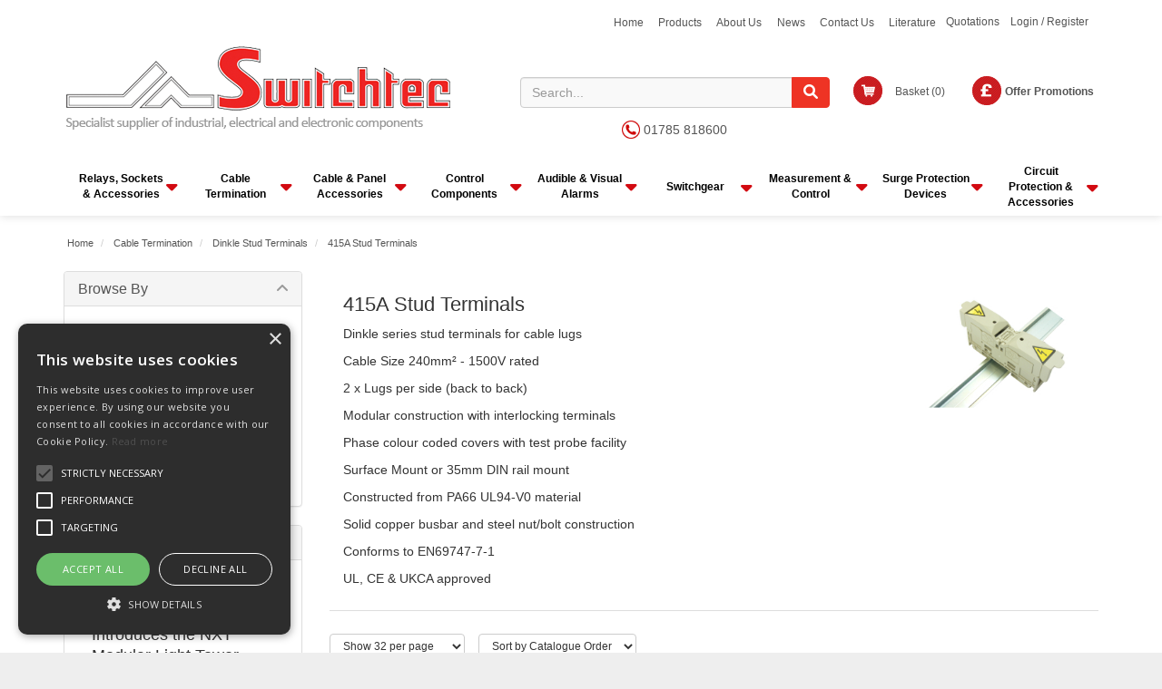

--- FILE ---
content_type: text/html; charset=UTF-8
request_url: https://www.switchtec.com/Products/dinkle-415a-stud-terminals
body_size: 37815
content:

<!doctype html>
<html lang="en">
    <head>

    
    <script>
        window.dataLayer = window.dataLayer || [];
        function gtag(){dataLayer.push(arguments);}
        gtag('js', new Date());

        gtag('config', 'G-K4JWSCT1ML');
        gtag('config', 'AW-1061382292');
    </script>
        <script src="//cdn.cookie-script.com/s/7528e65b660a766688054b39e6c04025.js"></script>


            <!-- Global site tag (gtag.js) - Google Analytics -->
        <script async src="https://www.googletagmanager.com/gtag/js?id=UA-1691064-1"></script>
        <script>
            window.dataLayer = window.dataLayer || [];
            function gtag(){dataLayer.push(arguments);}
            gtag('js', new Date());

            gtag('config', 'UA-1691064-1');
        </script>
    
    <meta charset="utf-8">

    
    <title> 415A Stud Terminals - Switchtec Ltd Website</title>

            <meta name="google-site-verification" content="JvJIiON6HWbsgZKbFeIFNoOXAPzd21ZUKZDSe6vZR3o">
    
    
    <link href="https://fonts.googleapis.com/css?family=Open+Sans:300italic,300,400italic,400,600italic,600,700italic,700,800italic,800" rel="stylesheet" type="text/css">

    
    <meta name="viewport" content="width=device-width, initial-scale=1">
    <meta http-equiv="X-UA-Compatible" content="IE=edge">

    <!-- Main Meta -->
    <meta name="description" content="Our Official Online Store">
    <meta name="copyright" content="Copyright © Switchtec Ltd.">
    <meta name="author" content="Switchtec Ltd.">

    <meta name="robots" content="index, follow"><meta name="googlebot" content="index, follow">
    <meta name="rating" content="General">
    <meta name="distribution" content="Global">

    <!-- Facebook meta -->
    <meta property="og:title" content=" 415A Stud Terminals - Switchtec Ltd Website">
    <meta property="og:image" content="https://www.switchtec.com/themes/switchtec/images/favicon-android-icon-192x192.png">
    <meta property="og:site_name" content="Switchtec Ltd.">
    <meta property="og:description" content="Our Official Online Store">
    <!-- Twitter meta -->
    <meta name="twitter:card" content="summary">
    <meta name="twitter:url" content="www.switchtec.com">
    <meta name="twitter:title" content=" 415A Stud Terminals - Switchtec Ltd Website">
    <meta name="twitter:description" content="Our Official Online Store">    <meta name="twitter:image" content="https://www.switchtec.com/themes/switchtec/images/favicon-android-icon-192x192.png">

    <!-- Icon Meta -->
    
    <!-- Normal favicon -->
    <link rel="icon" type="image/png" sizes="16x16" href="https://www.switchtec.com/themes/switchtec/images/favicon.ico">

    <!-- STYLESHEETS -->
    <link rel="stylesheet" href="https://cdnjs.cloudflare.com/ajax/libs/twitter-bootstrap/3.4.1/css/bootstrap.min.css" integrity="sha512-Dop/vW3iOtayerlYAqCgkVr2aTr2ErwwTYOvRFUpzl2VhCMJyjQF0Q9TjUXIo6JhuM/3i0vVEt2e/7QQmnHQqw==" crossorigin="anonymous" referrerpolicy="no-referrer">
    <link rel="stylesheet" href="https://cdnjs.cloudflare.com/ajax/libs/font-awesome/6.1.1/css/all.min.css" integrity="sha512-KfkfwYDsLkIlwQp6LFnl8zNdLGxu9YAA1QvwINks4PhcElQSvqcyVLLD9aMhXd13uQjoXtEKNosOWaZqXgel0g==" crossorigin="anonymous" referrerpolicy="no-referrer">

    
    <!-- Critical CSS -->
    <style>
    body{font-family:"Open Sans","Helvetica Neue",Helvetica,Arial,sans-serif}header{margin-top:65px}a{color:#000}ul{list-style:none;padding-left:0}.navbar-greeting,.navbar-logout,.navbar-myaccount,.navbar-social{position:relative;padding:9px 10px;margin-top:5.5px;margin-bottom:5.5px;background-color:transparent;background-image:none;border:1px solid transparent;border-radius:0;color:#000}.logout-form,.navbar-greeting,.navbar-myaccount{float:right}.navbar-social{float:left}.navbar-logout i,.navbar-myaccount i,.navbar-social i{font-size:18px;color:#000}.navbar-header{width:100%}#header-detail{margin-top:20px}
    .header-search{float:left;width:50%;position:relative}.header-search .searchform{width:100%;float:right;margin-right:0}.header-basket{padding:10px 0;color:#fff;float:right}.basket-head-items,.header-links-cart,.header-links-text.total{display:inline-block}.header-links-cart,.header-phone .fa{font-size:19px;margin-right:10px}.header-phone{float:right;padding:10px 40px 10px 0}.yamm .level1>a{font-size:15px!important;text-transform:uppercase;padding:15px}.navbar .nav-heading a{font-size:14px}.navbar .level3 a{text-transform:none;font-size:12px}.dropdown-menu{margin:0}.main-heading{font-size:22px}
    .plist-item .caption h2{font-size:19px}.main{padding:15px 0}.main-content{padding:15px;min-height:400px!important}.pdetails .code,.pdetails .grpprice,.pdetails .level,.pdetails .minordertext,.pdetails .obsoleteprod,.pdetails .price{margin:12px 0}@media only screen and (max-width:1199px){.navbar-social{padding:9px 8px}.header-phone{padding-right:20px}.header-search{width:40%}}@media only screen and (min-width:992px){.main-content{float:right!important}}@media only screen and (max-width:991px){.navbar-header .navbar-social{display:none}#logo-mobile{display:inline;max-height:40px}
    .navbar-collapse.collapse{display:none!important}.navbar-collapse.collapse.in {display: block!important;}.navbar .navbar-toggle{display:block;margin-right:2px;font-size:18px;padding:9px 6px}.navbar-default .navbar-toggle{border-color:transparent}.navbar-brand{padding:10px 15px}.basket .badge{position:absolute;top:5px;left:20px}.pdetails{margin-top:15px}#collapse-nav{margin-left:4px}#collapse-nav .fa-bars{font-size:20px}.main-cat-image{display:none!important}}@media only screen and (max-width:480px){.navbar-header{margin-left:0!important}.navbar-brand{padding:10px 8px}}
    .category-box,.grouped-category-box,.product-box{border:1px solid #ccc;margin-bottom:30px;}.cat-image-container{height:200px;}.cat-caption{height:110px;}.cat-caption h2,.grouped-cat-caption h2,.product-caption h2{font-size:19px;}
    </style>

    
<!--    <script src="--><!--" ></script>-->

    <script src="https://code.jquery.com/jquery-3.6.0.min.js" integrity="sha256-/xUj+3OJU5yExlq6GSYGSHk7tPXikynS7ogEvDej/m4=" crossorigin="anonymous"></script>

    
    
    
    <link rel="canonical" href="https://www.switchtec.com/Products/dinkle-415a-stud-terminals" ></head>    <body class="catalogue-product">
<!--        -->        
<header>

    
    <div class="navbar navbar-default" role="navigation">
    <div class="container">
        <div class="navbar-header">
            
            <ul class="topbar-links hidden-xs col-sm-8 col-md-4">
                <li><a href="/" title="Home">Home</a></li>
                <li><a href="/Products/">Products</a></li>
                <li><a href="/About_Us">About Us</a></li>
                <li><a href="/News">News</a></li>
                <li><a href="/Contact_Us">Contact Us</a></li>
                <li class="last"><a href="/Literature">Literature</a></li>
            </ul>

                                                <a href="/quoterequests" class="navbar-myaccount hidden-xs" title="Quote Requests"> Quotations</a>
                            
           <a href="/myaccount/login" class="navbar-myaccount hidden-xs" title="Account Details/Login/Register">
                Login / Register            </a>

            
            
            <div class="header-login-topbar hidden-sm hidden-md hidden-lg">
                                    <a href="/login.php" class="header-basket-text">
                        <img class="img-responsive"
                             src="/themes/switchtec/images/user-icon.png" alt="Click to Login">Login
                    </a>
                            </div>

            <div class="header-offer-topbar hidden-sm hidden-md hidden-lg">
                <a href="/Products/0013" class="header-basket-text">
                    <img class="img-responsive"
                         src="/themes/switchtec/images/offers-icon.png" alt="Click to view Offers">Offers
                </a>
            </div>

                                        <a href="#" data-toggle="collapse" data-target="#search" class="navbar-toggle hidden-xs hidden-sm" title="Show Search Box"><i class="fas fa-search"></i></a>
            
            <a href="/myaccount/login" class="navbar-toggle" title="Account Details/Login">
            </a>

            
                                                <a href="/quoterequests" class="navbar-toggle quoterequest" title="Quote Request"></a>
                            
            <div id="tooltipcontainer" class="tooltipcontainer">
                <div class="tip hidden-md hidden-lg"></div>
                <div class="basket-notification">
                    <div class="data"></div>
                </div>
            </div>
            <span class="navbar-brand hidden-md hidden-lg col-sm-6">
                <a href="/" title="Switchtec Ltd.">
                                            <img class="img-responsive" id="logo-mobile" src="/themes/switchtec/images/logo.png" alt="Switchtec Ltd." title="Switchtec Ltd. Logo">
                                    </a>
            </span>
        </div>
    </div>

    
    <a href="#" id="collapse-nav" data-toggle="collapse" data-target="#main-nav" class="navbar-toggle hidden-md hidden-lg" title="Category Navigation Bar"><i class="fas fa-bars" aria-hidden="true"></i></a>

    <div class="navbar-collapse collapse" id="main-nav">
        <div class="drilldown hidden-md hidden-lg"><!-- required -->
    <div class="drilldown-container"><!-- required -->
        <ul id="nav-drilldown" class="drilldown-root hidden-md hidden-lg">
            <li><a href="/" class="navback" title="Home"><i class="fas fa-chevron-left"></i>Home</a></li>
                                <li >
                        <a href="#">Promotional offer</a>                            <ul class="drilldown-sub">
                                <li><a href="/" class="navback" title="Home"><i class="fas fa-chevron-left"></i>Home</a></li>
                                <li class="drilldown-back"><a href="#" class="navback" title="Back" ><i
                                            class="fas fa-chevron-left"></i>Promotional offer</a></li>
                                                                                                                                                
                                        <li>
                                                                                        <a href="https://www.switchtec.com/Products/Promotional-Offers-Relays">Relays</a>                                        </li>
                                                                            
                                        <li>
                                                                                        <a href="https://www.switchtec.com/Products/unmanaged-ethernet-switches">Unmanaged Ethernet Switches</a>                                        </li>
                                                                                                </ul>
                                            </li>
                                    <li >
                        <a href="#">Relays, Sockets & Accessories</a>                            <ul class="drilldown-sub">
                                <li><a href="/" class="navback" title="Home"><i class="fas fa-chevron-left"></i>Home</a></li>
                                <li class="drilldown-back"><a href="#" class="navback" title="Back" ><i
                                            class="fas fa-chevron-left"></i>Relays, Sockets & Accessories</a></li>
                                                                                                                                                
                                        <li>
                                                                                        <a href="#">Hongfa Signal Relays</a>                                                <ul class="drilldown-sub">
                                                    <li><a href="/" class="navback" title="Home"><i class="fas fa-chevron-left"></i>Home</a></li>
                                                    <li class="drilldown-backparent"><a href="#" class="navback" title="Back" ><i class="fas fa-chevron-left"></i>Relays, Sockets & Accessories</a></li>
                                                    <li class="drilldown-back"><a href="#" class="navback" title="Back" ><i class="fas fa-chevron-left"></i>Hongfa Signal Relays</a></li>
                                                    <li><a class="drilldown-view-all" href="
                                                        https://www.switchtec.com/Products/Hongfa-signal-relays">View All Hongfa Signal Relays                                                    </a></li>
                                                                                                                                                                    <li>
                                                                <a href="https://www.switchtec.com/Products/Hongfa-single-pole-signal-relays">
                                                                    Hongfa Single Pole Signal Relays                                                                </a>
                                                            </li>
                                                                                                                                                                                <li>
                                                                <a href="https://www.switchtec.com/Products/hongfa-double-pole-signal-relays">
                                                                    Hongfa Double Pole Signal Relays                                                                </a>
                                                            </li>
                                                                                                                                                                                                                </ul>
                                                                                        </li>
                                                                            
                                        <li>
                                                                                        <a href="#">Hongfa Power Relays</a>                                                <ul class="drilldown-sub">
                                                    <li><a href="/" class="navback" title="Home"><i class="fas fa-chevron-left"></i>Home</a></li>
                                                    <li class="drilldown-backparent"><a href="#" class="navback" title="Back" ><i class="fas fa-chevron-left"></i>Relays, Sockets & Accessories</a></li>
                                                    <li class="drilldown-back"><a href="#" class="navback" title="Back" ><i class="fas fa-chevron-left"></i>Hongfa Power Relays</a></li>
                                                    <li><a class="drilldown-view-all" href="
                                                        https://www.switchtec.com/Products/Hongfa-power-relays">View All Hongfa Power Relays                                                    </a></li>
                                                                                                                                                                    <li>
                                                                <a href="https://www.switchtec.com/Products/hongfa-minature-power-relays">
                                                                    Hongfa Minature Power Relays                                                                </a>
                                                            </li>
                                                                                                                                                                                <li>
                                                                <a href="https://www.switchtec.com/Products/hongfa-sugar-cube-power-relays">
                                                                    Hongfa Sugar Cube Power Relays                                                                </a>
                                                            </li>
                                                                                                                                                                                <li>
                                                                <a href="https://www.switchtec.com/Products/hongfa-general-purpose-power-relays">
                                                                    Hongfa General Purpose Power Relays                                                                </a>
                                                            </li>
                                                                                                                                                                                <li>
                                                                <a href="https://www.switchtec.com/Products/hongfa-heavy-duty-power-relays">
                                                                    Hongfa Heavy Duty Power Relays                                                                </a>
                                                            </li>
                                                                                                                                                                                                                </ul>
                                                                                        </li>
                                                                            
                                        <li>
                                                                                        <a href="#">Hongfa Industrial Relays</a>                                                <ul class="drilldown-sub">
                                                    <li><a href="/" class="navback" title="Home"><i class="fas fa-chevron-left"></i>Home</a></li>
                                                    <li class="drilldown-backparent"><a href="#" class="navback" title="Back" ><i class="fas fa-chevron-left"></i>Relays, Sockets & Accessories</a></li>
                                                    <li class="drilldown-back"><a href="#" class="navback" title="Back" ><i class="fas fa-chevron-left"></i>Hongfa Industrial Relays</a></li>
                                                    <li><a class="drilldown-view-all" href="
                                                        https://www.switchtec.com/Products/hongfa-industrial-relays">View All Hongfa Industrial Relays                                                    </a></li>
                                                                                                                                                                    <li>
                                                                <a href="https://www.switchtec.com/Products/hongfa-pcb-plug-in-industrial-relays">
                                                                    Hongfa PCB|Plug in Industrial Relays                                                                </a>
                                                            </li>
                                                                                                                                                                                <li>
                                                                <a href="https://www.switchtec.com/Products/hongfa-plug-in-industiral-relays">
                                                                    Hongfa Plug in Industrial Relays                                                                </a>
                                                            </li>
                                                                                                                                                                                                                </ul>
                                                                                        </li>
                                                                            
                                        <li>
                                                                                        <a href="#">Relay Sockets Modules & Accessories</a>                                                <ul class="drilldown-sub">
                                                    <li><a href="/" class="navback" title="Home"><i class="fas fa-chevron-left"></i>Home</a></li>
                                                    <li class="drilldown-backparent"><a href="#" class="navback" title="Back" ><i class="fas fa-chevron-left"></i>Relays, Sockets & Accessories</a></li>
                                                    <li class="drilldown-back"><a href="#" class="navback" title="Back" ><i class="fas fa-chevron-left"></i>Relay Sockets Modules & Accessories</a></li>
                                                    <li><a class="drilldown-view-all" href="
                                                        https://www.switchtec.com/Products/relay-sockets--modules">View All Relay Sockets Modules & Accessories                                                    </a></li>
                                                                                                                                                                    <li>
                                                                <a href="https://www.switchtec.com/Products/hongfa-relay-sockets">
                                                                    Hongfa Relay Sockets                                                                </a>
                                                            </li>
                                                                                                                                                                                <li>
                                                                <a href="https://www.switchtec.com/Products/hongfa-plug-in-modules">
                                                                    Hongfa Plug in Modules                                                                </a>
                                                            </li>
                                                                                                                                                                                <li>
                                                                <a href="https://www.switchtec.com/Products/hongfa-ejector-clips">
                                                                    Hongfa Ejector | Retaining Clips                                                                </a>
                                                            </li>
                                                                                                                                                                                <li>
                                                                <a href="https://www.switchtec.com/Products/marking-tags">
                                                                    Marking Tags                                                                </a>
                                                            </li>
                                                                                                                                                                                <li>
                                                                <a href="https://www.switchtec.com/Products/top-hat-din-rail">
                                                                    Din Rail                                                                </a>
                                                            </li>
                                                                                                                                                                                <li>
                                                                <a href="https://www.switchtec.com/Products/jumper-bars">
                                                                    Jumper Bars                                                                </a>
                                                            </li>
                                                                                                                                                                                                                </ul>
                                                                                        </li>
                                                                            
                                        <li>
                                                                                        <a href="#">Hongfa Relay Interface Modules</a>                                                <ul class="drilldown-sub">
                                                    <li><a href="/" class="navback" title="Home"><i class="fas fa-chevron-left"></i>Home</a></li>
                                                    <li class="drilldown-backparent"><a href="#" class="navback" title="Back" ><i class="fas fa-chevron-left"></i>Relays, Sockets & Accessories</a></li>
                                                    <li class="drilldown-back"><a href="#" class="navback" title="Back" ><i class="fas fa-chevron-left"></i>Hongfa Relay Interface Modules</a></li>
                                                    <li><a class="drilldown-view-all" href="
                                                        https://www.switchtec.com/Products/Hongfa-relay-interface-modules">View All Hongfa Relay Interface Modules                                                    </a></li>
                                                                                                                                                                    <li>
                                                                <a href="https://www.switchtec.com/Products/hongfa-41f-series---Hongfa-6mm-6-amp-ultra-slim-relay-interface-module">
                                                                    41F Series - Hongfa 6mm 6 Amp Ultra Slim Relay Interface Module                                                                </a>
                                                            </li>
                                                                                                                                                                                <li>
                                                                <a href="https://www.switchtec.com/ProductGrp/hongfa-trm-series---10-amp-single-pole-relay-interface-module">
                                                                    TRM Series - 10 Amp Single Pole Relay Interface Module                                                                </a>
                                                            </li>
                                                                                                                                                                                <li>
                                                                <a href="https://www.switchtec.com/Products/hongfa-rm-series---8-16-amp-1--2-pole-relay-interface-module">
                                                                    RM Series 1, 2 & 4 Pole Relay Interface Module                                                                </a>
                                                            </li>
                                                                                                                                                                                <li>
                                                                <a href="https://www.switchtec.com/Products/hongfa-rmtfl-series---relay-interface-module-with-built-in-lockable">
                                                                    RMTFL Series - Relay Interface Module With Built In Lockable Test Button & LED                                                                </a>
                                                            </li>
                                                                                                                                                                                                                </ul>
                                                                                        </li>
                                                                            
                                        <li>
                                                                                        <a href="#">i-Autoc Solid State Relays</a>                                                <ul class="drilldown-sub">
                                                    <li><a href="/" class="navback" title="Home"><i class="fas fa-chevron-left"></i>Home</a></li>
                                                    <li class="drilldown-backparent"><a href="#" class="navback" title="Back" ><i class="fas fa-chevron-left"></i>Relays, Sockets & Accessories</a></li>
                                                    <li class="drilldown-back"><a href="#" class="navback" title="Back" ><i class="fas fa-chevron-left"></i>i-Autoc Solid State Relays</a></li>
                                                    <li><a class="drilldown-view-all" href="
                                                        https://www.switchtec.com/Products/i-autoc-solid-state-relays">View All i-Autoc Solid State Relays                                                    </a></li>
                                                                                                                                                                    <li>
                                                                <a href="https://www.switchtec.com/Products/kudom-single-phase-panel-mount-solid-state-relays">
                                                                    i-Autoc Single Phase Panel Mount Solid State Relays                                                                </a>
                                                            </li>
                                                                                                                                                                                <li>
                                                                <a href="https://www.switchtec.com/Products/i-autoc-2-channel-ac-output">
                                                                    i-Autoc 2 Channel AC Output Panel Mount SSR Relays                                                                </a>
                                                            </li>
                                                                                                                                                                                <li>
                                                                <a href="https://www.switchtec.com/Products/kudom-three-phase-panel-mount-solid-state-relays">
                                                                    i-Autoc Three Phase Panel Mount Solid State Relays                                                                </a>
                                                            </li>
                                                                                                                                                                                <li>
                                                                <a href="https://www.switchtec.com/Products/i-autoc-din-rail-mount-solid-state-relays">
                                                                    i-Autoc Din Rail Mount Solid State Relays                                                                </a>
                                                            </li>
                                                                                                                                                                                <li>
                                                                <a href="https://www.switchtec.com/Products/i-autoc-pcb-solid-state-relays">
                                                                    i-Autoc PCB Solid State Relays                                                                </a>
                                                            </li>
                                                                                                                                                                                <li>
                                                                <a href="https://www.switchtec.com/Products/i-autoc-heat-sinks">
                                                                    i-Autoc Heat Sinks                                                                </a>
                                                            </li>
                                                                                                                                                                                <li>
                                                                <a href="https://www.switchtec.com/Products/i-Autoc-Accessories">
                                                                    i-Autoc Accessories                                                                </a>
                                                            </li>
                                                                                                                                                                                                                </ul>
                                                                                        </li>
                                                                            
                                        <li>
                                                                                        <a href="#">Hongfa Latching Relays</a>                                                <ul class="drilldown-sub">
                                                    <li><a href="/" class="navback" title="Home"><i class="fas fa-chevron-left"></i>Home</a></li>
                                                    <li class="drilldown-backparent"><a href="#" class="navback" title="Back" ><i class="fas fa-chevron-left"></i>Relays, Sockets & Accessories</a></li>
                                                    <li class="drilldown-back"><a href="#" class="navback" title="Back" ><i class="fas fa-chevron-left"></i>Hongfa Latching Relays</a></li>
                                                    <li><a class="drilldown-view-all" href="
                                                        https://www.switchtec.com/Products/Hongfa-latching-relays">View All Hongfa Latching Relays                                                    </a></li>
                                                                                                                                                                    <li>
                                                                <a href="https://www.switchtec.com/Products/hongfa-pcb-latching-relays">
                                                                    Hongfa PCB Latching Relays                                                                </a>
                                                            </li>
                                                                                                                                                                                <li>
                                                                <a href="https://www.switchtec.com/Products/hongfa-panel-mount-latching-relay">
                                                                    Hongfa Panel Mount Latching Relay                                                                </a>
                                                            </li>
                                                                                                                                                                                                                </ul>
                                                                                        </li>
                                                                            
                                        <li>
                                                                                        <a href="#">Hongfa Automotive Relays</a>                                                <ul class="drilldown-sub">
                                                    <li><a href="/" class="navback" title="Home"><i class="fas fa-chevron-left"></i>Home</a></li>
                                                    <li class="drilldown-backparent"><a href="#" class="navback" title="Back" ><i class="fas fa-chevron-left"></i>Relays, Sockets & Accessories</a></li>
                                                    <li class="drilldown-back"><a href="#" class="navback" title="Back" ><i class="fas fa-chevron-left"></i>Hongfa Automotive Relays</a></li>
                                                    <li><a class="drilldown-view-all" href="
                                                        https://www.switchtec.com/Products/hongfa-automotive-relays">View All Hongfa Automotive Relays                                                    </a></li>
                                                                                                                                                                    <li>
                                                                <a href="https://www.switchtec.com/Products/Hongfa-pcb-mount-automotive-relays">
                                                                    Hongfa PCB Mount Automotive Relays                                                                </a>
                                                            </li>
                                                                                                                                                                                <li>
                                                                <a href="https://www.switchtec.com/Products/hongfa-qc---quick-connect-automotive-relays">
                                                                    Hongfa QC - Quick Connect Automotive Relays                                                                </a>
                                                            </li>
                                                                                                                                                                                                                </ul>
                                                                                        </li>
                                                                            
                                        <li>
                                                                                        <a href="#">Hongfa Safety Relays</a>                                                <ul class="drilldown-sub">
                                                    <li><a href="/" class="navback" title="Home"><i class="fas fa-chevron-left"></i>Home</a></li>
                                                    <li class="drilldown-backparent"><a href="#" class="navback" title="Back" ><i class="fas fa-chevron-left"></i>Relays, Sockets & Accessories</a></li>
                                                    <li class="drilldown-back"><a href="#" class="navback" title="Back" ><i class="fas fa-chevron-left"></i>Hongfa Safety Relays</a></li>
                                                    <li><a class="drilldown-view-all" href="
                                                        https://www.switchtec.com/Products/hongfa-safety-relays">View All Hongfa Safety Relays                                                    </a></li>
                                                                                                                                                                    <li>
                                                                <a href="https://www.switchtec.com/Products/hongfa-pcb-safety-relays">
                                                                    Hongfa PCB Safety Relays                                                                </a>
                                                            </li>
                                                                                                                                                                                <li>
                                                                <a href="https://www.switchtec.com/Products/din-rail-mount-safety-relays">
                                                                    Hongfa Din Rail Mount Safety Relays                                                                </a>
                                                            </li>
                                                                                                                                                                                                                </ul>
                                                                                        </li>
                                                                            
                                        <li>
                                                                                        <a href="#">Dinkle Opto Relays</a>                                                <ul class="drilldown-sub">
                                                    <li><a href="/" class="navback" title="Home"><i class="fas fa-chevron-left"></i>Home</a></li>
                                                    <li class="drilldown-backparent"><a href="#" class="navback" title="Back" ><i class="fas fa-chevron-left"></i>Relays, Sockets & Accessories</a></li>
                                                    <li class="drilldown-back"><a href="#" class="navback" title="Back" ><i class="fas fa-chevron-left"></i>Dinkle Opto Relays</a></li>
                                                    <li><a class="drilldown-view-all" href="
                                                        https://www.switchtec.com/Products/dinkle-opto-relays">View All Dinkle Opto Relays                                                    </a></li>
                                                                                                                                                                    <li>
                                                                <a href="https://www.switchtec.com/Products/dinkle-signal-opto-relays-up-to-500ma-switching">
                                                                    Dinkle Signal Opto Relays up to 500mA Switching                                                                </a>
                                                            </li>
                                                                                                                                                                                <li>
                                                                <a href="https://www.switchtec.com/Products/dinkle-opto-relays-6-amp-switching">
                                                                    Dinkle Opto Relays 6 Amp Switching                                                                </a>
                                                            </li>
                                                                                                                                                                                <li>
                                                                <a href="https://www.switchtec.com/Products/dinkle-opto-relays-10-amp-switching">
                                                                    Dinkle Opto Relays 10 Amp Switching                                                                </a>
                                                            </li>
                                                                                                                                                                                                                </ul>
                                                                                        </li>
                                                                            
                                        <li>
                                                                                        <a href="#">SCL Din Rail Mount Latching Relays</a>                                                <ul class="drilldown-sub">
                                                    <li><a href="/" class="navback" title="Home"><i class="fas fa-chevron-left"></i>Home</a></li>
                                                    <li class="drilldown-backparent"><a href="#" class="navback" title="Back" ><i class="fas fa-chevron-left"></i>Relays, Sockets & Accessories</a></li>
                                                    <li class="drilldown-back"><a href="#" class="navback" title="Back" ><i class="fas fa-chevron-left"></i>SCL Din Rail Mount Latching Relays</a></li>
                                                    <li><a class="drilldown-view-all" href="
                                                        https://www.switchtec.com/Products/scl-din-rail-mount-latching-relays">View All SCL Din Rail Mount Latching Relays                                                    </a></li>
                                                                                                                                                                    <li>
                                                                <a href="https://www.switchtec.com/Products/din-rail-mount-mechanical-latching-relay-16-amp">
                                                                    Din Rail Mount Mechanical Latching Relay 16 Amp                                                                </a>
                                                            </li>
                                                                                                                                                                                <li>
                                                                <a href="https://www.switchtec.com/Products/din-rail-mount-electrical-latching-relay">
                                                                    Din Rail Mount Electrical Latching Relay                                                                </a>
                                                            </li>
                                                                                                                                                                                                                </ul>
                                                                                        </li>
                                                                            
                                        <li>
                                                                                        <a href="#">Deltrol General Purpose Relays</a>                                                <ul class="drilldown-sub">
                                                    <li><a href="/" class="navback" title="Home"><i class="fas fa-chevron-left"></i>Home</a></li>
                                                    <li class="drilldown-backparent"><a href="#" class="navback" title="Back" ><i class="fas fa-chevron-left"></i>Relays, Sockets & Accessories</a></li>
                                                    <li class="drilldown-back"><a href="#" class="navback" title="Back" ><i class="fas fa-chevron-left"></i>Deltrol General Purpose Relays</a></li>
                                                    <li><a class="drilldown-view-all" href="
                                                        https://www.switchtec.com/Products/Deltrol-General-Purpose-Relays">View All Deltrol General Purpose Relays                                                    </a></li>
                                                                                                                                                                    <li>
                                                                <a href="https://www.switchtec.com/Products/Deltrol-Power-Relays">
                                                                    Deltrol Power Relays                                                                </a>
                                                            </li>
                                                                                                                                                                                <li>
                                                                <a href="https://www.switchtec.com/Products/Deltrol-Relay-Sockets">
                                                                    Deltrol Relay Sockets                                                                </a>
                                                            </li>
                                                                                                                                                                                                                </ul>
                                                                                        </li>
                                                                            
                                        <li>
                                                                                        <a href="#">Deltrol Solenoid Valves</a>                                                <ul class="drilldown-sub">
                                                    <li><a href="/" class="navback" title="Home"><i class="fas fa-chevron-left"></i>Home</a></li>
                                                    <li class="drilldown-backparent"><a href="#" class="navback" title="Back" ><i class="fas fa-chevron-left"></i>Relays, Sockets & Accessories</a></li>
                                                    <li class="drilldown-back"><a href="#" class="navback" title="Back" ><i class="fas fa-chevron-left"></i>Deltrol Solenoid Valves</a></li>
                                                    <li><a class="drilldown-view-all" href="
                                                        https://www.switchtec.com/Products/deltrol-solenoid-valves">View All Deltrol Solenoid Valves                                                    </a></li>
                                                                                                                                                                    <li>
                                                                <a href="https://www.switchtec.com/Products/deltrol-d-frame-solenoid-valves">
                                                                    Deltrol D-Frame Solenoid Valves                                                                </a>
                                                            </li>
                                                                                                                                                                                <li>
                                                                <a href="https://www.switchtec.com/Products/deltrol-tubular-solenoid-valves">
                                                                    Deltrol Tubular Solenoid Valves                                                                </a>
                                                            </li>
                                                                                                                                                                                                                </ul>
                                                                                        </li>
                                                                                                </ul>
                                            </li>
                                    <li >
                        <a href="#">Cable Termination</a>                            <ul class="drilldown-sub">
                                <li><a href="/" class="navback" title="Home"><i class="fas fa-chevron-left"></i>Home</a></li>
                                <li class="drilldown-back"><a href="#" class="navback" title="Back" ><i
                                            class="fas fa-chevron-left"></i>Cable Termination</a></li>
                                                                                                                                                
                                        <li>
                                                                                        <a href="#">Dinkle DIN Rail Terminal Blocks</a>                                                <ul class="drilldown-sub">
                                                    <li><a href="/" class="navback" title="Home"><i class="fas fa-chevron-left"></i>Home</a></li>
                                                    <li class="drilldown-backparent"><a href="#" class="navback" title="Back" ><i class="fas fa-chevron-left"></i>Cable Termination</a></li>
                                                    <li class="drilldown-back"><a href="#" class="navback" title="Back" ><i class="fas fa-chevron-left"></i>Dinkle DIN Rail Terminal Blocks</a></li>
                                                    <li><a class="drilldown-view-all" href="
                                                        https://www.switchtec.com/Products/dinkle-din-rail-terminal-blocks">View All Dinkle DIN Rail Terminal Blocks                                                    </a></li>
                                                                                                                                                                    <li>
                                                                <a href="https://www.switchtec.com/Products/dinkle-screw-clamp-termainals">
                                                                    Dinkle Screw Clamp Terminals                                                                </a>
                                                            </li>
                                                                                                                                                                                <li>
                                                                <a href="https://www.switchtec.com/Products/dinkle--push-in-spring-clamp-terminals">
                                                                    Dinkle Push In Spring Clamp Terminals                                                                </a>
                                                            </li>
                                                                                                                                                                                <li>
                                                                <a href="https://www.switchtec.com/Products/dinkle-spring-clamp-terminals">
                                                                    Dinkle Spring Clamp Terminals                                                                </a>
                                                            </li>
                                                                                                                                                                                <li>
                                                                <a href="https://www.switchtec.com/Products/dinkle-end-brackets">
                                                                    Dinkle End Brackets                                                                </a>
                                                            </li>
                                                                                                                                                                                <li>
                                                                <a href="https://www.switchtec.com/Products/dinkle-din-rail">
                                                                    Din Rail                                                                </a>
                                                            </li>
                                                                                                                                                                                <li>
                                                                <a href="https://www.switchtec.com/Products/dinkle-thermal-printer-kit">
                                                                    Dinkle Thermal Printer Kit                                                                </a>
                                                            </li>
                                                                                                                                                                                <li>
                                                                <a href="https://www.switchtec.com/Products/dinkle-cable-to-cable-plug-in-din-terminals">
                                                                    Dinkle Cable to Cable Plug In DIN Terminals                                                                </a>
                                                            </li>
                                                                                                                                                                                                                </ul>
                                                                                        </li>
                                                                            
                                        <li>
                                                                                        <a href="#">Euroclamp Plug In Terminal Blocks</a>                                                <ul class="drilldown-sub">
                                                    <li><a href="/" class="navback" title="Home"><i class="fas fa-chevron-left"></i>Home</a></li>
                                                    <li class="drilldown-backparent"><a href="#" class="navback" title="Back" ><i class="fas fa-chevron-left"></i>Cable Termination</a></li>
                                                    <li class="drilldown-back"><a href="#" class="navback" title="Back" ><i class="fas fa-chevron-left"></i>Euroclamp Plug In Terminal Blocks</a></li>
                                                    <li><a class="drilldown-view-all" href="
                                                        https://www.switchtec.com/Products/euroclamp-plug-in-terminals">View All Euroclamp Plug In Terminal Blocks                                                    </a></li>
                                                                                                                                                                    <li>
                                                                <a href="https://www.switchtec.com/Products/dinkle-35mm-pitch-plug-in-terminal-block">
                                                                    3.5mm Pitch Plug In Terminal Blocks                                                                </a>
                                                            </li>
                                                                                                                                                                                <li>
                                                                <a href="https://www.switchtec.com/Products/dinkle-381mm-pitch-plug-in-terminal-block">
                                                                    3.81mm Pitch Plug In Terminal Blocks                                                                </a>
                                                            </li>
                                                                                                                                                                                <li>
                                                                <a href="https://www.switchtec.com/Products/dinkle-5mm-pitch-plug-terminal-blocks">
                                                                    5mm Pitch Plug In Terminal Blocks                                                                </a>
                                                            </li>
                                                                                                                                                                                <li>
                                                                <a href="https://www.switchtec.com/Products/dinkle-508mm-pitch-plug-in-terminal-blocks">
                                                                    5.08mm Pitch Plug In Terminal Blocks                                                                </a>
                                                            </li>
                                                                                                                                                                                <li>
                                                                <a href="https://www.switchtec.com/Products/dinkle-75mm-pitch-plug-in-terminal-blocks">
                                                                    7.5mm Pitch Plug In Terminal Blocks                                                                </a>
                                                            </li>
                                                                                                                                                                                <li>
                                                                <a href="https://www.switchtec.com/Products/dinkle-762mm-pitch-plug-in-terminal-blocks">
                                                                    7.62mm Pitch Plug In Terminal Blocks                                                                </a>
                                                            </li>
                                                                                                                                                                                <li>
                                                                <a href="https://www.switchtec.com/Products/dinkle-10mm-pitch-plug-in-terminal-blocks">
                                                                    10mm Pitch Plug In Terminal Blocks                                                                </a>
                                                            </li>
                                                                                                                                                                                <li>
                                                                <a href="https://www.switchtec.com/Products/dinkle-1016mm-pitch-plug-in-terminal-blocks">
                                                                    10.16mm Pitch Plug In Terminal Blocks                                                                </a>
                                                            </li>
                                                                                                                                                                                                                </ul>
                                                                                        </li>
                                                                            
                                        <li>
                                                                                        <a href="#">Euroclamp PCB Terminal Blocks</a>                                                <ul class="drilldown-sub">
                                                    <li><a href="/" class="navback" title="Home"><i class="fas fa-chevron-left"></i>Home</a></li>
                                                    <li class="drilldown-backparent"><a href="#" class="navback" title="Back" ><i class="fas fa-chevron-left"></i>Cable Termination</a></li>
                                                    <li class="drilldown-back"><a href="#" class="navback" title="Back" ><i class="fas fa-chevron-left"></i>Euroclamp PCB Terminal Blocks</a></li>
                                                    <li><a class="drilldown-view-all" href="
                                                        https://www.switchtec.com/Products/euroclamp-pcb-terminal-blocks">View All Euroclamp PCB Terminal Blocks                                                    </a></li>
                                                                                                                                                                    <li>
                                                                <a href="https://www.switchtec.com/Products/euroclamp-single-deck-pcb-terminal-blocks">
                                                                    Single Deck PCB Terminal Blocks                                                                </a>
                                                            </li>
                                                                                                                                                                                <li>
                                                                <a href="https://www.switchtec.com/Products/euroclamp-multi-deck-pcb-terminal-blocks">
                                                                    Multi Deck PCB Terminal Blocks                                                                </a>
                                                            </li>
                                                                                                                                                                                <li>
                                                                <a href="https://www.switchtec.com/Products/euroclamp-barrier-terminal-blocks">
                                                                    Barrier Terminal Blocks                                                                </a>
                                                            </li>
                                                                                                                                                                                                                </ul>
                                                                                        </li>
                                                                            
                                        <li>
                                                                                        <a href="#">Euroclamp Screwless Plug In Terminal Blocks</a>                                                <ul class="drilldown-sub">
                                                    <li><a href="/" class="navback" title="Home"><i class="fas fa-chevron-left"></i>Home</a></li>
                                                    <li class="drilldown-backparent"><a href="#" class="navback" title="Back" ><i class="fas fa-chevron-left"></i>Cable Termination</a></li>
                                                    <li class="drilldown-back"><a href="#" class="navback" title="Back" ><i class="fas fa-chevron-left"></i>Euroclamp Screwless Plug In Terminal Blocks</a></li>
                                                    <li><a class="drilldown-view-all" href="
                                                        https://www.switchtec.com/Products/euroclamp-screwless-plug-in-terminal-blocks">View All Euroclamp Screwless Plug In Terminal Blocks                                                    </a></li>
                                                                                                                                                                    <li>
                                                                <a href="https://www.switchtec.com/Products/euroclamp-35mm-Pitch-Screwless-Terminal-Blocks">
                                                                    3.5mm Pitch Screwless Terminal Blocks                                                                </a>
                                                            </li>
                                                                                                                                                                                <li>
                                                                <a href="https://www.switchtec.com/Products/euroclamp-381mm-Pitch-Screwless-Terminal-blocks">
                                                                    3.81mm Pitch Screwless Terminal blocks                                                                </a>
                                                            </li>
                                                                                                                                                                                <li>
                                                                <a href="https://www.switchtec.com/Products/euroclamp-5mm-Pitch-Screwless-Terminal-Blocks">
                                                                    5mm Pitch Screwless Terminal Blocks                                                                </a>
                                                            </li>
                                                                                                                                                                                <li>
                                                                <a href="https://www.switchtec.com/Products/euroclamp-508mm-Pitch-Screwless-Terminal-Blocks">
                                                                    5.08mm Pitch Screwless Terminal Blocks                                                                </a>
                                                            </li>
                                                                                                                                                                                <li>
                                                                <a href="https://www.switchtec.com/Products/euroclamp-75mm-Pitch-Screwless-Terminal-Blocks">
                                                                    7.5mm Pitch Screwless Terminal Blocks                                                                </a>
                                                            </li>
                                                                                                                                                                                                                </ul>
                                                                                        </li>
                                                                            
                                        <li>
                                                                                        <a href="#">Euroclamp Screwless PCB Terminal Blocks</a>                                                <ul class="drilldown-sub">
                                                    <li><a href="/" class="navback" title="Home"><i class="fas fa-chevron-left"></i>Home</a></li>
                                                    <li class="drilldown-backparent"><a href="#" class="navback" title="Back" ><i class="fas fa-chevron-left"></i>Cable Termination</a></li>
                                                    <li class="drilldown-back"><a href="#" class="navback" title="Back" ><i class="fas fa-chevron-left"></i>Euroclamp Screwless PCB Terminal Blocks</a></li>
                                                    <li><a class="drilldown-view-all" href="
                                                        https://www.switchtec.com/Products/euroclamp-screwless-terminal-blocks">View All Euroclamp Screwless PCB Terminal Blocks                                                    </a></li>
                                                                                                                                                                    <li>
                                                                <a href="https://www.switchtec.com/Products/euroclamp-5mm-pitch-screwless-pcb-terminal-blocks">
                                                                    5mm Pitch Screwless PCB Terminals                                                                </a>
                                                            </li>
                                                                                                                                                                                <li>
                                                                <a href="https://www.switchtec.com/Products/euroclamp-508mm-pitch-screwless-pcb-terminal-blocks">
                                                                    5.08mm Pitch Screwless PCB Terminals                                                                </a>
                                                            </li>
                                                                                                                                                                                <li>
                                                                <a href="https://www.switchtec.com/Products/euroclamp-75mm-pitch-screwless-pcb-terminal-blocks">
                                                                    7.5mm Pitch Screwless PCB Terminals                                                                </a>
                                                            </li>
                                                                                                                                                                                <li>
                                                                <a href="https://www.switchtec.com/Products/euroclamp-762mm-pitch-screwless-pcb-terminal-blocks">
                                                                    7.62mm Pitch Screwless PCB Terminals                                                                </a>
                                                            </li>
                                                                                                                                                                                                                </ul>
                                                                                        </li>
                                                                            
                                        <li>
                                                                                        <a href="#">Euroclamp Panel Feed Through Terminal Blocks</a>                                                <ul class="drilldown-sub">
                                                    <li><a href="/" class="navback" title="Home"><i class="fas fa-chevron-left"></i>Home</a></li>
                                                    <li class="drilldown-backparent"><a href="#" class="navback" title="Back" ><i class="fas fa-chevron-left"></i>Cable Termination</a></li>
                                                    <li class="drilldown-back"><a href="#" class="navback" title="Back" ><i class="fas fa-chevron-left"></i>Euroclamp Panel Feed Through Terminal Blocks</a></li>
                                                    <li><a class="drilldown-view-all" href="
                                                        https://www.switchtec.com/Products/euroclamp-panel-feed-through-terminal-blocks">View All Euroclamp Panel Feed Through Terminal Blocks                                                    </a></li>
                                                                                                                                                                    <li>
                                                                <a href="https://www.switchtec.com/Products/euroclamp-24-amp-75mm-pitch-panel-feed-through">
                                                                    24 Amp 7.5mm Pitch Panel Feed Through                                                                </a>
                                                            </li>
                                                                                                                                                                                <li>
                                                                <a href="https://www.switchtec.com/Products/euroclamp-32-amp-10mm-pitch-panel-feed-through-terminal-blocks">
                                                                    32 Amp 10mm Pitch Panel Feed Through                                                                </a>
                                                            </li>
                                                                                                                                                                                <li>
                                                                <a href="https://www.switchtec.com/Products/euroclamp-41-amp-10mm-pitch-panel-feed-through">
                                                                    41 Amp 10mm Pitch Panel Feed Through                                                                </a>
                                                            </li>
                                                                                                                                                                                <li>
                                                                <a href="https://www.switchtec.com/Products/euroclamp-57-amp-10mm-pitch-panel-feed-through">
                                                                    57 Amp 10mm Pitch Panel Feed Through                                                                </a>
                                                            </li>
                                                                                                                                                                                <li>
                                                                <a href="https://www.switchtec.com/Products/euroclamp-76-amp-12mm-pitch-panel-feed-through">
                                                                    76 Amp 12mm Pitch Panel Feed Through                                                                </a>
                                                            </li>
                                                                                                                                                                                <li>
                                                                <a href="https://www.switchtec.com/Products/euroclamp-101-amp-15mm-pitch-panel-feed-through">
                                                                    101 Amp 15mm Pitch Panel Feed Through                                                                </a>
                                                            </li>
                                                                                                                                                                                <li>
                                                                <a href="https://www.switchtec.com/Products/euroclamp-150-amp-188mm-pitch-panel-feed-through">
                                                                    150 Amp 18.8mm Pitch Panel Feed Through                                                                </a>
                                                            </li>
                                                                                                                                                                                                                </ul>
                                                                                        </li>
                                                                            
                                        <li>
                                                                                        <a href="#">Arnocanali Distribution Terminal Blocks</a>                                                <ul class="drilldown-sub">
                                                    <li><a href="/" class="navback" title="Home"><i class="fas fa-chevron-left"></i>Home</a></li>
                                                    <li class="drilldown-backparent"><a href="#" class="navback" title="Back" ><i class="fas fa-chevron-left"></i>Cable Termination</a></li>
                                                    <li class="drilldown-back"><a href="#" class="navback" title="Back" ><i class="fas fa-chevron-left"></i>Arnocanali Distribution Terminal Blocks</a></li>
                                                    <li><a class="drilldown-view-all" href="
                                                        https://www.switchtec.com/Products/arnocanali-distribution-terminal-blocks">View All Arnocanali Distribution Terminal Blocks                                                    </a></li>
                                                                                                                                                                    <li>
                                                                <a href="https://www.switchtec.com/Products/Arnocanali-Single-Pole-Terminal-Blocks">
                                                                    Arnocanali Single Pole Terminal Blocks                                                                </a>
                                                            </li>
                                                                                                                                                                                <li>
                                                                <a href="https://www.switchtec.com/Products/arnocanali-single-pole-distribution-blocks">
                                                                    Arnocanali Single Pole Distribution Blocks                                                                </a>
                                                            </li>
                                                                                                                                                                                <li>
                                                                <a href="https://www.switchtec.com/Products/arnocanali-multi-pole-distribution-blocks">
                                                                    Arnocanali Multi Pole Distribution Blocks                                                                </a>
                                                            </li>
                                                                                                                                                                                <li>
                                                                <a href="https://www.switchtec.com/Products/arnocanali-multi-hole-terminal-bars">
                                                                    Arnocanali Multi-hole terminal bars                                                                </a>
                                                            </li>
                                                                                                                                                                                                                </ul>
                                                                                        </li>
                                                                            
                                        <li>
                                                                                        <a href="#">Euroclamp PCB Carriers</a>                                                <ul class="drilldown-sub">
                                                    <li><a href="/" class="navback" title="Home"><i class="fas fa-chevron-left"></i>Home</a></li>
                                                    <li class="drilldown-backparent"><a href="#" class="navback" title="Back" ><i class="fas fa-chevron-left"></i>Cable Termination</a></li>
                                                    <li class="drilldown-back"><a href="#" class="navback" title="Back" ><i class="fas fa-chevron-left"></i>Euroclamp PCB Carriers</a></li>
                                                    <li><a class="drilldown-view-all" href="
                                                        https://www.switchtec.com/Products/euroclamp-pcb-carriers">View All Euroclamp PCB Carriers                                                    </a></li>
                                                                                                                                                                    <li>
                                                                <a href="https://www.switchtec.com/Products/euroclamp-mini-pcb-supports">
                                                                    Euroclamp Mini PCB Supports                                                                </a>
                                                            </li>
                                                                                                                                                                                <li>
                                                                <a href="https://www.switchtec.com/Products/euroclamp-modular-pcb-supports">
                                                                    Euroclamp Modular PCB Supports                                                                </a>
                                                            </li>
                                                                                                                                                                                <li>
                                                                <a href="https://www.switchtec.com/Products/euroclamp-profile-pcb-supports">
                                                                    Euroclamp Profile PCB Supports                                                                </a>
                                                            </li>
                                                                                                                                                                                                                </ul>
                                                                                        </li>
                                                                            
                                        <li>
                                                                                        <a href="#">Euroclamp Electronic Enclosures</a>                                                <ul class="drilldown-sub">
                                                    <li><a href="/" class="navback" title="Home"><i class="fas fa-chevron-left"></i>Home</a></li>
                                                    <li class="drilldown-backparent"><a href="#" class="navback" title="Back" ><i class="fas fa-chevron-left"></i>Cable Termination</a></li>
                                                    <li class="drilldown-back"><a href="#" class="navback" title="Back" ><i class="fas fa-chevron-left"></i>Euroclamp Electronic Enclosures</a></li>
                                                    <li><a class="drilldown-view-all" href="
                                                        https://www.switchtec.com/Products/euroclamp-electronic-enclosures">View All Euroclamp Electronic Enclosures                                                    </a></li>
                                                                                                                                                                    <li>
                                                                <a href="https://www.switchtec.com/Products/euroclamp-17mm-din-rail-mount">
                                                                    17mm Din Rail Mount                                                                </a>
                                                            </li>
                                                                                                                                                                                <li>
                                                                <a href="https://www.switchtec.com/Products/euroclamp-22mm-din-rail-mount">
                                                                    22mm Din Rail Mount                                                                </a>
                                                            </li>
                                                                                                                                                                                <li>
                                                                <a href="https://www.switchtec.com/Products/euroclamp-35mm-din-rail-mount">
                                                                    35mm Din Rail Mount                                                                </a>
                                                            </li>
                                                                                                                                                                                <li>
                                                                <a href="https://www.switchtec.com/Products/euroclamp-electronic-enclosure-terminal-blocks">
                                                                    Electronic Enclosure Terminal Blocks                                                                </a>
                                                            </li>
                                                                                                                                                                                <li>
                                                                <a href="https://www.switchtec.com/Products/euroclamp-electronic-enclosure-accessories">
                                                                    Electronic Enclosure Accessories                                                                </a>
                                                            </li>
                                                                                                                                                                                                                </ul>
                                                                                        </li>
                                                                            
                                        <li>
                                                                                        <a href="#">Dinkle Stud Terminals</a>                                                <ul class="drilldown-sub">
                                                    <li><a href="/" class="navback" title="Home"><i class="fas fa-chevron-left"></i>Home</a></li>
                                                    <li class="drilldown-backparent"><a href="#" class="navback" title="Back" ><i class="fas fa-chevron-left"></i>Cable Termination</a></li>
                                                    <li class="drilldown-back"><a href="#" class="navback" title="Back" ><i class="fas fa-chevron-left"></i>Dinkle Stud Terminals</a></li>
                                                    <li><a class="drilldown-view-all" href="
                                                        https://www.switchtec.com/Products/dinkle-stud-terminals">View All Dinkle Stud Terminals                                                    </a></li>
                                                                                                                                                                    <li>
                                                                <a href="https://www.switchtec.com/Products/dinkle-100a-stud-terminals">
                                                                    100A Stud Terminals                                                                </a>
                                                            </li>
                                                                                                                                                                                <li>
                                                                <a href="https://www.switchtec.com/Products/dinkle-125a-stud-terminals">
                                                                    125A Stud Terminals                                                                </a>
                                                            </li>
                                                                                                                                                                                <li>
                                                                <a href="https://www.switchtec.com/Products/dinkle-150a-stud-terminals">
                                                                    150A Stud Terminals                                                                </a>
                                                            </li>
                                                                                                                                                                                <li>
                                                                <a href="https://www.switchtec.com/Products/dinkle-192a-stud-terminals">
                                                                    192A Stud Terminals                                                                </a>
                                                            </li>
                                                                                                                                                                                <li>
                                                                <a href="https://www.switchtec.com/Products/dinkle-232a-stud-terminals">
                                                                    232A Stud Terminals                                                                </a>
                                                            </li>
                                                                                                                                                                                <li>
                                                                <a href="https://www.switchtec.com/Products/dinkle-269a-stud-terminals">
                                                                    269A Stud Terminals                                                                </a>
                                                            </li>
                                                                                                                                                                                <li>
                                                                <a href="https://www.switchtec.com/Products/dinkle-309a-stud-terminals">
                                                                    309A Stud Terminals                                                                </a>
                                                            </li>
                                                                                                                                                                                <li>
                                                                <a href="https://www.switchtec.com/Products/dinkle-353a-stud-terminals">
                                                                    353A Stud Terminals                                                                </a>
                                                            </li>
                                                                                                                                                                                <li>
                                                                <a href="https://www.switchtec.com/Products/dinkle-415a-stud-terminals">
                                                                    415A Stud Terminals                                                                </a>
                                                            </li>
                                                                                                                                                                                                                </ul>
                                                                                        </li>
                                                                            
                                        <li>
                                                                                        <a href="#">ST Series Enclosed Stud Terminals</a>                                                <ul class="drilldown-sub">
                                                    <li><a href="/" class="navback" title="Home"><i class="fas fa-chevron-left"></i>Home</a></li>
                                                    <li class="drilldown-backparent"><a href="#" class="navback" title="Back" ><i class="fas fa-chevron-left"></i>Cable Termination</a></li>
                                                    <li class="drilldown-back"><a href="#" class="navback" title="Back" ><i class="fas fa-chevron-left"></i>ST Series Enclosed Stud Terminals</a></li>
                                                    <li><a class="drilldown-view-all" href="
                                                        https://www.switchtec.com/Products/enclosed-stud-terminals">View All ST Series Enclosed Stud Terminals                                                    </a></li>
                                                                                                                                                                    <li>
                                                                <a href="https://www.switchtec.com/Products/Metal-Enclosed-Stud-Terminals">
                                                                    Metal Enclosed Stud Terminals                                                                </a>
                                                            </li>
                                                                                                                                                                                <li>
                                                                <a href="https://www.switchtec.com/Products/GRP-Enclosed-Stud-Terminals">
                                                                    GRP Enclosed Stud Terminals                                                                </a>
                                                            </li>
                                                                                                                                                                                                                </ul>
                                                                                        </li>
                                                                                                </ul>
                                            </li>
                                    <li >
                        <a href="#">Cable & Panel Accessories</a>                            <ul class="drilldown-sub">
                                <li><a href="/" class="navback" title="Home"><i class="fas fa-chevron-left"></i>Home</a></li>
                                <li class="drilldown-back"><a href="#" class="navback" title="Back" ><i
                                            class="fas fa-chevron-left"></i>Cable & Panel Accessories</a></li>
                                                                                                                                                
                                        <li>
                                                                                        <a href="#">Plugs & Sockets</a>                                                <ul class="drilldown-sub">
                                                    <li><a href="/" class="navback" title="Home"><i class="fas fa-chevron-left"></i>Home</a></li>
                                                    <li class="drilldown-backparent"><a href="#" class="navback" title="Back" ><i class="fas fa-chevron-left"></i>Cable & Panel Accessories</a></li>
                                                    <li class="drilldown-back"><a href="#" class="navback" title="Back" ><i class="fas fa-chevron-left"></i>Plugs & Sockets</a></li>
                                                    <li><a class="drilldown-view-all" href="
                                                        https://www.switchtec.com/Products/scl-industrial-plugs-and-sockets">View All Plugs & Sockets                                                    </a></li>
                                                                                                                                                                    <li>
                                                                <a href="https://www.switchtec.com/Products/4B8451505151">
                                                                    IP44 Plugs & Sockets                                                                </a>
                                                            </li>
                                                                                                                                                                                <li>
                                                                <a href="https://www.switchtec.com/Products/4B8451505152">
                                                                    IP67 Plugs & Sockets                                                                </a>
                                                            </li>
                                                                                                                                                                                                                </ul>
                                                                                        </li>
                                                                            
                                        <li>
                                                                                        <a href="https://www.switchtec.com/Products/insulated-Metric-IP68-Cable-Glands">Insulated Metric IP68 Cable Glands</a>                                        </li>
                                                                            
                                        <li>
                                                                                        <a href="https://www.switchtec.com/Products/grp-wall-mounted-enclosures">GRP Wall Mounted Enclosures</a>                                        </li>
                                                                            
                                        <li>
                                                                                        <a href="#">DKC Enclosures</a>                                                <ul class="drilldown-sub">
                                                    <li><a href="/" class="navback" title="Home"><i class="fas fa-chevron-left"></i>Home</a></li>
                                                    <li class="drilldown-backparent"><a href="#" class="navback" title="Back" ><i class="fas fa-chevron-left"></i>Cable & Panel Accessories</a></li>
                                                    <li class="drilldown-back"><a href="#" class="navback" title="Back" ><i class="fas fa-chevron-left"></i>DKC Enclosures</a></li>
                                                    <li><a class="drilldown-view-all" href="
                                                        https://www.switchtec.com/Products/dkc-enclosures">View All DKC Enclosures                                                    </a></li>
                                                                                                                                                                    <li>
                                                                <a href="https://www.switchtec.com/Products/dkc-floor-standing-enclosures">
                                                                    Floor Standing Enclosures                                                                </a>
                                                            </li>
                                                                                                                                                                                <li>
                                                                <a href="https://www.switchtec.com/Products/dkc-wall-mounted-enclosures">
                                                                    Wall Mounted Enclosures                                                                </a>
                                                            </li>
                                                                                                                                                                                                                </ul>
                                                                                        </li>
                                                                            
                                        <li>
                                                                                        <a href="#">Arnocanali Sealing Gel</a>                                                <ul class="drilldown-sub">
                                                    <li><a href="/" class="navback" title="Home"><i class="fas fa-chevron-left"></i>Home</a></li>
                                                    <li class="drilldown-backparent"><a href="#" class="navback" title="Back" ><i class="fas fa-chevron-left"></i>Cable & Panel Accessories</a></li>
                                                    <li class="drilldown-back"><a href="#" class="navback" title="Back" ><i class="fas fa-chevron-left"></i>Arnocanali Sealing Gel</a></li>
                                                    <li><a class="drilldown-view-all" href="
                                                        https://www.switchtec.com/Products/arnocanali-sealing-gel">View All Arnocanali Sealing Gel                                                    </a></li>
                                                                                                                                                                    <li>
                                                                <a href="https://www.switchtec.com/Products/arnocanali-Insulating-Bicomponent-Gel-IP68">
                                                                    Arnocanali Insulating Bicomponent Gel IP68                                                                </a>
                                                            </li>
                                                                                                                                                                                <li>
                                                                <a href="https://www.switchtec.com/Products/arnocanali-insulating-kit-ip68">
                                                                    Arnocanali Insulating Kit IP68                                                                </a>
                                                            </li>
                                                                                                                                                                                <li>
                                                                <a href="https://www.switchtec.com/Products/arnocanali-Insulating-Bicomponent-Rubber-IP68">
                                                                    Arnocanali Insulating Bicomponent Rubber IP68                                                                </a>
                                                            </li>
                                                                                                                                                                                <li>
                                                                <a href="https://www.switchtec.com/Products/arnocanali-Insulating-Paste-Gel-IP67">
                                                                    Arnocanali Insulating Paste Gel IP67                                                                </a>
                                                            </li>
                                                                                                                                                                                                                </ul>
                                                                                        </li>
                                                                            
                                        <li>
                                                                                        <a href="#">Arnocanali Cable Trunking</a>                                                <ul class="drilldown-sub">
                                                    <li><a href="/" class="navback" title="Home"><i class="fas fa-chevron-left"></i>Home</a></li>
                                                    <li class="drilldown-backparent"><a href="#" class="navback" title="Back" ><i class="fas fa-chevron-left"></i>Cable & Panel Accessories</a></li>
                                                    <li class="drilldown-back"><a href="#" class="navback" title="Back" ><i class="fas fa-chevron-left"></i>Arnocanali Cable Trunking</a></li>
                                                    <li><a class="drilldown-view-all" href="
                                                        https://www.switchtec.com/Products/arnocanali-Cable-Trunking">View All Arnocanali Cable Trunking                                                    </a></li>
                                                                                                                                                                    <li>
                                                                <a href="https://www.switchtec.com/Products/arnocanali-6mm-Slotted-Trunking">
                                                                    Arnocanali 6mm Slotted Trunking                                                                </a>
                                                            </li>
                                                                                                                                                                                <li>
                                                                <a href="https://www.switchtec.com/Products/arnocanali-4-5mm-slotted-trunking">
                                                                    Arnocanali 4.5mm Slotted Trunking                                                                </a>
                                                            </li>
                                                                                                                                                                                                                </ul>
                                                                                        </li>
                                                                            
                                        <li>
                                                                                        <a href="#">DKC Flexible Conduit</a>                                                <ul class="drilldown-sub">
                                                    <li><a href="/" class="navback" title="Home"><i class="fas fa-chevron-left"></i>Home</a></li>
                                                    <li class="drilldown-backparent"><a href="#" class="navback" title="Back" ><i class="fas fa-chevron-left"></i>Cable & Panel Accessories</a></li>
                                                    <li class="drilldown-back"><a href="#" class="navback" title="Back" ><i class="fas fa-chevron-left"></i>DKC Flexible Conduit</a></li>
                                                    <li><a class="drilldown-view-all" href="
                                                        https://www.switchtec.com/Products/dkc-flexible-conduit">View All DKC Flexible Conduit                                                    </a></li>
                                                                                                                                                                    <li>
                                                                <a href="https://www.switchtec.com/Products/flexible-conduit-contractor-packs">
                                                                    Flexible Conduit Contractor Packs                                                                </a>
                                                            </li>
                                                                                                                                                                                <li>
                                                                <a href="https://www.switchtec.com/Products/flexible-conduit">
                                                                    Flexible Conduit                                                                </a>
                                                            </li>
                                                                                                                                                                                <li>
                                                                <a href="https://www.switchtec.com/Products/flexible-conduit-accessories">
                                                                    Flexible Conduit Accessories                                                                </a>
                                                            </li>
                                                                                                                                                                                                                </ul>
                                                                                        </li>
                                                                            
                                        <li>
                                                                                        <a href="https://www.switchtec.com/Products/Din-Rail-Mounted-Power-Sockets">Din Rail Mounted Power Sockets</a>                                        </li>
                                                                            
                                        <li>
                                                                                        <a href="https://www.switchtec.com/Products/dkc-panel-air-conditioners">DKC Panel Air Conditioners</a>                                        </li>
                                                                            
                                        <li>
                                                                                        <a href="https://www.switchtec.com/Products/control-panel-accessories">Control Panel Accessories</a>                                        </li>
                                                                            
                                        <li>
                                                                                        <a href="#">Panel Ventilation Equipment</a>                                                <ul class="drilldown-sub">
                                                    <li><a href="/" class="navback" title="Home"><i class="fas fa-chevron-left"></i>Home</a></li>
                                                    <li class="drilldown-backparent"><a href="#" class="navback" title="Back" ><i class="fas fa-chevron-left"></i>Cable & Panel Accessories</a></li>
                                                    <li class="drilldown-back"><a href="#" class="navback" title="Back" ><i class="fas fa-chevron-left"></i>Panel Ventilation Equipment</a></li>
                                                    <li><a class="drilldown-view-all" href="
                                                        https://www.switchtec.com/Products/Panel-ventilation-equipment">View All Panel Ventilation Equipment                                                    </a></li>
                                                                                                                                                                    <li>
                                                                <a href="https://www.switchtec.com/Products/axial-fans">
                                                                    Axial Fans                                                                </a>
                                                            </li>
                                                                                                                                                                                <li>
                                                                <a href="https://www.switchtec.com/Products/fan--filter-units">
                                                                    Fan & Filter units                                                                </a>
                                                            </li>
                                                                                                                                                                                <li>
                                                                <a href="https://www.switchtec.com/Products/thermostats">
                                                                    Thermostats                                                                </a>
                                                            </li>
                                                                                                                                                                                <li>
                                                                <a href="https://www.switchtec.com/Products/anti-condensation-heaters">
                                                                    Anti Condensation Heaters                                                                </a>
                                                            </li>
                                                                                                                                                                                                                </ul>
                                                                                        </li>
                                                                            
                                        <li>
                                                                                        <a href="#">Panel Accessories</a>                                                <ul class="drilldown-sub">
                                                    <li><a href="/" class="navback" title="Home"><i class="fas fa-chevron-left"></i>Home</a></li>
                                                    <li class="drilldown-backparent"><a href="#" class="navback" title="Back" ><i class="fas fa-chevron-left"></i>Cable & Panel Accessories</a></li>
                                                    <li class="drilldown-back"><a href="#" class="navback" title="Back" ><i class="fas fa-chevron-left"></i>Panel Accessories</a></li>
                                                    <li><a class="drilldown-view-all" href="
                                                        https://www.switchtec.com/Products/Panel-Accessories">View All Panel Accessories                                                    </a></li>
                                                                                                                                                                    <li>
                                                                <a href="https://www.switchtec.com/Products/panel-lighting">
                                                                    Panel Lighting                                                                </a>
                                                            </li>
                                                                                                                                                                                <li>
                                                                <a href="https://www.switchtec.com/Products/4B844BA44BA6">
                                                                    Accessories                                                                </a>
                                                            </li>
                                                                                                                                                                                <li>
                                                                <a href="https://www.switchtec.com/Products/RCD-switched-socket-spur-outlets">
                                                                    RCD Switched Sockets & Spur Outlets                                                                </a>
                                                            </li>
                                                                                                                                                                                                                </ul>
                                                                                        </li>
                                                                            
                                        <li>
                                                                                        <a href="#">Din Rail</a>                                                <ul class="drilldown-sub">
                                                    <li><a href="/" class="navback" title="Home"><i class="fas fa-chevron-left"></i>Home</a></li>
                                                    <li class="drilldown-backparent"><a href="#" class="navback" title="Back" ><i class="fas fa-chevron-left"></i>Cable & Panel Accessories</a></li>
                                                    <li class="drilldown-back"><a href="#" class="navback" title="Back" ><i class="fas fa-chevron-left"></i>Din Rail</a></li>
                                                    <li><a class="drilldown-view-all" href="
                                                        https://www.switchtec.com/Products/top-hat--din-rail">View All Din Rail                                                    </a></li>
                                                                                                                                                                    <li>
                                                                <a href="https://www.switchtec.com/Products/arnocanali-din-rail">
                                                                    Din Rail                                                                </a>
                                                            </li>
                                                                                                                                                                                <li>
                                                                <a href="https://www.switchtec.com/Products/din-rail-accessories">
                                                                    Din Rail Accessories                                                                </a>
                                                            </li>
                                                                                                                                                                                                                </ul>
                                                                                        </li>
                                                                                                </ul>
                                            </li>
                                    <li >
                        <a href="#">Control Components</a>                            <ul class="drilldown-sub">
                                <li><a href="/" class="navback" title="Home"><i class="fas fa-chevron-left"></i>Home</a></li>
                                <li class="drilldown-back"><a href="#" class="navback" title="Back" ><i
                                            class="fas fa-chevron-left"></i>Control Components</a></li>
                                                                                                                                                
                                        <li>
                                                                                        <a href="#">Pushbuttons, Selector Switches, Key Switches & Push Button Stations</a>                                                <ul class="drilldown-sub">
                                                    <li><a href="/" class="navback" title="Home"><i class="fas fa-chevron-left"></i>Home</a></li>
                                                    <li class="drilldown-backparent"><a href="#" class="navback" title="Back" ><i class="fas fa-chevron-left"></i>Control Components</a></li>
                                                    <li class="drilldown-back"><a href="#" class="navback" title="Back" ><i class="fas fa-chevron-left"></i>Pushbuttons, Selector Switches, Key Switches & Push Button Stations</a></li>
                                                    <li><a class="drilldown-view-all" href="
                                                        https://www.switchtec.com/Products/Pushbuttons-Selector-Switches-Key-Switches-Push-Button-Stations">View All Pushbuttons, Selector Switches, Key Switches & Push Button Stations                                                    </a></li>
                                                                                                                                                                    <li>
                                                                <a href="https://www.switchtec.com/Products/tend-pb22-pushbuttons-key-switches-selector-switches-pushbutton-stations">
                                                                    Tend PB22 Series - Pushbuttons, Key Switches, Selector Switches & Pushbutton Stations                                                                </a>
                                                            </li>
                                                                                                                                                                                <li>
                                                                <a href="https://www.switchtec.com/Products/pushbuttons-type-ip">
                                                                    i Series - Pushbuttons, Key Switches, Selector Switches & Pilot Lamps                                                                </a>
                                                            </li>
                                                                                                                                                                                                                </ul>
                                                                                        </li>
                                                                            
                                        <li>
                                                                                        <a href="#">SCL LED Indicators & Pilot Lamps</a>                                                <ul class="drilldown-sub">
                                                    <li><a href="/" class="navback" title="Home"><i class="fas fa-chevron-left"></i>Home</a></li>
                                                    <li class="drilldown-backparent"><a href="#" class="navback" title="Back" ><i class="fas fa-chevron-left"></i>Control Components</a></li>
                                                    <li class="drilldown-back"><a href="#" class="navback" title="Back" ><i class="fas fa-chevron-left"></i>SCL LED Indicators & Pilot Lamps</a></li>
                                                    <li><a class="drilldown-view-all" href="
                                                        https://www.switchtec.com/Products/scl-led-indicators--pilot-lamps">View All SCL LED Indicators & Pilot Lamps                                                    </a></li>
                                                                                                                                                                    <li>
                                                                <a href="https://www.switchtec.com/Products/scl-16mm-led-indicators">
                                                                    SCL 16mm LED Indicators                                                                </a>
                                                            </li>
                                                                                                                                                                                <li>
                                                                <a href="https://www.switchtec.com/Products/scl-22mm-led-indicators">
                                                                    SCL 22mm LED Indicators                                                                </a>
                                                            </li>
                                                                                                                                                                                <li>
                                                                <a href="https://www.switchtec.com/Products/scl-led-indicator-fixing-tools">
                                                                    SCL LED Indicator Fixing Tools                                                                </a>
                                                            </li>
                                                                                                                                                                                <li>
                                                                <a href="https://www.switchtec.com/Products/scl-22mm-led--alarm-indicators">
                                                                    SCL 22mm LED + Alarm Indicators                                                                </a>
                                                            </li>
                                                                                                                                                                                                                </ul>
                                                                                        </li>
                                                                            
                                        <li>
                                                                                        <a href="#">Comepi Limit Switches</a>                                                <ul class="drilldown-sub">
                                                    <li><a href="/" class="navback" title="Home"><i class="fas fa-chevron-left"></i>Home</a></li>
                                                    <li class="drilldown-backparent"><a href="#" class="navback" title="Back" ><i class="fas fa-chevron-left"></i>Control Components</a></li>
                                                    <li class="drilldown-back"><a href="#" class="navback" title="Back" ><i class="fas fa-chevron-left"></i>Comepi Limit Switches</a></li>
                                                    <li><a class="drilldown-view-all" href="
                                                        https://www.switchtec.com/Products/comepi-limit-switches">View All Comepi Limit Switches                                                    </a></li>
                                                                                                                                                                    <li>
                                                                <a href="https://www.switchtec.com/Products/comepi-metal-body-limit-switches">
                                                                    Comepi Metal Body Limit Switches                                                                </a>
                                                            </li>
                                                                                                                                                                                <li>
                                                                <a href="https://www.switchtec.com/Products/comepi-plastic-body-limit-switches">
                                                                    Comepi Plastic Body Limit Switches                                                                </a>
                                                            </li>
                                                                                                                                                                                                                </ul>
                                                                                        </li>
                                                                            
                                        <li>
                                                                                        <a href="#">Comepi Foot Switches</a>                                                <ul class="drilldown-sub">
                                                    <li><a href="/" class="navback" title="Home"><i class="fas fa-chevron-left"></i>Home</a></li>
                                                    <li class="drilldown-backparent"><a href="#" class="navback" title="Back" ><i class="fas fa-chevron-left"></i>Control Components</a></li>
                                                    <li class="drilldown-back"><a href="#" class="navback" title="Back" ><i class="fas fa-chevron-left"></i>Comepi Foot Switches</a></li>
                                                    <li><a class="drilldown-view-all" href="
                                                        https://www.switchtec.com/Products/comepi-foot-switches">View All Comepi Foot Switches                                                    </a></li>
                                                                                                                                                                    <li>
                                                                <a href="https://www.switchtec.com/Products/plastic-cover-foot-switches">
                                                                    Plastic Cover Foot Switches                                                                </a>
                                                            </li>
                                                                                                                                                                                <li>
                                                                <a href="https://www.switchtec.com/Products/metal-cover-foot-switches">
                                                                    Metal Cover Foot Switches                                                                </a>
                                                            </li>
                                                                                                                                                                                                                </ul>
                                                                                        </li>
                                                                            
                                        <li>
                                                                                        <a href="https://www.switchtec.com/Products/comepi-palm-pushbutton-stations">Comepi Palm Pushbutton Stations</a>                                        </li>
                                                                            
                                        <li>
                                                                                        <a href="https://www.switchtec.com/Products/4BAC4C09">Comepi Pushbutton Accessories</a>                                        </li>
                                                                            
                                        <li>
                                                                                        <a href="https://www.switchtec.com/Products/SCL-Manual-Motor-Starters">SCL Manual Motor Starters</a>                                        </li>
                                                                                                </ul>
                                            </li>
                                    <li >
                        <a href="#">Audible & Visual Alarms</a>                            <ul class="drilldown-sub">
                                <li><a href="/" class="navback" title="Home"><i class="fas fa-chevron-left"></i>Home</a></li>
                                <li class="drilldown-back"><a href="#" class="navback" title="Back" ><i
                                            class="fas fa-chevron-left"></i>Audible & Visual Alarms</a></li>
                                                                                                                                                
                                        <li>
                                                                                        <a href="#">Sirena Modular MLine LED Beacons & Alarms</a>                                                <ul class="drilldown-sub">
                                                    <li><a href="/" class="navback" title="Home"><i class="fas fa-chevron-left"></i>Home</a></li>
                                                    <li class="drilldown-backparent"><a href="#" class="navback" title="Back" ><i class="fas fa-chevron-left"></i>Audible & Visual Alarms</a></li>
                                                    <li class="drilldown-back"><a href="#" class="navback" title="Back" ><i class="fas fa-chevron-left"></i>Sirena Modular MLine LED Beacons & Alarms</a></li>
                                                    <li><a class="drilldown-view-all" href="
                                                        https://www.switchtec.com/Products/sirena-modular-led-beacons--alarms">View All Sirena Modular MLine LED Beacons & Alarms                                                    </a></li>
                                                                                                                                                                    <li>
                                                                <a href="https://www.switchtec.com/Products/sirena-led-beacon-modules">
                                                                    Sirena LED Beacon Modules                                                                </a>
                                                            </li>
                                                                                                                                                                                <li>
                                                                <a href="https://www.switchtec.com/Products/sirena-sounder-modules">
                                                                    Sirena Sounder Modules                                                                </a>
                                                            </li>
                                                                                                                                                                                <li>
                                                                <a href="https://www.switchtec.com/Products/sirena-combined-sounder-beacon-modules">
                                                                    Sirena Combined Sounder Beacon Modules                                                                </a>
                                                            </li>
                                                                                                                                                                                <li>
                                                                <a href="https://www.switchtec.com/Products/Sirena-Assembled-Beacons-Sounders">
                                                                    Sirena Assembled Beacons & Sounders                                                                </a>
                                                            </li>
                                                                                                                                                                                <li>
                                                                <a href="https://www.switchtec.com/Products/sirena-base-modules">
                                                                    Sirena Base Modules                                                                </a>
                                                            </li>
                                                                                                                                                                                <li>
                                                                <a href="https://www.switchtec.com/Products/sirena-combined-sounder-beacon-accessories">
                                                                    Sirena Accessories                                                                </a>
                                                            </li>
                                                                                                                                                                                                                </ul>
                                                                                        </li>
                                                                            
                                        <li>
                                                                                        <a href="#">Sirena Modular Light Towers</a>                                                <ul class="drilldown-sub">
                                                    <li><a href="/" class="navback" title="Home"><i class="fas fa-chevron-left"></i>Home</a></li>
                                                    <li class="drilldown-backparent"><a href="#" class="navback" title="Back" ><i class="fas fa-chevron-left"></i>Audible & Visual Alarms</a></li>
                                                    <li class="drilldown-back"><a href="#" class="navback" title="Back" ><i class="fas fa-chevron-left"></i>Sirena Modular Light Towers</a></li>
                                                    <li><a class="drilldown-view-all" href="
                                                        https://www.switchtec.com/Products/sirena-modular-light-towers">View All Sirena Modular Light Towers                                                    </a></li>
                                                                                                                                                                    <li>
                                                                <a href="https://www.switchtec.com/Products/sirena-nxt-50mm-modular-light-towers">
                                                                    Sirena NXT 50mm Modular Light Towers                                                                </a>
                                                            </li>
                                                                                                                                                                                <li>
                                                                <a href="https://www.switchtec.com/Products/sirena-mini-tws-48mm-modular-light-towers">
                                                                    Sirena Mini TWS 48mm Modular Light Towers                                                                </a>
                                                            </li>
                                                                                                                                                                                <li>
                                                                <a href="https://www.switchtec.com/Products/sirena-tws-72mm-modular-light-towers">
                                                                    Sirena TWS 72mm Modular Light Towers                                                                </a>
                                                            </li>
                                                                                                                                                                                <li>
                                                                <a href="https://www.switchtec.com/Products/sirena-baby-tws-36mm-modular-light-towers-24vacdc">
                                                                    Sirena Baby TWS 36mm Modular Light Towers 24VAC|DC                                                                </a>
                                                            </li>
                                                                                                                                                                                <li>
                                                                <a href="https://www.switchtec.com/Products/sirena-elliptical-modular-light-towers">
                                                                    Sirena Elliptical Modular Light Towers                                                                </a>
                                                            </li>
                                                                                                                                                                                <li>
                                                                <a href="https://www.switchtec.com/Products/sirena-tws-hd-90mm-stainless-steel-ip69-modular-light-towers">
                                                                    Sirena TWS HD 90mm Stainless Steel IP69 Modular Light Towers                                                                </a>
                                                            </li>
                                                                                                                                                                                                                </ul>
                                                                                        </li>
                                                                            
                                        <li>
                                                                                        <a href="#">Sirena Preassembled Light Towers</a>                                                <ul class="drilldown-sub">
                                                    <li><a href="/" class="navback" title="Home"><i class="fas fa-chevron-left"></i>Home</a></li>
                                                    <li class="drilldown-backparent"><a href="#" class="navback" title="Back" ><i class="fas fa-chevron-left"></i>Audible & Visual Alarms</a></li>
                                                    <li class="drilldown-back"><a href="#" class="navback" title="Back" ><i class="fas fa-chevron-left"></i>Sirena Preassembled Light Towers</a></li>
                                                    <li><a class="drilldown-view-all" href="
                                                        https://www.switchtec.com/Products/sirena-preassembled-light-towers">View All Sirena Preassembled Light Towers                                                    </a></li>
                                                                                                                                                                    <li>
                                                                <a href="https://www.switchtec.com/Products/sirena-elyps-preassembled-light-towers">
                                                                    Sirena Elyps Preassembled Light Towers                                                                </a>
                                                            </li>
                                                                                                                                                                                <li>
                                                                <a href="https://www.switchtec.com/Products/sirena-baby-tws-preassembled-light-towers">
                                                                    Sirena Baby TWS Preassembled Light Tower 36mm                                                                </a>
                                                            </li>
                                                                                                                                                                                <li>
                                                                <a href="https://www.switchtec.com/Products/sirena-mini-tws-preassembled-light-towers">
                                                                    Sirena Mini TWS Preassembled Light Tower 50mm                                                                </a>
                                                            </li>
                                                                                                                                                                                <li>
                                                                <a href="https://www.switchtec.com/Products/sirena-tws-preassembled-light-towers">
                                                                    Sirena TWS Preassembled Light Tower 70mm                                                                </a>
                                                            </li>
                                                                                                                                                                                                                </ul>
                                                                                        </li>
                                                                            
                                        <li>
                                                                                        <a href="#">Sirena Industrial Sirens, Bells & Beacons</a>                                                <ul class="drilldown-sub">
                                                    <li><a href="/" class="navback" title="Home"><i class="fas fa-chevron-left"></i>Home</a></li>
                                                    <li class="drilldown-backparent"><a href="#" class="navback" title="Back" ><i class="fas fa-chevron-left"></i>Audible & Visual Alarms</a></li>
                                                    <li class="drilldown-back"><a href="#" class="navback" title="Back" ><i class="fas fa-chevron-left"></i>Sirena Industrial Sirens, Bells & Beacons</a></li>
                                                    <li><a class="drilldown-view-all" href="
                                                        https://www.switchtec.com/Products/sirena-industrial-sirens-bells--beacons">View All Sirena Industrial Sirens, Bells & Beacons                                                    </a></li>
                                                                                                                                                                    <li>
                                                                <a href="https://www.switchtec.com/Products/se-120-65-tome-alarm-sounder-120db">
                                                                    SE 120 120dB 64 Tone Alarm Sounder                                                                </a>
                                                            </li>
                                                                                                                                                                                <li>
                                                                <a href="https://www.switchtec.com/Products/sirena-electro-mechanical-sirens">
                                                                    Sirena Electro-Mechanical Sirens                                                                </a>
                                                            </li>
                                                                                                                                                                                <li>
                                                                <a href="https://www.switchtec.com/Products/sirena-electronic-sirens">
                                                                    Sirena Electronic Sirens                                                                </a>
                                                            </li>
                                                                                                                                                                                <li>
                                                                <a href="https://www.switchtec.com/Products/sirena-industrial-signalling-devices">
                                                                    Sirena Industrial Signalling Devices                                                                </a>
                                                            </li>
                                                                                                                                                                                <li>
                                                                <a href="https://www.switchtec.com/Products/sirena-luminous-devices-on-machinery">
                                                                    Sirena Luminous Devices On Machinery                                                                </a>
                                                            </li>
                                                                                                                                                                                <li>
                                                                <a href="https://www.switchtec.com/Products/sirena-industrial-beacons">
                                                                    Sirena Industrial Beacons                                                                </a>
                                                            </li>
                                                                                                                                                                                <li>
                                                                <a href="https://www.switchtec.com/Products/sirena-signalling-devices-for-control-panels">
                                                                    Sirena Signalling Devices For Control Panels                                                                </a>
                                                            </li>
                                                                                                                                                                                <li>
                                                                <a href="https://www.switchtec.com/Products/sirena-bulbs">
                                                                    Sirena Bulbs                                                                </a>
                                                            </li>
                                                                                                                                                                                                                </ul>
                                                                                        </li>
                                                                            
                                        <li>
                                                                                        <a href="#">SCL Panel Alarms & Beacons</a>                                                <ul class="drilldown-sub">
                                                    <li><a href="/" class="navback" title="Home"><i class="fas fa-chevron-left"></i>Home</a></li>
                                                    <li class="drilldown-backparent"><a href="#" class="navback" title="Back" ><i class="fas fa-chevron-left"></i>Audible & Visual Alarms</a></li>
                                                    <li class="drilldown-back"><a href="#" class="navback" title="Back" ><i class="fas fa-chevron-left"></i>SCL Panel Alarms & Beacons</a></li>
                                                    <li><a class="drilldown-view-all" href="
                                                        https://www.switchtec.com/Products/scl-panel-alarms--beacons">View All SCL Panel Alarms & Beacons                                                    </a></li>
                                                                                                                                                                    <li>
                                                                <a href="https://www.switchtec.com/Products/scl-mini-audible-alarms">
                                                                    SCL Mini Audible Alarms                                                                </a>
                                                            </li>
                                                                                                                                                                                <li>
                                                                <a href="https://www.switchtec.com/Products/panel-mount-audible-alarms--beacons">
                                                                    Panel / Surface Mount Audible Alarms & Beacons                                                                </a>
                                                            </li>
                                                                                                                                                                                <li>
                                                                <a href="https://www.switchtec.com/Products/x10-industrial-sounder-and-sounder-beacon">
                                                                    X10 Industrial Sounder and Sounder Beacon                                                                </a>
                                                            </li>
                                                                                                                                                                                <li>
                                                                <a href="https://www.switchtec.com/Products/call-points">
                                                                    Call Points                                                                </a>
                                                            </li>
                                                                                                                                                                                                                </ul>
                                                                                        </li>
                                                                            
                                        <li>
                                                                                        <a href="#">Sirena Automotive Beacons</a>                                                <ul class="drilldown-sub">
                                                    <li><a href="/" class="navback" title="Home"><i class="fas fa-chevron-left"></i>Home</a></li>
                                                    <li class="drilldown-backparent"><a href="#" class="navback" title="Back" ><i class="fas fa-chevron-left"></i>Audible & Visual Alarms</a></li>
                                                    <li class="drilldown-back"><a href="#" class="navback" title="Back" ><i class="fas fa-chevron-left"></i>Sirena Automotive Beacons</a></li>
                                                    <li><a class="drilldown-view-all" href="
                                                        https://www.switchtec.com/Products/sirena-automotive-beacons">View All Sirena Automotive Beacons                                                    </a></li>
                                                                                                                                                                    <li>
                                                                <a href="https://www.switchtec.com/Products/sirena-sos-light">
                                                                    Sirena SOS Light                                                                </a>
                                                            </li>
                                                                                                                                                                                <li>
                                                                <a href="https://www.switchtec.com/Products/sirena-forklift-truck-products">
                                                                    Sirena Forklift Truck Products                                                                </a>
                                                            </li>
                                                                                                                                                                                <li>
                                                                <a href="https://www.switchtec.com/Products/sirena-mounting-brackets">
                                                                    Sirena Mounting Brackets                                                                </a>
                                                            </li>
                                                                                                                                                                                <li>
                                                                <a href="https://www.switchtec.com/Products/sirena-indicator-bar">
                                                                    Sirena Indicator Bar                                                                </a>
                                                            </li>
                                                                                                                                                                                <li>
                                                                <a href="https://www.switchtec.com/Products/sirena-led-beacons">
                                                                    Sirena LED Beacons                                                                </a>
                                                            </li>
                                                                                                                                                                                <li>
                                                                <a href="https://www.switchtec.com/Products/sirena-rotating-beacons">
                                                                    Sirena Rotating Beacons                                                                </a>
                                                            </li>
                                                                                                                                                                                <li>
                                                                <a href="https://www.switchtec.com/Products/sirena-search-lights">
                                                                    Sirena Search Lights                                                                </a>
                                                            </li>
                                                                                                                                                                                <li>
                                                                <a href="https://www.switchtec.com/Products/sirena-hand-torch">
                                                                    Sirena Hand Torch                                                                </a>
                                                            </li>
                                                                                                                                                                                <li>
                                                                <a href="https://www.switchtec.com/Products/sirena-crane-beacons">
                                                                    Sirena Crane Beacons                                                                </a>
                                                            </li>
                                                                                                                                                                                                                </ul>
                                                                                        </li>
                                                                            
                                        <li>
                                                                                        <a href="https://www.switchtec.com/Products/4C0A4F5A">Sirena Electra Led Panel lights</a>                                        </li>
                                                                            
                                        <li>
                                                                                        <a href="https://www.switchtec.com/Products/4C0A4F5B">Sirena Wearable Safety Lights</a>                                        </li>
                                                                            
                                        <li>
                                                                                        <a href="#">Sirena Modular TLine Industrial Traffic Lights</a>                                                <ul class="drilldown-sub">
                                                    <li><a href="/" class="navback" title="Home"><i class="fas fa-chevron-left"></i>Home</a></li>
                                                    <li class="drilldown-backparent"><a href="#" class="navback" title="Back" ><i class="fas fa-chevron-left"></i>Audible & Visual Alarms</a></li>
                                                    <li class="drilldown-back"><a href="#" class="navback" title="Back" ><i class="fas fa-chevron-left"></i>Sirena Modular TLine Industrial Traffic Lights</a></li>
                                                    <li><a class="drilldown-view-all" href="
                                                        https://www.switchtec.com/Products/sirena-modular-tline-industrial-traffic-lights">View All Sirena Modular TLine Industrial Traffic Lights                                                    </a></li>
                                                                                                                                                                    <li>
                                                                <a href="https://www.switchtec.com/Products/Sirena-LED-XLF-S-Traffic-Light-Kits">
                                                                    Sirena LED XLF S Steady, Flash & Strobe Effect Traffic Light Kits                                                                </a>
                                                            </li>
                                                                                                                                                                                <li>
                                                                <a href="https://www.switchtec.com/Products/sirena-led-xlf-jr-steady-effect-traffic-light-kits">
                                                                    Sirena LED XLF JR Steady Effect Traffic Light Kits                                                                </a>
                                                            </li>
                                                                                                                                                                                <li>
                                                                <a href="https://www.switchtec.com/Products/sirena-base-module">
                                                                    Sirena Base Modules                                                                </a>
                                                            </li>
                                                                                                                                                                                <li>
                                                                <a href="https://www.switchtec.com/Products/sirena-modular-tline-industrial-traffic-lights-accessories">
                                                                    Accessories                                                                </a>
                                                            </li>
                                                                                                                                                                                                                </ul>
                                                                                        </li>
                                                                            
                                        <li>
                                                                                        <a href="https://www.switchtec.com/Products/sirena-evacuation-devices">Sirena Evacuation Devices</a>                                        </li>
                                                                            
                                        <li>
                                                                                        <a href="#">Sirena Exd Explosion Proof Alarms & Beacons</a>                                                <ul class="drilldown-sub">
                                                    <li><a href="/" class="navback" title="Home"><i class="fas fa-chevron-left"></i>Home</a></li>
                                                    <li class="drilldown-backparent"><a href="#" class="navback" title="Back" ><i class="fas fa-chevron-left"></i>Audible & Visual Alarms</a></li>
                                                    <li class="drilldown-back"><a href="#" class="navback" title="Back" ><i class="fas fa-chevron-left"></i>Sirena Exd Explosion Proof Alarms & Beacons</a></li>
                                                    <li><a class="drilldown-view-all" href="
                                                        https://www.switchtec.com/Products/sirena-exd-alarms--beacons">View All Sirena Exd Explosion Proof Alarms & Beacons                                                    </a></li>
                                                                                                                                                                    <li>
                                                                <a href="https://www.switchtec.com/Products/sirena-exd-explosion-proof-bells">
                                                                    Sirena Exd Explosion Proof Bells                                                                </a>
                                                            </li>
                                                                                                                                                                                <li>
                                                                <a href="https://www.switchtec.com/Products/sirena-exd-explosion-proof-electro-mechanical-sirens">
                                                                    Sirena Exd Explosion Proof Electro-Mechanical Sirens                                                                </a>
                                                            </li>
                                                                                                                                                                                <li>
                                                                <a href="https://www.switchtec.com/Products/sirena-exd-explosion-proof-electronic-sirens">
                                                                    Sirena Exd Explosion Proof Electronic Sirens                                                                </a>
                                                            </li>
                                                                                                                                                                                <li>
                                                                <a href="https://www.switchtec.com/Products/sirena-exd-explosion-proof-led-beacons">
                                                                    Sirena Exd Explosion Proof LED Beacons                                                                </a>
                                                            </li>
                                                                                                                                                                                <li>
                                                                <a href="https://www.switchtec.com/Products/sirena-220mm-exd-explosion-proof-rotating-beacons-rotalarm">
                                                                    Sirena 220mm Exd Explosion Proof Rotating Beacons ROTALARM                                                                </a>
                                                            </li>
                                                                                                                                                                                <li>
                                                                <a href="https://www.switchtec.com/Products/sirena-exd-explosion-proof-continuousflashing-beacons">
                                                                    Sirena Exd Explosion Proof Continuous / Flashing Beacons                                                                </a>
                                                            </li>
                                                                                                                                                                                <li>
                                                                <a href="https://www.switchtec.com/Products/sirena-exd-explosion-proof-pilot-lights">
                                                                    Sirena Exd Explosion Proof Pilot Lights                                                                </a>
                                                            </li>
                                                                                                                                                                                <li>
                                                                <a href="https://www.switchtec.com/Products/sirena-exd-explosion-proof-call-point">
                                                                    Sirena Exd Explosion Proof Call Point                                                                </a>
                                                            </li>
                                                                                                                                                                                                                </ul>
                                                                                        </li>
                                                                            
                                        <li>
                                                                                        <a href="#">Sirena Traffic Managment Signalling Devices</a>                                                <ul class="drilldown-sub">
                                                    <li><a href="/" class="navback" title="Home"><i class="fas fa-chevron-left"></i>Home</a></li>
                                                    <li class="drilldown-backparent"><a href="#" class="navback" title="Back" ><i class="fas fa-chevron-left"></i>Audible & Visual Alarms</a></li>
                                                    <li class="drilldown-back"><a href="#" class="navback" title="Back" ><i class="fas fa-chevron-left"></i>Sirena Traffic Managment Signalling Devices</a></li>
                                                    <li><a class="drilldown-view-all" href="
                                                        https://www.switchtec.com/Products/sirena-traffic-managment-signaling-devices">View All Sirena Traffic Managment Signalling Devices                                                    </a></li>
                                                                                                                                                                    <li>
                                                                <a href="https://www.switchtec.com/Products/sirena-parking-and-private-paths">
                                                                    Sirena Parking and Private Paths                                                                </a>
                                                            </li>
                                                                                                                                                                                <li>
                                                                <a href="https://www.switchtec.com/Products/sirena-gates--access-signalling">
                                                                    Sirena Gates & Access Signalling                                                                </a>
                                                            </li>
                                                                                                                                                                                <li>
                                                                <a href="https://www.switchtec.com/Products/sirena-ledxenon-traffic-light--retrofitting">
                                                                    Sirena Xenon Traffic Management Lights                                                                </a>
                                                            </li>
                                                                                                                                                                                <li>
                                                                <a href="https://www.switchtec.com/Products/sirena-tunnel-safety-devices">
                                                                    Sirena Tunnel Safety Devices                                                                </a>
                                                            </li>
                                                                                                                                                                                <li>
                                                                <a href="https://www.switchtec.com/Products/mini-scl-led-barrier-lights">
                                                                    Mini SCL LED Barrier Lights                                                                </a>
                                                            </li>
                                                                                                                                                                                                                </ul>
                                                                                        </li>
                                                                            
                                        <li>
                                                                                        <a href="#"></a>                                                <ul class="drilldown-sub">
                                                    <li><a href="/" class="navback" title="Home"><i class="fas fa-chevron-left"></i>Home</a></li>
                                                    <li class="drilldown-backparent"><a href="#" class="navback" title="Back" ><i class="fas fa-chevron-left"></i>Audible & Visual Alarms</a></li>
                                                    <li class="drilldown-back"><a href="#" class="navback" title="Back" ><i class="fas fa-chevron-left"></i></a></li>
                                                    <li><a class="drilldown-view-all" href="
                                                        ">View All                                                     </a></li>
                                                                                                                                                                    <li>
                                                                <a href="https://www.switchtec.com/Products/sirena-low-intensity-aircraft-warning-signalling-devices">
                                                                    Sirena Low Intensity Aircraft Warning Signalling Devices                                                                </a>
                                                            </li>
                                                                                                                                                                                                                </ul>
                                                                                        </li>
                                                                                                </ul>
                                            </li>
                                    <li >
                        <a href="#">Switchgear</a>                            <ul class="drilldown-sub">
                                <li><a href="/" class="navback" title="Home"><i class="fas fa-chevron-left"></i>Home</a></li>
                                <li class="drilldown-back"><a href="#" class="navback" title="Back" ><i
                                            class="fas fa-chevron-left"></i>Switchgear</a></li>
                                                                                                                                                
                                        <li>
                                                                                        <a href="#">Panel Mount Isolators</a>                                                <ul class="drilldown-sub">
                                                    <li><a href="/" class="navback" title="Home"><i class="fas fa-chevron-left"></i>Home</a></li>
                                                    <li class="drilldown-backparent"><a href="#" class="navback" title="Back" ><i class="fas fa-chevron-left"></i>Switchgear</a></li>
                                                    <li class="drilldown-back"><a href="#" class="navback" title="Back" ><i class="fas fa-chevron-left"></i>Panel Mount Isolators</a></li>
                                                    <li><a class="drilldown-view-all" href="
                                                        https://www.switchtec.com/Products/isolators">View All Panel Mount Isolators                                                    </a></li>
                                                                                                                                                                    <li>
                                                                <a href="https://www.switchtec.com/Products/scl-base-mount-isolators">
                                                                    SCL Base Mount Isolators                                                                </a>
                                                            </li>
                                                                                                                                                                                <li>
                                                                <a href="https://www.switchtec.com/Products/tend-base-mount-isolators">
                                                                    Tend Base Mount Isolators                                                                </a>
                                                            </li>
                                                                                                                                                                                <li>
                                                                <a href="https://www.switchtec.com/Products/tend-rear-mount-isolators">
                                                                    Tend Rear Mount Isolators                                                                </a>
                                                            </li>
                                                                                                                                                                                <li>
                                                                <a href="https://www.switchtec.com/Products/telergon-rear-mount-isolators">
                                                                    Telergon Rear Mount Isolators                                                                </a>
                                                            </li>
                                                                                                                                                                                <li>
                                                                <a href="https://www.switchtec.com/Products/Telergon-Base-Mount-Isolators">
                                                                    Telergon Base Mount Isolators                                                                </a>
                                                            </li>
                                                                                                                                                                                                                </ul>
                                                                                        </li>
                                                                            
                                        <li>
                                                                                        <a href="https://www.switchtec.com/Products/Telergon-Panel-Mount-Changeover-Switches">Telergon Panel Mount Changeover Switches</a>                                        </li>
                                                                            
                                        <li>
                                                                                        <a href="#">Telergon Switch Disconnectors</a>                                                <ul class="drilldown-sub">
                                                    <li><a href="/" class="navback" title="Home"><i class="fas fa-chevron-left"></i>Home</a></li>
                                                    <li class="drilldown-backparent"><a href="#" class="navback" title="Back" ><i class="fas fa-chevron-left"></i>Switchgear</a></li>
                                                    <li class="drilldown-back"><a href="#" class="navback" title="Back" ><i class="fas fa-chevron-left"></i>Telergon Switch Disconnectors</a></li>
                                                    <li><a class="drilldown-view-all" href="
                                                        https://www.switchtec.com/Products/telergon-switch-disconnectors">View All Telergon Switch Disconnectors                                                    </a></li>
                                                                                                                                                                    <li>
                                                                <a href="https://www.switchtec.com/Products/telergon-3-pole-switch-disconnectors">
                                                                    Telergon 3 Pole Switch Disconnectors                                                                </a>
                                                            </li>
                                                                                                                                                                                <li>
                                                                <a href="https://www.switchtec.com/Products/telergon-3-pole-and-neutral-switch-disconnectors">
                                                                    Telergon 3 Pole & Neutral Switch Disconnectors                                                                </a>
                                                            </li>
                                                                                                                                                                                <li>
                                                                <a href="https://www.switchtec.com/Products/telergon-3-pole-and-neutral-switch-disconnector-handle-and-shaft-kits">
                                                                    Telergon 3 Pole & Neutral Switch Disconnector, Handle & Shaft Kits                                                                </a>
                                                            </li>
                                                                                                                                                                                <li>
                                                                <a href="https://www.switchtec.com/Products/Telergon-4-Pole-DC-Switch-Disconnectors">
                                                                    Telergon 4 Pole DC Switch Disconnectors                                                                </a>
                                                            </li>
                                                                                                                                                                                <li>
                                                                <a href="https://www.switchtec.com/Products/telergon-6-pole-switch-disconnectors">
                                                                    Telergon 6 Pole Switch Disconnectors                                                                </a>
                                                            </li>
                                                                                                                                                                                <li>
                                                                <a href="https://www.switchtec.com/Products/Telergon-6-Pole-Switch-Disconnector-Handle-Shaft-Kits">
                                                                    Telergon 6 Pole Switch Disconnector, Handle & Shaft Kits                                                                </a>
                                                            </li>
                                                                                                                                                                                <li>
                                                                <a href="https://www.switchtec.com/Products/telergon-8-pole-switch-disconnectors">
                                                                    Telergon 8 Pole Switch Disconnectors                                                                </a>
                                                            </li>
                                                                                                                                                                                <li>
                                                                <a href="https://www.switchtec.com/Products/Telergon-8-Pole-Switch-Disconnector-Handle-Shaft-Kits">
                                                                    Telergon 8 Pole Switch Disconnector, Handle & Shaft Kits                                                                </a>
                                                            </li>
                                                                                                                                                                                <li>
                                                                <a href="https://www.switchtec.com/Products/telergon-switch-disconnector-handles">
                                                                    Telergon Switch Disconnector Handles                                                                </a>
                                                            </li>
                                                                                                                                                                                <li>
                                                                <a href="https://www.switchtec.com/Products/telergon-switch-disconnector-terminal-shrouds">
                                                                    Telergon Switch Disconnector Terminal Shrouds & Accessories                                                                </a>
                                                            </li>
                                                                                                                                                                                <li>
                                                                <a href="https://www.switchtec.com/Products/telergon-switch-disconnector-extension-shafts">
                                                                    Telergon Switch Disconnector Extension Shafts                                                                </a>
                                                            </li>
                                                                                                                                                                                                                </ul>
                                                                                        </li>
                                                                            
                                        <li>
                                                                                        <a href="#">Telergon Fused Switch Disconnectors</a>                                                <ul class="drilldown-sub">
                                                    <li><a href="/" class="navback" title="Home"><i class="fas fa-chevron-left"></i>Home</a></li>
                                                    <li class="drilldown-backparent"><a href="#" class="navback" title="Back" ><i class="fas fa-chevron-left"></i>Switchgear</a></li>
                                                    <li class="drilldown-back"><a href="#" class="navback" title="Back" ><i class="fas fa-chevron-left"></i>Telergon Fused Switch Disconnectors</a></li>
                                                    <li><a class="drilldown-view-all" href="
                                                        https://www.switchtec.com/Products/telergon-fused-switch-disconnectors">View All Telergon Fused Switch Disconnectors                                                    </a></li>
                                                                                                                                                                    <li>
                                                                <a href="https://www.switchtec.com/Products/telergon--fused-switch-disconnectors">
                                                                    Telergon Fused Switch Disconnectors                                                                </a>
                                                            </li>
                                                                                                                                                                                <li>
                                                                <a href="https://www.switchtec.com/Products/Telergon-3-Pole-Neutral-Fused-Switch-Disconnector-Handle-Shaft-Kits">
                                                                    Telergon 3 Pole & Neutral Fused Switch Disconnector, Handle & Shaft Kits                                                                </a>
                                                            </li>
                                                                                                                                                                                <li>
                                                                <a href="https://www.switchtec.com/Products/telergon-fused-switch-terminal-shrouds">
                                                                    Telergon Fused Switch Terminal Shrouds & Accessories                                                                </a>
                                                            </li>
                                                                                                                                                                                <li>
                                                                <a href="https://www.switchtec.com/Products/telergon-fused-switch-handles">
                                                                    Telergon Fused Switch Handles                                                                </a>
                                                            </li>
                                                                                                                                                                                <li>
                                                                <a href="https://www.switchtec.com/Products/telergon-fused-switch-extension-shafts">
                                                                    Telergon Fused Switch Extension Shafts                                                                </a>
                                                            </li>
                                                                                                                                                                                <li>
                                                                <a href="https://www.switchtec.com/Products/BTHC-Horizontal-Fuse-Switch-Disconnector">
                                                                    BTHC Horizontal Fuse Switch Disconnector                                                                </a>
                                                            </li>
                                                                                                                                                                                <li>
                                                                <a href="https://www.switchtec.com/Products/bs88-fuses">
                                                                    BS88 Fuses                                                                </a>
                                                            </li>
                                                                                                                                                                                <li>
                                                                <a href="https://www.switchtec.com/Products/solid-links">
                                                                    Solid Links                                                                </a>
                                                            </li>
                                                                                                                                                                                                                </ul>
                                                                                        </li>
                                                                            
                                        <li>
                                                                                        <a href="#">Telergon Changeover Switch Disconnectors</a>                                                <ul class="drilldown-sub">
                                                    <li><a href="/" class="navback" title="Home"><i class="fas fa-chevron-left"></i>Home</a></li>
                                                    <li class="drilldown-backparent"><a href="#" class="navback" title="Back" ><i class="fas fa-chevron-left"></i>Switchgear</a></li>
                                                    <li class="drilldown-back"><a href="#" class="navback" title="Back" ><i class="fas fa-chevron-left"></i>Telergon Changeover Switch Disconnectors</a></li>
                                                    <li><a class="drilldown-view-all" href="
                                                        https://www.switchtec.com/Products/telergon-changeover-switch-disconnectors">View All Telergon Changeover Switch Disconnectors                                                    </a></li>
                                                                                                                                                                    <li>
                                                                <a href="https://www.switchtec.com/Products/telergon-3-pole-changeover-switches">
                                                                    Telergon 3 Pole Changeover Switches                                                                </a>
                                                            </li>
                                                                                                                                                                                <li>
                                                                <a href="https://www.switchtec.com/Products/Telergon-3-pole--neutral-changeover-switches">
                                                                    Telergon 3 Pole & Neutral Changeover Switches                                                                </a>
                                                            </li>
                                                                                                                                                                                <li>
                                                                <a href="https://www.switchtec.com/Products/telergon-3-pole-and-neutral-changeover-switches-handle-and-shaft-kits">
                                                                    Telergon 3 Pole & Neutral Changeover Switches, Handle & Shaft Kits                                                                </a>
                                                            </li>
                                                                                                                                                                                <li>
                                                                <a href="https://www.switchtec.com/Products/telergon-changeover-switch-handles">
                                                                    Telergon Changeover Switch Handles                                                                </a>
                                                            </li>
                                                                                                                                                                                <li>
                                                                <a href="https://www.switchtec.com/Products/telergon-changeover-switch-extension-shafts">
                                                                    Telergon Changeover Switch Extension Shafts                                                                </a>
                                                            </li>
                                                                                                                                                                                <li>
                                                                <a href="https://www.switchtec.com/Products/telergon-changeover-switch-terminal-shrouds">
                                                                    Telergon Changeover Switch Terminal Shrouds                                                                </a>
                                                            </li>
                                                                                                                                                                                <li>
                                                                <a href="https://www.switchtec.com/Products/telergon-changeover-switch-bridging-links">
                                                                    Telergon Changeover Switch Bridging Links                                                                </a>
                                                            </li>
                                                                                                                                                                                <li>
                                                                <a href="https://www.switchtec.com/Products/telergon-changeover-motor-kits">
                                                                    Telergon Changeover Motor Kits                                                                </a>
                                                            </li>
                                                                                                                                                                                                                </ul>
                                                                                        </li>
                                                                            
                                        <li>
                                                                                        <a href="#">Telergon Bypass Changeover Switches</a>                                                <ul class="drilldown-sub">
                                                    <li><a href="/" class="navback" title="Home"><i class="fas fa-chevron-left"></i>Home</a></li>
                                                    <li class="drilldown-backparent"><a href="#" class="navback" title="Back" ><i class="fas fa-chevron-left"></i>Switchgear</a></li>
                                                    <li class="drilldown-back"><a href="#" class="navback" title="Back" ><i class="fas fa-chevron-left"></i>Telergon Bypass Changeover Switches</a></li>
                                                    <li><a class="drilldown-view-all" href="
                                                        https://www.switchtec.com/Products/telergon-bypass-switch-disconnectors">View All Telergon Bypass Changeover Switches                                                    </a></li>
                                                                                                                                                                    <li>
                                                                <a href="https://www.switchtec.com/Products/telergon-3-pole-bypass-switch-disconnectors">
                                                                    Telergon 3 Pole Bypass Changeover Switches                                                                </a>
                                                            </li>
                                                                                                                                                                                <li>
                                                                <a href="https://www.switchtec.com/Products/telergon-3-pole-and-neutral-bypass-switch-disconnectors">
                                                                    Telergon 3 Pole & Neutral Bypass Changeover Switches                                                                </a>
                                                            </li>
                                                                                                                                                                                <li>
                                                                <a href="https://www.switchtec.com/Products/telergon-bypass-switch-handles">
                                                                    Telergon Bypass Switch Handles                                                                </a>
                                                            </li>
                                                                                                                                                                                <li>
                                                                <a href="https://www.switchtec.com/Products/telergon-bypass-switch-terminal-shrouds">
                                                                    Telergon Bypass Switch Terminal Shrouds & Accessories                                                                </a>
                                                            </li>
                                                                                                                                                                                                                </ul>
                                                                                        </li>
                                                                            
                                        <li>
                                                                                        <a href="#">Telergon Enclosed Switch Disconnectors</a>                                                <ul class="drilldown-sub">
                                                    <li><a href="/" class="navback" title="Home"><i class="fas fa-chevron-left"></i>Home</a></li>
                                                    <li class="drilldown-backparent"><a href="#" class="navback" title="Back" ><i class="fas fa-chevron-left"></i>Switchgear</a></li>
                                                    <li class="drilldown-back"><a href="#" class="navback" title="Back" ><i class="fas fa-chevron-left"></i>Telergon Enclosed Switch Disconnectors</a></li>
                                                    <li><a class="drilldown-view-all" href="
                                                        https://www.switchtec.com/Products/telergon-enclosed-switch-disconnectors">View All Telergon Enclosed Switch Disconnectors                                                    </a></li>
                                                                                                                                                                    <li>
                                                                <a href="https://www.switchtec.com/Products/s3-plastic-enclosed-disconnectors">
                                                                    S3 Series 3 & 4 Pole IP66 Plastic Enclosed Disconnectors                                                                </a>
                                                            </li>
                                                                                                                                                                                <li>
                                                                <a href="https://www.switchtec.com/Products/s3-aluminium-enclosed-disconnectors">
                                                                    S3 Series 3 & 4 Pole IP66 Aluminium Enclosed Disconnectors                                                                </a>
                                                            </li>
                                                                                                                                                                                <li>
                                                                <a href="https://www.switchtec.com/Products/f1-series-dc-switch-disconnectors">
                                                                    F1 Series DC  Enclosed Switch Disconnectors                                                                </a>
                                                            </li>
                                                                                                                                                                                                                </ul>
                                                                                        </li>
                                                                            
                                        <li>
                                                                                        <a href="#">Telergon Panel Mount Switch Disconnectors</a>                                                <ul class="drilldown-sub">
                                                    <li><a href="/" class="navback" title="Home"><i class="fas fa-chevron-left"></i>Home</a></li>
                                                    <li class="drilldown-backparent"><a href="#" class="navback" title="Back" ><i class="fas fa-chevron-left"></i>Switchgear</a></li>
                                                    <li class="drilldown-back"><a href="#" class="navback" title="Back" ><i class="fas fa-chevron-left"></i>Telergon Panel Mount Switch Disconnectors</a></li>
                                                    <li><a class="drilldown-view-all" href="
                                                        https://www.switchtec.com/Products/Telergon-Panel-Mount-Switch-Disconnectors">View All Telergon Panel Mount Switch Disconnectors                                                    </a></li>
                                                                                                                                                                    <li>
                                                                <a href="https://www.switchtec.com/Products/S3-Series-3-4-Pole-Panel-Mount-Switch-Disconnectors">
                                                                    S3 Series 3 & 4 Pole Panel Mount Switch Disconnectors                                                                </a>
                                                            </li>
                                                                                                                                                                                <li>
                                                                <a href="https://www.switchtec.com/Products/S3-Series-3-4-Pole-Door-Interlocked-Switch-Disconnectors">
                                                                    S3 Series 3 & 4 Pole Door Interlocked Switch Disconnectors                                                                </a>
                                                            </li>
                                                                                                                                                                                <li>
                                                                <a href="https://www.switchtec.com/Products/F1-Series-4-Pole-Panel-Mount-Switch-Disconnectors">
                                                                    F1 Series 4 Pole Panel Mount Switch Disconnectors                                                                </a>
                                                            </li>
                                                                                                                                                                                <li>
                                                                <a href="https://www.switchtec.com/Products/S3-F1-Series-Switch-Disconnector-Accessories">
                                                                    S3 & F1 Series Switch Disconnector Accessories                                                                </a>
                                                            </li>
                                                                                                                                                                                                                </ul>
                                                                                        </li>
                                                                            
                                        <li>
                                                                                        <a href="https://www.switchtec.com/Products/Telergon-DC-Switch-Disconnectors">Telergon DC Switch Disconnectors</a>                                        </li>
                                                                            
                                        <li>
                                                                                        <a href="#">SCL Enclosed Changeover Switches</a>                                                <ul class="drilldown-sub">
                                                    <li><a href="/" class="navback" title="Home"><i class="fas fa-chevron-left"></i>Home</a></li>
                                                    <li class="drilldown-backparent"><a href="#" class="navback" title="Back" ><i class="fas fa-chevron-left"></i>Switchgear</a></li>
                                                    <li class="drilldown-back"><a href="#" class="navback" title="Back" ><i class="fas fa-chevron-left"></i>SCL Enclosed Changeover Switches</a></li>
                                                    <li><a class="drilldown-view-all" href="
                                                        https://www.switchtec.com/Products/enclosed-changeover-switches">View All SCL Enclosed Changeover Switches                                                    </a></li>
                                                                                                                                                                    <li>
                                                                <a href="https://www.switchtec.com/Products/scl-plastic-enclosed-changeover-switches">
                                                                    SCL Plastic Enclosed Changeover Switches                                                                </a>
                                                            </li>
                                                                                                                                                                                <li>
                                                                <a href="https://www.switchtec.com/Products/telergon-metal-enclosed-changeover-switches">
                                                                    NTC Metal Enclosed Changeover Switches                                                                </a>
                                                            </li>
                                                                                                                                                                                <li>
                                                                <a href="https://www.switchtec.com/Products/grp-enclosed-changeover-switches">
                                                                    NTC GRP Enclosed Changeover Switches                                                                </a>
                                                            </li>
                                                                                                                                                                                                                </ul>
                                                                                        </li>
                                                                            
                                        <li>
                                                                                        <a href="#">SCL Enclosed Isolators</a>                                                <ul class="drilldown-sub">
                                                    <li><a href="/" class="navback" title="Home"><i class="fas fa-chevron-left"></i>Home</a></li>
                                                    <li class="drilldown-backparent"><a href="#" class="navback" title="Back" ><i class="fas fa-chevron-left"></i>Switchgear</a></li>
                                                    <li class="drilldown-back"><a href="#" class="navback" title="Back" ><i class="fas fa-chevron-left"></i>SCL Enclosed Isolators</a></li>
                                                    <li><a class="drilldown-view-all" href="
                                                        https://www.switchtec.com/Products/enclosed-isolators">View All SCL Enclosed Isolators                                                    </a></li>
                                                                                                                                                                    <li>
                                                                <a href="https://www.switchtec.com/Products/plastic-enclosed-isolators">
                                                                    Plastic Enclosed Isolators                                                                </a>
                                                            </li>
                                                                                                                                                                                <li>
                                                                <a href="https://www.switchtec.com/Products/scl-metal-enclosed">
                                                                    Metal Enclosed Isolators                                                                </a>
                                                            </li>
                                                                                                                                                                                <li>
                                                                <a href="https://www.switchtec.com/Products/grp-enclosed-isolators">
                                                                    NTE GRP Enclosed Isolators                                                                </a>
                                                            </li>
                                                                                                                                                                                                                </ul>
                                                                                        </li>
                                                                            
                                        <li>
                                                                                        <a href="#">SCL Enclosed Switch Fuses</a>                                                <ul class="drilldown-sub">
                                                    <li><a href="/" class="navback" title="Home"><i class="fas fa-chevron-left"></i>Home</a></li>
                                                    <li class="drilldown-backparent"><a href="#" class="navback" title="Back" ><i class="fas fa-chevron-left"></i>Switchgear</a></li>
                                                    <li class="drilldown-back"><a href="#" class="navback" title="Back" ><i class="fas fa-chevron-left"></i>SCL Enclosed Switch Fuses</a></li>
                                                    <li><a class="drilldown-view-all" href="
                                                        https://www.switchtec.com/Products/Enclosed-Switch-Fuses">View All SCL Enclosed Switch Fuses                                                    </a></li>
                                                                                                                                                                    <li>
                                                                <a href="https://www.switchtec.com/Products/metal-enclosed-fused-switches">
                                                                    Metal Enclosed Switch Fuses with Fuses                                                                </a>
                                                            </li>
                                                                                                                                                                                <li>
                                                                <a href="https://www.switchtec.com/Products/Metal-Enclosed-Switch-Fuses-without-Fuses">
                                                                    Metal Enclosed Switch Fuses without Fuses                                                                </a>
                                                            </li>
                                                                                                                                                                                <li>
                                                                <a href="https://www.switchtec.com/Products/GRP-Enclosed-Switch-Fuses-with-Fuses">
                                                                    GRP Enclosed Switch Fuses with Fuses                                                                </a>
                                                            </li>
                                                                                                                                                                                <li>
                                                                <a href="https://www.switchtec.com/Products/GRP-Enclosed-Switch-Fuses-without-Fuses">
                                                                    GRP Enclosed Switch Fuses without Fuses                                                                </a>
                                                            </li>
                                                                                                                                                                                <li>
                                                                <a href="https://www.switchtec.com/Products/Metal-Enclosed-Fused-Switches-with-Fuses">
                                                                    Metal Enclosed Fused Switches with Fuses                                                                </a>
                                                            </li>
                                                                                                                                                                                <li>
                                                                <a href="https://www.switchtec.com/Products/ESFS-Single-Phase-Metal-Clad-Fused-Switch">
                                                                    ESFS Single Phase Metal Clad Fused Switch                                                                </a>
                                                            </li>
                                                                                                                                                                                                                </ul>
                                                                                        </li>
                                                                            
                                        <li>
                                                                                        <a href="#">SCL DC Isolators & PV Equipment</a>                                                <ul class="drilldown-sub">
                                                    <li><a href="/" class="navback" title="Home"><i class="fas fa-chevron-left"></i>Home</a></li>
                                                    <li class="drilldown-backparent"><a href="#" class="navback" title="Back" ><i class="fas fa-chevron-left"></i>Switchgear</a></li>
                                                    <li class="drilldown-back"><a href="#" class="navback" title="Back" ><i class="fas fa-chevron-left"></i>SCL DC Isolators & PV Equipment</a></li>
                                                    <li><a class="drilldown-view-all" href="
                                                        https://www.switchtec.com/Products/scl-dc-isolators--pv-equipment">View All SCL DC Isolators & PV Equipment                                                    </a></li>
                                                                                                                                                                    <li>
                                                                <a href="https://www.switchtec.com/Products/scl-enclosed-dc-isolator">
                                                                    SCL Enclosed DC Isolator                                                                </a>
                                                            </li>
                                                                                                                                                                                <li>
                                                                <a href="https://www.switchtec.com/Products/scl-panel-mount-dc-isolator">
                                                                    SCL Panel Mount DC Isolator                                                                </a>
                                                            </li>
                                                                                                                                                                                                                </ul>
                                                                                        </li>
                                                                            
                                        <li>
                                                                                        <a href="#">Cam Switches</a>                                                <ul class="drilldown-sub">
                                                    <li><a href="/" class="navback" title="Home"><i class="fas fa-chevron-left"></i>Home</a></li>
                                                    <li class="drilldown-backparent"><a href="#" class="navback" title="Back" ><i class="fas fa-chevron-left"></i>Switchgear</a></li>
                                                    <li class="drilldown-back"><a href="#" class="navback" title="Back" ><i class="fas fa-chevron-left"></i>Cam Switches</a></li>
                                                    <li><a class="drilldown-view-all" href="
                                                        https://www.switchtec.com/Products/cam-switches">View All Cam Switches                                                    </a></li>
                                                                                                                                                                    <li>
                                                                <a href="https://www.switchtec.com/Products/tend-and-telergon-changeover-cam-switches">
                                                                    Tend and Telergon Changeover Cam Switches                                                                </a>
                                                            </li>
                                                                                                                                                                                <li>
                                                                <a href="https://www.switchtec.com/Products/telergon-on-off-cam-switchtes">
                                                                    Telergon On-Off Cam Switches                                                                </a>
                                                            </li>
                                                                                                                                                                                <li>
                                                                <a href="https://www.switchtec.com/Products/telergon-multi-step-switches">
                                                                    Telergon Multi-step Switches                                                                </a>
                                                            </li>
                                                                                                                                                                                <li>
                                                                <a href="https://www.switchtec.com/Products/telergon-reversing-switches">
                                                                    Telergon Reversing Switches                                                                </a>
                                                            </li>
                                                                                                                                                                                <li>
                                                                <a href="https://www.switchtec.com/Products/telergon-ammeter-cam-switches">
                                                                    Telergon Ammeter Cam Switches                                                                </a>
                                                            </li>
                                                                                                                                                                                <li>
                                                                <a href="https://www.switchtec.com/Products/Telergon-Voltmeter-Cam-Switches">
                                                                    Telergon Voltmeter Cam Switches                                                                </a>
                                                            </li>
                                                                                                                                                                                <li>
                                                                <a href="https://www.switchtec.com/Products/telergon-star-delta-cam-switch">
                                                                    Telergon Star Delta Cam Switch                                                                </a>
                                                            </li>
                                                                                                                                                                                <li>
                                                                <a href="https://www.switchtec.com/Products/telergon-dahlander-cam-switches">
                                                                    Telergon Dahlander Cam Switches                                                                </a>
                                                            </li>
                                                                                                                                                                                                                </ul>
                                                                                        </li>
                                                                            
                                        <li>
                                                                                        <a href="https://www.switchtec.com/Products/automatic-transfer-switches">Automatic Transfer Switches (ATS)</a>                                        </li>
                                                                            
                                        <li>
                                                                                        <a href="#">SCL Contactors</a>                                                <ul class="drilldown-sub">
                                                    <li><a href="/" class="navback" title="Home"><i class="fas fa-chevron-left"></i>Home</a></li>
                                                    <li class="drilldown-backparent"><a href="#" class="navback" title="Back" ><i class="fas fa-chevron-left"></i>Switchgear</a></li>
                                                    <li class="drilldown-back"><a href="#" class="navback" title="Back" ><i class="fas fa-chevron-left"></i>SCL Contactors</a></li>
                                                    <li><a class="drilldown-view-all" href="
                                                        https://www.switchtec.com/Products/SCL-Contactors">View All SCL Contactors                                                    </a></li>
                                                                                                                                                                    <li>
                                                                <a href="https://www.switchtec.com/Products/AC-Contactors">
                                                                    AC Contactors                                                                </a>
                                                            </li>
                                                                                                                                                                                <li>
                                                                <a href="https://www.switchtec.com/Products/dc-Contactors">
                                                                    DC Contactors                                                                </a>
                                                            </li>
                                                                                                                                                                                <li>
                                                                <a href="https://www.switchtec.com/Products/Mini-Contactors-AC-DC-versions">
                                                                    Mini Contactors - AC & DC                                                                </a>
                                                            </li>
                                                                                                                                                                                <li>
                                                                <a href="https://www.switchtec.com/Products/Thermal-Overload-Relays">
                                                                    Thermal Overload Relays                                                                </a>
                                                            </li>
                                                                                                                                                                                <li>
                                                                <a href="https://www.switchtec.com/Products/Auxiliary-Contacts-for-Contactors">
                                                                    Auxiliary Contacts for Contactors                                                                </a>
                                                            </li>
                                                                                                                                                                                                                </ul>
                                                                                        </li>
                                                                            
                                        <li>
                                                                                        <a href="https://www.switchtec.com/Products/CRS-Series-Firefighter-Safety-Switch">CRS Series Firefighter Safety Switch</a>                                        </li>
                                                                            
                                        <li>
                                                                                        <a href="https://www.switchtec.com/Products/Busbar-Chambers">Busbar Chambers</a>                                        </li>
                                                                                                </ul>
                                            </li>
                                    <li >
                        <a href="#">Measurement & Control</a>                            <ul class="drilldown-sub">
                                <li><a href="/" class="navback" title="Home"><i class="fas fa-chevron-left"></i>Home</a></li>
                                <li class="drilldown-back"><a href="#" class="navback" title="Back" ><i
                                            class="fas fa-chevron-left"></i>Measurement & Control</a></li>
                                                                                                                                                
                                        <li>
                                                                                        <a href="#">SCL Monitoring Relays</a>                                                <ul class="drilldown-sub">
                                                    <li><a href="/" class="navback" title="Home"><i class="fas fa-chevron-left"></i>Home</a></li>
                                                    <li class="drilldown-backparent"><a href="#" class="navback" title="Back" ><i class="fas fa-chevron-left"></i>Measurement & Control</a></li>
                                                    <li class="drilldown-back"><a href="#" class="navback" title="Back" ><i class="fas fa-chevron-left"></i>SCL Monitoring Relays</a></li>
                                                    <li><a class="drilldown-view-all" href="
                                                        https://www.switchtec.com/Products/scl-monitoring-relays">View All SCL Monitoring Relays                                                    </a></li>
                                                                                                                                                                    <li>
                                                                <a href="https://www.switchtec.com/Products/scl-phase-failure-relays">
                                                                    SCL Phase Failure Relays                                                                </a>
                                                            </li>
                                                                                                                                                                                <li>
                                                                <a href="https://www.switchtec.com/Products/scl-current-monitoring-relays">
                                                                    SCL Current Monitoring Relays                                                                </a>
                                                            </li>
                                                                                                                                                                                                                </ul>
                                                                                        </li>
                                                                            
                                        <li>
                                                                                        <a href="#">Timers & Counters</a>                                                <ul class="drilldown-sub">
                                                    <li><a href="/" class="navback" title="Home"><i class="fas fa-chevron-left"></i>Home</a></li>
                                                    <li class="drilldown-backparent"><a href="#" class="navback" title="Back" ><i class="fas fa-chevron-left"></i>Measurement & Control</a></li>
                                                    <li class="drilldown-back"><a href="#" class="navback" title="Back" ><i class="fas fa-chevron-left"></i>Timers & Counters</a></li>
                                                    <li><a class="drilldown-view-all" href="
                                                        https://www.switchtec.com/Products/timers--counters">View All Timers & Counters                                                    </a></li>
                                                                                                                                                                    <li>
                                                                <a href="https://www.switchtec.com/Products/timers">
                                                                    Timers                                                                </a>
                                                            </li>
                                                                                                                                                                                <li>
                                                                <a href="https://www.switchtec.com/Products/digital-totalising-counter">
                                                                    Digital Totalising Counter                                                                </a>
                                                            </li>
                                                                                                                                                                                <li>
                                                                <a href="https://www.switchtec.com/Products/hours-run-counters">
                                                                    Hours Run Counters                                                                </a>
                                                            </li>
                                                                                                                                                                                <li>
                                                                <a href="https://www.switchtec.com/Products/time-clocks">
                                                                    Time Clocks                                                                </a>
                                                            </li>
                                                                                                                                                                                                                </ul>
                                                                                        </li>
                                                                            
                                        <li>
                                                                                        <a href="#">Meanwell Switch Mode Power Supplies</a>                                                <ul class="drilldown-sub">
                                                    <li><a href="/" class="navback" title="Home"><i class="fas fa-chevron-left"></i>Home</a></li>
                                                    <li class="drilldown-backparent"><a href="#" class="navback" title="Back" ><i class="fas fa-chevron-left"></i>Measurement & Control</a></li>
                                                    <li class="drilldown-back"><a href="#" class="navback" title="Back" ><i class="fas fa-chevron-left"></i>Meanwell Switch Mode Power Supplies</a></li>
                                                    <li><a class="drilldown-view-all" href="
                                                        https://www.switchtec.com/Products/meanwell-Switch-Mode-power-supplies">View All Meanwell Switch Mode Power Supplies                                                    </a></li>
                                                                                                                                                                    <li>
                                                                <a href="https://www.switchtec.com/Products/meanwell-hdr-compact-series">
                                                                    Meanwell Compact DIN Mount Power Supplies HDR Series                                                                </a>
                                                            </li>
                                                                                                                                                                                <li>
                                                                <a href="https://www.switchtec.com/Products/meanwell-modular-din-mount-power-supplies">
                                                                    Meanwell Modular DIN Mount Power Supplies MDR Series                                                                </a>
                                                            </li>
                                                                                                                                                                                <li>
                                                                <a href="https://www.switchtec.com/Products/meanwell-din-mount-power-supplies-edr-ndr-series">
                                                                    Meanwell DIN Mount Power Supplies EDR|NDR Series                                                                </a>
                                                            </li>
                                                                                                                                                                                <li>
                                                                <a href="https://www.switchtec.com/Products/meanwell-din-mount-power-supplies">
                                                                    Meanwell DIN Mount Power Supplies DR|WDR Series                                                                </a>
                                                            </li>
                                                                                                                                                                                <li>
                                                                <a href="https://www.switchtec.com/Products/meanwell-2--3-phase-din-rail-mount-power-supplies">
                                                                    Meanwell 2 & 3 Phase Din Rail Mount Power Supplies DRH Series                                                                </a>
                                                            </li>
                                                                                                                                                                                <li>
                                                                <a href="https://www.switchtec.com/Products/meanwell-3-phase-din-mount-power-supplies-tdr-series">
                                                                    Meanwell 3 Phase DIN Mount Power Supplies TDR Series                                                                </a>
                                                            </li>
                                                                                                                                                                                                                </ul>
                                                                                        </li>
                                                                            
                                        <li>
                                                                                        <a href="https://www.switchtec.com/Products/scl-modular-contactors">SCL DIN Rail Modular Contactors</a>                                        </li>
                                                                            
                                        <li>
                                                                                        <a href="#">Transformers</a>                                                <ul class="drilldown-sub">
                                                    <li><a href="/" class="navback" title="Home"><i class="fas fa-chevron-left"></i>Home</a></li>
                                                    <li class="drilldown-backparent"><a href="#" class="navback" title="Back" ><i class="fas fa-chevron-left"></i>Measurement & Control</a></li>
                                                    <li class="drilldown-back"><a href="#" class="navback" title="Back" ><i class="fas fa-chevron-left"></i>Transformers</a></li>
                                                    <li><a class="drilldown-view-all" href="
                                                        https://www.switchtec.com/Products/transformers">View All Transformers                                                    </a></li>
                                                                                                                                                                    <li>
                                                                <a href="https://www.switchtec.com/Products/panel-transformers">
                                                                    Panel Transformers                                                                </a>
                                                            </li>
                                                                                                                                                                                <li>
                                                                <a href="https://www.switchtec.com/Products/modular-transformers">
                                                                    Modular Transformers                                                                </a>
                                                            </li>
                                                                                                                                                                                                                </ul>
                                                                                        </li>
                                                                            
                                        <li>
                                                                                        <a href="#">Sensors</a>                                                <ul class="drilldown-sub">
                                                    <li><a href="/" class="navback" title="Home"><i class="fas fa-chevron-left"></i>Home</a></li>
                                                    <li class="drilldown-backparent"><a href="#" class="navback" title="Back" ><i class="fas fa-chevron-left"></i>Measurement & Control</a></li>
                                                    <li class="drilldown-back"><a href="#" class="navback" title="Back" ><i class="fas fa-chevron-left"></i>Sensors</a></li>
                                                    <li><a class="drilldown-view-all" href="
                                                        https://www.switchtec.com/Products/sensors">View All Sensors                                                    </a></li>
                                                                                                                                                                    <li>
                                                                <a href="https://www.switchtec.com/Products/photoelectric-sensors">
                                                                    Photoelectric Sensors                                                                </a>
                                                            </li>
                                                                                                                                                                                <li>
                                                                <a href="https://www.switchtec.com/Products/inductive-sensors">
                                                                    Inductive Sensors                                                                </a>
                                                            </li>
                                                                                                                                                                                <li>
                                                                <a href="https://www.switchtec.com/Products/capacitive-sensors">
                                                                    Capacitive Sensors                                                                </a>
                                                            </li>
                                                                                                                                                                                <li>
                                                                <a href="https://www.switchtec.com/Products/reflectors--accessories">
                                                                    Reflectors & Accessories                                                                </a>
                                                            </li>
                                                                                                                                                                                                                </ul>
                                                                                        </li>
                                                                            
                                        <li>
                                                                                        <a href="#">Kyland Industrial Ethernet Switches</a>                                                <ul class="drilldown-sub">
                                                    <li><a href="/" class="navback" title="Home"><i class="fas fa-chevron-left"></i>Home</a></li>
                                                    <li class="drilldown-backparent"><a href="#" class="navback" title="Back" ><i class="fas fa-chevron-left"></i>Measurement & Control</a></li>
                                                    <li class="drilldown-back"><a href="#" class="navback" title="Back" ><i class="fas fa-chevron-left"></i>Kyland Industrial Ethernet Switches</a></li>
                                                    <li><a class="drilldown-view-all" href="
                                                        https://www.switchtec.com/Products/kyland-Industrial-Ethernet-Switch">View All Kyland Industrial Ethernet Switches                                                    </a></li>
                                                                                                                                                                    <li>
                                                                <a href="https://www.switchtec.com/Products/4FFC50565063">
                                                                    Unmanaged Ethernet Switches                                                                </a>
                                                            </li>
                                                                                                                                                                                <li>
                                                                <a href="https://www.switchtec.com/Products/en50155-ethernet-switches">
                                                                    EN50155 Ethernet Switches                                                                </a>
                                                            </li>
                                                                                                                                                                                <li>
                                                                <a href="https://www.switchtec.com/Products/managed-ethernet-switches">
                                                                    Managed Ethernet Switches                                                                </a>
                                                            </li>
                                                                                                                                                                                <li>
                                                                <a href="https://www.switchtec.com/Products/accessories">
                                                                    Accessories                                                                </a>
                                                            </li>
                                                                                                                                                                                                                </ul>
                                                                                        </li>
                                                                            
                                        <li>
                                                                                        <a href="#">Enclosed Motor Starters and Thermal Overload Relays</a>                                                <ul class="drilldown-sub">
                                                    <li><a href="/" class="navback" title="Home"><i class="fas fa-chevron-left"></i>Home</a></li>
                                                    <li class="drilldown-backparent"><a href="#" class="navback" title="Back" ><i class="fas fa-chevron-left"></i>Measurement & Control</a></li>
                                                    <li class="drilldown-back"><a href="#" class="navback" title="Back" ><i class="fas fa-chevron-left"></i>Enclosed Motor Starters and Thermal Overload Relays</a></li>
                                                    <li><a class="drilldown-view-all" href="
                                                        https://www.switchtec.com/Products/tend-enclosed-motor-starters-and-thermal-overload-relays">View All Enclosed Motor Starters and Thermal Overload Relays                                                    </a></li>
                                                                                                                                                                    <li>
                                                                <a href="https://www.switchtec.com/Products/SCL-DOL-Starter">
                                                                    SCL DOL Starter                                                                </a>
                                                            </li>
                                                                                                                                                                                <li>
                                                                <a href="https://www.switchtec.com/Products/tend-enclosed-motor-starters">
                                                                    Tend Enclosed Motor Starters                                                                </a>
                                                            </li>
                                                                                                                                                                                                                </ul>
                                                                                        </li>
                                                                            
                                        <li>
                                                                                        <a href="#">SCL Switch Mode Power Supplies</a>                                                <ul class="drilldown-sub">
                                                    <li><a href="/" class="navback" title="Home"><i class="fas fa-chevron-left"></i>Home</a></li>
                                                    <li class="drilldown-backparent"><a href="#" class="navback" title="Back" ><i class="fas fa-chevron-left"></i>Measurement & Control</a></li>
                                                    <li class="drilldown-back"><a href="#" class="navback" title="Back" ><i class="fas fa-chevron-left"></i>SCL Switch Mode Power Supplies</a></li>
                                                    <li><a class="drilldown-view-all" href="
                                                        https://www.switchtec.com/Products/scl-switch-mode-power-supplies">View All SCL Switch Mode Power Supplies                                                    </a></li>
                                                                                                                                                                    <li>
                                                                <a href="https://www.switchtec.com/Products/scl-compact-din-mount-power-supplies">
                                                                    SCL Compact DIN Mount Power Supplies                                                                </a>
                                                            </li>
                                                                                                                                                                                <li>
                                                                <a href="https://www.switchtec.com/Products/scl-modular-din-mount-power-supplies">
                                                                    SCL Modular DIN Mount Power Supplies                                                                </a>
                                                            </li>
                                                                                                                                                                                <li>
                                                                <a href="https://www.switchtec.com/Products/scl-din-mount-power-supplies">
                                                                    SCL DIN Mount Power Supplies                                                                </a>
                                                            </li>
                                                                                                                                                                                <li>
                                                                <a href="https://www.switchtec.com/Products/scl-2-and-3-phase-din-rail-mount-power-supplies">
                                                                    SCL 2 & 3 Phase Din Rail Mount Power Supplies                                                                </a>
                                                            </li>
                                                                                                                                                                                                                </ul>
                                                                                        </li>
                                                                                                </ul>
                                            </li>
                                    <li >
                        <a href="#">Surge Protection Devices</a>                            <ul class="drilldown-sub">
                                <li><a href="/" class="navback" title="Home"><i class="fas fa-chevron-left"></i>Home</a></li>
                                <li class="drilldown-back"><a href="#" class="navback" title="Back" ><i
                                            class="fas fa-chevron-left"></i>Surge Protection Devices</a></li>
                                                                                                                                                
                                        <li>
                                                                                        <a href="#">Citel Enclosed Surge Protection Devices</a>                                                <ul class="drilldown-sub">
                                                    <li><a href="/" class="navback" title="Home"><i class="fas fa-chevron-left"></i>Home</a></li>
                                                    <li class="drilldown-backparent"><a href="#" class="navback" title="Back" ><i class="fas fa-chevron-left"></i>Surge Protection Devices</a></li>
                                                    <li class="drilldown-back"><a href="#" class="navback" title="Back" ><i class="fas fa-chevron-left"></i>Citel Enclosed Surge Protection Devices</a></li>
                                                    <li><a class="drilldown-view-all" href="
                                                        https://www.switchtec.com/Products/citel-enclosed-surge-protection-devices">View All Citel Enclosed Surge Protection Devices                                                    </a></li>
                                                                                                                                                                    <li>
                                                                <a href="https://www.switchtec.com/Products/Citel-Metal-Enclosed-Surge-Protection-Devices">
                                                                    Citel Metal Enclosed Surge Protection Devices                                                                </a>
                                                            </li>
                                                                                                                                                                                <li>
                                                                <a href="https://www.switchtec.com/Products/507250735079">
                                                                    Citel IP65 PC Enclosed Surge Protection Devices                                                                </a>
                                                            </li>
                                                                                                                                                                                                                </ul>
                                                                                        </li>
                                                                            
                                        <li>
                                                                                        <a href="#">Citel AC Din Rail Surge Protection Devices</a>                                                <ul class="drilldown-sub">
                                                    <li><a href="/" class="navback" title="Home"><i class="fas fa-chevron-left"></i>Home</a></li>
                                                    <li class="drilldown-backparent"><a href="#" class="navback" title="Back" ><i class="fas fa-chevron-left"></i>Surge Protection Devices</a></li>
                                                    <li class="drilldown-back"><a href="#" class="navback" title="Back" ><i class="fas fa-chevron-left"></i>Citel AC Din Rail Surge Protection Devices</a></li>
                                                    <li><a class="drilldown-view-all" href="
                                                        https://www.switchtec.com/Products/citel-ac-din-rail-surge-protection-devices">View All Citel AC Din Rail Surge Protection Devices                                                    </a></li>
                                                                                                                                                                    <li>
                                                                <a href="https://www.switchtec.com/Products/citel-type-1-ac-surge-protection-devices">
                                                                    Citel Type 1 AC Surge Protection Devices                                                                </a>
                                                            </li>
                                                                                                                                                                                <li>
                                                                <a href="https://www.switchtec.com/Products/citel-type-2-ac-surge-protection-devices">
                                                                    Citel Type 2 AC Surge Protection Devices                                                                </a>
                                                            </li>
                                                                                                                                                                                <li>
                                                                <a href="https://www.switchtec.com/Products/citel-ac-surge-protection-device-accessories">
                                                                    Citel AC Surge Protection Device Accessories                                                                </a>
                                                            </li>
                                                                                                                                                                                                                </ul>
                                                                                        </li>
                                                                            
                                        <li>
                                                                                        <a href="#">Citel DC Din Rail Surge Protection Devices</a>                                                <ul class="drilldown-sub">
                                                    <li><a href="/" class="navback" title="Home"><i class="fas fa-chevron-left"></i>Home</a></li>
                                                    <li class="drilldown-backparent"><a href="#" class="navback" title="Back" ><i class="fas fa-chevron-left"></i>Surge Protection Devices</a></li>
                                                    <li class="drilldown-back"><a href="#" class="navback" title="Back" ><i class="fas fa-chevron-left"></i>Citel DC Din Rail Surge Protection Devices</a></li>
                                                    <li><a class="drilldown-view-all" href="
                                                        https://www.switchtec.com/Products/citel-dc-din-rail-surge-protection-devices">View All Citel DC Din Rail Surge Protection Devices                                                    </a></li>
                                                                                                                                                                    <li>
                                                                <a href="https://www.switchtec.com/Products/citel-type-1-dc-surge-protection-devices">
                                                                    Citel Type 1 DC Surge Protection Devices                                                                </a>
                                                            </li>
                                                                                                                                                                                <li>
                                                                <a href="https://www.switchtec.com/Products/citel-type-2-dc-surge-protection-devices">
                                                                    Citel Type 2 DC Surge Protection Devices                                                                </a>
                                                            </li>
                                                                                                                                                                                <li>
                                                                <a href="https://www.switchtec.com/Products/citel-dc-surge-protection-devices-accessories">
                                                                    Citel DC Surge Protection Devices Accessories                                                                </a>
                                                            </li>
                                                                                                                                                                                                                </ul>
                                                                                        </li>
                                                                            
                                        <li>
                                                                                        <a href="#">Citel AC Power Surge Protection Devices</a>                                                <ul class="drilldown-sub">
                                                    <li><a href="/" class="navback" title="Home"><i class="fas fa-chevron-left"></i>Home</a></li>
                                                    <li class="drilldown-backparent"><a href="#" class="navback" title="Back" ><i class="fas fa-chevron-left"></i>Surge Protection Devices</a></li>
                                                    <li class="drilldown-back"><a href="#" class="navback" title="Back" ><i class="fas fa-chevron-left"></i>Citel AC Power Surge Protection Devices</a></li>
                                                    <li><a class="drilldown-view-all" href="
                                                        https://www.switchtec.com/Products/citel-ac-power-surge-protection-devices">View All Citel AC Power Surge Protection Devices                                                    </a></li>
                                                                                                                                                                    <li>
                                                                <a href="https://www.switchtec.com/Products/citel-compact-hard-wired-ac-surge-protection-device">
                                                                    Citel Compact Hard Wired AC Surge Protection Device                                                                </a>
                                                            </li>
                                                                                                                                                                                <li>
                                                                <a href="https://www.switchtec.com/Products/citel-ultra-compact-hard-wired-ac-surge-protection-device">
                                                                    Citel Ultra Compact Hard Wired AC Surge Protection Device                                                                </a>
                                                            </li>
                                                                                                                                                                                                                </ul>
                                                                                        </li>
                                                                            
                                        <li>
                                                                                        <a href="#">Citel LED Lighting Surge Protection Devices</a>                                                <ul class="drilldown-sub">
                                                    <li><a href="/" class="navback" title="Home"><i class="fas fa-chevron-left"></i>Home</a></li>
                                                    <li class="drilldown-backparent"><a href="#" class="navback" title="Back" ><i class="fas fa-chevron-left"></i>Surge Protection Devices</a></li>
                                                    <li class="drilldown-back"><a href="#" class="navback" title="Back" ><i class="fas fa-chevron-left"></i>Citel LED Lighting Surge Protection Devices</a></li>
                                                    <li><a class="drilldown-view-all" href="
                                                        https://www.switchtec.com/Products/citel-led-lighting-surge-protection-devices">View All Citel LED Lighting Surge Protection Devices                                                    </a></li>
                                                                                                                                                                    <li>
                                                                <a href="https://www.switchtec.com/Products/citel-compact-spd-for-led-lighting-systems">
                                                                    Citel Compact SPD for LED Lighting Systems                                                                </a>
                                                            </li>
                                                                                                                                                                                <li>
                                                                <a href="https://www.switchtec.com/Products/citel-din-rail-spds-for-led-lighting">
                                                                    Citel Din Rail SPD's for LED Lighting                                                                </a>
                                                            </li>
                                                                                                                                                                                                                </ul>
                                                                                        </li>
                                                                            
                                        <li>
                                                                                        <a href="#">Citel Telecoms Surge Protection Devices</a>                                                <ul class="drilldown-sub">
                                                    <li><a href="/" class="navback" title="Home"><i class="fas fa-chevron-left"></i>Home</a></li>
                                                    <li class="drilldown-backparent"><a href="#" class="navback" title="Back" ><i class="fas fa-chevron-left"></i>Surge Protection Devices</a></li>
                                                    <li class="drilldown-back"><a href="#" class="navback" title="Back" ><i class="fas fa-chevron-left"></i>Citel Telecoms Surge Protection Devices</a></li>
                                                    <li><a class="drilldown-view-all" href="
                                                        https://www.switchtec.com/Products/citel-telecoms-surge-protection-devices">View All Citel Telecoms Surge Protection Devices                                                    </a></li>
                                                                                                                                                                    <li>
                                                                <a href="https://www.switchtec.com/Products/citel-din-rail-telecoms-surge-protection-device">
                                                                    Citel Din Rail Telecoms Surge Protection Devices                                                                </a>
                                                            </li>
                                                                                                                                                                                <li>
                                                                <a href="https://www.switchtec.com/Products/citel-enclosed-telecoms-surge-protection-devices">
                                                                    Citel Enclosed Telecoms Surge Protection Devices                                                                </a>
                                                            </li>
                                                                                                                                                                                                                </ul>
                                                                                        </li>
                                                                            
                                        <li>
                                                                                        <a href="#">Citel Dataline & Video Surge Protection Devices</a>                                                <ul class="drilldown-sub">
                                                    <li><a href="/" class="navback" title="Home"><i class="fas fa-chevron-left"></i>Home</a></li>
                                                    <li class="drilldown-backparent"><a href="#" class="navback" title="Back" ><i class="fas fa-chevron-left"></i>Surge Protection Devices</a></li>
                                                    <li class="drilldown-back"><a href="#" class="navback" title="Back" ><i class="fas fa-chevron-left"></i>Citel Dataline & Video Surge Protection Devices</a></li>
                                                    <li><a class="drilldown-view-all" href="
                                                        https://www.switchtec.com/Products/citel-dataline--video-surge-protection-devices">View All Citel Dataline & Video Surge Protection Devices                                                    </a></li>
                                                                                                                                                                    <li>
                                                                <a href="https://www.switchtec.com/Products/citel-data--ethernet-surge-protection-devices">
                                                                    Citel Data & Ethernet Surge Protection Devices                                                                </a>
                                                            </li>
                                                                                                                                                                                <li>
                                                                <a href="https://www.switchtec.com/Products/citel-patch-panel-surge-protection-devices">
                                                                    Citel Patch Panel Surge Protection Devices                                                                </a>
                                                            </li>
                                                                                                                                                                                <li>
                                                                <a href="https://www.switchtec.com/Products/citel-cctv-surge-protection-devices">
                                                                    Citel CCTV Surge Protection Devices                                                                </a>
                                                            </li>
                                                                                                                                                                                <li>
                                                                <a href="https://www.switchtec.com/Products/citel-d-sub-dataline-surge-protection-devices">
                                                                    Citel D-Sub Dataline Surge Protection Devices                                                                </a>
                                                            </li>
                                                                                                                                                                                <li>
                                                                <a href="https://www.switchtec.com/Products/citel-video-coaxial-surge-protection-devices">
                                                                    Citel Video Coaxial Surge Protection Devices                                                                </a>
                                                            </li>
                                                                                                                                                                                                                </ul>
                                                                                        </li>
                                                                            
                                        <li>
                                                                                        <a href="#">Citel Coaxial Surge Protection Devices</a>                                                <ul class="drilldown-sub">
                                                    <li><a href="/" class="navback" title="Home"><i class="fas fa-chevron-left"></i>Home</a></li>
                                                    <li class="drilldown-backparent"><a href="#" class="navback" title="Back" ><i class="fas fa-chevron-left"></i>Surge Protection Devices</a></li>
                                                    <li class="drilldown-back"><a href="#" class="navback" title="Back" ><i class="fas fa-chevron-left"></i>Citel Coaxial Surge Protection Devices</a></li>
                                                    <li><a class="drilldown-view-all" href="
                                                        https://www.switchtec.com/Products/citel-coaxial-surge-protection-devices">View All Citel Coaxial Surge Protection Devices                                                    </a></li>
                                                                                                                                                                    <li>
                                                                <a href="https://www.switchtec.com/Products/citel-rf-coaxial-protectors">
                                                                    Citel RF Coaxial Protectors                                                                </a>
                                                            </li>
                                                                                                                                                                                <li>
                                                                <a href="https://www.switchtec.com/Products/citel-quater-wave-coaxial-protectors">
                                                                    Citel Quater Wave Coaxial Protectors                                                                </a>
                                                            </li>
                                                                                                                                                                                <li>
                                                                <a href="https://www.switchtec.com/Products/citel-video-coaxial-surge-protectors">
                                                                    Citel Video Coaxial Surge Protectors                                                                </a>
                                                            </li>
                                                                                                                                                                                <li>
                                                                <a href="https://www.switchtec.com/Products/citel-coaxial-surge-protection-accessories">
                                                                    Citel Coaxial Surge Protection Accessories                                                                </a>
                                                            </li>
                                                                                                                                                                                                                </ul>
                                                                                        </li>
                                                                            
                                        <li>
                                                                                        <a href="https://www.switchtec.com/Products/citel-gas-discharge-tubes">Citel Gas Discharge Tubes</a>                                        </li>
                                                                            
                                        <li>
                                                                                        <a href="#">Citel Surge Protection Device Accessories</a>                                                <ul class="drilldown-sub">
                                                    <li><a href="/" class="navback" title="Home"><i class="fas fa-chevron-left"></i>Home</a></li>
                                                    <li class="drilldown-backparent"><a href="#" class="navback" title="Back" ><i class="fas fa-chevron-left"></i>Surge Protection Devices</a></li>
                                                    <li class="drilldown-back"><a href="#" class="navback" title="Back" ><i class="fas fa-chevron-left"></i>Citel Surge Protection Device Accessories</a></li>
                                                    <li><a class="drilldown-view-all" href="
                                                        https://www.switchtec.com/Products/citel-surge-protection-device-accessories">View All Citel Surge Protection Device Accessories                                                    </a></li>
                                                                                                                                                                    <li>
                                                                <a href="https://www.switchtec.com/Products/citel-lightening-strike-counter">
                                                                    Citel Lightening Strike Counter                                                                </a>
                                                            </li>
                                                                                                                                                                                <li>
                                                                <a href="https://www.switchtec.com/Products/citel-isolating-spark-gap">
                                                                    Citel Isolating Spark Gap                                                                </a>
                                                            </li>
                                                                                                                                                                                                                </ul>
                                                                                        </li>
                                                                            
                                        <li>
                                                                                        <a href="https://www.switchtec.com/Products/citel-spd-for-ioi-internet-of-things-basestations">Citel SPD's for IoT (Internet of Things) Basestations</a>                                        </li>
                                                                                                </ul>
                                            </li>
                                    <li >
                        <a href="#">Circuit Protection & Accessories</a>                            <ul class="drilldown-sub">
                                <li><a href="/" class="navback" title="Home"><i class="fas fa-chevron-left"></i>Home</a></li>
                                <li class="drilldown-back"><a href="#" class="navback" title="Back" ><i
                                            class="fas fa-chevron-left"></i>Circuit Protection & Accessories</a></li>
                                                                                                                                                
                                        <li>
                                                                                        <a href="#">Plastic IP Rated Junction Boxes</a>                                                <ul class="drilldown-sub">
                                                    <li><a href="/" class="navback" title="Home"><i class="fas fa-chevron-left"></i>Home</a></li>
                                                    <li class="drilldown-backparent"><a href="#" class="navback" title="Back" ><i class="fas fa-chevron-left"></i>Circuit Protection & Accessories</a></li>
                                                    <li class="drilldown-back"><a href="#" class="navback" title="Back" ><i class="fas fa-chevron-left"></i>Plastic IP Rated Junction Boxes</a></li>
                                                    <li><a class="drilldown-view-all" href="
                                                        https://www.switchtec.com/Products/Plastic-IP-Rated-Junction-Boxes">View All Plastic IP Rated Junction Boxes                                                    </a></li>
                                                                                                                                                                    <li>
                                                                <a href="https://www.switchtec.com/Products/ip54-junction-boxes">
                                                                    IP54 Junction Boxes                                                                </a>
                                                            </li>
                                                                                                                                                                                <li>
                                                                <a href="https://www.switchtec.com/Products/ip65-67-junction-boxes">
                                                                    IP65/67 Junction Boxes                                                                </a>
                                                            </li>
                                                                                                                                                                                <li>
                                                                <a href="https://www.switchtec.com/Products/510A510B510E">
                                                                    Metal backplates for EX Series                                                                </a>
                                                            </li>
                                                                                                                                                                                                                </ul>
                                                                                        </li>
                                                                            
                                        <li>
                                                                                        <a href="#">Empty Distribution Boxes</a>                                                <ul class="drilldown-sub">
                                                    <li><a href="/" class="navback" title="Home"><i class="fas fa-chevron-left"></i>Home</a></li>
                                                    <li class="drilldown-backparent"><a href="#" class="navback" title="Back" ><i class="fas fa-chevron-left"></i>Circuit Protection & Accessories</a></li>
                                                    <li class="drilldown-back"><a href="#" class="navback" title="Back" ><i class="fas fa-chevron-left"></i>Empty Distribution Boxes</a></li>
                                                    <li><a class="drilldown-view-all" href="
                                                        https://www.switchtec.com/Products/Empty-Distribution-Boxes">View All Empty Distribution Boxes                                                    </a></li>
                                                                                                                                                                    <li>
                                                                <a href="https://www.switchtec.com/Products/Metal-Clad-Enclosures">
                                                                    Metal Clad Enclosures                                                                </a>
                                                            </li>
                                                                                                                                                                                <li>
                                                                <a href="https://www.switchtec.com/Products/IP65-Plastic-Consumer-Enclosures">
                                                                    IP65 Plastic Consumer Enclosures                                                                </a>
                                                            </li>
                                                                                                                                                                                <li>
                                                                <a href="https://www.switchtec.com/Products/ip20-plastic-consumer-enclosures">
                                                                    IP20 Plastic Consumer Enclosures                                                                </a>
                                                            </li>
                                                                                                                                                                                                                </ul>
                                                                                        </li>
                                                                            
                                        <li>
                                                                                        <a href="https://www.switchtec.com/Products/Metal-Clad-Garage-and-Shower-Units">Metal Clad Garage and Shower Units</a>                                        </li>
                                                                            
                                        <li>
                                                                                        <a href="#">Miniature Circuit Breakers, Main Switches, Modular Contactors & Insulated Busbars</a>                                                <ul class="drilldown-sub">
                                                    <li><a href="/" class="navback" title="Home"><i class="fas fa-chevron-left"></i>Home</a></li>
                                                    <li class="drilldown-backparent"><a href="#" class="navback" title="Back" ><i class="fas fa-chevron-left"></i>Circuit Protection & Accessories</a></li>
                                                    <li class="drilldown-back"><a href="#" class="navback" title="Back" ><i class="fas fa-chevron-left"></i>Miniature Circuit Breakers, Main Switches, Modular Contactors & Insulated Busbars</a></li>
                                                    <li><a class="drilldown-view-all" href="
                                                        https://www.switchtec.com/Products/Miniature-Circuit-Breakers-Main-Switches-and-Modular-Contactors">View All Miniature Circuit Breakers, Main Switches, Modular Contactors & Insulated Busbars                                                    </a></li>
                                                                                                                                                                    <li>
                                                                <a href="https://www.switchtec.com/Products/fuse-holders">
                                                                    Fuse Holders                                                                </a>
                                                            </li>
                                                                                                                                                                                <li>
                                                                <a href="https://www.switchtec.com/Products/modular-contactors">
                                                                    Modular Contactors                                                                </a>
                                                            </li>
                                                                                                                                                                                <li>
                                                                <a href="https://www.switchtec.com/Products/miniature-circuit-breakers">
                                                                    Miniature Circuit Breakers                                                                </a>
                                                            </li>
                                                                                                                                                                                <li>
                                                                <a href="https://www.switchtec.com/Products/isolation-switchtes">
                                                                    Isolation Switches                                                                </a>
                                                            </li>
                                                                                                                                                                                <li>
                                                                <a href="https://www.switchtec.com/Products/DEK-Series-Insulated-Busbars">
                                                                    DEK Series Insulated Busbars                                                                </a>
                                                            </li>
                                                                                                                                                                                                                </ul>
                                                                                        </li>
                                                                            
                                        <li>
                                                                                        <a href="#">Enclosed Fuse Shield</a>                                                <ul class="drilldown-sub">
                                                    <li><a href="/" class="navback" title="Home"><i class="fas fa-chevron-left"></i>Home</a></li>
                                                    <li class="drilldown-backparent"><a href="#" class="navback" title="Back" ><i class="fas fa-chevron-left"></i>Circuit Protection & Accessories</a></li>
                                                    <li class="drilldown-back"><a href="#" class="navback" title="Back" ><i class="fas fa-chevron-left"></i>Enclosed Fuse Shield</a></li>
                                                    <li><a class="drilldown-view-all" href="
                                                        https://www.switchtec.com/Products/Enclosed-Fuse-Shield">View All Enclosed Fuse Shield                                                    </a></li>
                                                                                                                                                                    <li>
                                                                <a href="https://www.switchtec.com/Products/single-phase-garage-unit">
                                                                    Single Phase Garage Unit                                                                </a>
                                                            </li>
                                                                                                                                                                                                                </ul>
                                                                                        </li>
                                                                            
                                        <li>
                                                                                        <a href="#">Enclosed Surge Shield</a>                                                <ul class="drilldown-sub">
                                                    <li><a href="/" class="navback" title="Home"><i class="fas fa-chevron-left"></i>Home</a></li>
                                                    <li class="drilldown-backparent"><a href="#" class="navback" title="Back" ><i class="fas fa-chevron-left"></i>Circuit Protection & Accessories</a></li>
                                                    <li class="drilldown-back"><a href="#" class="navback" title="Back" ><i class="fas fa-chevron-left"></i>Enclosed Surge Shield</a></li>
                                                    <li><a class="drilldown-view-all" href="
                                                        https://www.switchtec.com/Products/Enclosed-Surge-Shield">View All Enclosed Surge Shield                                                    </a></li>
                                                                                                                                                                    <li>
                                                                <a href="https://www.switchtec.com/Products/enclosed-surge-shield-single-phase">
                                                                    Single Phase                                                                </a>
                                                            </li>
                                                                                                                                                                                <li>
                                                                <a href="https://www.switchtec.com/Products/enclosed-surge-shield-three-phase">
                                                                    Three Phase                                                                </a>
                                                            </li>
                                                                                                                                                                                                                </ul>
                                                                                        </li>
                                                                            
                                        <li>
                                                                                        <a href="#">Fuses & Solid/Neutral Links</a>                                                <ul class="drilldown-sub">
                                                    <li><a href="/" class="navback" title="Home"><i class="fas fa-chevron-left"></i>Home</a></li>
                                                    <li class="drilldown-backparent"><a href="#" class="navback" title="Back" ><i class="fas fa-chevron-left"></i>Circuit Protection & Accessories</a></li>
                                                    <li class="drilldown-back"><a href="#" class="navback" title="Back" ><i class="fas fa-chevron-left"></i>Fuses & Solid/Neutral Links</a></li>
                                                    <li><a class="drilldown-view-all" href="
                                                        https://www.switchtec.com/Products/Fuses">View All Fuses & Solid/Neutral Links                                                    </a></li>
                                                                                                                                                                    <li>
                                                                <a href="https://www.switchtec.com/Products/5-x-20-fast-acting-fuses">
                                                                    5x20 Fast Acting fuses                                                                </a>
                                                            </li>
                                                                                                                                                                                <li>
                                                                <a href="https://www.switchtec.com/Products/510A5120518C">
                                                                    Cylindrical Fuses                                                                </a>
                                                            </li>
                                                                                                                                                                                <li>
                                                                <a href="https://www.switchtec.com/Products/510A5120518D">
                                                                    BS88 Solid  / Neutral Links                                                                </a>
                                                            </li>
                                                                                                                                                                                <li>
                                                                <a href="https://www.switchtec.com/Products/510A5120518E">
                                                                    BS88 Fuses                                                                </a>
                                                            </li>
                                                                                                                                                                                <li>
                                                                <a href="https://www.switchtec.com/Products/510A5120518F">
                                                                    NH Knife Blade Fuse Links                                                                </a>
                                                            </li>
                                                                                                                                                                                                                </ul>
                                                                                        </li>
                                                                            
                                        <li>
                                                                                        <a href="#">CUR Series Consumer Unit Relocation Kits</a>                                                <ul class="drilldown-sub">
                                                    <li><a href="/" class="navback" title="Home"><i class="fas fa-chevron-left"></i>Home</a></li>
                                                    <li class="drilldown-backparent"><a href="#" class="navback" title="Back" ><i class="fas fa-chevron-left"></i>Circuit Protection & Accessories</a></li>
                                                    <li class="drilldown-back"><a href="#" class="navback" title="Back" ><i class="fas fa-chevron-left"></i>CUR Series Consumer Unit Relocation Kits</a></li>
                                                    <li><a class="drilldown-view-all" href="
                                                        https://www.switchtec.com/Products/CUR-Series-Consumer-Unit-Relocation-Kits">View All CUR Series Consumer Unit Relocation Kits                                                    </a></li>
                                                                                                                                                                    <li>
                                                                <a href="https://www.switchtec.com/Products/CUR-Series-Consumer-Unit-Relocation-Kits-dk-range">
                                                                    DK Range                                                                </a>
                                                            </li>
                                                                                                                                                                                <li>
                                                                <a href="https://www.switchtec.com/Products/CUR-Series-Consumer-Unit-Relocation-Kits-dp-range">
                                                                    DP Range                                                                </a>
                                                            </li>
                                                                                                                                                                                                                </ul>
                                                                                        </li>
                                                                                                </ul>
                                            </li>
                
        </ul>
    </div>
</div>
    </div>
            <div class="hidden-md hidden-lg" id="search">
            <form class="searchform" method="GET" action="/search.php">
                <div class="input-group">
                    <input type="text" name="searchterm" class="form-control searchterm" id="secondsearch" placeholder="Search..." autocomplete="off">
                    <span class="input-group-btn">
                        <button class="btn btn-default" type="submit" title="Click to Search"><i class="fas fa-search" aria-hidden="true"></i></button>
                    </span>
                </div>
            </form>
        </div>
            </div>
    <div class="container hidden-sm hidden-xs">
        <div class="row">
            <div class="col-md-5 hidden-sm hidden-xs" id='header-logo'>
                <a href="/" title="Switchtec Ltd.">
                                            <img class="img-responsive" id="logo" src="/themes/switchtec/images/logo.png" alt="Switchtec Ltd.">
                                    </a>
            </div>
            <div class="col-md-7" id='header-detail'>
                                    <div class="header-search col-md-5">
                        <form class="searchform" method="GET" action="/search.php">
                            <div class="input-group">
                                <input type="text" name="searchterm" class="form-control searchterm" id="mainsearch" placeholder="Search..." autocomplete="off">
                                <span class="input-group-btn">
                                    <button class="btn btn-default" type="submit" title="Click to Search"><i class="fas fa-search" aria-hidden="true"></i></button>
                                </span>
                            </div>
                        </form>
                        <div id="SearchResults" class="col-md-7 hidden-sm hidden-xs">&nbsp;</div>
                    </div>
                <div class="header-basket basket col-md-3">
                <a href="/basket.php" class="basket" title="Basket">
                    <img class="img-responsive"
                         src="/themes/switchtec/images/basket-icon.png" alt="Click to go to Basket">Basket <span class="basket-head-items">(0)</span>
                </a>
                </div>

                <div class="header-offer col-md-4">
                        <a href="/Products/promotion-products" class="header-basket-text">
                            <img class="img-responsive"
                                 src="/themes/switchtec/images/offers-icon.png" alt="Click to view Offers">Offer Promotions
                        </a>
                    </div>
                        </div>

                
  <div class="row" style="display: flex; justify-content: center;">
                                <div class="header-phone col-md-7">
                    <a class="phone-pop" href="tel:01785818600" title="Phone">
                        <img src="/themes/switchtec/images/Tele.png" style="margin-bottom: 2px;" width="20" alt="phone logo"> 01785 818600                    </a>
                </div>
                                            </div>
        </div><!-- row div close-->
    </div><!-- container div close-->
    <div class="menu-container">
        
<div class="container">
    <div class="row">
        <div class="col-md-12">
            <div class="navbar navbar-default yamm hidden-xs hidden-sm">
                <div class="navbar-collapse collapse" id="main-nav2">
                    <ul class="nav nav-justified hidden-xs hidden-sm">
                                                                                        <li class="level1 dropdown yamm-fw">
                            
                                
                                                                <a class="dropdown-toggle" href="https://www.switchtec.com/Products/relays" >Relays, Sockets & Accessories</a>
                                
                                                                <ul class="dropdown-menu Relays,-Sockets-&-Accessories-class">
                                    <li>
                                                                                    <div class="yamm-content">
                                                
                                                                                                                                                            <div class="col-md-3 nav-col">
                                                        <div class="nav-heading">
                                                                                                                            <a href="https://www.switchtec.com/Products/Hongfa-signal-relays">Hongfa Signal Relays</a>
                                                                                                                    </div>
                                                        <ul>
                                                                                                                        
                                                                                                                                                                                    <li class="level3">
                                                                                                                                <a href="https://www.switchtec.com/Products/Hongfa-single-pole-signal-relays">
                                                                    Hongfa Single Pole Signal Relays                                                                </a>
                                                            </li>
                                                            
                                                                                                                                                                                    <li class="level3">
                                                                                                                                <a href="https://www.switchtec.com/Products/hongfa-double-pole-signal-relays">
                                                                    Hongfa Double Pole Signal Relays                                                                </a>
                                                            </li>
                                                                                                                    </ul>
                                                    </div>

                                                
                                                                                                                                                            <div class="col-md-3 nav-col">
                                                        <div class="nav-heading">
                                                                                                                            <a href="https://www.switchtec.com/Products/Hongfa-power-relays">Hongfa Power Relays</a>
                                                                                                                    </div>
                                                        <ul>
                                                                                                                        
                                                                                                                                                                                    <li class="level3">
                                                                                                                                <a href="https://www.switchtec.com/Products/hongfa-minature-power-relays">
                                                                    Hongfa Minature Power Relays                                                                </a>
                                                            </li>
                                                            
                                                                                                                                                                                    <li class="level3">
                                                                                                                                <a href="https://www.switchtec.com/Products/hongfa-sugar-cube-power-relays">
                                                                    Hongfa Sugar Cube Power Relays                                                                </a>
                                                            </li>
                                                            
                                                                                                                                                                                    <li class="level3">
                                                                                                                                <a href="https://www.switchtec.com/Products/hongfa-general-purpose-power-relays">
                                                                    Hongfa General Purpose Power Relays                                                                </a>
                                                            </li>
                                                            
                                                                                                                                                                                    <li class="level3">
                                                                                                                                <a href="https://www.switchtec.com/Products/hongfa-heavy-duty-power-relays">
                                                                    Hongfa Heavy Duty Power Relays                                                                </a>
                                                            </li>
                                                                                                                    </ul>
                                                    </div>

                                                
                                                                                                                                                            <div class="col-md-3 nav-col">
                                                        <div class="nav-heading">
                                                                                                                            <a href="https://www.switchtec.com/Products/hongfa-industrial-relays">Hongfa Industrial Relays</a>
                                                                                                                    </div>
                                                        <ul>
                                                                                                                        
                                                                                                                                                                                    <li class="level3">
                                                                                                                                <a href="https://www.switchtec.com/Products/hongfa-pcb-plug-in-industrial-relays">
                                                                    Hongfa PCB|Plug in Industrial Relays                                                                </a>
                                                            </li>
                                                            
                                                                                                                                                                                    <li class="level3">
                                                                                                                                <a href="https://www.switchtec.com/Products/hongfa-plug-in-industiral-relays">
                                                                    Hongfa Plug in Industrial Relays                                                                </a>
                                                            </li>
                                                                                                                    </ul>
                                                    </div>

                                                
                                                                                                                                                            <div class="col-md-3 nav-col">
                                                        <div class="nav-heading">
                                                                                                                            <a href="https://www.switchtec.com/Products/relay-sockets--modules">Relay Sockets Modules & Accessories</a>
                                                                                                                    </div>
                                                        <ul>
                                                                                                                        
                                                                                                                                                                                    <li class="level3">
                                                                                                                                <a href="https://www.switchtec.com/Products/hongfa-relay-sockets">
                                                                    Hongfa Relay Sockets                                                                </a>
                                                            </li>
                                                            
                                                                                                                                                                                    <li class="level3">
                                                                                                                                <a href="https://www.switchtec.com/Products/hongfa-plug-in-modules">
                                                                    Hongfa Plug in Modules                                                                </a>
                                                            </li>
                                                            
                                                                                                                                                                                    <li class="level3">
                                                                                                                                <a href="https://www.switchtec.com/Products/hongfa-ejector-clips">
                                                                    Hongfa Ejector | Retaining Clips                                                                </a>
                                                            </li>
                                                            
                                                                                                                                                                                    <li class="level3">
                                                                                                                                <a href="https://www.switchtec.com/Products/marking-tags">
                                                                    Marking Tags                                                                </a>
                                                            </li>
                                                            
                                                                                                                                                                                    <li class="level3">
                                                                                                                                <a href="https://www.switchtec.com/Products/top-hat-din-rail">
                                                                    Din Rail                                                                </a>
                                                            </li>
                                                            
                                                                                                                                                                                    <li class="level3">
                                                                                                                                <a href="https://www.switchtec.com/Products/jumper-bars">
                                                                    Jumper Bars                                                                </a>
                                                            </li>
                                                                                                                    </ul>
                                                    </div>

                                                
                                                                                                                                                            <div class="col-md-3 nav-col">
                                                        <div class="nav-heading">
                                                                                                                            <a href="https://www.switchtec.com/Products/Hongfa-relay-interface-modules">Hongfa Relay Interface Modules</a>
                                                                                                                    </div>
                                                        <ul>
                                                                                                                        
                                                                                                                                                                                    <li class="level3">
                                                                                                                                <a href="https://www.switchtec.com/Products/hongfa-41f-series---Hongfa-6mm-6-amp-ultra-slim-relay-interface-module">
                                                                    41F Series - Hongfa 6mm 6 Amp Ultra Slim Relay Interface Module                                                                </a>
                                                            </li>
                                                            
                                                                                                                                                                                    <li class="level3">
                                                                                                                                <a href="https://www.switchtec.com/ProductGrp/hongfa-trm-series---10-amp-single-pole-relay-interface-module">
                                                                    TRM Series - 10 Amp Single Pole Relay Interface Module                                                                </a>
                                                            </li>
                                                            
                                                                                                                                                                                    <li class="level3">
                                                                                                                                <a href="https://www.switchtec.com/Products/hongfa-rm-series---8-16-amp-1--2-pole-relay-interface-module">
                                                                    RM Series 1, 2 & 4 Pole Relay Interface Module                                                                </a>
                                                            </li>
                                                            
                                                                                                                                                                                    <li class="level3">
                                                                                                                                <a href="https://www.switchtec.com/Products/hongfa-rmtfl-series---relay-interface-module-with-built-in-lockable">
                                                                    RMTFL Series - Relay Interface Module With Built In Lockable Test Button & LED                                                                </a>
                                                            </li>
                                                                                                                    </ul>
                                                    </div>

                                                
                                                                                                                                                            <div class="col-md-3 nav-col">
                                                        <div class="nav-heading">
                                                                                                                            <a href="https://www.switchtec.com/Products/i-autoc-solid-state-relays">i-Autoc Solid State Relays</a>
                                                                                                                    </div>
                                                        <ul>
                                                                                                                        
                                                                                                                                                                                    <li class="level3">
                                                                                                                                <a href="https://www.switchtec.com/Products/kudom-single-phase-panel-mount-solid-state-relays">
                                                                    i-Autoc Single Phase Panel Mount Solid State Relays                                                                </a>
                                                            </li>
                                                            
                                                                                                                                                                                    <li class="level3">
                                                                                                                                <a href="https://www.switchtec.com/Products/i-autoc-2-channel-ac-output">
                                                                    i-Autoc 2 Channel AC Output Panel Mount SSR Relays                                                                </a>
                                                            </li>
                                                            
                                                                                                                                                                                    <li class="level3">
                                                                                                                                <a href="https://www.switchtec.com/Products/kudom-three-phase-panel-mount-solid-state-relays">
                                                                    i-Autoc Three Phase Panel Mount Solid State Relays                                                                </a>
                                                            </li>
                                                            
                                                                                                                                                                                    <li class="level3">
                                                                                                                                <a href="https://www.switchtec.com/Products/i-autoc-din-rail-mount-solid-state-relays">
                                                                    i-Autoc Din Rail Mount Solid State Relays                                                                </a>
                                                            </li>
                                                            
                                                                                                                                                                                    <li class="level3">
                                                                                                                                <a href="https://www.switchtec.com/Products/i-autoc-pcb-solid-state-relays">
                                                                    i-Autoc PCB Solid State Relays                                                                </a>
                                                            </li>
                                                            
                                                                                                                                                                                    <li class="level3">
                                                                                                                                <a href="https://www.switchtec.com/Products/i-autoc-heat-sinks">
                                                                    i-Autoc Heat Sinks                                                                </a>
                                                            </li>
                                                            
                                                                                                                                                                                    <li class="level3">
                                                                                                                                <a href="https://www.switchtec.com/Products/i-Autoc-Accessories">
                                                                    i-Autoc Accessories                                                                </a>
                                                            </li>
                                                                                                                    </ul>
                                                    </div>

                                                
                                                                                                                                                            <div class="col-md-3 nav-col">
                                                        <div class="nav-heading">
                                                                                                                            <a href="https://www.switchtec.com/Products/Hongfa-latching-relays">Hongfa Latching Relays</a>
                                                                                                                    </div>
                                                        <ul>
                                                                                                                        
                                                                                                                                                                                    <li class="level3">
                                                                                                                                <a href="https://www.switchtec.com/Products/hongfa-pcb-latching-relays">
                                                                    Hongfa PCB Latching Relays                                                                </a>
                                                            </li>
                                                            
                                                                                                                                                                                    <li class="level3">
                                                                                                                                <a href="https://www.switchtec.com/Products/hongfa-panel-mount-latching-relay">
                                                                    Hongfa Panel Mount Latching Relay                                                                </a>
                                                            </li>
                                                                                                                    </ul>
                                                    </div>

                                                
                                                                                                                                                            <div class="col-md-3 nav-col">
                                                        <div class="nav-heading">
                                                                                                                            <a href="https://www.switchtec.com/Products/hongfa-automotive-relays">Hongfa Automotive Relays</a>
                                                                                                                    </div>
                                                        <ul>
                                                                                                                        
                                                                                                                                                                                    <li class="level3">
                                                                                                                                <a href="https://www.switchtec.com/Products/Hongfa-pcb-mount-automotive-relays">
                                                                    Hongfa PCB Mount Automotive Relays                                                                </a>
                                                            </li>
                                                            
                                                                                                                                                                                    <li class="level3">
                                                                                                                                <a href="https://www.switchtec.com/Products/hongfa-qc---quick-connect-automotive-relays">
                                                                    Hongfa QC - Quick Connect Automotive Relays                                                                </a>
                                                            </li>
                                                                                                                    </ul>
                                                    </div>

                                                
                                                                                                                                                            <div class="col-md-3 nav-col">
                                                        <div class="nav-heading">
                                                                                                                            <a href="https://www.switchtec.com/Products/hongfa-safety-relays">Hongfa Safety Relays</a>
                                                                                                                    </div>
                                                        <ul>
                                                                                                                        
                                                                                                                                                                                    <li class="level3">
                                                                                                                                <a href="https://www.switchtec.com/Products/hongfa-pcb-safety-relays">
                                                                    Hongfa PCB Safety Relays                                                                </a>
                                                            </li>
                                                            
                                                                                                                                                                                    <li class="level3">
                                                                                                                                <a href="https://www.switchtec.com/Products/din-rail-mount-safety-relays">
                                                                    Hongfa Din Rail Mount Safety Relays                                                                </a>
                                                            </li>
                                                                                                                    </ul>
                                                    </div>

                                                
                                                                                                                                                            <div class="col-md-3 nav-col">
                                                        <div class="nav-heading">
                                                                                                                            <a href="https://www.switchtec.com/Products/dinkle-opto-relays">Dinkle Opto Relays</a>
                                                                                                                    </div>
                                                        <ul>
                                                                                                                        
                                                                                                                                                                                    <li class="level3">
                                                                                                                                <a href="https://www.switchtec.com/Products/dinkle-signal-opto-relays-up-to-500ma-switching">
                                                                    Dinkle Signal Opto Relays up to 500mA Switching                                                                </a>
                                                            </li>
                                                            
                                                                                                                                                                                    <li class="level3">
                                                                                                                                <a href="https://www.switchtec.com/Products/dinkle-opto-relays-6-amp-switching">
                                                                    Dinkle Opto Relays 6 Amp Switching                                                                </a>
                                                            </li>
                                                            
                                                                                                                                                                                    <li class="level3">
                                                                                                                                <a href="https://www.switchtec.com/Products/dinkle-opto-relays-10-amp-switching">
                                                                    Dinkle Opto Relays 10 Amp Switching                                                                </a>
                                                            </li>
                                                                                                                    </ul>
                                                    </div>

                                                
                                                                                                                                                            <div class="col-md-3 nav-col">
                                                        <div class="nav-heading">
                                                                                                                            <a href="https://www.switchtec.com/Products/scl-din-rail-mount-latching-relays">SCL Din Rail Mount Latching Relays</a>
                                                                                                                    </div>
                                                        <ul>
                                                                                                                        
                                                                                                                                                                                    <li class="level3">
                                                                                                                                <a href="https://www.switchtec.com/Products/din-rail-mount-mechanical-latching-relay-16-amp">
                                                                    Din Rail Mount Mechanical Latching Relay 16 Amp                                                                </a>
                                                            </li>
                                                            
                                                                                                                                                                                    <li class="level3">
                                                                                                                                <a href="https://www.switchtec.com/Products/din-rail-mount-electrical-latching-relay">
                                                                    Din Rail Mount Electrical Latching Relay                                                                </a>
                                                            </li>
                                                                                                                    </ul>
                                                    </div>

                                                
                                                                                                                                                            <div class="col-md-3 nav-col">
                                                        <div class="nav-heading">
                                                                                                                            <a href="https://www.switchtec.com/Products/Deltrol-General-Purpose-Relays">Deltrol General Purpose Relays</a>
                                                                                                                    </div>
                                                        <ul>
                                                                                                                        
                                                                                                                                                                                    <li class="level3">
                                                                                                                                <a href="https://www.switchtec.com/Products/Deltrol-Power-Relays">
                                                                    Deltrol Power Relays                                                                </a>
                                                            </li>
                                                            
                                                                                                                                                                                    <li class="level3">
                                                                                                                                <a href="https://www.switchtec.com/Products/Deltrol-Relay-Sockets">
                                                                    Deltrol Relay Sockets                                                                </a>
                                                            </li>
                                                                                                                    </ul>
                                                    </div>

                                                
                                                                                                                                                            <div class="col-md-3 nav-col">
                                                        <div class="nav-heading">
                                                                                                                            <a href="https://www.switchtec.com/Products/deltrol-solenoid-valves">Deltrol Solenoid Valves</a>
                                                                                                                    </div>
                                                        <ul>
                                                                                                                        
                                                                                                                                                                                    <li class="level3">
                                                                                                                                <a href="https://www.switchtec.com/Products/deltrol-d-frame-solenoid-valves">
                                                                    Deltrol D-Frame Solenoid Valves                                                                </a>
                                                            </li>
                                                            
                                                                                                                                                                                    <li class="level3">
                                                                                                                                <a href="https://www.switchtec.com/Products/deltrol-tubular-solenoid-valves">
                                                                    Deltrol Tubular Solenoid Valves                                                                </a>
                                                            </li>
                                                                                                                    </ul>
                                                    </div>

                                                                                            </div>
                                                                            </li>
                                </ul>
                                                            </li>
                                                                                            <li class="level1 dropdown yamm-fw">
                            
                                
                                                                <a class="dropdown-toggle" href="https://www.switchtec.com/Products/Cable-Termination" >Cable Termination</a>
                                
                                                                <ul class="dropdown-menu Cable-Termination-class">
                                    <li>
                                                                                    <div class="yamm-content">
                                                
                                                                                                                                                            <div class="col-md-3 nav-col">
                                                        <div class="nav-heading">
                                                                                                                            <a href="https://www.switchtec.com/Products/dinkle-din-rail-terminal-blocks">Dinkle DIN Rail Terminal Blocks</a>
                                                                                                                    </div>
                                                        <ul>
                                                                                                                        
                                                                                                                                                                                    <li class="level3">
                                                                                                                                <a href="https://www.switchtec.com/Products/dinkle-screw-clamp-termainals">
                                                                    Dinkle Screw Clamp Terminals                                                                </a>
                                                            </li>
                                                            
                                                                                                                                                                                    <li class="level3">
                                                                                                                                <a href="https://www.switchtec.com/Products/dinkle--push-in-spring-clamp-terminals">
                                                                    Dinkle Push In Spring Clamp Terminals                                                                </a>
                                                            </li>
                                                            
                                                                                                                                                                                    <li class="level3">
                                                                                                                                <a href="https://www.switchtec.com/Products/dinkle-spring-clamp-terminals">
                                                                    Dinkle Spring Clamp Terminals                                                                </a>
                                                            </li>
                                                            
                                                                                                                                                                                    <li class="level3">
                                                                                                                                <a href="https://www.switchtec.com/Products/dinkle-end-brackets">
                                                                    Dinkle End Brackets                                                                </a>
                                                            </li>
                                                            
                                                                                                                                                                                    <li class="level3">
                                                                                                                                <a href="https://www.switchtec.com/Products/dinkle-din-rail">
                                                                    Din Rail                                                                </a>
                                                            </li>
                                                            
                                                                                                                                                                                    <li class="level3">
                                                                                                                                <a href="https://www.switchtec.com/Products/dinkle-thermal-printer-kit">
                                                                    Dinkle Thermal Printer Kit                                                                </a>
                                                            </li>
                                                            
                                                                                                                                                                                    <li class="level3">
                                                                                                                                <a href="https://www.switchtec.com/Products/dinkle-cable-to-cable-plug-in-din-terminals">
                                                                    Dinkle Cable to Cable Plug In DIN Terminals                                                                </a>
                                                            </li>
                                                                                                                    </ul>
                                                    </div>

                                                
                                                                                                                                                            <div class="col-md-3 nav-col">
                                                        <div class="nav-heading">
                                                                                                                            <a href="https://www.switchtec.com/Products/euroclamp-plug-in-terminals">Euroclamp Plug In Terminal Blocks</a>
                                                                                                                    </div>
                                                        <ul>
                                                                                                                        
                                                                                                                                                                                    <li class="level3">
                                                                                                                                <a href="https://www.switchtec.com/Products/dinkle-35mm-pitch-plug-in-terminal-block">
                                                                    3.5mm Pitch Plug In Terminal Blocks                                                                </a>
                                                            </li>
                                                            
                                                                                                                                                                                    <li class="level3">
                                                                                                                                <a href="https://www.switchtec.com/Products/dinkle-381mm-pitch-plug-in-terminal-block">
                                                                    3.81mm Pitch Plug In Terminal Blocks                                                                </a>
                                                            </li>
                                                            
                                                                                                                                                                                    <li class="level3">
                                                                                                                                <a href="https://www.switchtec.com/Products/dinkle-5mm-pitch-plug-terminal-blocks">
                                                                    5mm Pitch Plug In Terminal Blocks                                                                </a>
                                                            </li>
                                                            
                                                                                                                                                                                    <li class="level3">
                                                                                                                                <a href="https://www.switchtec.com/Products/dinkle-508mm-pitch-plug-in-terminal-blocks">
                                                                    5.08mm Pitch Plug In Terminal Blocks                                                                </a>
                                                            </li>
                                                            
                                                                                                                                                                                    <li class="level3">
                                                                                                                                <a href="https://www.switchtec.com/Products/dinkle-75mm-pitch-plug-in-terminal-blocks">
                                                                    7.5mm Pitch Plug In Terminal Blocks                                                                </a>
                                                            </li>
                                                            
                                                                                                                                                                                    <li class="level3">
                                                                                                                                <a href="https://www.switchtec.com/Products/dinkle-762mm-pitch-plug-in-terminal-blocks">
                                                                    7.62mm Pitch Plug In Terminal Blocks                                                                </a>
                                                            </li>
                                                            
                                                                                                                                                                                    <li class="level3">
                                                                                                                                <a href="https://www.switchtec.com/Products/dinkle-10mm-pitch-plug-in-terminal-blocks">
                                                                    10mm Pitch Plug In Terminal Blocks                                                                </a>
                                                            </li>
                                                            
                                                                                                                                                                                    <li class="level3">
                                                                                                                                <a href="https://www.switchtec.com/Products/dinkle-1016mm-pitch-plug-in-terminal-blocks">
                                                                    10.16mm Pitch Plug In Terminal Blocks                                                                </a>
                                                            </li>
                                                                                                                    </ul>
                                                    </div>

                                                
                                                                                                                                                            <div class="col-md-3 nav-col">
                                                        <div class="nav-heading">
                                                                                                                            <a href="https://www.switchtec.com/Products/euroclamp-pcb-terminal-blocks">Euroclamp PCB Terminal Blocks</a>
                                                                                                                    </div>
                                                        <ul>
                                                                                                                        
                                                                                                                                                                                    <li class="level3">
                                                                                                                                <a href="https://www.switchtec.com/Products/euroclamp-single-deck-pcb-terminal-blocks">
                                                                    Single Deck PCB Terminal Blocks                                                                </a>
                                                            </li>
                                                            
                                                                                                                                                                                    <li class="level3">
                                                                                                                                <a href="https://www.switchtec.com/Products/euroclamp-multi-deck-pcb-terminal-blocks">
                                                                    Multi Deck PCB Terminal Blocks                                                                </a>
                                                            </li>
                                                            
                                                                                                                                                                                    <li class="level3">
                                                                                                                                <a href="https://www.switchtec.com/Products/euroclamp-barrier-terminal-blocks">
                                                                    Barrier Terminal Blocks                                                                </a>
                                                            </li>
                                                                                                                    </ul>
                                                    </div>

                                                
                                                                                                                                                            <div class="col-md-3 nav-col">
                                                        <div class="nav-heading">
                                                                                                                            <a href="https://www.switchtec.com/Products/euroclamp-screwless-plug-in-terminal-blocks">Euroclamp Screwless Plug In Terminal Blocks</a>
                                                                                                                    </div>
                                                        <ul>
                                                                                                                        
                                                                                                                                                                                    <li class="level3">
                                                                                                                                <a href="https://www.switchtec.com/Products/euroclamp-35mm-Pitch-Screwless-Terminal-Blocks">
                                                                    3.5mm Pitch Screwless Terminal Blocks                                                                </a>
                                                            </li>
                                                            
                                                                                                                                                                                    <li class="level3">
                                                                                                                                <a href="https://www.switchtec.com/Products/euroclamp-381mm-Pitch-Screwless-Terminal-blocks">
                                                                    3.81mm Pitch Screwless Terminal blocks                                                                </a>
                                                            </li>
                                                            
                                                                                                                                                                                    <li class="level3">
                                                                                                                                <a href="https://www.switchtec.com/Products/euroclamp-5mm-Pitch-Screwless-Terminal-Blocks">
                                                                    5mm Pitch Screwless Terminal Blocks                                                                </a>
                                                            </li>
                                                            
                                                                                                                                                                                    <li class="level3">
                                                                                                                                <a href="https://www.switchtec.com/Products/euroclamp-508mm-Pitch-Screwless-Terminal-Blocks">
                                                                    5.08mm Pitch Screwless Terminal Blocks                                                                </a>
                                                            </li>
                                                            
                                                                                                                                                                                    <li class="level3">
                                                                                                                                <a href="https://www.switchtec.com/Products/euroclamp-75mm-Pitch-Screwless-Terminal-Blocks">
                                                                    7.5mm Pitch Screwless Terminal Blocks                                                                </a>
                                                            </li>
                                                                                                                    </ul>
                                                    </div>

                                                
                                                                                                                                                            <div class="col-md-3 nav-col">
                                                        <div class="nav-heading">
                                                                                                                            <a href="https://www.switchtec.com/Products/euroclamp-screwless-terminal-blocks">Euroclamp Screwless PCB Terminal Blocks</a>
                                                                                                                    </div>
                                                        <ul>
                                                                                                                        
                                                                                                                                                                                    <li class="level3">
                                                                                                                                <a href="https://www.switchtec.com/Products/euroclamp-5mm-pitch-screwless-pcb-terminal-blocks">
                                                                    5mm Pitch Screwless PCB Terminals                                                                </a>
                                                            </li>
                                                            
                                                                                                                                                                                    <li class="level3">
                                                                                                                                <a href="https://www.switchtec.com/Products/euroclamp-508mm-pitch-screwless-pcb-terminal-blocks">
                                                                    5.08mm Pitch Screwless PCB Terminals                                                                </a>
                                                            </li>
                                                            
                                                                                                                                                                                    <li class="level3">
                                                                                                                                <a href="https://www.switchtec.com/Products/euroclamp-75mm-pitch-screwless-pcb-terminal-blocks">
                                                                    7.5mm Pitch Screwless PCB Terminals                                                                </a>
                                                            </li>
                                                            
                                                                                                                                                                                    <li class="level3">
                                                                                                                                <a href="https://www.switchtec.com/Products/euroclamp-762mm-pitch-screwless-pcb-terminal-blocks">
                                                                    7.62mm Pitch Screwless PCB Terminals                                                                </a>
                                                            </li>
                                                                                                                    </ul>
                                                    </div>

                                                
                                                                                                                                                            <div class="col-md-3 nav-col">
                                                        <div class="nav-heading">
                                                                                                                            <a href="https://www.switchtec.com/Products/euroclamp-panel-feed-through-terminal-blocks">Euroclamp Panel Feed Through Terminal Blocks</a>
                                                                                                                    </div>
                                                        <ul>
                                                                                                                        
                                                                                                                                                                                    <li class="level3">
                                                                                                                                <a href="https://www.switchtec.com/Products/euroclamp-24-amp-75mm-pitch-panel-feed-through">
                                                                    24 Amp 7.5mm Pitch Panel Feed Through                                                                </a>
                                                            </li>
                                                            
                                                                                                                                                                                    <li class="level3">
                                                                                                                                <a href="https://www.switchtec.com/Products/euroclamp-32-amp-10mm-pitch-panel-feed-through-terminal-blocks">
                                                                    32 Amp 10mm Pitch Panel Feed Through                                                                </a>
                                                            </li>
                                                            
                                                                                                                                                                                    <li class="level3">
                                                                                                                                <a href="https://www.switchtec.com/Products/euroclamp-41-amp-10mm-pitch-panel-feed-through">
                                                                    41 Amp 10mm Pitch Panel Feed Through                                                                </a>
                                                            </li>
                                                            
                                                                                                                                                                                    <li class="level3">
                                                                                                                                <a href="https://www.switchtec.com/Products/euroclamp-57-amp-10mm-pitch-panel-feed-through">
                                                                    57 Amp 10mm Pitch Panel Feed Through                                                                </a>
                                                            </li>
                                                            
                                                                                                                                                                                    <li class="level3">
                                                                                                                                <a href="https://www.switchtec.com/Products/euroclamp-76-amp-12mm-pitch-panel-feed-through">
                                                                    76 Amp 12mm Pitch Panel Feed Through                                                                </a>
                                                            </li>
                                                            
                                                                                                                                                                                    <li class="level3">
                                                                                                                                <a href="https://www.switchtec.com/Products/euroclamp-101-amp-15mm-pitch-panel-feed-through">
                                                                    101 Amp 15mm Pitch Panel Feed Through                                                                </a>
                                                            </li>
                                                            
                                                                                                                                                                                    <li class="level3">
                                                                                                                                <a href="https://www.switchtec.com/Products/euroclamp-150-amp-188mm-pitch-panel-feed-through">
                                                                    150 Amp 18.8mm Pitch Panel Feed Through                                                                </a>
                                                            </li>
                                                                                                                    </ul>
                                                    </div>

                                                
                                                                                                                                                            <div class="col-md-3 nav-col">
                                                        <div class="nav-heading">
                                                                                                                            <a href="https://www.switchtec.com/Products/arnocanali-distribution-terminal-blocks">Arnocanali Distribution Terminal Blocks</a>
                                                                                                                    </div>
                                                        <ul>
                                                                                                                        
                                                                                                                                                                                    <li class="level3">
                                                                                                                                <a href="https://www.switchtec.com/Products/Arnocanali-Single-Pole-Terminal-Blocks">
                                                                    Arnocanali Single Pole Terminal Blocks                                                                </a>
                                                            </li>
                                                            
                                                                                                                                                                                    <li class="level3">
                                                                                                                                <a href="https://www.switchtec.com/Products/arnocanali-single-pole-distribution-blocks">
                                                                    Arnocanali Single Pole Distribution Blocks                                                                </a>
                                                            </li>
                                                            
                                                                                                                                                                                    <li class="level3">
                                                                                                                                <a href="https://www.switchtec.com/Products/arnocanali-multi-pole-distribution-blocks">
                                                                    Arnocanali Multi Pole Distribution Blocks                                                                </a>
                                                            </li>
                                                            
                                                                                                                                                                                    <li class="level3">
                                                                                                                                <a href="https://www.switchtec.com/Products/arnocanali-multi-hole-terminal-bars">
                                                                    Arnocanali Multi-hole terminal bars                                                                </a>
                                                            </li>
                                                                                                                    </ul>
                                                    </div>

                                                
                                                                                                                                                            <div class="col-md-3 nav-col">
                                                        <div class="nav-heading">
                                                                                                                            <a href="https://www.switchtec.com/Products/euroclamp-pcb-carriers">Euroclamp PCB Carriers</a>
                                                                                                                    </div>
                                                        <ul>
                                                                                                                        
                                                                                                                                                                                    <li class="level3">
                                                                                                                                <a href="https://www.switchtec.com/Products/euroclamp-mini-pcb-supports">
                                                                    Euroclamp Mini PCB Supports                                                                </a>
                                                            </li>
                                                            
                                                                                                                                                                                    <li class="level3">
                                                                                                                                <a href="https://www.switchtec.com/Products/euroclamp-modular-pcb-supports">
                                                                    Euroclamp Modular PCB Supports                                                                </a>
                                                            </li>
                                                            
                                                                                                                                                                                    <li class="level3">
                                                                                                                                <a href="https://www.switchtec.com/Products/euroclamp-profile-pcb-supports">
                                                                    Euroclamp Profile PCB Supports                                                                </a>
                                                            </li>
                                                                                                                    </ul>
                                                    </div>

                                                
                                                                                                                                                            <div class="col-md-3 nav-col">
                                                        <div class="nav-heading">
                                                                                                                            <a href="https://www.switchtec.com/Products/euroclamp-electronic-enclosures">Euroclamp Electronic Enclosures</a>
                                                                                                                    </div>
                                                        <ul>
                                                                                                                        
                                                                                                                                                                                    <li class="level3">
                                                                                                                                <a href="https://www.switchtec.com/Products/euroclamp-17mm-din-rail-mount">
                                                                    17mm Din Rail Mount                                                                </a>
                                                            </li>
                                                            
                                                                                                                                                                                    <li class="level3">
                                                                                                                                <a href="https://www.switchtec.com/Products/euroclamp-22mm-din-rail-mount">
                                                                    22mm Din Rail Mount                                                                </a>
                                                            </li>
                                                            
                                                                                                                                                                                    <li class="level3">
                                                                                                                                <a href="https://www.switchtec.com/Products/euroclamp-35mm-din-rail-mount">
                                                                    35mm Din Rail Mount                                                                </a>
                                                            </li>
                                                            
                                                                                                                                                                                    <li class="level3">
                                                                                                                                <a href="https://www.switchtec.com/Products/euroclamp-electronic-enclosure-terminal-blocks">
                                                                    Electronic Enclosure Terminal Blocks                                                                </a>
                                                            </li>
                                                            
                                                                                                                                                                                    <li class="level3">
                                                                                                                                <a href="https://www.switchtec.com/Products/euroclamp-electronic-enclosure-accessories">
                                                                    Electronic Enclosure Accessories                                                                </a>
                                                            </li>
                                                                                                                    </ul>
                                                    </div>

                                                
                                                                                                                                                            <div class="col-md-3 nav-col">
                                                        <div class="nav-heading">
                                                                                                                            <a href="https://www.switchtec.com/Products/dinkle-stud-terminals">Dinkle Stud Terminals</a>
                                                                                                                    </div>
                                                        <ul>
                                                                                                                        
                                                                                                                                                                                    <li class="level3">
                                                                                                                                <a href="https://www.switchtec.com/Products/dinkle-100a-stud-terminals">
                                                                    100A Stud Terminals                                                                </a>
                                                            </li>
                                                            
                                                                                                                                                                                    <li class="level3">
                                                                                                                                <a href="https://www.switchtec.com/Products/dinkle-125a-stud-terminals">
                                                                    125A Stud Terminals                                                                </a>
                                                            </li>
                                                            
                                                                                                                                                                                    <li class="level3">
                                                                                                                                <a href="https://www.switchtec.com/Products/dinkle-150a-stud-terminals">
                                                                    150A Stud Terminals                                                                </a>
                                                            </li>
                                                            
                                                                                                                                                                                    <li class="level3">
                                                                                                                                <a href="https://www.switchtec.com/Products/dinkle-192a-stud-terminals">
                                                                    192A Stud Terminals                                                                </a>
                                                            </li>
                                                            
                                                                                                                                                                                    <li class="level3">
                                                                                                                                <a href="https://www.switchtec.com/Products/dinkle-232a-stud-terminals">
                                                                    232A Stud Terminals                                                                </a>
                                                            </li>
                                                            
                                                                                                                                                                                    <li class="level3">
                                                                                                                                <a href="https://www.switchtec.com/Products/dinkle-269a-stud-terminals">
                                                                    269A Stud Terminals                                                                </a>
                                                            </li>
                                                            
                                                                                                                                                                                    <li class="level3">
                                                                                                                                <a href="https://www.switchtec.com/Products/dinkle-309a-stud-terminals">
                                                                    309A Stud Terminals                                                                </a>
                                                            </li>
                                                            
                                                                                                                                                                                    <li class="level3">
                                                                                                                                <a href="https://www.switchtec.com/Products/dinkle-353a-stud-terminals">
                                                                    353A Stud Terminals                                                                </a>
                                                            </li>
                                                            
                                                                                                                                                                                    <li class="level3">
                                                                                                                                <a href="https://www.switchtec.com/Products/dinkle-415a-stud-terminals">
                                                                    415A Stud Terminals                                                                </a>
                                                            </li>
                                                                                                                    </ul>
                                                    </div>

                                                
                                                                                                                                                            <div class="col-md-3 nav-col">
                                                        <div class="nav-heading">
                                                                                                                            <a href="https://www.switchtec.com/Products/enclosed-stud-terminals">ST Series Enclosed Stud Terminals</a>
                                                                                                                    </div>
                                                        <ul>
                                                                                                                        
                                                                                                                                                                                    <li class="level3">
                                                                                                                                <a href="https://www.switchtec.com/Products/Metal-Enclosed-Stud-Terminals">
                                                                    Metal Enclosed Stud Terminals                                                                </a>
                                                            </li>
                                                            
                                                                                                                                                                                    <li class="level3">
                                                                                                                                <a href="https://www.switchtec.com/Products/GRP-Enclosed-Stud-Terminals">
                                                                    GRP Enclosed Stud Terminals                                                                </a>
                                                            </li>
                                                                                                                    </ul>
                                                    </div>

                                                                                            </div>
                                                                            </li>
                                </ul>
                                                            </li>
                                                                                            <li class="level1 dropdown yamm-fw">
                            
                                
                                                                <a class="dropdown-toggle" href="https://www.switchtec.com/Products/cable-and-panel-accessories" >Cable & Panel Accessories</a>
                                
                                                                <ul class="dropdown-menu Cable-&-Panel-Accessories-class">
                                    <li>
                                                                                    <div class="yamm-content">
                                                
                                                                                                                                                            <div class="col-md-3 nav-col">
                                                        <div class="nav-heading">
                                                                                                                            <a href="https://www.switchtec.com/Products/scl-industrial-plugs-and-sockets">Plugs & Sockets</a>
                                                                                                                    </div>
                                                        <ul>
                                                                                                                        
                                                                                                                                                                                    <li class="level3">
                                                                                                                                <a href="https://www.switchtec.com/Products/4B8451505151">
                                                                    IP44 Plugs & Sockets                                                                </a>
                                                            </li>
                                                            
                                                                                                                                                                                    <li class="level3">
                                                                                                                                <a href="https://www.switchtec.com/Products/4B8451505152">
                                                                    IP67 Plugs & Sockets                                                                </a>
                                                            </li>
                                                                                                                    </ul>
                                                    </div>

                                                
                                                                                                                                                            <div class="col-md-3 nav-col">
                                                        <div class="nav-heading">
                                                                                                                            <a href="https://www.switchtec.com/Products/insulated-Metric-IP68-Cable-Glands">Insulated Metric IP68 Cable Glands</a>
                                                                                                                    </div>
                                                        <ul>
                                                                                                                                                                                </ul>
                                                    </div>

                                                
                                                                                                                                                            <div class="col-md-3 nav-col">
                                                        <div class="nav-heading">
                                                                                                                            <a href="https://www.switchtec.com/Products/grp-wall-mounted-enclosures">GRP Wall Mounted Enclosures</a>
                                                                                                                    </div>
                                                        <ul>
                                                                                                                                                                                </ul>
                                                    </div>

                                                
                                                                                                                                                            <div class="col-md-3 nav-col">
                                                        <div class="nav-heading">
                                                                                                                            <a href="https://www.switchtec.com/Products/dkc-enclosures">DKC Enclosures</a>
                                                                                                                    </div>
                                                        <ul>
                                                                                                                        
                                                                                                                                                                                    <li class="level3">
                                                                                                                                <a href="https://www.switchtec.com/Products/dkc-floor-standing-enclosures">
                                                                    Floor Standing Enclosures                                                                </a>
                                                            </li>
                                                            
                                                                                                                                                                                    <li class="level3">
                                                                                                                                <a href="https://www.switchtec.com/Products/dkc-wall-mounted-enclosures">
                                                                    Wall Mounted Enclosures                                                                </a>
                                                            </li>
                                                                                                                    </ul>
                                                    </div>

                                                
                                                                                                                                                            <div class="col-md-3 nav-col">
                                                        <div class="nav-heading">
                                                                                                                            <a href="https://www.switchtec.com/Products/arnocanali-sealing-gel">Arnocanali Sealing Gel</a>
                                                                                                                    </div>
                                                        <ul>
                                                                                                                        
                                                                                                                                                                                    <li class="level3">
                                                                                                                                <a href="https://www.switchtec.com/Products/arnocanali-Insulating-Bicomponent-Gel-IP68">
                                                                    Arnocanali Insulating Bicomponent Gel IP68                                                                </a>
                                                            </li>
                                                            
                                                                                                                                                                                    <li class="level3">
                                                                                                                                <a href="https://www.switchtec.com/Products/arnocanali-insulating-kit-ip68">
                                                                    Arnocanali Insulating Kit IP68                                                                </a>
                                                            </li>
                                                            
                                                                                                                                                                                    <li class="level3">
                                                                                                                                <a href="https://www.switchtec.com/Products/arnocanali-Insulating-Bicomponent-Rubber-IP68">
                                                                    Arnocanali Insulating Bicomponent Rubber IP68                                                                </a>
                                                            </li>
                                                            
                                                                                                                                                                                    <li class="level3">
                                                                                                                                <a href="https://www.switchtec.com/Products/arnocanali-Insulating-Paste-Gel-IP67">
                                                                    Arnocanali Insulating Paste Gel IP67                                                                </a>
                                                            </li>
                                                                                                                    </ul>
                                                    </div>

                                                
                                                                                                                                                            <div class="col-md-3 nav-col">
                                                        <div class="nav-heading">
                                                                                                                            <a href="https://www.switchtec.com/Products/arnocanali-Cable-Trunking">Arnocanali Cable Trunking</a>
                                                                                                                    </div>
                                                        <ul>
                                                                                                                        
                                                                                                                                                                                    <li class="level3">
                                                                                                                                <a href="https://www.switchtec.com/Products/arnocanali-6mm-Slotted-Trunking">
                                                                    Arnocanali 6mm Slotted Trunking                                                                </a>
                                                            </li>
                                                            
                                                                                                                                                                                    <li class="level3">
                                                                                                                                <a href="https://www.switchtec.com/Products/arnocanali-4-5mm-slotted-trunking">
                                                                    Arnocanali 4.5mm Slotted Trunking                                                                </a>
                                                            </li>
                                                                                                                    </ul>
                                                    </div>

                                                
                                                                                                                                                            <div class="col-md-3 nav-col">
                                                        <div class="nav-heading">
                                                                                                                            <a href="https://www.switchtec.com/Products/dkc-flexible-conduit">DKC Flexible Conduit</a>
                                                                                                                    </div>
                                                        <ul>
                                                                                                                        
                                                                                                                                                                                    <li class="level3">
                                                                                                                                <a href="https://www.switchtec.com/Products/flexible-conduit-contractor-packs">
                                                                    Flexible Conduit Contractor Packs                                                                </a>
                                                            </li>
                                                            
                                                                                                                                                                                    <li class="level3">
                                                                                                                                <a href="https://www.switchtec.com/Products/flexible-conduit">
                                                                    Flexible Conduit                                                                </a>
                                                            </li>
                                                            
                                                                                                                                                                                    <li class="level3">
                                                                                                                                <a href="https://www.switchtec.com/Products/flexible-conduit-accessories">
                                                                    Flexible Conduit Accessories                                                                </a>
                                                            </li>
                                                                                                                    </ul>
                                                    </div>

                                                
                                                                                                                                                            <div class="col-md-3 nav-col">
                                                        <div class="nav-heading">
                                                                                                                            <a href="https://www.switchtec.com/Products/Din-Rail-Mounted-Power-Sockets">Din Rail Mounted Power Sockets</a>
                                                                                                                    </div>
                                                        <ul>
                                                                                                                                                                                </ul>
                                                    </div>

                                                
                                                                                                                                                            <div class="col-md-3 nav-col">
                                                        <div class="nav-heading">
                                                                                                                            <a href="https://www.switchtec.com/Products/dkc-panel-air-conditioners">DKC Panel Air Conditioners</a>
                                                                                                                    </div>
                                                        <ul>
                                                                                                                                                                                </ul>
                                                    </div>

                                                
                                                                                                                                                            <div class="col-md-3 nav-col">
                                                        <div class="nav-heading">
                                                                                                                            <a href="https://www.switchtec.com/Products/control-panel-accessories">Control Panel Accessories</a>
                                                                                                                    </div>
                                                        <ul>
                                                                                                                                                                                </ul>
                                                    </div>

                                                
                                                                                                                                                            <div class="col-md-3 nav-col">
                                                        <div class="nav-heading">
                                                                                                                            <a href="https://www.switchtec.com/Products/Panel-ventilation-equipment">Panel Ventilation Equipment</a>
                                                                                                                    </div>
                                                        <ul>
                                                                                                                        
                                                                                                                                                                                    <li class="level3">
                                                                                                                                <a href="https://www.switchtec.com/Products/axial-fans">
                                                                    Axial Fans                                                                </a>
                                                            </li>
                                                            
                                                                                                                                                                                    <li class="level3">
                                                                                                                                <a href="https://www.switchtec.com/Products/fan--filter-units">
                                                                    Fan & Filter units                                                                </a>
                                                            </li>
                                                            
                                                                                                                                                                                    <li class="level3">
                                                                                                                                <a href="https://www.switchtec.com/Products/thermostats">
                                                                    Thermostats                                                                </a>
                                                            </li>
                                                            
                                                                                                                                                                                    <li class="level3">
                                                                                                                                <a href="https://www.switchtec.com/Products/anti-condensation-heaters">
                                                                    Anti Condensation Heaters                                                                </a>
                                                            </li>
                                                                                                                    </ul>
                                                    </div>

                                                
                                                                                                                                                            <div class="col-md-3 nav-col">
                                                        <div class="nav-heading">
                                                                                                                            <a href="https://www.switchtec.com/Products/Panel-Accessories">Panel Accessories</a>
                                                                                                                    </div>
                                                        <ul>
                                                                                                                        
                                                                                                                                                                                    <li class="level3">
                                                                                                                                <a href="https://www.switchtec.com/Products/panel-lighting">
                                                                    Panel Lighting                                                                </a>
                                                            </li>
                                                            
                                                                                                                                                                                    <li class="level3">
                                                                                                                                <a href="https://www.switchtec.com/Products/4B844BA44BA6">
                                                                    Accessories                                                                </a>
                                                            </li>
                                                            
                                                                                                                                                                                    <li class="level3">
                                                                                                                                <a href="https://www.switchtec.com/Products/RCD-switched-socket-spur-outlets">
                                                                    RCD Switched Sockets & Spur Outlets                                                                </a>
                                                            </li>
                                                                                                                    </ul>
                                                    </div>

                                                
                                                                                                                                                            <div class="col-md-3 nav-col">
                                                        <div class="nav-heading">
                                                                                                                            <a href="https://www.switchtec.com/Products/top-hat--din-rail">Din Rail</a>
                                                                                                                    </div>
                                                        <ul>
                                                                                                                        
                                                                                                                                                                                    <li class="level3">
                                                                                                                                <a href="https://www.switchtec.com/Products/arnocanali-din-rail">
                                                                    Din Rail                                                                </a>
                                                            </li>
                                                            
                                                                                                                                                                                    <li class="level3">
                                                                                                                                <a href="https://www.switchtec.com/Products/din-rail-accessories">
                                                                    Din Rail Accessories                                                                </a>
                                                            </li>
                                                                                                                    </ul>
                                                    </div>

                                                                                            </div>
                                                                            </li>
                                </ul>
                                                            </li>
                                                                                            <li class="level1 dropdown yamm-fw">
                            
                                
                                                                <a class="dropdown-toggle" href="https://www.switchtec.com/Products/control-components" >Control Components</a>
                                
                                                                <ul class="dropdown-menu Control-Components-class">
                                    <li>
                                                                                    <div class="yamm-content">
                                                
                                                                                                                                                            <div class="col-md-3 nav-col">
                                                        <div class="nav-heading">
                                                                                                                            <a href="https://www.switchtec.com/Products/Pushbuttons-Selector-Switches-Key-Switches-Push-Button-Stations">Pushbuttons, Selector Switches, Key Switches & Push Button Stations</a>
                                                                                                                    </div>
                                                        <ul>
                                                                                                                        
                                                                                                                                                                                    <li class="level3">
                                                                                                                                <a href="https://www.switchtec.com/Products/tend-pb22-pushbuttons-key-switches-selector-switches-pushbutton-stations">
                                                                    Tend PB22 Series - Pushbuttons, Key Switches, Selector Switches & Pushbutton Stations                                                                </a>
                                                            </li>
                                                            
                                                                                                                                                                                    <li class="level3">
                                                                                                                                <a href="https://www.switchtec.com/Products/pushbuttons-type-ip">
                                                                    i Series - Pushbuttons, Key Switches, Selector Switches & Pilot Lamps                                                                </a>
                                                            </li>
                                                                                                                    </ul>
                                                    </div>

                                                
                                                                                                                                                            <div class="col-md-3 nav-col">
                                                        <div class="nav-heading">
                                                                                                                            <a href="https://www.switchtec.com/Products/scl-led-indicators--pilot-lamps">SCL LED Indicators & Pilot Lamps</a>
                                                                                                                    </div>
                                                        <ul>
                                                                                                                        
                                                                                                                                                                                    <li class="level3">
                                                                                                                                <a href="https://www.switchtec.com/Products/scl-16mm-led-indicators">
                                                                    SCL 16mm LED Indicators                                                                </a>
                                                            </li>
                                                            
                                                                                                                                                                                    <li class="level3">
                                                                                                                                <a href="https://www.switchtec.com/Products/scl-22mm-led-indicators">
                                                                    SCL 22mm LED Indicators                                                                </a>
                                                            </li>
                                                            
                                                                                                                                                                                    <li class="level3">
                                                                                                                                <a href="https://www.switchtec.com/Products/scl-led-indicator-fixing-tools">
                                                                    SCL LED Indicator Fixing Tools                                                                </a>
                                                            </li>
                                                            
                                                                                                                                                                                    <li class="level3">
                                                                                                                                <a href="https://www.switchtec.com/Products/scl-22mm-led--alarm-indicators">
                                                                    SCL 22mm LED + Alarm Indicators                                                                </a>
                                                            </li>
                                                                                                                    </ul>
                                                    </div>

                                                
                                                                                                                                                            <div class="col-md-3 nav-col">
                                                        <div class="nav-heading">
                                                                                                                            <a href="https://www.switchtec.com/Products/comepi-limit-switches">Comepi Limit Switches</a>
                                                                                                                    </div>
                                                        <ul>
                                                                                                                        
                                                                                                                                                                                    <li class="level3">
                                                                                                                                <a href="https://www.switchtec.com/Products/comepi-metal-body-limit-switches">
                                                                    Comepi Metal Body Limit Switches                                                                </a>
                                                            </li>
                                                            
                                                                                                                                                                                    <li class="level3">
                                                                                                                                <a href="https://www.switchtec.com/Products/comepi-plastic-body-limit-switches">
                                                                    Comepi Plastic Body Limit Switches                                                                </a>
                                                            </li>
                                                                                                                    </ul>
                                                    </div>

                                                
                                                                                                                                                            <div class="col-md-3 nav-col">
                                                        <div class="nav-heading">
                                                                                                                            <a href="https://www.switchtec.com/Products/comepi-foot-switches">Comepi Foot Switches</a>
                                                                                                                    </div>
                                                        <ul>
                                                                                                                        
                                                                                                                                                                                    <li class="level3">
                                                                                                                                <a href="https://www.switchtec.com/Products/plastic-cover-foot-switches">
                                                                    Plastic Cover Foot Switches                                                                </a>
                                                            </li>
                                                            
                                                                                                                                                                                    <li class="level3">
                                                                                                                                <a href="https://www.switchtec.com/Products/metal-cover-foot-switches">
                                                                    Metal Cover Foot Switches                                                                </a>
                                                            </li>
                                                                                                                    </ul>
                                                    </div>

                                                
                                                                                                                                                            <div class="col-md-3 nav-col">
                                                        <div class="nav-heading">
                                                                                                                            <a href="https://www.switchtec.com/Products/comepi-palm-pushbutton-stations">Comepi Palm Pushbutton Stations</a>
                                                                                                                    </div>
                                                        <ul>
                                                                                                                                                                                </ul>
                                                    </div>

                                                
                                                                                                                                                            <div class="col-md-3 nav-col">
                                                        <div class="nav-heading">
                                                                                                                            <a href="https://www.switchtec.com/Products/4BAC4C09">Comepi Pushbutton Accessories</a>
                                                                                                                    </div>
                                                        <ul>
                                                                                                                                                                                </ul>
                                                    </div>

                                                
                                                                                                                                                            <div class="col-md-3 nav-col">
                                                        <div class="nav-heading">
                                                                                                                            <a href="https://www.switchtec.com/Products/SCL-Manual-Motor-Starters">SCL Manual Motor Starters</a>
                                                                                                                    </div>
                                                        <ul>
                                                                                                                                                                                </ul>
                                                    </div>

                                                                                            </div>
                                                                            </li>
                                </ul>
                                                            </li>
                                                                                            <li class="level1 dropdown yamm-fw">
                            
                                
                                                                <a class="dropdown-toggle" href="https://www.switchtec.com/Products/audible--visual-alarms" >Audible & Visual Alarms</a>
                                
                                                                <ul class="dropdown-menu Audible-&-Visual-Alarms-class">
                                    <li>
                                                                                    <div class="yamm-content">
                                                
                                                                                                                                                            <div class="col-md-3 nav-col">
                                                        <div class="nav-heading">
                                                                                                                            <a href="https://www.switchtec.com/Products/sirena-modular-led-beacons--alarms">Sirena Modular MLine LED Beacons & Alarms</a>
                                                                                                                    </div>
                                                        <ul>
                                                                                                                        
                                                                                                                                                                                    <li class="level3">
                                                                                                                                <a href="https://www.switchtec.com/Products/sirena-led-beacon-modules">
                                                                    Sirena LED Beacon Modules                                                                </a>
                                                            </li>
                                                            
                                                                                                                                                                                    <li class="level3">
                                                                                                                                <a href="https://www.switchtec.com/Products/sirena-sounder-modules">
                                                                    Sirena Sounder Modules                                                                </a>
                                                            </li>
                                                            
                                                                                                                                                                                    <li class="level3">
                                                                                                                                <a href="https://www.switchtec.com/Products/sirena-combined-sounder-beacon-modules">
                                                                    Sirena Combined Sounder Beacon Modules                                                                </a>
                                                            </li>
                                                            
                                                                                                                                                                                    <li class="level3">
                                                                                                                                <a href="https://www.switchtec.com/Products/Sirena-Assembled-Beacons-Sounders">
                                                                    Sirena Assembled Beacons & Sounders                                                                </a>
                                                            </li>
                                                            
                                                                                                                                                                                    <li class="level3">
                                                                                                                                <a href="https://www.switchtec.com/Products/sirena-base-modules">
                                                                    Sirena Base Modules                                                                </a>
                                                            </li>
                                                            
                                                                                                                                                                                    <li class="level3">
                                                                                                                                <a href="https://www.switchtec.com/Products/sirena-combined-sounder-beacon-accessories">
                                                                    Sirena Accessories                                                                </a>
                                                            </li>
                                                                                                                    </ul>
                                                    </div>

                                                
                                                                                                                                                            <div class="col-md-3 nav-col">
                                                        <div class="nav-heading">
                                                                                                                            <a href="https://www.switchtec.com/Products/sirena-modular-light-towers">Sirena Modular Light Towers</a>
                                                                                                                    </div>
                                                        <ul>
                                                                                                                        
                                                                                                                                                                                    <li class="level3">
                                                                                                                                <a href="https://www.switchtec.com/Products/sirena-nxt-50mm-modular-light-towers">
                                                                    Sirena NXT 50mm Modular Light Towers                                                                </a>
                                                            </li>
                                                            
                                                                                                                                                                                    <li class="level3">
                                                                                                                                <a href="https://www.switchtec.com/Products/sirena-mini-tws-48mm-modular-light-towers">
                                                                    Sirena Mini TWS 48mm Modular Light Towers                                                                </a>
                                                            </li>
                                                            
                                                                                                                                                                                    <li class="level3">
                                                                                                                                <a href="https://www.switchtec.com/Products/sirena-tws-72mm-modular-light-towers">
                                                                    Sirena TWS 72mm Modular Light Towers                                                                </a>
                                                            </li>
                                                            
                                                                                                                                                                                    <li class="level3">
                                                                                                                                <a href="https://www.switchtec.com/Products/sirena-baby-tws-36mm-modular-light-towers-24vacdc">
                                                                    Sirena Baby TWS 36mm Modular Light Towers 24VAC|DC                                                                </a>
                                                            </li>
                                                            
                                                                                                                                                                                    <li class="level3">
                                                                                                                                <a href="https://www.switchtec.com/Products/sirena-elliptical-modular-light-towers">
                                                                    Sirena Elliptical Modular Light Towers                                                                </a>
                                                            </li>
                                                            
                                                                                                                                                                                    <li class="level3">
                                                                                                                                <a href="https://www.switchtec.com/Products/sirena-tws-hd-90mm-stainless-steel-ip69-modular-light-towers">
                                                                    Sirena TWS HD 90mm Stainless Steel IP69 Modular Light Towers                                                                </a>
                                                            </li>
                                                                                                                    </ul>
                                                    </div>

                                                
                                                                                                                                                            <div class="col-md-3 nav-col">
                                                        <div class="nav-heading">
                                                                                                                            <a href="https://www.switchtec.com/Products/sirena-preassembled-light-towers">Sirena Preassembled Light Towers</a>
                                                                                                                    </div>
                                                        <ul>
                                                                                                                        
                                                                                                                                                                                    <li class="level3">
                                                                                                                                <a href="https://www.switchtec.com/Products/sirena-elyps-preassembled-light-towers">
                                                                    Sirena Elyps Preassembled Light Towers                                                                </a>
                                                            </li>
                                                            
                                                                                                                                                                                    <li class="level3">
                                                                                                                                <a href="https://www.switchtec.com/Products/sirena-baby-tws-preassembled-light-towers">
                                                                    Sirena Baby TWS Preassembled Light Tower 36mm                                                                </a>
                                                            </li>
                                                            
                                                                                                                                                                                    <li class="level3">
                                                                                                                                <a href="https://www.switchtec.com/Products/sirena-mini-tws-preassembled-light-towers">
                                                                    Sirena Mini TWS Preassembled Light Tower 50mm                                                                </a>
                                                            </li>
                                                            
                                                                                                                                                                                    <li class="level3">
                                                                                                                                <a href="https://www.switchtec.com/Products/sirena-tws-preassembled-light-towers">
                                                                    Sirena TWS Preassembled Light Tower 70mm                                                                </a>
                                                            </li>
                                                                                                                    </ul>
                                                    </div>

                                                
                                                                                                                                                            <div class="col-md-3 nav-col">
                                                        <div class="nav-heading">
                                                                                                                            <a href="https://www.switchtec.com/Products/sirena-industrial-sirens-bells--beacons">Sirena Industrial Sirens, Bells & Beacons</a>
                                                                                                                    </div>
                                                        <ul>
                                                                                                                        
                                                                                                                                                                                    <li class="level3">
                                                                                                                                <a href="https://www.switchtec.com/Products/se-120-65-tome-alarm-sounder-120db">
                                                                    SE 120 120dB 64 Tone Alarm Sounder                                                                </a>
                                                            </li>
                                                            
                                                                                                                                                                                    <li class="level3">
                                                                                                                                <a href="https://www.switchtec.com/Products/sirena-electro-mechanical-sirens">
                                                                    Sirena Electro-Mechanical Sirens                                                                </a>
                                                            </li>
                                                            
                                                                                                                                                                                    <li class="level3">
                                                                                                                                <a href="https://www.switchtec.com/Products/sirena-electronic-sirens">
                                                                    Sirena Electronic Sirens                                                                </a>
                                                            </li>
                                                            
                                                                                                                                                                                    <li class="level3">
                                                                                                                                <a href="https://www.switchtec.com/Products/sirena-industrial-signalling-devices">
                                                                    Sirena Industrial Signalling Devices                                                                </a>
                                                            </li>
                                                            
                                                                                                                                                                                    <li class="level3">
                                                                                                                                <a href="https://www.switchtec.com/Products/sirena-luminous-devices-on-machinery">
                                                                    Sirena Luminous Devices On Machinery                                                                </a>
                                                            </li>
                                                            
                                                                                                                                                                                    <li class="level3">
                                                                                                                                <a href="https://www.switchtec.com/Products/sirena-industrial-beacons">
                                                                    Sirena Industrial Beacons                                                                </a>
                                                            </li>
                                                            
                                                                                                                                                                                    <li class="level3">
                                                                                                                                <a href="https://www.switchtec.com/Products/sirena-signalling-devices-for-control-panels">
                                                                    Sirena Signalling Devices For Control Panels                                                                </a>
                                                            </li>
                                                            
                                                                                                                                                                                    <li class="level3">
                                                                                                                                <a href="https://www.switchtec.com/Products/sirena-bulbs">
                                                                    Sirena Bulbs                                                                </a>
                                                            </li>
                                                                                                                    </ul>
                                                    </div>

                                                
                                                                                                                                                            <div class="col-md-3 nav-col">
                                                        <div class="nav-heading">
                                                                                                                            <a href="https://www.switchtec.com/Products/scl-panel-alarms--beacons">SCL Panel Alarms & Beacons</a>
                                                                                                                    </div>
                                                        <ul>
                                                                                                                        
                                                                                                                                                                                    <li class="level3">
                                                                                                                                <a href="https://www.switchtec.com/Products/scl-mini-audible-alarms">
                                                                    SCL Mini Audible Alarms                                                                </a>
                                                            </li>
                                                            
                                                                                                                                                                                    <li class="level3">
                                                                                                                                <a href="https://www.switchtec.com/Products/panel-mount-audible-alarms--beacons">
                                                                    Panel / Surface Mount Audible Alarms & Beacons                                                                </a>
                                                            </li>
                                                            
                                                                                                                                                                                    <li class="level3">
                                                                                                                                <a href="https://www.switchtec.com/Products/x10-industrial-sounder-and-sounder-beacon">
                                                                    X10 Industrial Sounder and Sounder Beacon                                                                </a>
                                                            </li>
                                                            
                                                                                                                                                                                    <li class="level3">
                                                                                                                                <a href="https://www.switchtec.com/Products/call-points">
                                                                    Call Points                                                                </a>
                                                            </li>
                                                                                                                    </ul>
                                                    </div>

                                                
                                                                                                                                                            <div class="col-md-3 nav-col">
                                                        <div class="nav-heading">
                                                                                                                            <a href="https://www.switchtec.com/Products/sirena-automotive-beacons">Sirena Automotive Beacons</a>
                                                                                                                    </div>
                                                        <ul>
                                                                                                                        
                                                                                                                                                                                    <li class="level3">
                                                                                                                                <a href="https://www.switchtec.com/Products/sirena-sos-light">
                                                                    Sirena SOS Light                                                                </a>
                                                            </li>
                                                            
                                                                                                                                                                                    <li class="level3">
                                                                                                                                <a href="https://www.switchtec.com/Products/sirena-forklift-truck-products">
                                                                    Sirena Forklift Truck Products                                                                </a>
                                                            </li>
                                                            
                                                                                                                                                                                    <li class="level3">
                                                                                                                                <a href="https://www.switchtec.com/Products/sirena-mounting-brackets">
                                                                    Sirena Mounting Brackets                                                                </a>
                                                            </li>
                                                            
                                                                                                                                                                                    <li class="level3">
                                                                                                                                <a href="https://www.switchtec.com/Products/sirena-indicator-bar">
                                                                    Sirena Indicator Bar                                                                </a>
                                                            </li>
                                                            
                                                                                                                                                                                    <li class="level3">
                                                                                                                                <a href="https://www.switchtec.com/Products/sirena-led-beacons">
                                                                    Sirena LED Beacons                                                                </a>
                                                            </li>
                                                            
                                                                                                                                                                                    <li class="level3">
                                                                                                                                <a href="https://www.switchtec.com/Products/sirena-rotating-beacons">
                                                                    Sirena Rotating Beacons                                                                </a>
                                                            </li>
                                                            
                                                                                                                                                                                    <li class="level3">
                                                                                                                                <a href="https://www.switchtec.com/Products/sirena-search-lights">
                                                                    Sirena Search Lights                                                                </a>
                                                            </li>
                                                            
                                                                                                                                                                                    <li class="level3">
                                                                                                                                <a href="https://www.switchtec.com/Products/sirena-hand-torch">
                                                                    Sirena Hand Torch                                                                </a>
                                                            </li>
                                                            
                                                                                                                                                                                    <li class="level3">
                                                                                                                                <a href="https://www.switchtec.com/Products/sirena-crane-beacons">
                                                                    Sirena Crane Beacons                                                                </a>
                                                            </li>
                                                                                                                    </ul>
                                                    </div>

                                                
                                                                                                                                                            <div class="col-md-3 nav-col">
                                                        <div class="nav-heading">
                                                                                                                            <a href="https://www.switchtec.com/Products/4C0A4F5A">Sirena Electra Led Panel lights</a>
                                                                                                                    </div>
                                                        <ul>
                                                                                                                                                                                </ul>
                                                    </div>

                                                
                                                                                                                                                            <div class="col-md-3 nav-col">
                                                        <div class="nav-heading">
                                                                                                                            <a href="https://www.switchtec.com/Products/4C0A4F5B">Sirena Wearable Safety Lights</a>
                                                                                                                    </div>
                                                        <ul>
                                                                                                                                                                                </ul>
                                                    </div>

                                                
                                                                                                                                                            <div class="col-md-3 nav-col">
                                                        <div class="nav-heading">
                                                                                                                            <a href="https://www.switchtec.com/Products/sirena-modular-tline-industrial-traffic-lights">Sirena Modular TLine Industrial Traffic Lights</a>
                                                                                                                    </div>
                                                        <ul>
                                                                                                                        
                                                                                                                                                                                    <li class="level3">
                                                                                                                                <a href="https://www.switchtec.com/Products/Sirena-LED-XLF-S-Traffic-Light-Kits">
                                                                    Sirena LED XLF S Steady, Flash & Strobe Effect Traffic Light Kits                                                                </a>
                                                            </li>
                                                            
                                                                                                                                                                                    <li class="level3">
                                                                                                                                <a href="https://www.switchtec.com/Products/sirena-led-xlf-jr-steady-effect-traffic-light-kits">
                                                                    Sirena LED XLF JR Steady Effect Traffic Light Kits                                                                </a>
                                                            </li>
                                                            
                                                                                                                                                                                    <li class="level3">
                                                                                                                                <a href="https://www.switchtec.com/Products/sirena-base-module">
                                                                    Sirena Base Modules                                                                </a>
                                                            </li>
                                                            
                                                                                                                                                                                    <li class="level3">
                                                                                                                                <a href="https://www.switchtec.com/Products/sirena-modular-tline-industrial-traffic-lights-accessories">
                                                                    Accessories                                                                </a>
                                                            </li>
                                                                                                                    </ul>
                                                    </div>

                                                
                                                                                                                                                            <div class="col-md-3 nav-col">
                                                        <div class="nav-heading">
                                                                                                                            <a href="https://www.switchtec.com/Products/sirena-evacuation-devices">Sirena Evacuation Devices</a>
                                                                                                                    </div>
                                                        <ul>
                                                                                                                                                                                </ul>
                                                    </div>

                                                
                                                                                                                                                            <div class="col-md-3 nav-col">
                                                        <div class="nav-heading">
                                                                                                                            <a href="https://www.switchtec.com/Products/sirena-exd-alarms--beacons">Sirena Exd Explosion Proof Alarms & Beacons</a>
                                                                                                                    </div>
                                                        <ul>
                                                                                                                        
                                                                                                                                                                                    <li class="level3">
                                                                                                                                <a href="https://www.switchtec.com/Products/sirena-exd-explosion-proof-bells">
                                                                    Sirena Exd Explosion Proof Bells                                                                </a>
                                                            </li>
                                                            
                                                                                                                                                                                    <li class="level3">
                                                                                                                                <a href="https://www.switchtec.com/Products/sirena-exd-explosion-proof-electro-mechanical-sirens">
                                                                    Sirena Exd Explosion Proof Electro-Mechanical Sirens                                                                </a>
                                                            </li>
                                                            
                                                                                                                                                                                    <li class="level3">
                                                                                                                                <a href="https://www.switchtec.com/Products/sirena-exd-explosion-proof-electronic-sirens">
                                                                    Sirena Exd Explosion Proof Electronic Sirens                                                                </a>
                                                            </li>
                                                            
                                                                                                                                                                                    <li class="level3">
                                                                                                                                <a href="https://www.switchtec.com/Products/sirena-exd-explosion-proof-led-beacons">
                                                                    Sirena Exd Explosion Proof LED Beacons                                                                </a>
                                                            </li>
                                                            
                                                                                                                                                                                    <li class="level3">
                                                                                                                                <a href="https://www.switchtec.com/Products/sirena-220mm-exd-explosion-proof-rotating-beacons-rotalarm">
                                                                    Sirena 220mm Exd Explosion Proof Rotating Beacons ROTALARM                                                                </a>
                                                            </li>
                                                            
                                                                                                                                                                                    <li class="level3">
                                                                                                                                <a href="https://www.switchtec.com/Products/sirena-exd-explosion-proof-continuousflashing-beacons">
                                                                    Sirena Exd Explosion Proof Continuous / Flashing Beacons                                                                </a>
                                                            </li>
                                                            
                                                                                                                                                                                    <li class="level3">
                                                                                                                                <a href="https://www.switchtec.com/Products/sirena-exd-explosion-proof-pilot-lights">
                                                                    Sirena Exd Explosion Proof Pilot Lights                                                                </a>
                                                            </li>
                                                            
                                                                                                                                                                                    <li class="level3">
                                                                                                                                <a href="https://www.switchtec.com/Products/sirena-exd-explosion-proof-call-point">
                                                                    Sirena Exd Explosion Proof Call Point                                                                </a>
                                                            </li>
                                                                                                                    </ul>
                                                    </div>

                                                
                                                                                                                                                            <div class="col-md-3 nav-col">
                                                        <div class="nav-heading">
                                                                                                                            <a href="https://www.switchtec.com/Products/sirena-traffic-managment-signaling-devices">Sirena Traffic Managment Signalling Devices</a>
                                                                                                                    </div>
                                                        <ul>
                                                                                                                        
                                                                                                                                                                                    <li class="level3">
                                                                                                                                <a href="https://www.switchtec.com/Products/sirena-parking-and-private-paths">
                                                                    Sirena Parking and Private Paths                                                                </a>
                                                            </li>
                                                            
                                                                                                                                                                                    <li class="level3">
                                                                                                                                <a href="https://www.switchtec.com/Products/sirena-gates--access-signalling">
                                                                    Sirena Gates & Access Signalling                                                                </a>
                                                            </li>
                                                            
                                                                                                                                                                                    <li class="level3">
                                                                                                                                <a href="https://www.switchtec.com/Products/sirena-ledxenon-traffic-light--retrofitting">
                                                                    Sirena Xenon Traffic Management Lights                                                                </a>
                                                            </li>
                                                            
                                                                                                                                                                                    <li class="level3">
                                                                                                                                <a href="https://www.switchtec.com/Products/sirena-tunnel-safety-devices">
                                                                    Sirena Tunnel Safety Devices                                                                </a>
                                                            </li>
                                                            
                                                                                                                                                                                    <li class="level3">
                                                                                                                                <a href="https://www.switchtec.com/Products/mini-scl-led-barrier-lights">
                                                                    Mini SCL LED Barrier Lights                                                                </a>
                                                            </li>
                                                                                                                    </ul>
                                                    </div>

                                                
                                                                                                                                                            <div class="col-md-3 nav-col">
                                                        <div class="nav-heading">
                                                                                                                    </div>
                                                        <ul>
                                                                                                                        
                                                                                                                                                                                    <li class="level3">
                                                                                                                                <a href="https://www.switchtec.com/Products/sirena-low-intensity-aircraft-warning-signalling-devices">
                                                                    Sirena Low Intensity Aircraft Warning Signalling Devices                                                                </a>
                                                            </li>
                                                                                                                    </ul>
                                                    </div>

                                                                                            </div>
                                                                            </li>
                                </ul>
                                                            </li>
                                                                                            <li class="level1 dropdown yamm-fw">
                            
                                
                                                                <a class="dropdown-toggle" href="https://www.switchtec.com/Products/switchgear" >Switchgear</a>
                                
                                                                <ul class="dropdown-menu Switchgear-class">
                                    <li>
                                                                                    <div class="yamm-content">
                                                
                                                                                                                                                            <div class="col-md-3 nav-col">
                                                        <div class="nav-heading">
                                                                                                                            <a href="https://www.switchtec.com/Products/isolators">Panel Mount Isolators</a>
                                                                                                                    </div>
                                                        <ul>
                                                                                                                        
                                                                                                                                                                                    <li class="level3">
                                                                                                                                <a href="https://www.switchtec.com/Products/scl-base-mount-isolators">
                                                                    SCL Base Mount Isolators                                                                </a>
                                                            </li>
                                                            
                                                                                                                                                                                    <li class="level3">
                                                                                                                                <a href="https://www.switchtec.com/Products/tend-base-mount-isolators">
                                                                    Tend Base Mount Isolators                                                                </a>
                                                            </li>
                                                            
                                                                                                                                                                                    <li class="level3">
                                                                                                                                <a href="https://www.switchtec.com/Products/tend-rear-mount-isolators">
                                                                    Tend Rear Mount Isolators                                                                </a>
                                                            </li>
                                                            
                                                                                                                                                                                    <li class="level3">
                                                                                                                                <a href="https://www.switchtec.com/Products/telergon-rear-mount-isolators">
                                                                    Telergon Rear Mount Isolators                                                                </a>
                                                            </li>
                                                            
                                                                                                                                                                                    <li class="level3">
                                                                                                                                <a href="https://www.switchtec.com/Products/Telergon-Base-Mount-Isolators">
                                                                    Telergon Base Mount Isolators                                                                </a>
                                                            </li>
                                                                                                                    </ul>
                                                    </div>

                                                
                                                                                                                                                            <div class="col-md-3 nav-col">
                                                        <div class="nav-heading">
                                                                                                                            <a href="https://www.switchtec.com/Products/Telergon-Panel-Mount-Changeover-Switches">Telergon Panel Mount Changeover Switches</a>
                                                                                                                    </div>
                                                        <ul>
                                                                                                                                                                                </ul>
                                                    </div>

                                                
                                                                                                                                                            <div class="col-md-3 nav-col">
                                                        <div class="nav-heading">
                                                                                                                            <a href="https://www.switchtec.com/Products/telergon-switch-disconnectors">Telergon Switch Disconnectors</a>
                                                                                                                    </div>
                                                        <ul>
                                                                                                                        
                                                                                                                                                                                    <li class="level3">
                                                                                                                                <a href="https://www.switchtec.com/Products/telergon-3-pole-switch-disconnectors">
                                                                    Telergon 3 Pole Switch Disconnectors                                                                </a>
                                                            </li>
                                                            
                                                                                                                                                                                    <li class="level3">
                                                                                                                                <a href="https://www.switchtec.com/Products/telergon-3-pole-and-neutral-switch-disconnectors">
                                                                    Telergon 3 Pole & Neutral Switch Disconnectors                                                                </a>
                                                            </li>
                                                            
                                                                                                                                                                                    <li class="level3">
                                                                                                                                <a href="https://www.switchtec.com/Products/telergon-3-pole-and-neutral-switch-disconnector-handle-and-shaft-kits">
                                                                    Telergon 3 Pole & Neutral Switch Disconnector, Handle & Shaft Kits                                                                </a>
                                                            </li>
                                                            
                                                                                                                                                                                    <li class="level3">
                                                                                                                                <a href="https://www.switchtec.com/Products/Telergon-4-Pole-DC-Switch-Disconnectors">
                                                                    Telergon 4 Pole DC Switch Disconnectors                                                                </a>
                                                            </li>
                                                            
                                                                                                                                                                                    <li class="level3">
                                                                                                                                <a href="https://www.switchtec.com/Products/telergon-6-pole-switch-disconnectors">
                                                                    Telergon 6 Pole Switch Disconnectors                                                                </a>
                                                            </li>
                                                            
                                                                                                                                                                                    <li class="level3">
                                                                                                                                <a href="https://www.switchtec.com/Products/Telergon-6-Pole-Switch-Disconnector-Handle-Shaft-Kits">
                                                                    Telergon 6 Pole Switch Disconnector, Handle & Shaft Kits                                                                </a>
                                                            </li>
                                                            
                                                                                                                                                                                    <li class="level3">
                                                                                                                                <a href="https://www.switchtec.com/Products/telergon-8-pole-switch-disconnectors">
                                                                    Telergon 8 Pole Switch Disconnectors                                                                </a>
                                                            </li>
                                                            
                                                                                                                                                                                    <li class="level3">
                                                                                                                                <a href="https://www.switchtec.com/Products/Telergon-8-Pole-Switch-Disconnector-Handle-Shaft-Kits">
                                                                    Telergon 8 Pole Switch Disconnector, Handle & Shaft Kits                                                                </a>
                                                            </li>
                                                            
                                                                                                                                                                                    <li class="level3">
                                                                                                                                <a href="https://www.switchtec.com/Products/telergon-switch-disconnector-handles">
                                                                    Telergon Switch Disconnector Handles                                                                </a>
                                                            </li>
                                                            
                                                                                                                                                                                    <li class="level3">
                                                                                                                                <a href="https://www.switchtec.com/Products/telergon-switch-disconnector-terminal-shrouds">
                                                                    Telergon Switch Disconnector Terminal Shrouds & Accessories                                                                </a>
                                                            </li>
                                                            
                                                                                                                                                                                </ul>
                                                        <ul>
                                                                                                                        <li class="level3">
                                                                                                                                <a href="https://www.switchtec.com/Products/telergon-switch-disconnector-extension-shafts">
                                                                    Telergon Switch Disconnector Extension Shafts                                                                </a>
                                                            </li>
                                                                                                                    </ul>
                                                    </div>

                                                
                                                                                                                                                            <div class="col-md-3 nav-col">
                                                        <div class="nav-heading">
                                                                                                                            <a href="https://www.switchtec.com/Products/telergon-fused-switch-disconnectors">Telergon Fused Switch Disconnectors</a>
                                                                                                                    </div>
                                                        <ul>
                                                                                                                        
                                                                                                                                                                                    <li class="level3">
                                                                                                                                <a href="https://www.switchtec.com/Products/telergon--fused-switch-disconnectors">
                                                                    Telergon Fused Switch Disconnectors                                                                </a>
                                                            </li>
                                                            
                                                                                                                                                                                    <li class="level3">
                                                                                                                                <a href="https://www.switchtec.com/Products/Telergon-3-Pole-Neutral-Fused-Switch-Disconnector-Handle-Shaft-Kits">
                                                                    Telergon 3 Pole & Neutral Fused Switch Disconnector, Handle & Shaft Kits                                                                </a>
                                                            </li>
                                                            
                                                                                                                                                                                    <li class="level3">
                                                                                                                                <a href="https://www.switchtec.com/Products/telergon-fused-switch-terminal-shrouds">
                                                                    Telergon Fused Switch Terminal Shrouds & Accessories                                                                </a>
                                                            </li>
                                                            
                                                                                                                                                                                    <li class="level3">
                                                                                                                                <a href="https://www.switchtec.com/Products/telergon-fused-switch-handles">
                                                                    Telergon Fused Switch Handles                                                                </a>
                                                            </li>
                                                            
                                                                                                                                                                                    <li class="level3">
                                                                                                                                <a href="https://www.switchtec.com/Products/telergon-fused-switch-extension-shafts">
                                                                    Telergon Fused Switch Extension Shafts                                                                </a>
                                                            </li>
                                                            
                                                                                                                                                                                    <li class="level3">
                                                                                                                                <a href="https://www.switchtec.com/Products/BTHC-Horizontal-Fuse-Switch-Disconnector">
                                                                    BTHC Horizontal Fuse Switch Disconnector                                                                </a>
                                                            </li>
                                                            
                                                                                                                                                                                    <li class="level3">
                                                                                                                                <a href="https://www.switchtec.com/Products/bs88-fuses">
                                                                    BS88 Fuses                                                                </a>
                                                            </li>
                                                            
                                                                                                                                                                                    <li class="level3">
                                                                                                                                <a href="https://www.switchtec.com/Products/solid-links">
                                                                    Solid Links                                                                </a>
                                                            </li>
                                                                                                                    </ul>
                                                    </div>

                                                
                                                                                                                                                            <div class="col-md-3 nav-col">
                                                        <div class="nav-heading">
                                                                                                                            <a href="https://www.switchtec.com/Products/telergon-changeover-switch-disconnectors">Telergon Changeover Switch Disconnectors</a>
                                                                                                                    </div>
                                                        <ul>
                                                                                                                        
                                                                                                                                                                                    <li class="level3">
                                                                                                                                <a href="https://www.switchtec.com/Products/telergon-3-pole-changeover-switches">
                                                                    Telergon 3 Pole Changeover Switches                                                                </a>
                                                            </li>
                                                            
                                                                                                                                                                                    <li class="level3">
                                                                                                                                <a href="https://www.switchtec.com/Products/Telergon-3-pole--neutral-changeover-switches">
                                                                    Telergon 3 Pole & Neutral Changeover Switches                                                                </a>
                                                            </li>
                                                            
                                                                                                                                                                                    <li class="level3">
                                                                                                                                <a href="https://www.switchtec.com/Products/telergon-3-pole-and-neutral-changeover-switches-handle-and-shaft-kits">
                                                                    Telergon 3 Pole & Neutral Changeover Switches, Handle & Shaft Kits                                                                </a>
                                                            </li>
                                                            
                                                                                                                                                                                    <li class="level3">
                                                                                                                                <a href="https://www.switchtec.com/Products/telergon-changeover-switch-handles">
                                                                    Telergon Changeover Switch Handles                                                                </a>
                                                            </li>
                                                            
                                                                                                                                                                                    <li class="level3">
                                                                                                                                <a href="https://www.switchtec.com/Products/telergon-changeover-switch-extension-shafts">
                                                                    Telergon Changeover Switch Extension Shafts                                                                </a>
                                                            </li>
                                                            
                                                                                                                                                                                    <li class="level3">
                                                                                                                                <a href="https://www.switchtec.com/Products/telergon-changeover-switch-terminal-shrouds">
                                                                    Telergon Changeover Switch Terminal Shrouds                                                                </a>
                                                            </li>
                                                            
                                                                                                                                                                                    <li class="level3">
                                                                                                                                <a href="https://www.switchtec.com/Products/telergon-changeover-switch-bridging-links">
                                                                    Telergon Changeover Switch Bridging Links                                                                </a>
                                                            </li>
                                                            
                                                                                                                                                                                    <li class="level3">
                                                                                                                                <a href="https://www.switchtec.com/Products/telergon-changeover-motor-kits">
                                                                    Telergon Changeover Motor Kits                                                                </a>
                                                            </li>
                                                                                                                    </ul>
                                                    </div>

                                                
                                                                                                                                                            <div class="col-md-3 nav-col">
                                                        <div class="nav-heading">
                                                                                                                            <a href="https://www.switchtec.com/Products/telergon-bypass-switch-disconnectors">Telergon Bypass Changeover Switches</a>
                                                                                                                    </div>
                                                        <ul>
                                                                                                                        
                                                                                                                                                                                    <li class="level3">
                                                                                                                                <a href="https://www.switchtec.com/Products/telergon-3-pole-bypass-switch-disconnectors">
                                                                    Telergon 3 Pole Bypass Changeover Switches                                                                </a>
                                                            </li>
                                                            
                                                                                                                                                                                    <li class="level3">
                                                                                                                                <a href="https://www.switchtec.com/Products/telergon-3-pole-and-neutral-bypass-switch-disconnectors">
                                                                    Telergon 3 Pole & Neutral Bypass Changeover Switches                                                                </a>
                                                            </li>
                                                            
                                                                                                                                                                                    <li class="level3">
                                                                                                                                <a href="https://www.switchtec.com/Products/telergon-bypass-switch-handles">
                                                                    Telergon Bypass Switch Handles                                                                </a>
                                                            </li>
                                                            
                                                                                                                                                                                    <li class="level3">
                                                                                                                                <a href="https://www.switchtec.com/Products/telergon-bypass-switch-terminal-shrouds">
                                                                    Telergon Bypass Switch Terminal Shrouds & Accessories                                                                </a>
                                                            </li>
                                                                                                                    </ul>
                                                    </div>

                                                
                                                                                                                                                            <div class="col-md-3 nav-col">
                                                        <div class="nav-heading">
                                                                                                                            <a href="https://www.switchtec.com/Products/telergon-enclosed-switch-disconnectors">Telergon Enclosed Switch Disconnectors</a>
                                                                                                                    </div>
                                                        <ul>
                                                                                                                        
                                                                                                                                                                                    <li class="level3">
                                                                                                                                <a href="https://www.switchtec.com/Products/s3-plastic-enclosed-disconnectors">
                                                                    S3 Series 3 & 4 Pole IP66 Plastic Enclosed Disconnectors                                                                </a>
                                                            </li>
                                                            
                                                                                                                                                                                    <li class="level3">
                                                                                                                                <a href="https://www.switchtec.com/Products/s3-aluminium-enclosed-disconnectors">
                                                                    S3 Series 3 & 4 Pole IP66 Aluminium Enclosed Disconnectors                                                                </a>
                                                            </li>
                                                            
                                                                                                                                                                                    <li class="level3">
                                                                                                                                <a href="https://www.switchtec.com/Products/f1-series-dc-switch-disconnectors">
                                                                    F1 Series DC  Enclosed Switch Disconnectors                                                                </a>
                                                            </li>
                                                                                                                    </ul>
                                                    </div>

                                                
                                                                                                                                                            <div class="col-md-3 nav-col">
                                                        <div class="nav-heading">
                                                                                                                            <a href="https://www.switchtec.com/Products/Telergon-Panel-Mount-Switch-Disconnectors">Telergon Panel Mount Switch Disconnectors</a>
                                                                                                                    </div>
                                                        <ul>
                                                                                                                        
                                                                                                                                                                                    <li class="level3">
                                                                                                                                <a href="https://www.switchtec.com/Products/S3-Series-3-4-Pole-Panel-Mount-Switch-Disconnectors">
                                                                    S3 Series 3 & 4 Pole Panel Mount Switch Disconnectors                                                                </a>
                                                            </li>
                                                            
                                                                                                                                                                                    <li class="level3">
                                                                                                                                <a href="https://www.switchtec.com/Products/S3-Series-3-4-Pole-Door-Interlocked-Switch-Disconnectors">
                                                                    S3 Series 3 & 4 Pole Door Interlocked Switch Disconnectors                                                                </a>
                                                            </li>
                                                            
                                                                                                                                                                                    <li class="level3">
                                                                                                                                <a href="https://www.switchtec.com/Products/F1-Series-4-Pole-Panel-Mount-Switch-Disconnectors">
                                                                    F1 Series 4 Pole Panel Mount Switch Disconnectors                                                                </a>
                                                            </li>
                                                            
                                                                                                                                                                                    <li class="level3">
                                                                                                                                <a href="https://www.switchtec.com/Products/S3-F1-Series-Switch-Disconnector-Accessories">
                                                                    S3 & F1 Series Switch Disconnector Accessories                                                                </a>
                                                            </li>
                                                                                                                    </ul>
                                                    </div>

                                                
                                                                                                                                                            <div class="col-md-3 nav-col">
                                                        <div class="nav-heading">
                                                                                                                            <a href="https://www.switchtec.com/Products/Telergon-DC-Switch-Disconnectors">Telergon DC Switch Disconnectors</a>
                                                                                                                    </div>
                                                        <ul>
                                                                                                                                                                                </ul>
                                                    </div>

                                                
                                                                                                                                                            <div class="col-md-3 nav-col">
                                                        <div class="nav-heading">
                                                                                                                            <a href="https://www.switchtec.com/Products/enclosed-changeover-switches">SCL Enclosed Changeover Switches</a>
                                                                                                                    </div>
                                                        <ul>
                                                                                                                        
                                                                                                                                                                                    <li class="level3">
                                                                                                                                <a href="https://www.switchtec.com/Products/scl-plastic-enclosed-changeover-switches">
                                                                    SCL Plastic Enclosed Changeover Switches                                                                </a>
                                                            </li>
                                                            
                                                                                                                                                                                    <li class="level3">
                                                                                                                                <a href="https://www.switchtec.com/Products/telergon-metal-enclosed-changeover-switches">
                                                                    NTC Metal Enclosed Changeover Switches                                                                </a>
                                                            </li>
                                                            
                                                                                                                                                                                    <li class="level3">
                                                                                                                                <a href="https://www.switchtec.com/Products/grp-enclosed-changeover-switches">
                                                                    NTC GRP Enclosed Changeover Switches                                                                </a>
                                                            </li>
                                                                                                                    </ul>
                                                    </div>

                                                
                                                                                                                                                            <div class="col-md-3 nav-col">
                                                        <div class="nav-heading">
                                                                                                                            <a href="https://www.switchtec.com/Products/enclosed-isolators">SCL Enclosed Isolators</a>
                                                                                                                    </div>
                                                        <ul>
                                                                                                                        
                                                                                                                                                                                    <li class="level3">
                                                                                                                                <a href="https://www.switchtec.com/Products/plastic-enclosed-isolators">
                                                                    Plastic Enclosed Isolators                                                                </a>
                                                            </li>
                                                            
                                                                                                                                                                                    <li class="level3">
                                                                                                                                <a href="https://www.switchtec.com/Products/scl-metal-enclosed">
                                                                    Metal Enclosed Isolators                                                                </a>
                                                            </li>
                                                            
                                                                                                                                                                                    <li class="level3">
                                                                                                                                <a href="https://www.switchtec.com/Products/grp-enclosed-isolators">
                                                                    NTE GRP Enclosed Isolators                                                                </a>
                                                            </li>
                                                                                                                    </ul>
                                                    </div>

                                                
                                                                                                                                                            <div class="col-md-3 nav-col">
                                                        <div class="nav-heading">
                                                                                                                            <a href="https://www.switchtec.com/Products/Enclosed-Switch-Fuses">SCL Enclosed Switch Fuses</a>
                                                                                                                    </div>
                                                        <ul>
                                                                                                                        
                                                                                                                                                                                    <li class="level3">
                                                                                                                                <a href="https://www.switchtec.com/Products/metal-enclosed-fused-switches">
                                                                    Metal Enclosed Switch Fuses with Fuses                                                                </a>
                                                            </li>
                                                            
                                                                                                                                                                                    <li class="level3">
                                                                                                                                <a href="https://www.switchtec.com/Products/Metal-Enclosed-Switch-Fuses-without-Fuses">
                                                                    Metal Enclosed Switch Fuses without Fuses                                                                </a>
                                                            </li>
                                                            
                                                                                                                                                                                    <li class="level3">
                                                                                                                                <a href="https://www.switchtec.com/Products/GRP-Enclosed-Switch-Fuses-with-Fuses">
                                                                    GRP Enclosed Switch Fuses with Fuses                                                                </a>
                                                            </li>
                                                            
                                                                                                                                                                                    <li class="level3">
                                                                                                                                <a href="https://www.switchtec.com/Products/GRP-Enclosed-Switch-Fuses-without-Fuses">
                                                                    GRP Enclosed Switch Fuses without Fuses                                                                </a>
                                                            </li>
                                                            
                                                                                                                                                                                    <li class="level3">
                                                                                                                                <a href="https://www.switchtec.com/Products/Metal-Enclosed-Fused-Switches-with-Fuses">
                                                                    Metal Enclosed Fused Switches with Fuses                                                                </a>
                                                            </li>
                                                            
                                                                                                                                                                                    <li class="level3">
                                                                                                                                <a href="https://www.switchtec.com/Products/ESFS-Single-Phase-Metal-Clad-Fused-Switch">
                                                                    ESFS Single Phase Metal Clad Fused Switch                                                                </a>
                                                            </li>
                                                                                                                    </ul>
                                                    </div>

                                                
                                                                                                                                                            <div class="col-md-3 nav-col">
                                                        <div class="nav-heading">
                                                                                                                            <a href="https://www.switchtec.com/Products/scl-dc-isolators--pv-equipment">SCL DC Isolators & PV Equipment</a>
                                                                                                                    </div>
                                                        <ul>
                                                                                                                        
                                                                                                                                                                                    <li class="level3">
                                                                                                                                <a href="https://www.switchtec.com/Products/scl-enclosed-dc-isolator">
                                                                    SCL Enclosed DC Isolator                                                                </a>
                                                            </li>
                                                            
                                                                                                                                                                                    <li class="level3">
                                                                                                                                <a href="https://www.switchtec.com/Products/scl-panel-mount-dc-isolator">
                                                                    SCL Panel Mount DC Isolator                                                                </a>
                                                            </li>
                                                                                                                    </ul>
                                                    </div>

                                                
                                                                                                                                                            <div class="col-md-3 nav-col">
                                                        <div class="nav-heading">
                                                                                                                            <a href="https://www.switchtec.com/Products/cam-switches">Cam Switches</a>
                                                                                                                    </div>
                                                        <ul>
                                                                                                                        
                                                                                                                                                                                    <li class="level3">
                                                                                                                                <a href="https://www.switchtec.com/Products/tend-and-telergon-changeover-cam-switches">
                                                                    Tend and Telergon Changeover Cam Switches                                                                </a>
                                                            </li>
                                                            
                                                                                                                                                                                    <li class="level3">
                                                                                                                                <a href="https://www.switchtec.com/Products/telergon-on-off-cam-switchtes">
                                                                    Telergon On-Off Cam Switches                                                                </a>
                                                            </li>
                                                            
                                                                                                                                                                                    <li class="level3">
                                                                                                                                <a href="https://www.switchtec.com/Products/telergon-multi-step-switches">
                                                                    Telergon Multi-step Switches                                                                </a>
                                                            </li>
                                                            
                                                                                                                                                                                    <li class="level3">
                                                                                                                                <a href="https://www.switchtec.com/Products/telergon-reversing-switches">
                                                                    Telergon Reversing Switches                                                                </a>
                                                            </li>
                                                            
                                                                                                                                                                                    <li class="level3">
                                                                                                                                <a href="https://www.switchtec.com/Products/telergon-ammeter-cam-switches">
                                                                    Telergon Ammeter Cam Switches                                                                </a>
                                                            </li>
                                                            
                                                                                                                                                                                    <li class="level3">
                                                                                                                                <a href="https://www.switchtec.com/Products/Telergon-Voltmeter-Cam-Switches">
                                                                    Telergon Voltmeter Cam Switches                                                                </a>
                                                            </li>
                                                            
                                                                                                                                                                                    <li class="level3">
                                                                                                                                <a href="https://www.switchtec.com/Products/telergon-star-delta-cam-switch">
                                                                    Telergon Star Delta Cam Switch                                                                </a>
                                                            </li>
                                                            
                                                                                                                                                                                    <li class="level3">
                                                                                                                                <a href="https://www.switchtec.com/Products/telergon-dahlander-cam-switches">
                                                                    Telergon Dahlander Cam Switches                                                                </a>
                                                            </li>
                                                                                                                    </ul>
                                                    </div>

                                                
                                                                                                                                                            <div class="col-md-3 nav-col">
                                                        <div class="nav-heading">
                                                                                                                            <a href="https://www.switchtec.com/Products/automatic-transfer-switches">Automatic Transfer Switches (ATS)</a>
                                                                                                                    </div>
                                                        <ul>
                                                                                                                                                                                </ul>
                                                    </div>

                                                
                                                                                                                                                            <div class="col-md-3 nav-col">
                                                        <div class="nav-heading">
                                                                                                                            <a href="https://www.switchtec.com/Products/SCL-Contactors">SCL Contactors</a>
                                                                                                                    </div>
                                                        <ul>
                                                                                                                        
                                                                                                                                                                                    <li class="level3">
                                                                                                                                <a href="https://www.switchtec.com/Products/AC-Contactors">
                                                                    AC Contactors                                                                </a>
                                                            </li>
                                                            
                                                                                                                                                                                    <li class="level3">
                                                                                                                                <a href="https://www.switchtec.com/Products/dc-Contactors">
                                                                    DC Contactors                                                                </a>
                                                            </li>
                                                            
                                                                                                                                                                                    <li class="level3">
                                                                                                                                <a href="https://www.switchtec.com/Products/Mini-Contactors-AC-DC-versions">
                                                                    Mini Contactors - AC & DC                                                                </a>
                                                            </li>
                                                            
                                                                                                                                                                                    <li class="level3">
                                                                                                                                <a href="https://www.switchtec.com/Products/Thermal-Overload-Relays">
                                                                    Thermal Overload Relays                                                                </a>
                                                            </li>
                                                            
                                                                                                                                                                                    <li class="level3">
                                                                                                                                <a href="https://www.switchtec.com/Products/Auxiliary-Contacts-for-Contactors">
                                                                    Auxiliary Contacts for Contactors                                                                </a>
                                                            </li>
                                                                                                                    </ul>
                                                    </div>

                                                
                                                                                                                                                            <div class="col-md-3 nav-col">
                                                        <div class="nav-heading">
                                                                                                                            <a href="https://www.switchtec.com/Products/CRS-Series-Firefighter-Safety-Switch">CRS Series Firefighter Safety Switch</a>
                                                                                                                    </div>
                                                        <ul>
                                                                                                                                                                                </ul>
                                                    </div>

                                                
                                                                                                                                                            <div class="col-md-3 nav-col">
                                                        <div class="nav-heading">
                                                                                                                            <a href="https://www.switchtec.com/Products/Busbar-Chambers">Busbar Chambers</a>
                                                                                                                    </div>
                                                        <ul>
                                                                                                                                                                                </ul>
                                                    </div>

                                                                                            </div>
                                                                            </li>
                                </ul>
                                                            </li>
                                                                                            <li class="level1 dropdown yamm-fw">
                            
                                
                                                                <a class="dropdown-toggle" href="https://www.switchtec.com/Products/measurement--control" >Measurement & Control</a>
                                
                                                                <ul class="dropdown-menu Measurement-&-Control-class">
                                    <li>
                                                                                    <div class="yamm-content">
                                                
                                                                                                                                                            <div class="col-md-3 nav-col">
                                                        <div class="nav-heading">
                                                                                                                            <a href="https://www.switchtec.com/Products/scl-monitoring-relays">SCL Monitoring Relays</a>
                                                                                                                    </div>
                                                        <ul>
                                                                                                                        
                                                                                                                                                                                    <li class="level3">
                                                                                                                                <a href="https://www.switchtec.com/Products/scl-phase-failure-relays">
                                                                    SCL Phase Failure Relays                                                                </a>
                                                            </li>
                                                            
                                                                                                                                                                                    <li class="level3">
                                                                                                                                <a href="https://www.switchtec.com/Products/scl-current-monitoring-relays">
                                                                    SCL Current Monitoring Relays                                                                </a>
                                                            </li>
                                                                                                                    </ul>
                                                    </div>

                                                
                                                                                                                                                            <div class="col-md-3 nav-col">
                                                        <div class="nav-heading">
                                                                                                                            <a href="https://www.switchtec.com/Products/timers--counters">Timers & Counters</a>
                                                                                                                    </div>
                                                        <ul>
                                                                                                                        
                                                                                                                                                                                    <li class="level3">
                                                                                                                                <a href="https://www.switchtec.com/Products/timers">
                                                                    Timers                                                                </a>
                                                            </li>
                                                            
                                                                                                                                                                                    <li class="level3">
                                                                                                                                <a href="https://www.switchtec.com/Products/digital-totalising-counter">
                                                                    Digital Totalising Counter                                                                </a>
                                                            </li>
                                                            
                                                                                                                                                                                    <li class="level3">
                                                                                                                                <a href="https://www.switchtec.com/Products/hours-run-counters">
                                                                    Hours Run Counters                                                                </a>
                                                            </li>
                                                            
                                                                                                                                                                                    <li class="level3">
                                                                                                                                <a href="https://www.switchtec.com/Products/time-clocks">
                                                                    Time Clocks                                                                </a>
                                                            </li>
                                                                                                                    </ul>
                                                    </div>

                                                
                                                                                                                                                            <div class="col-md-3 nav-col">
                                                        <div class="nav-heading">
                                                                                                                            <a href="https://www.switchtec.com/Products/meanwell-Switch-Mode-power-supplies">Meanwell Switch Mode Power Supplies</a>
                                                                                                                    </div>
                                                        <ul>
                                                                                                                        
                                                                                                                                                                                    <li class="level3">
                                                                                                                                <a href="https://www.switchtec.com/Products/meanwell-hdr-compact-series">
                                                                    Meanwell Compact DIN Mount Power Supplies HDR Series                                                                </a>
                                                            </li>
                                                            
                                                                                                                                                                                    <li class="level3">
                                                                                                                                <a href="https://www.switchtec.com/Products/meanwell-modular-din-mount-power-supplies">
                                                                    Meanwell Modular DIN Mount Power Supplies MDR Series                                                                </a>
                                                            </li>
                                                            
                                                                                                                                                                                    <li class="level3">
                                                                                                                                <a href="https://www.switchtec.com/Products/meanwell-din-mount-power-supplies-edr-ndr-series">
                                                                    Meanwell DIN Mount Power Supplies EDR|NDR Series                                                                </a>
                                                            </li>
                                                            
                                                                                                                                                                                    <li class="level3">
                                                                                                                                <a href="https://www.switchtec.com/Products/meanwell-din-mount-power-supplies">
                                                                    Meanwell DIN Mount Power Supplies DR|WDR Series                                                                </a>
                                                            </li>
                                                            
                                                                                                                                                                                    <li class="level3">
                                                                                                                                <a href="https://www.switchtec.com/Products/meanwell-2--3-phase-din-rail-mount-power-supplies">
                                                                    Meanwell 2 & 3 Phase Din Rail Mount Power Supplies DRH Series                                                                </a>
                                                            </li>
                                                            
                                                                                                                                                                                    <li class="level3">
                                                                                                                                <a href="https://www.switchtec.com/Products/meanwell-3-phase-din-mount-power-supplies-tdr-series">
                                                                    Meanwell 3 Phase DIN Mount Power Supplies TDR Series                                                                </a>
                                                            </li>
                                                                                                                    </ul>
                                                    </div>

                                                
                                                                                                                                                            <div class="col-md-3 nav-col">
                                                        <div class="nav-heading">
                                                                                                                            <a href="https://www.switchtec.com/Products/scl-modular-contactors">SCL DIN Rail Modular Contactors</a>
                                                                                                                    </div>
                                                        <ul>
                                                                                                                                                                                </ul>
                                                    </div>

                                                
                                                                                                                                                            <div class="col-md-3 nav-col">
                                                        <div class="nav-heading">
                                                                                                                            <a href="https://www.switchtec.com/Products/transformers">Transformers</a>
                                                                                                                    </div>
                                                        <ul>
                                                                                                                        
                                                                                                                                                                                    <li class="level3">
                                                                                                                                <a href="https://www.switchtec.com/Products/panel-transformers">
                                                                    Panel Transformers                                                                </a>
                                                            </li>
                                                            
                                                                                                                                                                                    <li class="level3">
                                                                                                                                <a href="https://www.switchtec.com/Products/modular-transformers">
                                                                    Modular Transformers                                                                </a>
                                                            </li>
                                                                                                                    </ul>
                                                    </div>

                                                
                                                                                                                                                            <div class="col-md-3 nav-col">
                                                        <div class="nav-heading">
                                                                                                                            <a href="https://www.switchtec.com/Products/sensors">Sensors</a>
                                                                                                                    </div>
                                                        <ul>
                                                                                                                        
                                                                                                                                                                                    <li class="level3">
                                                                                                                                <a href="https://www.switchtec.com/Products/photoelectric-sensors">
                                                                    Photoelectric Sensors                                                                </a>
                                                            </li>
                                                            
                                                                                                                                                                                    <li class="level3">
                                                                                                                                <a href="https://www.switchtec.com/Products/inductive-sensors">
                                                                    Inductive Sensors                                                                </a>
                                                            </li>
                                                            
                                                                                                                                                                                    <li class="level3">
                                                                                                                                <a href="https://www.switchtec.com/Products/capacitive-sensors">
                                                                    Capacitive Sensors                                                                </a>
                                                            </li>
                                                            
                                                                                                                                                                                    <li class="level3">
                                                                                                                                <a href="https://www.switchtec.com/Products/reflectors--accessories">
                                                                    Reflectors & Accessories                                                                </a>
                                                            </li>
                                                                                                                    </ul>
                                                    </div>

                                                
                                                                                                                                                            <div class="col-md-3 nav-col">
                                                        <div class="nav-heading">
                                                                                                                            <a href="https://www.switchtec.com/Products/kyland-Industrial-Ethernet-Switch">Kyland Industrial Ethernet Switches</a>
                                                                                                                    </div>
                                                        <ul>
                                                                                                                        
                                                                                                                                                                                    <li class="level3">
                                                                                                                                <a href="https://www.switchtec.com/Products/4FFC50565063">
                                                                    Unmanaged Ethernet Switches                                                                </a>
                                                            </li>
                                                            
                                                                                                                                                                                    <li class="level3">
                                                                                                                                <a href="https://www.switchtec.com/Products/en50155-ethernet-switches">
                                                                    EN50155 Ethernet Switches                                                                </a>
                                                            </li>
                                                            
                                                                                                                                                                                    <li class="level3">
                                                                                                                                <a href="https://www.switchtec.com/Products/managed-ethernet-switches">
                                                                    Managed Ethernet Switches                                                                </a>
                                                            </li>
                                                            
                                                                                                                                                                                    <li class="level3">
                                                                                                                                <a href="https://www.switchtec.com/Products/accessories">
                                                                    Accessories                                                                </a>
                                                            </li>
                                                                                                                    </ul>
                                                    </div>

                                                
                                                                                                                                                            <div class="col-md-3 nav-col">
                                                        <div class="nav-heading">
                                                                                                                            <a href="https://www.switchtec.com/Products/tend-enclosed-motor-starters-and-thermal-overload-relays">Enclosed Motor Starters and Thermal Overload Relays</a>
                                                                                                                    </div>
                                                        <ul>
                                                                                                                        
                                                                                                                                                                                    <li class="level3">
                                                                                                                                <a href="https://www.switchtec.com/Products/SCL-DOL-Starter">
                                                                    SCL DOL Starter                                                                </a>
                                                            </li>
                                                            
                                                                                                                                                                                    <li class="level3">
                                                                                                                                <a href="https://www.switchtec.com/Products/tend-enclosed-motor-starters">
                                                                    Tend Enclosed Motor Starters                                                                </a>
                                                            </li>
                                                                                                                    </ul>
                                                    </div>

                                                
                                                                                                                                                            <div class="col-md-3 nav-col">
                                                        <div class="nav-heading">
                                                                                                                            <a href="https://www.switchtec.com/Products/scl-switch-mode-power-supplies">SCL Switch Mode Power Supplies</a>
                                                                                                                    </div>
                                                        <ul>
                                                                                                                        
                                                                                                                                                                                    <li class="level3">
                                                                                                                                <a href="https://www.switchtec.com/Products/scl-compact-din-mount-power-supplies">
                                                                    SCL Compact DIN Mount Power Supplies                                                                </a>
                                                            </li>
                                                            
                                                                                                                                                                                    <li class="level3">
                                                                                                                                <a href="https://www.switchtec.com/Products/scl-modular-din-mount-power-supplies">
                                                                    SCL Modular DIN Mount Power Supplies                                                                </a>
                                                            </li>
                                                            
                                                                                                                                                                                    <li class="level3">
                                                                                                                                <a href="https://www.switchtec.com/Products/scl-din-mount-power-supplies">
                                                                    SCL DIN Mount Power Supplies                                                                </a>
                                                            </li>
                                                            
                                                                                                                                                                                    <li class="level3">
                                                                                                                                <a href="https://www.switchtec.com/Products/scl-2-and-3-phase-din-rail-mount-power-supplies">
                                                                    SCL 2 & 3 Phase Din Rail Mount Power Supplies                                                                </a>
                                                            </li>
                                                                                                                    </ul>
                                                    </div>

                                                                                            </div>
                                                                            </li>
                                </ul>
                                                            </li>
                                                                                            <li class="level1 dropdown yamm-fw">
                            
                                
                                                                <a class="dropdown-toggle" href="https://www.switchtec.com/Products/citel-surge-protection-devices" >Surge Protection Devices</a>
                                
                                                                <ul class="dropdown-menu Surge-Protection-Devices-class">
                                    <li>
                                                                                    <div class="yamm-content">
                                                
                                                                                                                                                            <div class="col-md-3 nav-col">
                                                        <div class="nav-heading">
                                                                                                                            <a href="https://www.switchtec.com/Products/citel-enclosed-surge-protection-devices">Citel Enclosed Surge Protection Devices</a>
                                                                                                                    </div>
                                                        <ul>
                                                                                                                        
                                                                                                                                                                                    <li class="level3">
                                                                                                                                <a href="https://www.switchtec.com/Products/Citel-Metal-Enclosed-Surge-Protection-Devices">
                                                                    Citel Metal Enclosed Surge Protection Devices                                                                </a>
                                                            </li>
                                                            
                                                                                                                                                                                    <li class="level3">
                                                                                                                                <a href="https://www.switchtec.com/Products/507250735079">
                                                                    Citel IP65 PC Enclosed Surge Protection Devices                                                                </a>
                                                            </li>
                                                                                                                    </ul>
                                                    </div>

                                                
                                                                                                                                                            <div class="col-md-3 nav-col">
                                                        <div class="nav-heading">
                                                                                                                            <a href="https://www.switchtec.com/Products/citel-ac-din-rail-surge-protection-devices">Citel AC Din Rail Surge Protection Devices</a>
                                                                                                                    </div>
                                                        <ul>
                                                                                                                        
                                                                                                                                                                                    <li class="level3">
                                                                                                                                <a href="https://www.switchtec.com/Products/citel-type-1-ac-surge-protection-devices">
                                                                    Citel Type 1 AC Surge Protection Devices                                                                </a>
                                                            </li>
                                                            
                                                                                                                                                                                    <li class="level3">
                                                                                                                                <a href="https://www.switchtec.com/Products/citel-type-2-ac-surge-protection-devices">
                                                                    Citel Type 2 AC Surge Protection Devices                                                                </a>
                                                            </li>
                                                            
                                                                                                                                                                                    <li class="level3">
                                                                                                                                <a href="https://www.switchtec.com/Products/citel-ac-surge-protection-device-accessories">
                                                                    Citel AC Surge Protection Device Accessories                                                                </a>
                                                            </li>
                                                                                                                    </ul>
                                                    </div>

                                                
                                                                                                                                                            <div class="col-md-3 nav-col">
                                                        <div class="nav-heading">
                                                                                                                            <a href="https://www.switchtec.com/Products/citel-dc-din-rail-surge-protection-devices">Citel DC Din Rail Surge Protection Devices</a>
                                                                                                                    </div>
                                                        <ul>
                                                                                                                        
                                                                                                                                                                                    <li class="level3">
                                                                                                                                <a href="https://www.switchtec.com/Products/citel-type-1-dc-surge-protection-devices">
                                                                    Citel Type 1 DC Surge Protection Devices                                                                </a>
                                                            </li>
                                                            
                                                                                                                                                                                    <li class="level3">
                                                                                                                                <a href="https://www.switchtec.com/Products/citel-type-2-dc-surge-protection-devices">
                                                                    Citel Type 2 DC Surge Protection Devices                                                                </a>
                                                            </li>
                                                            
                                                                                                                                                                                    <li class="level3">
                                                                                                                                <a href="https://www.switchtec.com/Products/citel-dc-surge-protection-devices-accessories">
                                                                    Citel DC Surge Protection Devices Accessories                                                                </a>
                                                            </li>
                                                                                                                    </ul>
                                                    </div>

                                                
                                                                                                                                                            <div class="col-md-3 nav-col">
                                                        <div class="nav-heading">
                                                                                                                            <a href="https://www.switchtec.com/Products/citel-ac-power-surge-protection-devices">Citel AC Power Surge Protection Devices</a>
                                                                                                                    </div>
                                                        <ul>
                                                                                                                        
                                                                                                                                                                                    <li class="level3">
                                                                                                                                <a href="https://www.switchtec.com/Products/citel-compact-hard-wired-ac-surge-protection-device">
                                                                    Citel Compact Hard Wired AC Surge Protection Device                                                                </a>
                                                            </li>
                                                            
                                                                                                                                                                                    <li class="level3">
                                                                                                                                <a href="https://www.switchtec.com/Products/citel-ultra-compact-hard-wired-ac-surge-protection-device">
                                                                    Citel Ultra Compact Hard Wired AC Surge Protection Device                                                                </a>
                                                            </li>
                                                                                                                    </ul>
                                                    </div>

                                                
                                                                                                                                                            <div class="col-md-3 nav-col">
                                                        <div class="nav-heading">
                                                                                                                            <a href="https://www.switchtec.com/Products/citel-led-lighting-surge-protection-devices">Citel LED Lighting Surge Protection Devices</a>
                                                                                                                    </div>
                                                        <ul>
                                                                                                                        
                                                                                                                                                                                    <li class="level3">
                                                                                                                                <a href="https://www.switchtec.com/Products/citel-compact-spd-for-led-lighting-systems">
                                                                    Citel Compact SPD for LED Lighting Systems                                                                </a>
                                                            </li>
                                                            
                                                                                                                                                                                    <li class="level3">
                                                                                                                                <a href="https://www.switchtec.com/Products/citel-din-rail-spds-for-led-lighting">
                                                                    Citel Din Rail SPD's for LED Lighting                                                                </a>
                                                            </li>
                                                                                                                    </ul>
                                                    </div>

                                                
                                                                                                                                                            <div class="col-md-3 nav-col">
                                                        <div class="nav-heading">
                                                                                                                            <a href="https://www.switchtec.com/Products/citel-telecoms-surge-protection-devices">Citel Telecoms Surge Protection Devices</a>
                                                                                                                    </div>
                                                        <ul>
                                                                                                                        
                                                                                                                                                                                    <li class="level3">
                                                                                                                                <a href="https://www.switchtec.com/Products/citel-din-rail-telecoms-surge-protection-device">
                                                                    Citel Din Rail Telecoms Surge Protection Devices                                                                </a>
                                                            </li>
                                                            
                                                                                                                                                                                    <li class="level3">
                                                                                                                                <a href="https://www.switchtec.com/Products/citel-enclosed-telecoms-surge-protection-devices">
                                                                    Citel Enclosed Telecoms Surge Protection Devices                                                                </a>
                                                            </li>
                                                                                                                    </ul>
                                                    </div>

                                                
                                                                                                                                                            <div class="col-md-3 nav-col">
                                                        <div class="nav-heading">
                                                                                                                            <a href="https://www.switchtec.com/Products/citel-dataline--video-surge-protection-devices">Citel Dataline & Video Surge Protection Devices</a>
                                                                                                                    </div>
                                                        <ul>
                                                                                                                        
                                                                                                                                                                                    <li class="level3">
                                                                                                                                <a href="https://www.switchtec.com/Products/citel-data--ethernet-surge-protection-devices">
                                                                    Citel Data & Ethernet Surge Protection Devices                                                                </a>
                                                            </li>
                                                            
                                                                                                                                                                                    <li class="level3">
                                                                                                                                <a href="https://www.switchtec.com/Products/citel-patch-panel-surge-protection-devices">
                                                                    Citel Patch Panel Surge Protection Devices                                                                </a>
                                                            </li>
                                                            
                                                                                                                                                                                    <li class="level3">
                                                                                                                                <a href="https://www.switchtec.com/Products/citel-cctv-surge-protection-devices">
                                                                    Citel CCTV Surge Protection Devices                                                                </a>
                                                            </li>
                                                            
                                                                                                                                                                                    <li class="level3">
                                                                                                                                <a href="https://www.switchtec.com/Products/citel-d-sub-dataline-surge-protection-devices">
                                                                    Citel D-Sub Dataline Surge Protection Devices                                                                </a>
                                                            </li>
                                                            
                                                                                                                                                                                    <li class="level3">
                                                                                                                                <a href="https://www.switchtec.com/Products/citel-video-coaxial-surge-protection-devices">
                                                                    Citel Video Coaxial Surge Protection Devices                                                                </a>
                                                            </li>
                                                                                                                    </ul>
                                                    </div>

                                                
                                                                                                                                                            <div class="col-md-3 nav-col">
                                                        <div class="nav-heading">
                                                                                                                            <a href="https://www.switchtec.com/Products/citel-coaxial-surge-protection-devices">Citel Coaxial Surge Protection Devices</a>
                                                                                                                    </div>
                                                        <ul>
                                                                                                                        
                                                                                                                                                                                    <li class="level3">
                                                                                                                                <a href="https://www.switchtec.com/Products/citel-rf-coaxial-protectors">
                                                                    Citel RF Coaxial Protectors                                                                </a>
                                                            </li>
                                                            
                                                                                                                                                                                    <li class="level3">
                                                                                                                                <a href="https://www.switchtec.com/Products/citel-quater-wave-coaxial-protectors">
                                                                    Citel Quater Wave Coaxial Protectors                                                                </a>
                                                            </li>
                                                            
                                                                                                                                                                                    <li class="level3">
                                                                                                                                <a href="https://www.switchtec.com/Products/citel-video-coaxial-surge-protectors">
                                                                    Citel Video Coaxial Surge Protectors                                                                </a>
                                                            </li>
                                                            
                                                                                                                                                                                    <li class="level3">
                                                                                                                                <a href="https://www.switchtec.com/Products/citel-coaxial-surge-protection-accessories">
                                                                    Citel Coaxial Surge Protection Accessories                                                                </a>
                                                            </li>
                                                                                                                    </ul>
                                                    </div>

                                                
                                                                                                                                                            <div class="col-md-3 nav-col">
                                                        <div class="nav-heading">
                                                                                                                            <a href="https://www.switchtec.com/Products/citel-gas-discharge-tubes">Citel Gas Discharge Tubes</a>
                                                                                                                    </div>
                                                        <ul>
                                                                                                                                                                                </ul>
                                                    </div>

                                                
                                                                                                                                                            <div class="col-md-3 nav-col">
                                                        <div class="nav-heading">
                                                                                                                            <a href="https://www.switchtec.com/Products/citel-surge-protection-device-accessories">Citel Surge Protection Device Accessories</a>
                                                                                                                    </div>
                                                        <ul>
                                                                                                                        
                                                                                                                                                                                    <li class="level3">
                                                                                                                                <a href="https://www.switchtec.com/Products/citel-lightening-strike-counter">
                                                                    Citel Lightening Strike Counter                                                                </a>
                                                            </li>
                                                            
                                                                                                                                                                                    <li class="level3">
                                                                                                                                <a href="https://www.switchtec.com/Products/citel-isolating-spark-gap">
                                                                    Citel Isolating Spark Gap                                                                </a>
                                                            </li>
                                                                                                                    </ul>
                                                    </div>

                                                
                                                                                                                                                            <div class="col-md-3 nav-col">
                                                        <div class="nav-heading">
                                                                                                                            <a href="https://www.switchtec.com/Products/citel-spd-for-ioi-internet-of-things-basestations">Citel SPD's for IoT (Internet of Things) Basestations</a>
                                                                                                                    </div>
                                                        <ul>
                                                                                                                                                                                </ul>
                                                    </div>

                                                                                            </div>
                                                                            </li>
                                </ul>
                                                            </li>
                                                                                            <li class="level1 dropdown yamm-fw">
                            
                                
                                                                <a class="dropdown-toggle" href="https://www.switchtec.com/Products/circuit-protection-and-accessories" >Circuit Protection & Accessories</a>
                                
                                                                <ul class="dropdown-menu Circuit-Protection-&-Accessories-class">
                                    <li>
                                                                                    <div class="yamm-content">
                                                
                                                                                                                                                            <div class="col-md-3 nav-col">
                                                        <div class="nav-heading">
                                                                                                                            <a href="https://www.switchtec.com/Products/Plastic-IP-Rated-Junction-Boxes">Plastic IP Rated Junction Boxes</a>
                                                                                                                    </div>
                                                        <ul>
                                                                                                                        
                                                                                                                                                                                    <li class="level3">
                                                                                                                                <a href="https://www.switchtec.com/Products/ip54-junction-boxes">
                                                                    IP54 Junction Boxes                                                                </a>
                                                            </li>
                                                            
                                                                                                                                                                                    <li class="level3">
                                                                                                                                <a href="https://www.switchtec.com/Products/ip65-67-junction-boxes">
                                                                    IP65/67 Junction Boxes                                                                </a>
                                                            </li>
                                                            
                                                                                                                                                                                    <li class="level3">
                                                                                                                                <a href="https://www.switchtec.com/Products/510A510B510E">
                                                                    Metal backplates for EX Series                                                                </a>
                                                            </li>
                                                                                                                    </ul>
                                                    </div>

                                                
                                                                                                                                                            <div class="col-md-3 nav-col">
                                                        <div class="nav-heading">
                                                                                                                            <a href="https://www.switchtec.com/Products/Empty-Distribution-Boxes">Empty Distribution Boxes</a>
                                                                                                                    </div>
                                                        <ul>
                                                                                                                        
                                                                                                                                                                                    <li class="level3">
                                                                                                                                <a href="https://www.switchtec.com/Products/Metal-Clad-Enclosures">
                                                                    Metal Clad Enclosures                                                                </a>
                                                            </li>
                                                            
                                                                                                                                                                                    <li class="level3">
                                                                                                                                <a href="https://www.switchtec.com/Products/IP65-Plastic-Consumer-Enclosures">
                                                                    IP65 Plastic Consumer Enclosures                                                                </a>
                                                            </li>
                                                            
                                                                                                                                                                                    <li class="level3">
                                                                                                                                <a href="https://www.switchtec.com/Products/ip20-plastic-consumer-enclosures">
                                                                    IP20 Plastic Consumer Enclosures                                                                </a>
                                                            </li>
                                                                                                                    </ul>
                                                    </div>

                                                
                                                                                                                                                            <div class="col-md-3 nav-col">
                                                        <div class="nav-heading">
                                                                                                                            <a href="https://www.switchtec.com/Products/Metal-Clad-Garage-and-Shower-Units">Metal Clad Garage and Shower Units</a>
                                                                                                                    </div>
                                                        <ul>
                                                                                                                                                                                </ul>
                                                    </div>

                                                
                                                                                                                                                            <div class="col-md-3 nav-col">
                                                        <div class="nav-heading">
                                                                                                                            <a href="https://www.switchtec.com/Products/Miniature-Circuit-Breakers-Main-Switches-and-Modular-Contactors">Miniature Circuit Breakers, Main Switches, Modular Contactors & Insulated Busbars</a>
                                                                                                                    </div>
                                                        <ul>
                                                                                                                        
                                                                                                                                                                                    <li class="level3">
                                                                                                                                <a href="https://www.switchtec.com/Products/fuse-holders">
                                                                    Fuse Holders                                                                </a>
                                                            </li>
                                                            
                                                                                                                                                                                    <li class="level3">
                                                                                                                                <a href="https://www.switchtec.com/Products/modular-contactors">
                                                                    Modular Contactors                                                                </a>
                                                            </li>
                                                            
                                                                                                                                                                                    <li class="level3">
                                                                                                                                <a href="https://www.switchtec.com/Products/miniature-circuit-breakers">
                                                                    Miniature Circuit Breakers                                                                </a>
                                                            </li>
                                                            
                                                                                                                                                                                    <li class="level3">
                                                                                                                                <a href="https://www.switchtec.com/Products/isolation-switchtes">
                                                                    Isolation Switches                                                                </a>
                                                            </li>
                                                            
                                                                                                                                                                                    <li class="level3">
                                                                                                                                <a href="https://www.switchtec.com/Products/DEK-Series-Insulated-Busbars">
                                                                    DEK Series Insulated Busbars                                                                </a>
                                                            </li>
                                                                                                                    </ul>
                                                    </div>

                                                
                                                                                                                                                            <div class="col-md-3 nav-col">
                                                        <div class="nav-heading">
                                                                                                                            <a href="https://www.switchtec.com/Products/Enclosed-Fuse-Shield">Enclosed Fuse Shield</a>
                                                                                                                    </div>
                                                        <ul>
                                                                                                                        
                                                                                                                                                                                    <li class="level3">
                                                                                                                                <a href="https://www.switchtec.com/Products/single-phase-garage-unit">
                                                                    Single Phase Garage Unit                                                                </a>
                                                            </li>
                                                                                                                    </ul>
                                                    </div>

                                                
                                                                                                                                                            <div class="col-md-3 nav-col">
                                                        <div class="nav-heading">
                                                                                                                            <a href="https://www.switchtec.com/Products/Enclosed-Surge-Shield">Enclosed Surge Shield</a>
                                                                                                                    </div>
                                                        <ul>
                                                                                                                        
                                                                                                                                                                                    <li class="level3">
                                                                                                                                <a href="https://www.switchtec.com/Products/enclosed-surge-shield-single-phase">
                                                                    Single Phase                                                                </a>
                                                            </li>
                                                            
                                                                                                                                                                                    <li class="level3">
                                                                                                                                <a href="https://www.switchtec.com/Products/enclosed-surge-shield-three-phase">
                                                                    Three Phase                                                                </a>
                                                            </li>
                                                                                                                    </ul>
                                                    </div>

                                                
                                                                                                                                                            <div class="col-md-3 nav-col">
                                                        <div class="nav-heading">
                                                                                                                            <a href="https://www.switchtec.com/Products/Fuses">Fuses & Solid/Neutral Links</a>
                                                                                                                    </div>
                                                        <ul>
                                                                                                                        
                                                                                                                                                                                    <li class="level3">
                                                                                                                                <a href="https://www.switchtec.com/Products/5-x-20-fast-acting-fuses">
                                                                    5x20 Fast Acting fuses                                                                </a>
                                                            </li>
                                                            
                                                                                                                                                                                    <li class="level3">
                                                                                                                                <a href="https://www.switchtec.com/Products/510A5120518C">
                                                                    Cylindrical Fuses                                                                </a>
                                                            </li>
                                                            
                                                                                                                                                                                    <li class="level3">
                                                                                                                                <a href="https://www.switchtec.com/Products/510A5120518D">
                                                                    BS88 Solid  / Neutral Links                                                                </a>
                                                            </li>
                                                            
                                                                                                                                                                                    <li class="level3">
                                                                                                                                <a href="https://www.switchtec.com/Products/510A5120518E">
                                                                    BS88 Fuses                                                                </a>
                                                            </li>
                                                            
                                                                                                                                                                                    <li class="level3">
                                                                                                                                <a href="https://www.switchtec.com/Products/510A5120518F">
                                                                    NH Knife Blade Fuse Links                                                                </a>
                                                            </li>
                                                                                                                    </ul>
                                                    </div>

                                                
                                                                                                                                                            <div class="col-md-3 nav-col">
                                                        <div class="nav-heading">
                                                                                                                            <a href="https://www.switchtec.com/Products/CUR-Series-Consumer-Unit-Relocation-Kits">CUR Series Consumer Unit Relocation Kits</a>
                                                                                                                    </div>
                                                        <ul>
                                                                                                                        
                                                                                                                                                                                    <li class="level3">
                                                                                                                                <a href="https://www.switchtec.com/Products/CUR-Series-Consumer-Unit-Relocation-Kits-dk-range">
                                                                    DK Range                                                                </a>
                                                            </li>
                                                            
                                                                                                                                                                                    <li class="level3">
                                                                                                                                <a href="https://www.switchtec.com/Products/CUR-Series-Consumer-Unit-Relocation-Kits-dp-range">
                                                                    DP Range                                                                </a>
                                                            </li>
                                                                                                                    </ul>
                                                    </div>

                                                                                            </div>
                                                                            </li>
                                </ul>
                                                            </li>
                                                </ul>
                </div>
            </div>
        </div>
    </div>
</div>
    </div>
        <!-- Budget warnings ajaxed in footer -->
                <div id="budget-message" class="alert alert-warning" style="display:none;text-align:center;"></div>
        <!-- End Budget warnings -->
</header> <!-- header tag close -->

        <div class="main">
                    
    <div class='container'>
        <div class="row">
            <div id="breadcrumbs" class="col-md-12">
                <ul class="breadcrumb">
                                        
                                            


                                                <li class="first">
                                                
                                                
                        <a href="/">Home</a>
                                                <span class="divider"></span>
                                            </li>
                                            


                                                <li>
                        
                                                
                        <a href="https://www.switchtec.com/Products/Cable-Termination">Cable Termination</a>
                                                <span class="divider"></span>
                                            </li>
                                            


                                                <li>
                        
                                                
                        <a href="https://www.switchtec.com/Products/dinkle-stud-terminals">Dinkle Stud Terminals</a>
                                                <span class="divider"></span>
                                            </li>
                                            


                                                <li>
                        
                                                
                        <a href="https://www.switchtec.com/Products/dinkle-415a-stud-terminals">415A Stud Terminals</a>
                                                </li>
                                    </ul>
            </div>
        </div>
    </div>

            <div class='container'>
                <div class='row'>

                    
                    <!-- Category banners if enabled -->
                    
                    <div class='col-md-9 main-content'>
                        <div class="inner">
                                                            <div class="row category-head">
                                                                    <div class="col-sm-9">
                                        <h1 class="main-heading">415A Stud Terminals</h1>
                                        <div class="cat-description"><p class="WysiwygTheme__paragraph" dir="ltr"><span style="white-space: pre-wrap;">Dinkle series stud terminals for cable lugs</span></p><p class="WysiwygTheme__paragraph" dir="ltr"><span style="white-space: pre-wrap;">Cable Size 240mm² - 1500V rated</span></p><p class="WysiwygTheme__paragraph" dir="ltr"><span style="white-space: pre-wrap;">2 x Lugs per side (back to back)</span></p><p class="WysiwygTheme__paragraph" dir="ltr"><span style="white-space: pre-wrap;">Modular construction with interlocking terminals</span></p><p class="WysiwygTheme__paragraph" dir="ltr"><span style="white-space: pre-wrap;">Phase colour coded covers with test probe facility</span></p><p class="WysiwygTheme__paragraph" dir="ltr"><span style="white-space: pre-wrap;">Surface Mount or 35mm DIN rail mount </span></p><p class="WysiwygTheme__paragraph" dir="ltr"><span style="white-space: pre-wrap;">Constructed from PA66 UL94-V0 material</span></p><p class="WysiwygTheme__paragraph" dir="ltr"><span style="white-space: pre-wrap;">Solid copper busbar and steel nut/bolt construction</span></p><p class="WysiwygTheme__paragraph" dir="ltr"><span style="white-space: pre-wrap;">Conforms to EN69747-7-1</span></p><p class="WysiwygTheme__paragraph" dir="ltr"><span style="white-space: pre-wrap;">UL, CE &amp; UKCA approved</span></p></div>
                                    </div>
                                    <div class="col-sm-3">
                                        <img class="main-cat-image img-responsive" src="/images/250x250/WebCat-000200130009.jpg"
                                             title="415A Stud Terminals" alt="415A Stud Terminals">
                                    </div>
                                                            </div>
                                <div class="hidden-md hidden-lg">
                                                                    </div>
                                                                                                    <form method="POST" class="frmPageNav" name="frmPageNav">
        <div class="show btn-group btn-group-md">
            <select class="btn btn-default" name="itemsPerPage" onchange="this.form.submit();"><option value="32" selected="selected">Show 32 per page</option><option value="64" >Show 64 per page</option><option value="100" >Show 100 per page</option><option value="All" >Show All per page</option>
            </select>
        </div>
        <div class="sortby btn-group btn-group-md">
            <select class="btn btn-default" name="sortBy" onchange="this.form.submit();">
                <option value="atoz" >Sort by Name - A to Z</option>
                <option value="ztoa" >Sort by Name - Z to A</option>
                <option value="bestselling" >Sort by Best Selling</option>
                <option value="lstorder" selected="Selected">Sort by Catalogue Order</option>
            </select>
        </div>
            <div class="layoutButtons hidden-xs">
                <div class="pageView">
                    <button type="submit" class="viewAsGridButton btn btn-default modeset" name="listMode" value="grid">
                        <i class="fas fa-th-large"></i>
                    </button>
                    <button type="submit" class="viewAsListButton btn btn-default" name="listMode" value="list">
                        <i class="fas fa-th-list"></i>
                    </button>
                </div>
            </div>
        </form>                                                            
                            <div class="list">
                                <!-- VAT INDICATOR FOR JS -->
                                <input type="hidden" id="incvatval" name="incvatval" value="0" />
                                
                                <!-- ********************************************* PAGINATION TEMPLATE FOR PRODUCTLIST PAGE *************************************************** -->

                                                                        <div class="clearfix"></div>
                                        <div class="row">
                                            
<div class="col-xs-12 col-sm-3 col-md-4">
    <div class="product-box">
        <div class="row">
            <div class="col-md-12">
                <a href="https://www.switchtec.com/Products/dinkle-415a-stud-terminals/DKM240">
                    <div class="product-image-container">
                                                                        <img src="/images/175x175/dkm240.jpg" class="img-responsive product-image thumb"
                             title="DINKLE 415A 12MM STUD TERMINAL 1000V 240MM MAX CABLE"
                             alt="DINKLE 415A 12MM STUD TERMINAL 1000V 240MM MAX CABLE">
                    </div>
                </a>
            </div>
            <div class="col-md-12">
                <div class="product-caption">
                    <h2><a href="https://www.switchtec.com/Products/dinkle-415a-stud-terminals/DKM240">DINKLE 415A 12MM STUD TERMINAL 1000V 240MM MAX CABLE</a></h2>
                </div>
                <div class="code">
                    Stock Code: DKM240                                        
                                    </div>
               <!-- <div class="level">
                                    </div>-->
                            </div>

                                                <div class="col-md-12">
                        <div class="product-price-label">
                            <h3><a class='login-required' href='/myaccount/login'>Please login to see prices.</a></h3>
                        </div>
                    </div>
                                    </div>
    </div>
</div>
<div class="col-xs-12 col-sm-3 col-md-4">
    <div class="product-box">
        <div class="row">
            <div class="col-md-12">
                <a href="https://www.switchtec.com/Products/dinkle-415a-stud-terminals/DKMC-04">
                    <div class="product-image-container">
                                                                        <img src="/images/175x175/dkmc-04.jpg" class="img-responsive product-image thumb"
                             title="STUD TERMINAL COVER BEIGE FOR DKM185 & DKM240"
                             alt="STUD TERMINAL COVER BEIGE FOR DKM185 & DKM240">
                    </div>
                </a>
            </div>
            <div class="col-md-12">
                <div class="product-caption">
                    <h2><a href="https://www.switchtec.com/Products/dinkle-415a-stud-terminals/DKMC-04">STUD TERMINAL COVER BEIGE FOR DKM185 &amp; DKM240</a></h2>
                </div>
                <div class="code">
                    Stock Code: DKMC-04                                        
                                    </div>
               <!-- <div class="level">
                                    </div>-->
                            </div>

                                                <div class="col-md-12">
                        <div class="product-price-label">
                            <h3><a class='login-required' href='/myaccount/login'>Please login to see prices.</a></h3>
                        </div>
                    </div>
                                    </div>
    </div>
</div>
<div class="col-xs-12 col-sm-3 col-md-4">
    <div class="product-box">
        <div class="row">
            <div class="col-md-12">
                <a href="https://www.switchtec.com/Products/dinkle-415a-stud-terminals/DKMC-04-BK">
                    <div class="product-image-container">
                                                                        <img src="/images/175x175/DKMC-03-BK_Bb2qtqHa.jpeg" class="img-responsive product-image thumb"
                             title="STUD TERMINAL COVER BLACK FOR DKM185 & DKM240"
                             alt="STUD TERMINAL COVER BLACK FOR DKM185 & DKM240">
                    </div>
                </a>
            </div>
            <div class="col-md-12">
                <div class="product-caption">
                    <h2><a href="https://www.switchtec.com/Products/dinkle-415a-stud-terminals/DKMC-04-BK">STUD TERMINAL COVER BLACK FOR DKM185 &amp; DKM240</a></h2>
                </div>
                <div class="code">
                    Stock Code: DKMC-04-BK                                        
                                    </div>
               <!-- <div class="level">
                                    </div>-->
                            </div>

                                                <div class="col-md-12">
                        <div class="product-price-label">
                            <h3><a class='login-required' href='/myaccount/login'>Please login to see prices.</a></h3>
                        </div>
                    </div>
                                    </div>
    </div>
</div>
<div class="col-xs-12 col-sm-3 col-md-4">
    <div class="product-box">
        <div class="row">
            <div class="col-md-12">
                <a href="https://www.switchtec.com/Products/dinkle-415a-stud-terminals/DKMC-04-BL">
                    <div class="product-image-container">
                                                                        <img src="/images/175x175/DKMC-03-BL_DElNrUOM.jpeg" class="img-responsive product-image thumb"
                             title="STUD TERMINAL COVER BLUE FOR DKM185 & DKM240"
                             alt="STUD TERMINAL COVER BLUE FOR DKM185 & DKM240">
                    </div>
                </a>
            </div>
            <div class="col-md-12">
                <div class="product-caption">
                    <h2><a href="https://www.switchtec.com/Products/dinkle-415a-stud-terminals/DKMC-04-BL">STUD TERMINAL COVER BLUE FOR DKM185 &amp; DKM240</a></h2>
                </div>
                <div class="code">
                    Stock Code: DKMC-04-BL                                        
                                    </div>
               <!-- <div class="level">
                                    </div>-->
                            </div>

                                                <div class="col-md-12">
                        <div class="product-price-label">
                            <h3><a class='login-required' href='/myaccount/login'>Please login to see prices.</a></h3>
                        </div>
                    </div>
                                    </div>
    </div>
</div>
<div class="col-xs-12 col-sm-3 col-md-4">
    <div class="product-box">
        <div class="row">
            <div class="col-md-12">
                <a href="https://www.switchtec.com/Products/dinkle-415a-stud-terminals/DKMC-04-BR">
                    <div class="product-image-container">
                                                                        <img src="/images/175x175/DKMC-03-BR_IWREZV9I.jpeg" class="img-responsive product-image thumb"
                             title="STUD TERMINAL COVER BROWN FOR DKM185 & DKM240"
                             alt="STUD TERMINAL COVER BROWN FOR DKM185 & DKM240">
                    </div>
                </a>
            </div>
            <div class="col-md-12">
                <div class="product-caption">
                    <h2><a href="https://www.switchtec.com/Products/dinkle-415a-stud-terminals/DKMC-04-BR">STUD TERMINAL COVER BROWN FOR DKM185 &amp; DKM240</a></h2>
                </div>
                <div class="code">
                    Stock Code: DKMC-04-BR                                        
                                    </div>
               <!-- <div class="level">
                                    </div>-->
                            </div>

                                                <div class="col-md-12">
                        <div class="product-price-label">
                            <h3><a class='login-required' href='/myaccount/login'>Please login to see prices.</a></h3>
                        </div>
                    </div>
                                    </div>
    </div>
</div>
<div class="col-xs-12 col-sm-3 col-md-4">
    <div class="product-box">
        <div class="row">
            <div class="col-md-12">
                <a href="https://www.switchtec.com/Products/dinkle-415a-stud-terminals/DKMC-04-GN">
                    <div class="product-image-container">
                                                                        <img src="/images/175x175/DKMC-03-GN_vDihm9VY.jpeg" class="img-responsive product-image thumb"
                             title="STUD TERMINAL COVER GREEN FOR DKM185 & DKM240"
                             alt="STUD TERMINAL COVER GREEN FOR DKM185 & DKM240">
                    </div>
                </a>
            </div>
            <div class="col-md-12">
                <div class="product-caption">
                    <h2><a href="https://www.switchtec.com/Products/dinkle-415a-stud-terminals/DKMC-04-GN">STUD TERMINAL COVER GREEN FOR DKM185 &amp; DKM240</a></h2>
                </div>
                <div class="code">
                    Stock Code: DKMC-04-GN                                        
                                    </div>
               <!-- <div class="level">
                                    </div>-->
                            </div>

                                                <div class="col-md-12">
                        <div class="product-price-label">
                            <h3><a class='login-required' href='/myaccount/login'>Please login to see prices.</a></h3>
                        </div>
                    </div>
                                    </div>
    </div>
</div>
<div class="col-xs-12 col-sm-3 col-md-4">
    <div class="product-box">
        <div class="row">
            <div class="col-md-12">
                <a href="https://www.switchtec.com/Products/dinkle-415a-stud-terminals/DKMC-04-GY">
                    <div class="product-image-container">
                                                                        <img src="/images/175x175/dkmc-04-gy.jpg" class="img-responsive product-image thumb"
                             title="STUD TERMINAL COVER GREY FOR DKM185 & DKM240"
                             alt="STUD TERMINAL COVER GREY FOR DKM185 & DKM240">
                    </div>
                </a>
            </div>
            <div class="col-md-12">
                <div class="product-caption">
                    <h2><a href="https://www.switchtec.com/Products/dinkle-415a-stud-terminals/DKMC-04-GY">STUD TERMINAL COVER GREY FOR DKM185 &amp; DKM240</a></h2>
                </div>
                <div class="code">
                    Stock Code: DKMC-04-GY                                        
                                    </div>
               <!-- <div class="level">
                                    </div>-->
                            </div>

                                                <div class="col-md-12">
                        <div class="product-price-label">
                            <h3><a class='login-required' href='/myaccount/login'>Please login to see prices.</a></h3>
                        </div>
                    </div>
                                    </div>
    </div>
</div>
<div class="col-xs-12 col-sm-3 col-md-4">
    <div class="product-box">
        <div class="row">
            <div class="col-md-12">
                <a href="https://www.switchtec.com/Products/dinkle-415a-stud-terminals/ST3-4HV">
                    <div class="product-image-container">
                                                                        <img src="/images/175x175/st3-4hv.jpg" class="img-responsive product-image thumb"
                             title="VOLTAGE WARNING LABEL YELLOW 28X25mm TRIANGLE ON SEMI GLOSS"
                             alt="VOLTAGE WARNING LABEL YELLOW 28X25mm TRIANGLE ON SEMI GLOSS">
                    </div>
                </a>
            </div>
            <div class="col-md-12">
                <div class="product-caption">
                    <h2><a href="https://www.switchtec.com/Products/dinkle-415a-stud-terminals/ST3-4HV">VOLTAGE WARNING LABEL YELLOW 28X25mm TRIANGLE ON SEMI GLOSS</a></h2>
                </div>
                <div class="code">
                    Stock Code: ST3-4HV                                        
                                    </div>
               <!-- <div class="level">
                                    </div>-->
                            </div>

                                                <div class="col-md-12">
                        <div class="product-price-label">
                            <h3><a class='login-required' href='/myaccount/login'>Please login to see prices.</a></h3>
                        </div>
                    </div>
                                    </div>
    </div>
</div>                                        </div>

                                    
                                
                                                                        <form method="POST" class="frmPageNav" name="frmPageNav">
        <div class="show btn-group btn-group-md">
            <select class="btn btn-default" name="itemsPerPage" onchange="this.form.submit();"><option value="32" selected="selected">Show 32 per page</option><option value="64" >Show 64 per page</option><option value="100" >Show 100 per page</option><option value="All" >Show All per page</option>
            </select>
        </div>
        <div class="sortby btn-group btn-group-md">
            <select class="btn btn-default" name="sortBy" onchange="this.form.submit();">
                <option value="atoz" >Sort by Name - A to Z</option>
                <option value="ztoa" >Sort by Name - Z to A</option>
                <option value="bestselling" >Sort by Best Selling</option>
                <option value="lstorder" selected="Selected">Sort by Catalogue Order</option>
            </select>
        </div>
            <div class="layoutButtons hidden-xs">
                <div class="pageView">
                    <button type="submit" class="viewAsGridButton btn btn-default modeset" name="listMode" value="grid">
                        <i class="fas fa-th-large"></i>
                    </button>
                    <button type="submit" class="viewAsListButton btn btn-default" name="listMode" value="list">
                        <i class="fas fa-th-list"></i>
                    </button>
                </div>
            </div>
        </form>                                                                    <!-- *************************************************** PAGINATION TEMPLATE *************************************************** -->

                                <div class="clearfix"></div>
                                <!-- No related products/accessories --><!-- No related products/accessories --><!-- No related products/accessories --><!-- No alsobought products -->
                				
                            </div>
                        </div>
                    </div>

                                            <div id="leftsidebar" class='col-md-3'>
                            




        <div class="panel panel-default" id="browseby-panel">
            <div class="panel-heading">
                <h2 class="panel-title">
                    <a data-toggle="collapse" href="#browseby" data-parent="false">Browse By</a>
                </h2>
            </div>
            <div class="panel-collapse in" id="browseby">
                <div class="panel-body">
                    <ul>
                        <li>
                                    <a class="browseby-item" href="https://www.switchtec.com/Products/dinkle-100a-stud-terminals"><i class="far fa-folder" aria-hidden="true"></i> 100A Stud Terminals</a>
                                </li><li>
                                    <a class="browseby-item" href="https://www.switchtec.com/Products/dinkle-125a-stud-terminals"><i class="far fa-folder" aria-hidden="true"></i> 125A Stud Terminals</a>
                                </li><li>
                                    <a class="browseby-item" href="https://www.switchtec.com/Products/dinkle-150a-stud-terminals"><i class="far fa-folder" aria-hidden="true"></i> 150A Stud Terminals</a>
                                </li><li>
                                    <a class="browseby-item" href="https://www.switchtec.com/Products/dinkle-192a-stud-terminals"><i class="far fa-folder" aria-hidden="true"></i> 192A Stud Terminals</a>
                                </li><li>
                                    <a class="browseby-item" href="https://www.switchtec.com/Products/dinkle-232a-stud-terminals"><i class="far fa-folder" aria-hidden="true"></i> 232A Stud Terminals</a>
                                </li><li>
                                    <a class="browseby-item" href="https://www.switchtec.com/Products/dinkle-269a-stud-terminals"><i class="far fa-folder" aria-hidden="true"></i> 269A Stud Terminals</a>
                                </li><li>
                                    <a class="browseby-item" href="https://www.switchtec.com/Products/dinkle-309a-stud-terminals"><i class="far fa-folder" aria-hidden="true"></i> 309A Stud Terminals</a>
                                </li><li>
                                    <a class="browseby-item" href="https://www.switchtec.com/Products/dinkle-353a-stud-terminals"><i class="far fa-folder" aria-hidden="true"></i> 353A Stud Terminals</a>
                                </li><li>
                                    <a class="browseby-item" href="https://www.switchtec.com/Products/dinkle-415a-stud-terminals"><i class="far fa-folder-open" aria-hidden="true"></i> 415A Stud Terminals</a>
                                </li>                    </ul>
                </div>
            </div>
        </div>
    


    <!-- No recently viewed products -->
		<div class="panel panel-default">
			<div class="panel-heading">
				<h4 class="panel-title">
                    <a data-toggle="collapse" data-target="#newsarticles-sidebar">
                        <span class="tab-title">Latest News</span>
                    </a>
				</h4>
			</div>
            <div id="newsarticles-sidebar" class="in">
			    <div class="panel-body" style="padding-top: 0px;">
									<div class="post">

						                            <h4>One Tower. Infinite Possibilities: Switchtec Introduces the NXT Modular Light Tower</h4>
                        
													<div class="post-date">
								<span class="far fa-calendar-alt"></span>
								Posted on 20-01-2026							</div>
						
						<div class="text">
							<p class="WysiwygTheme__paragraph" style="text-align: justify;"><span style="white-space: pre-wrap;">Distributed by Switchtec, Sirena’s NXT Modular Light Tower sets a new benchmark for flexibility, durability, and intelligent control in industrial signalling. Developed to meet the evolving needs of modern industrial environments, the NXT system supports a wide range of applications, from traditional wired installations to advanced automation systems requiring dynamic configuration and future-ready communication protocols.</span></p>						</div>
                                                    <form method="post" action="/news">
                                <input type="hidden" name="articleno" value="83" />
                                <button type="submit" class="btn btn-block btn-default">
                                    View Full Article
                                </button>
                            </form>
                        					</div>
									<div class="post">

						                            <h4>Switchtec Launches New POS Slat Wall Display to Boost Wholesale Engagement</h4>
                        
													<div class="post-date">
								<span class="far fa-calendar-alt"></span>
								Posted on 01-01-2026							</div>
						
						<div class="text">
							<p class="WysiwygTheme__paragraph" style="text-align: justify;"><span style="white-space: pre-wrap;">Switchtec Ltd has introduced a new Point of Sale (POS) Slat Wall Display alongside updated, high-impact SCL-branded packaging, created specifically to support wholesalers in showcasing industrial control products more effectively.</span></p>						</div>
                                                    <form method="post" action="/news">
                                <input type="hidden" name="articleno" value="84" />
                                <button type="submit" class="btn btn-block btn-default">
                                    View Full Article
                                </button>
                            </form>
                        					</div>
									<div class="post">

						                            <h4>Switchtec Ltd Invests in Renewable Energy with Support from Staffordshire County Council’s Green Solutions Scheme</h4>
                        
													<div class="post-date">
								<span class="far fa-calendar-alt"></span>
								Posted on 26-08-2025							</div>
						
						<div class="text">
							<p class="WysiwygTheme__paragraph" style="text-align: justify;"><span style="white-space: pre-wrap;">Switchtec Ltd is pleased to announce the installation of solar panels at its head office, following the successful award of a grant through the Green Solutions Scheme, managed by Staffordshire County Council in affiliation with the Business Energy Advice Service (BEAS).</span></p>						</div>
                                                    <form method="post" action="/news">
                                <input type="hidden" name="articleno" value="80" />
                                <button type="submit" class="btn btn-block btn-default">
                                    View Full Article
                                </button>
                            </form>
                        					</div>
									<div class="post">

						                            <h4>Switchtec Unveils New Range of SCL Busbar Chambers for Industrial and Commercial Applications</h4>
                        
													<div class="post-date">
								<span class="far fa-calendar-alt"></span>
								Posted on 30-07-2025							</div>
						
						<div class="text">
							<p class="WysiwygTheme__paragraph" style="text-align: justify;"><span style="white-space: pre-wrap;">Switchtec Ltd has launched a comprehensive range of Busbar Chambers, designed for reliable and scalable power distribution, the SCL range meets the needs of contractors, panel builders, and OEMs across a wide spectrum of industrial and commercial environments.</span></p>						</div>
                                                    <form method="post" action="/news">
                                <input type="hidden" name="articleno" value="79" />
                                <button type="submit" class="btn btn-block btn-default">
                                    View Full Article
                                </button>
                            </form>
                        					</div>
							</div>
		</div>
        </div>
	                        </div>
                    
                </div>
            </div>
        </div>
        <footer>
    <div id="footer" class="container">        <div class='row'>
            <div class="footer-left col-sm-6 col-md-6">
                <h4>Contact</h4>
                <p>Switchtec Ltd, Brooms Road, Stone Business Park, Stone, Staffordshire ST15 0SH<br>
                                            Telephone: 01785 818600                                                                Fax: 01785 811900                                                                Email: <a href="mailto:sales@switchtec.com" title="Email Us">sales@switchtec.com</a>
                                    </p>
                                <div class="col-md-4 footer-mini-col">
                    <p id="sagepayLogo"><img class="img-responsive" src="/themes/switchtec/images/credit-cards.png" alt="We accept all major credit cards"></p>
                </div>
                                                    <div class="col-md-8 footer-mini-col">

                                                    <a href="https://www.facebook.com/switchtecltd/" target="_blank" class="footer-social" title="Facebook"><img width="40" class="img-responsive" src="/themes/switchtec/images/facebook-icon.png" alt="Follow us on Facebook"></a>
                        
                                                    <a href="https://twitter.com/SwitchtecLtd" target="_blank" class="footer-social" title="Twitter"><img width="40" class="img-responsive" src="/themes/switchtec/images/twitter-icon.png" alt="Follow us on Twitter"></a>
                        
                                                    <a href="https://www.linkedin.com/company/switchtec-ltd" target="_blank" class="footer-social" title="LinkedIn"><img width="40" class="img-responsive" src="/themes/switchtec/images/linkedin-icon.png" alt="Follow us on Linked In"></a>
                        
                                                    <a href="https://www.youtube.com/channel/UCNIBiT-k4Sa90a4I8-nugPQ" target="_blank" class="footer-social" title="YouTube"><img width="40" class="img-responsive" src="/themes/switchtec/images/youtube-icon.png" alt="Watch us on YouTube"></a>
                        
                                                    <a href="https://www.instagram.com/switchtec_ltd/" target="_blank" class="footer-social" title="Instagram"><img width="40" class="img-responsive" src="/themes/switchtec/images/insta.png" alt="Follow us on Instagram"></a>
                        
                        

                        
                                            </div>

                                                    <p class="col-md-12 footer-mini-col">
                        <a id="poweredByOGL" href="https://www.ogl.co.uk/built-by-ogl-software" rel="nofollow" target="_blank" title="OGL eCommerce | Web Design">
                            Website Powered by OGL
                        </a>
                    </p>
                            </div>

            <div class="footer-deliveries">
                <p class="delivery-text"><i class="fa-solid fa-truck fa-flip-horizontal delivery"></i>Goods shipped via our Global logistic partners FedEx and Royal Mail.</p>
            </div>

            <div class="footer-right col-sm-6 col-md-3">

                <h4>Information</h4>
                <ul>

                    
                    <li><a id='aboutUsLink' href='/About_Us' title='About Us'>About Us</a></li>
                               <li><a id='contactLink' href='/Contact_Us' title='Contact Us'>Contact Us</a></li>
                               <li><a id='literatureLink' href='/Literature' title='Literature'>Literature</a></li>
                               <li><a id='termsLink' href='/Terms' title='Terms'>Terms</a></li>
                               <li><a id='privacyLink' href='/Privacy' title='Privacy Policy'>Privacy Policy</a></li>
                               <li><a id='deliveryLink' href='/Delivery' title='Deliveries & Returns'>Delivery & Returns</a></li>
                               
                </ul>
            </div>

            <div class="col-sm-3 hidden-xs">
                <h4>Product Range</h4>
                <ul id='leftnav' class="mega-menu"><li class="level1 first"><a href="https://www.switchtec.com/Products/promotion-products">Promotional offer</a></li><li class="level1"><a href="https://www.switchtec.com/Products/relays">Relays, Sockets & Accessories</a></li><li class="level1 parent"><a href="https://www.switchtec.com/Products/Cable-Termination">Cable Termination</a></li><li class="level1"><a href="https://www.switchtec.com/Products/cable-and-panel-accessories">Cable & Panel Accessories</a></li><li class="level1"><a href="https://www.switchtec.com/Products/control-components">Control Components</a></li><li class="level1"><a href="https://www.switchtec.com/Products/audible--visual-alarms">Audible & Visual Alarms</a></li><li class="level1"><a href="https://www.switchtec.com/Products/switchgear">Switchgear</a></li><li class="level1"><a href="https://www.switchtec.com/Products/measurement--control">Measurement & Control</a></li><li class="level1"><a href="https://www.switchtec.com/Products/citel-surge-protection-devices">Surge Protection Devices</a></li><li class="level1"><a href="https://www.switchtec.com/Products/circuit-protection-and-accessories">Circuit Protection & Accessories</a></li></ul>            </div>

            <div class="footer-right col-sm-12 col-md-4 hidden-xs">
                
                                </div>
        </div>
    </div>
    </footer>
<a href="#" class="back-to-top" title="Back To Top"><i class="fas fa-chevron-up"></i></a>
<div class="back-to-top-container">
            <a class="phone-pop" href="tel:01785818600" title="Call us"><i class="fas fa-phone" aria-hidden="true"></i></a>
                <a class="email-pop" href="mailto:sales@switchtec.com" title="Email Us"><i class="fas fa-envelope" aria-hidden="true"></i></a>
    </div>


<!-- Added for 2.14 -->
<link rel="stylesheet" href="/themes/default/css/bootstrap-yamm.css?ver=1" type="text/css">
<link rel="stylesheet" href="/themes/default/css/drilldown.css?ver=1" type="text/css">
<link rel="stylesheet" type="text/css" href="https://cdn.datatables.net/v/dt/dt-1.11.5/datatables.min.css">
<link rel="stylesheet" href="/themes/default/css/priceslider.css?ver=1" type="text/css">
<link rel="stylesheet" href="/themes/default/css/jquery.scrolltotop.css?ver=1" type="text/css">
<!--<link rel="stylesheet" href="https://code.jquery.com/ui/1.13.1/themes/base/jquery-ui.css"/>-->
<link rel="stylesheet" href="https://cdnjs.cloudflare.com/ajax/libs/jqueryui/1.13.2/themes/base/jquery-ui.min.css" integrity="sha512-ELV+xyi8IhEApPS/pSj66+Jiw+sOT1Mqkzlh8ExXihe4zfqbWkxPRi8wptXIO9g73FSlhmquFlUOuMSoXz5IRw==" crossorigin="anonymous" referrerpolicy="no-referrer" >
<link rel="stylesheet" href="https://cdnjs.cloudflare.com/ajax/libs/jquery-footable/2.0.3/css/footable.core.min.css" integrity="sha512-bAGeVDVMoP6dDZ4gMuxUcZDHUHKxb1R/2GZFqBlacok0d4tSA7cGof6rHosLRGqrQ3Pz2S0iyGOO1VtITvPdDg==" crossorigin="anonymous" referrerpolicy="no-referrer">

<link rel="stylesheet" href="https://cdnjs.cloudflare.com/ajax/libs/bootstrap-switch/3.0.0/css/bootstrap2/bootstrap-switch.min.css" integrity="sha256-S2vHF36vi1faQoHJoJzNk0tR185OrSEhFASFrMiQ9F4=" crossorigin="anonymous">
<link rel="stylesheet" href="https://cdnjs.cloudflare.com/ajax/libs/select2/4.0.13/css/select2.min.css" integrity="sha512-nMNlpuaDPrqlEls3IX/Q56H36qvBASwb3ipuo3MxeWbsQB1881ox0cRv7UPTgBlriqoynt35KjEwgGUeUXIPnw==" crossorigin="anonymous" referrerpolicy="no-referrer">
<link rel="stylesheet" href="https://cdnjs.cloudflare.com/ajax/libs/noty/3.1.4/noty.min.css" integrity="sha256-soW/iAENd5uEBh0+aUIS1m2dK4K6qTcB9MLuOnWEQhw=" crossorigin="anonymous">
<link rel="stylesheet" href="https://cdnjs.cloudflare.com/ajax/libs/bootstrap-datepicker/1.9.0/css/bootstrap-datepicker.min.css" integrity="sha512-mSYUmp1HYZDFaVKK//63EcZq4iFWFjxSL+Z3T/aCt4IO9Cejm03q3NKKYN6pFQzY0SBOr8h+eCIAZHPXcpZaNw==" crossorigin="anonymous" referrerpolicy="no-referrer">

<!-- ===================================== Custom Theme =============================== -->
<link rel="stylesheet" href="/themes/default/css/style.css" type="text/css">
    <!-- If not default then include the project theme style. -->
    <link rel="stylesheet" href="/themes/switchtec/css/style.css" type="text/css">

<!-- Begin javascript after page content to prevent holding page load -->
<!--[if lt IE 9]>
<link rel="stylesheet" href="/themes/default/css/IE.css?ver=1" type="text/css">
<script src="/themes/default/js/html5shiv.js?ver=1"></script>
<script src="/themes/default/js/plugins/bootstrap.respond.js?ver=1"></script>
<![endif]-->
<!-- =============================== End IE Specific Code ======================================= -->

<!-- JAVASCRIPTS EXEPT JQUERY -->
<script src="/themes/default/js/plugins/jquery.migrate.js?ver=1" ></script>
<!--<script src="https://code.jquery.com/ui/1.13.1/jquery-ui.min.js" integrity="sha256-eTyxS0rkjpLEo16uXTS0uVCS4815lc40K2iVpWDvdSY=" crossorigin="anonymous"></script>-->
<script src="https://cdnjs.cloudflare.com/ajax/libs/jqueryui/1.13.2/jquery-ui.min.js" integrity="sha512-57oZ/vW8ANMjR/KQ6Be9v/+/h6bq9/l3f0Oc7vn6qMqyhvPd1cvKBRWWpzu0QoneImqr2SkmO4MSqU+RpHom3Q==" crossorigin="anonymous" referrerpolicy="no-referrer"></script>
<script src="https://cdnjs.cloudflare.com/ajax/libs/twitter-bootstrap/3.4.1/js/bootstrap.min.js" integrity="sha512-oBTprMeNEKCnqfuqKd6sbvFzmFQtlXS3e0C/RGFV0hD6QzhHV+ODfaQbAlmY6/q0ubbwlAM/nCJjkrgA3waLzg==" crossorigin="anonymous" referrerpolicy="no-referrer"></script>
<script src="https://cdnjs.cloudflare.com/ajax/libs/jquery-footable/2.0.3/js/footable.min.js" integrity="sha512-ivFYZ2+UaqhOH3d82bpebXvJY5ZcH2LfrI5y3lSZQvcYH2oF9TzoK82lrpshppIZX++twg9nMaNIMK4IgkKgkw==" crossorigin="anonymous" referrerpolicy="no-referrer"></script>
<script src="/themes/default/js/common.js?ver=1.0"></script>
<script src="/themes/switchtec/js/AjaxBasket.js?ver=1"></script>
<script src="https://cdnjs.cloudflare.com/ajax/libs/bootstrap-switch/3.0.0/js/bootstrap-switch.min.js" integrity="sha256-9Ma/DGMpw/HPKiMuWf0RuKyXFUqRr5+r4Gp/x/tBhLc=" crossorigin="anonymous"></script>
<script src="/themes/default/js/plugins/jquery.drilldown.js?ver=1"></script>
<script src="/themes/default/js/plugins/jquery.scrolltotop.js?ver=1"></script>
<script src="https://cdnjs.cloudflare.com/ajax/libs/jquery-validate/1.8.1/jquery.validate.min.js" integrity="sha256-V/6vRVe3lfi3tLjkMTiIcxAdbA2w8URSG5GBCgjZiLY=" crossorigin="anonymous"></script>
<script src="https://cdnjs.cloudflare.com/ajax/libs/jquery.hoverintent/1.8.0/jquery.hoverIntent.min.js" integrity="sha256-1PJD2CZ9yOhs6hDV0Z9EuvaZP4DUXB1b/RtUYPvzXro=" crossorigin="anonymous"></script>
<script src="/themes/default/js/plugins/mediaelement-and-player.min.js?ver=1"></script>
<!-- Shows error in console <script src="https://cdnjs.cloudflare.com/ajax/libs/mediaelement/2.10.3/mediaelementplayer.min.js" integrity="sha256-nrfI6mnv0eoJjKRClb7qRoecEGuqtURl9x+mi2/eIWc=" crossorigin="anonymous"></script>-->

<script src="/themes/default/js/plugins/passwordgen.js?ver=1"></script>
<script src="/themes/default/js/plugins/md5.js?ver=1"></script>
<script src="https://cdn.datatables.net/v/dt/dt-1.11.5/datatables.min.js"></script>
<script src="/themes/default/js/headerBasket.js?ver=1"></script>
<script src="/themes/default/js/plugins/jquery.autocomplete.min.js?ver=1"></script>
<script src="/themes/default/js/plugins/capture_plus_functions.js?ver=1"></script>
<script src="https://cdnjs.cloudflare.com/ajax/libs/select2/4.0.13/js/select2.min.js" integrity="sha512-2ImtlRlf2VVmiGZsjm9bEyhjGW4dU7B6TNwh/hx/iSByxNENtj3WVE6o/9Lj4TJeVXPi4bnOIMXFIJJAeufa0A==" crossorigin="anonymous" referrerpolicy="no-referrer"></script>
<script src="https://cdnjs.cloudflare.com/ajax/libs/noty/3.1.4/noty.min.js" integrity="sha256-ITwLtH5uF4UlWjZ0mdHOhPwDpLoqxzfFCZXn1wE56Ps=" crossorigin="anonymous"></script>
<script src="https://cdnjs.cloudflare.com/ajax/libs/bootstrap-datepicker/1.9.0/js/bootstrap-datepicker.min.js" integrity="sha512-T/tUfKSV1bihCnd+MxKD0Hm1uBBroVYBOYSk1knyvQ9VyZJpc/ALb4P0r6ubwVPSGB2GvjeoMAJJImBG12TiaQ==" crossorigin="anonymous" referrerpolicy="no-referrer"></script>

<script src="/themes/default/js/custom.js.php?ver=1" ></script>


<!-- Begin Tracking Code -->
<script>
        (function(i,s,o,g,r,a,m){i['GoogleAnalyticsObject']=r;i[r]=i[r]||function(){
            (i[r].q=i[r].q||[]).push(arguments)},i[r].l=1*new Date();a=s.createElement(o),
        m=s.getElementsByTagName(o)[0];a.async=1;a.src=g;m.parentNode.insertBefore(a,m)
    })(window,document,'script','//www.google-analytics.com/analytics.js','ga');
    ga('create', 'UA-1691064-1', 'auto');
    ga('send', 'pageview');
    </script>
<!-- End Tracking Code -->

<!-- End javascript after page content to prevent holding page load -->

<!--AddThis Button END -->


<script>

    $(function(){
        /******************************************************************
         * Cookie Message Ajax
         ******************************************************************/
        const cookieContainer = $('#cookieContainer');
        const cookiebtn = $('#cookieAccept');
        const form = cookiebtn.closest('form');
        cookieContainer.fadeIn('slow');
        $(form).submit(function(e){
            e.preventDefault();
            $.post("/App/Core/Ajax/ajaxCookie.php", {cookieAccept: cookiebtn.val()}, function(data){
                if(data){
                    cookieContainer.fadeOut('slow');
                }
            });
        });
        /******************************************************************
         * End Cookie Message Ajax
         ******************************************************************/
    })
</script>




        <script>
            var max = 0;
            $(".grouped-category-box, .product-box").each(function() {
                max = $(this).height() > max ? $(this).height() : max;
            });
            $(".grouped-category-box, .product-box").height(max);
        </script>
        <script>
            $('.prod-enquire').on('click', function () {
                let product = $(this).attr('data-prod');
                addToBackInStockNotificationTable(product, "", '../back-in-stock-notification.php');
            })
        </script>

                <script>
            document.addEventListener("DOMContentLoaded", function() {
                                    sessionStorage.removeItem('cameFromSearch');
                            });
        </script>
    </body>
</html>


--- FILE ---
content_type: text/css
request_url: https://www.switchtec.com/themes/default/css/style.css
body_size: 31882
content:
/* remove horrible outlines on links images ect */
a, a img {
    outline: none !Important;
}

/* DEFAULTS */

li {
    padding-left: 0;
}

.clear {
    clear: both;
}
label {
    font-weight: 400;
}
#pagination.pagination-block {
    margin-top: 20px;
}
#pageCount.pagination-block {
    margin-top: 20px;
    font-weight: 600;
}
button.pagination-btn {
    margin: 2px 3px;
}
.page-title {
    margin-top: 0;
}

.navbar .level1 {
    vertical-align: middle;
}
#searchOnPageFirst {
    margin-bottom: 20px;
}

.navbar .level1 a {
    background: none;
}

.navbar .level1 a:hover {
    background: none;
}
.navbar .nav-heading {
    border-bottom: 1px solid #bbb;
    padding-bottom: 3px;
    margin-bottom: 8px;
}
.navbar .nav-heading a {
    text-transform: uppercase;
    font-size: 15px;
}

.navbar .level3 a {
    text-transform: none;
    font-size: 12px;
}

#collapse-nav .fa-bars {
    font-size: 20px;
}
.noty_theme__mint.noty_type__error {
    background-color: red;
}
.noty_theme__mint.noty_type__error .noty_body a {
    color: #fff;
}
.noty_theme__mint.noty_type__info, .noty_theme__mint.noty_type__information {
    color: #31708f;
    background-color: #d9edf7;
}
.noty_theme__mint.noty_type__warning, .noty_theme__mint.noty_type__warning {
    color: #8a6d3b;
    background-color: #fcf8e3;
}
.obsolete-box.alert.alert-danger {
    clear: both;
}
ul.mobile-top-bar-wrapper.hidden-md.hidden-lg {
    display: inline;
}
span.badge.basket-head-total {
    margin-left: 5px;
    background: #333333;
}
ul.back-to-top-container li {
    display: inline;
}
.back-to-top {
    display: unset;
    position: unset;
    bottom: unset;
    right: unset;
    font-size: unset;
    color: unset;
    background-color: unset;
    padding: unset;
    text-decoration: unset;
}

/* HEADER */
#logo {
    display: inline;
}

.header-links {
    list-style: none;
    float: right;
    padding-left: 0;
}

.header-links li {
    display: inline;
    padding: 0 5px;
}

.header-links a {
    text-decoration: none;
    color: #000;
}

.header-links a:hover {
    text-decoration: none;
}

#checkoutButton {
    margin-left: 15px;
    color: #fff;
}

/*#header-detail {
    margin-top: 20px;
}*/
.header-phone .fas {
    font-size: 20px;
}
.header-basket {
    background: transparent;
    text-align: center;
}

.header-basket a {
    color: #000;
    text-decoration: none;
}

.header-basket-icon i {
    font-size: 30px;
    margin-right: 10px;
}

.header-basket .basketInfo{
    float:right;
}
.header-basket .singleitemprice{
    float:left;
    color: #000;
}
.header-basket .basketupdate{
    height:36px;
    padding:5px 10px;
    margin-top:5px;
    float:right;
}
.header-basket .basketproductname{
    text-align:left;
}
.header-basket #cattitles th{
    border-style: solid;
    border-width: 1px;
    border-top: 0px;
    border-left: 0px;
    border-right: 0px;
    margin-bottom:10px;
    width:100%;
}
.header-basket .basketproductname, .qtycol{
    padding-top:7px;
    padding-bottom:2px;
}
.header-basket .qtycol{
    padding-left:15px;
}
.header-basket .basketproductname{
    width:250px;
}
.header-basket .price {
    margin-top:5px;
    float:left;
}
.header-basket .basketDropdown{
    display:none;
    float:right;
    vertical-align:bottom;
    position:absolute;
    z-index:1015;
    table-layout:fixed;
    background-color:white;
    top:43px;
    padding:6px;
    border-style:solid;
    border-width:1px;
    border-top-width:1px;
}
.header-basket .checkoutButton{
    height:40px;
}
.header-basket #basket-list-table{
    width:260px;
}
.nav-bar-container {
    margin-top: 20px;
}
.nav-bar-container .yamm {
    margin-top: 0;
}
.navbar {
    margin-bottom: 0;
}

.navbar-header a {
    color: inherit;
    text-decoration: none;
}

#basket-list-table a {
    line-height: normal;
}

.header-search .searchform .searchterm {
    background: #f9f9f9;
}

.header-search .searchform .btn, #search .searchform .btn  {
    background: #ee3324;
    border: 1px solid #ee3324!important;
}
.header-search .fa-search, #search .fa-search {
    font-size: 16px;
    color: #ffffff;
}

#cookieContainer {
    position: fixed;
    bottom: 0;
    background-color:#666;
    opacity:0.95;
    width: 100%;
    z-index: 2000;
}
#cookiePolicyInfo{
    color: white;
    float: left;
    margin: 10px 0;
}
#cookiePolicyInfo p{
    color:white;
    margin: 0 0 5px 0;
    font-size: 13px;
}
#cookiePolicyInfo a{
    color:white;
    text-decoration: underline;
}
#cookiePolicyInfo button{
    right:5px;
    font-size:larger;
    margin-right:20px;
    padding: 5px 10px;
    font-weight: normal;
}
#cookiePolicyInfo .cookiebutton{
    margin-bottom:auto;
    float:left;
}
#cookiePolicyInfo {
    margin-left:auto;
    margin-right:auto;
}

.navbar-social:focus, .navbar-myaccount:focus, .navbar-logout:focus, .navbar-greeting:focus {
    outline: none;
    text-decoration: none;
}

#leftsidebar .portal .logout-form {
    float: none;
}

#portal-sidebar {
    background: #89939E;
    color: #fff;
}

#portal-sidebar > .panel-heading + .panel-collapse .panel-body {
    border-top-color: #89939e;
}

#portal-sidebar a {
    color: #fff;
}

#leftsidebar .panel-default > .panel-heading {
    padding: 0px;
}

#leftsidebar .panel-default > .panel-heading a {
    display: block;
    padding: 10px 15px;
    cursor: pointer;
}

#leftsidebar .panel-default > .panel-heading a:hover {
    background-color: #999999;
    color: #fff;
    text-decoration: none;
}

#leftsidebar .panel-title .collapsed::after {
    font-family: "FontAwesome";
    content: "\f107";
    color:#999999;
    float: right;
}

#leftsidebar .panel-title a::after {
    font-family: "FontAwesome";
    content: "\f106";
    color:#999999;
    float: right;
}
#leftsidebar .portal .panel-title a::after {
    color:#fff;
}

#leftsidebar .panel-title a:hover::after, #leftsidebar .panel-title a.collapsed:hover::after {
    color:#fff;
}

.tooltipcontainer {
    display: none;
    position: fixed;
    top: 0px;
    margin: 0 auto;
    right: 0px;
    left: 0px;
    width: auto;
    z-index: 3000;
}
#tooltipcontainer.fixed {
    display: none;
    position: fixed;
    top: 0px;
    margin: 0 auto;
    right: 0px;
    left: 0px;
    width: auto;
    z-index: 3000;
}
.tooltipcontainer .basket-notification {
    position: absolute;
    border: none;
    opacity: 0.9;
    margin-top: 0px;
    overflow: hidden;
    box-shadow: 0px 2px 11px #666;
    width: 100%;
}
.tooltipcontainer.fixed .basket-notification {
    width: 100%;
}
.tooltipcontainer .tip {
    display: none;
}

.tooltipcontainer .data {
    padding: 15px;
    text-align: center;
    color: #fff;
    background: #ee3324;
    color: #fff;
}

.tooltipcontainer .data a {
    color: #fff;
    font-size: 12px;
    text-decoration: none;
}
.tooltipcontainer .data a:hover {
    background-color: transparent;
}
.tooltipcontainer .data .qty {
    font-size: 16px;
    font-weight: bold;
}
/* MAIN */
.main-content.product-group {
    padding: 15px 0;
}

.main-heading {
    margin-top: 0;
}

.main-image {
    margin: 0 auto;
    max-height: 550px;
}

.carousel-loading {
    text-align: center;
    font-size: 6rem;
    color: #bbb;
    padding: 50px 0;
}

.loading-hide {
    display: none;
}
/*
.carousel {
    visibility: hidden;
}
.carousel-loaded {
    visibility: visible;
}
*/

#home-sub-adds img {
    border: 2px solid #ddd;
    margin-top:15px;
}

.category-head {
    margin-bottom: 15px;
}

.main-content .list {
    padding-top: 15px;
}

.greyhr {
    margin: 0px;
    border-top: 1px solid #DDDDDD;
    padding-bottom: 10px;
}

.plist-item .caption {
    text-align: center;
}

.plist-item img {
    max-width: 80% !important;
    margin: 0 auto;
}

.plist-item .caption h2 {
    height: 40px;
    font-size: 19px;
    margin-top: 10.5px;
    margin-bottom: 10.5px;
}
.plist-item .caption h3 {
    height: 40px;
    font-size: 15px;
    margin-top: 10.5px;
    margin-bottom: 10.5px;
}
/*.altimg {
    float: left;
    border: 1px solid #ddd;
    padding: 5px 2px;
    margin: 2px;
    width: 63px;
    height: 60px;
    text-align: center;
}*/
.altimgs {
    display: grid;
    grid-template-columns: repeat(auto-fill, minmax(70px, 1fr)); /* Responsive grid */
    gap: 5px; /* Space between items */
    margin: 10px 0;
}
.altimg {
    border: 1px solid #ddd;
    padding: 5px;
    text-align: center;
    box-sizing: border-box;
    width: 100%; /* Ensure it fits within the grid cell */
    height: auto; /* Let the content determine height */
    display: flex;
    align-items: center;
}
.altimg img {
    max-width: 100%; /* Scale the image to fit within the cell */
    max-height: 100%;
    height: auto; /* Maintain aspect ratio */
}
.image-section {
    margin-bottom: 20px;
}
.pdetails .minordertext {
    font-size: 13px;
}
.pdetails .add .choosepacksizeselect {
    width: 100px;
    display: inline-block !important;
    margin-bottom: 10px;
}
.pdetails .add .splitquantitylabel {
    padding-right: 10px;
}
.pdetails .add .splitquantity {
    display:none;
    margin-bottom: 10px;
}
.pdetails .add .splitquantity .splitquantityselect {
    width: 60px;
    display: inline-block;
}
.pdetails .add .quantity {
    margin-bottom: 10px;
    padding-left: 0;
    float: none;
    display: block;
    height: 45px;
    margin-right: 8px;
    text-align: center;
}
.pdetails .basketpartqty {
    width: 20%;
    float: left;
}
.pdetails .add .quantity .basketqtylabel {
    float: left;
}
#productdetails th {
    border-top: 0;
    min-width: 100px;
    vertical-align: middle;
}

#productdetails td {
    border-top: 0;
}

#productdetails #basketform {
}

#productdetails {
    background: none;
}
.cat-description {
    clear: both;
}
.attributes-heading {
    padding: 5px;
}
.attributes-heading .panel-title {
    font-size: 13px;
}

.productdetails th {
    border-top: 0;
    min-width: 100px;
    vertical-align: middle;
}

.productdetails td {
    border-top: 0;
}

.productdetails {
    margin-bottom: 0;
}

.featured-title {
    background: #f8f8f8;
    padding: 10px;
    font-size: 20px;
    text-transform: uppercase;
    text-align: center;
    font-weight: 400;
}
.home-featured h2 {
    font-size: 16px;
}
.home-featured h3 {
    font-size: 15px;
}
.home-featured h3 span.price {
    font-weight: 600;
}
.home-featured .image-container {
    min-height: 255px;
}

#produttabs {
    border: 1px solid #DDDDDD;
    border-top: 0px;
    padding: 15px;
}
#users-accordion.panel-group {
    margin-top: 20px;
}
.tabs-panels .panel-group {
    margin-top: 0px!important;
}
#accordion a, #users-accordion a {
    width: 100%;
    display: block;
}

.suggested-container {
    margin: 20px 0;
    padding: 15px;
}
.suggested-container h2{
    font-size: 19px;
    margin-top: 10.5px;
    margin-bottom: 10.5px;
}
.suggested-container h3{
    font-size: 15px;
    margin-top: 10.5px;
    margin-bottom: 10.5px;
}
.suggested-box {
    border: 1px solid #ccc;
    padding: 10px;
    margin-bottom: 15px;
}
.suggested-image-container{
    width: 100%;
    height: 200px;
    position: relative;
    text-align: center;
}
.suggested-image {
    max-width: 100%;
    max-height: 200px;
    position: relative;
    top: 50%;
    -webkit-transform: translateY(-50%);
    -ms-transform: translateY(-50%);
    transform: translateY(-50%);
    margin: 0 auto;
}
.suggested-caption {
    height: 75px;
    padding-top: 5px;
}
.alsobought-container{
    margin: 20px 0;
    padding: 15px;
}
.alsobought-container h2{
    font-size: 19px;
    margin-top: 10.5px;
    margin-bottom: 10.5px;
}
.alsobought-container h3{
    font-size: 15px;
    margin-top: 10.5px;
    margin-bottom: 10.5px;
}
.alsobought-box {
    border: 1px solid #ccc;
    padding: 10px;
    margin-bottom: 15px;
}
.alsobought-image-container{
    width: 100%;
    height: 200px;
    position: relative;
    text-align: center;
}
.alsobought-image {
    max-width: 100%;
    max-height: 200px;
    position: relative;
    top: 50%;
    -webkit-transform: translateY(-50%);
    -ms-transform: translateY(-50%);
    transform: translateY(-50%);
    margin: 0 auto;
}
.alsobought-caption {
    height: 75px;
    padding-top: 5px;
}
.alsobought-box-price{
    height: auto;
}
.product-group .alsobought-container {
    width: 100%;
}

div#search-results-nav {
    margin: -15px 0 10px;
}

/*.thumbnail {
    background: #fff none repeat scroll 0 0;
    border: medium none !important;
    height: 410px;
    margin-bottom: 0;
    padding: 15px;
}
.inner-box {
    border: 1px solid #d3d3d3 !important;
    height: 395px;
    padding: 10px;
}*/

.item-row {
    border: 1px solid #ccc;
    padding: 10px;
    margin-bottom: 30px;
}
.grouped-category-box .price, .product-box .price, .item-row .price {
    font-weight: bold;
    font-size: 16px;
}
.grouped-category-box .price-vat-switch span.price {
    font-weight: 400;
    font-size: 12px;
}

/***** PRODUCT LIST | Category *******/
.category-box {
    border: 1px solid #ccc;
    padding: 10px;
    margin-bottom: 30px;
}
.cat-image-container {
    width: 100%;
    height: 200px;
    position: relative;
    text-align: center;
}
.cat-image {
    max-width: 100%;
    max-height: 200px;
    position: relative;
    top: 50%;
    -webkit-transform: translateY(-50%);
    -ms-transform: translateY(-50%);
    transform: translateY(-50%);
}
.cat-caption {
    height: 110px;
}
.cat-caption h2 {
    font-size: 19px;
    margin-top: 10.5px;
    margin-bottom: 10.5px;
}

/***** PRODUCT LIST | Group *******/
.grouped-category-box {
    border: 1px solid #ccc;
    padding: 10px;
    margin-bottom: 30px;
}
.grouped-category-box h2 {
    font-size: 19px;
    margin-top: 10.5px;
    margin-bottom: 10.5px;
}
.grouped-category-box h3 {
    font-size: 15px;
    margin: 0;
}
.grouped-cat-image-container {
    width: 100%;
    height: 175px;
    position: relative;
    text-align: center;
}
.grouped-cat-image {
    max-width: 100%;
    max-height: 175px;
    position: relative;
    top: 50%;
    -webkit-transform: translateY(-50%);
    -ms-transform: translateY(-50%);
    transform: translateY(-50%);
}
.grouped-cat-caption {
    height: 115px;
    padding-top: 5px;
}
.grouped-cat-caption h2{
    font-size: 19px;
    margin-top: 10.5px;
    margin-bottom: 10.5px;
}
.grouped-cat-caption h3{
    font-size: 15px;
    margin-top: 10.5px;
    margin-bottom: 10.5px;
}
.grouped-cat-price-label {
    height: 40px;
}
.grouped-category-box .viewoptions {
    margin-top: 8px;
    min-height: 65px;
}
.grouped-category-box .viewoptions .btn {
    padding: 10px 15px;
}

/***** PRODUCT LIST | Product *******/
.product-box {
    border: 1px solid #ccc;
    padding: 10px;
    margin-bottom: 30px;
}
.product-image-container {
    width: 100%;
    height: 175px;
    position: relative;
    text-align: center;
}
.list-view .product-image-container {
    height: 300px;
}
.list-view .product-image-container .product-image {
    max-height: 300px;
}
.product-image {
    max-width: 100%;
    max-height: 175px;
    position: relative;
    top: 50%;
    -webkit-transform: translateY(-50%);
    -ms-transform: translateY(-50%);
    transform: translateY(-50%);
    margin: 0 auto;
}
.product-caption {
    height: 115px;
    padding-top: 5px;
}
.product-caption h2 {
    font-size: 19px;
    margin-top: 10.5px;
    margin-bottom: 10.5px;
}
.product-price-label {
    height: auto;
}
.product-price-label h3 {
    font-size: 15px;
    margin-top: 10.5px;
    margin-bottom: 10.5px;
}
.price-label-switch {
    font-size: 15px;
    margin-top: 10.5px;
    margin-bottom: 10.5px;
}

.product-code {
    height: 20px;
}
.buy-qty {
    max-width: 55px;
    display: inline-block;
    text-align: center;
    height: 39px;
    padding: 11px 8px 10px 8px;
}
.product-box .code { font-size: 12px; }
.product-box .add {
    padding: 0px;
}
product-box .basketsubmit {
    padding: 0 4px;
}
span.priceunavailable {
    font-size: 12px;
}
.product-box .grid-view-buttons .price-block, .grouped-category-box .grouped-cat-price-label {
    border-top: 1px solid #ececec;
    padding-top: 8px;
    min-height: 65px;
    font-size: 12px;
    padding-left: 4px;
    margin-top: 8px;
}
.product-box .quantity, .product-box .price-altunit, .product-box .basketpartqty, .favourite-product-buttons .quantity, .favourite-product-buttons .basketpartqty {
    padding: 0;
}
.product-box .quantity, .product-box .basketpartqty, .favourite-product-buttons .quantity, .favourite-product-buttons .basketpartqty {
    text-align: center;
    min-height: 65px;
}
.pdetails .quantity p, .pdetails .basketpartqty p {
    font-size: 12px;
    margin: 0px;
}
.product-box .quantity p, .product-box .basketpartqty p,
.favourite-product-buttons .quantity p,
.favourite-product-buttons .basketpartqty p {
    font-size: 12px;
    display: inline-block;
    margin: 0px;
}

.add input#basketsubmit, .add input#addtobasket, .selectors {
    margin: 4px 0px;
}
.add input.basketsubmit, .add input.addtobasket, .selectors {
    margin: 4px 0px;
}
.product-box .add input#basketsubmit, .product-box .add input.basketsubmit, .favourite-product-buttons .basketsubmit input.addtobasket {
    margin: 0;
    padding: 10px 15px;
}
.product-box div.basketsubmit {
    padding: 0 4px;
}
.basketqtylabel {
    padding-right: 10px;
}
.pdetails .basketqty .dec, .pdetails .basketqty .inc, .pdetails .basketqty .buy-qty,
.product-box .basketqty .dec, .product-box .basketqty .inc, .product-box .basketqty .buy-qty,
.favourite-product-buttons .quantity .buy-qty, .favourite-product-buttons .quantity .dec, .favourite-product-buttons .quantity .inc {
    float: left;
    padding: 11px 8px 10px;
}
.pdetails .basketqty .dec {
    margin-right: 4px;
}
.pdetails .basketqty .inc,
.product-box .basketqty .dec, .product-box .basketqty .inc,
.favourite-product-buttons .quantity .dec, .favourite-product-buttons .quantity .inc {
    margin: 0 4px;
}
.basketqty .dec .fas, .basketqty .inc .fas {
    font-size: 12px;
}
.pdetails .basketqty .buy-qty, .pdetails .splitquantityselect,
.product-box .basketqty .buy-qty, .product-box .splitquantityselect,
.favourite-product-buttons .quantity .buy-qty, .favourite-product-buttons .basketpartqty .splitquantityselect {
    height: 43px;
}
.dec, .inc {
    background-color: #DDDDDD;
    border: 1px solid #CCCCCC;
    display: inline-block;
    padding: 6px 10px;
    cursor: pointer;
    -webkit-user-select: none; /* Chrome/Safari */
    -moz-user-select: none; /* Firefox */
    -ms-user-select: none; /* IE10+ */
}
.dec:hover, .inc:hover {
    background-color: #999;
}
.dec:hover .fas, .inc:hover .fas {
    color: #fff;
}
.dec .symbol, .inc .symbol {
    text-indent: -9999px;
    display: inline-block;
}
.add {
    position: relative;
}
.displayNone {
    display: none!important;
}
.product-box .wishlistform { padding: 0 5px; }
.product-box .quoteform button.quotesubmitinput-prodlist .fas, .product-box .wishlistsubmitinput-prodlist .far, .product-box .wishlistsubmitinput-prodlist .fas {
    padding: 9px 0;
    color: #555;
    font-size: 24px;
}

#quantitybreaktable { margin: 20px 0px; }
#quantitybreaktable th { background: #f8f8f8; border: 1px solid #f0f3ee; padding: 4px; font-size: 12px; }
#quantitybreaktable td { padding: 4px; border: 1px solid #f0f3ee; }
#quantitybreaktable td span.price { font-weight: 600; font-size: 13px; }

.dropdown-menu.qty-info {
    padding: 5px;
    min-width: 200px;
}
.brktable table {
    margin-bottom: 0;
}
.brktable table.table>tbody>tr>th {
    border-top: 0;
}

.not-selected-box {
    z-index: 1;
    width: 100%;
    display: block;
    position: absolute;
    height: 100%;
}
.quote-not-selected-box, .wishlist-not-selected-box {
    z-index: 1;
    width: 100%;
    display: block;
    position: absolute;
    height: 40px;
}
.addtoquote-prodgrp-table #quotesubmitinput {
    background: none;
    border: none;
    color: #008cba;
    padding: 0px;
    outline: none;
}
.addtoquote-prodgrp-table #quotesubmitinput:hover, .addtoquote-prodgrp-table #quotesubmitinput:active, .addtoquote-prodgrp-table #quotesubmitinput:focus {
    outline: none!important;
    color: #ccc;
    -webkit-box-shadow: none;
    -moz-box-shadow: none;
    box-shadow: none;
}
#wishlistsubmitinput {
    background: none;
    color: #008cba;
    padding: 0px;
    outline: none;
}
.add-to-quote-and-wishlist {
    text-align: center;
}
.selectors .grpselectlabel {
    float: left;
    padding-right: 10px;
    min-width: 80px;
}

.footable-cell-detail {
    border: none !important;
}

#orderhistorytabs li {
    display: inline-block;
    margin-bottom: 5px;
}

.alsobought-container, .related-container {
    margin-bottom: 20px;
}

.recent-container, .topproducts-container {
    margin-bottom: 15px;
    overflow: auto;
}

.recent-container:last-child, .topproducts-container:last-child {
    margin-bottom: 0px;
    border-bottom: none;
}

.alsobought-title, .related-title {
    height: 55px;
}

.topproducts-title, .recent-title {
    height: auto;
}
.favourite-category-box .product-box {
    min-height: auto;
}

#addtobasket .quantity {
    margin: 10px 0px;
    height: 40px;
}
.row.wishlist {
    margin: 20px 0px;
    padding-bottom: 20px;
    border-bottom: 1px solid #DDDDDD;
}

.row.wishlistslim {
    margin: 5px 0px;
    padding: 20px 0;
    border-bottom: 1px solid #DDDDDD;
}
.pagination {
    float: left;
    margin: 20px 0px 0px 0px !important;
}
#wishlist-pagination {
    float: none;
}
.pagination li.first-link>a, .pagination li.last-link>a {
    background-color: #eeeeee;
    font-weight: bold;
}

.pagination li a span{color:#000 !important;}

.pagination li a.current {
    font-weight: bold;
}
.pagination>li>a.pgntionFirst, a.pgntionPage.pageOn, .pagination>li>a.LastPage {
    background-color: #f1f1f1;
}
.pagination>li>a.LastPage span::before {
    content: "Last Page: ";
    font-weight: normal;
}
.pagination-info {
    padding-top: 15px;
}
.show {
    float: left;
    clear: both;
    margin: 25px 15px 15px 0;
}
.sortby {
    float: left;
    margin: 25px 0 15px 0;
}
.homecarousel {
    margin-top: 15px;
    background-color: #fff;
}
button.btn.btn-link.logoutbutton {
    padding: 0;
    color: #ffff;
    font-weight: 600;
    font-size: 18px;
}
.newsletterform {
    margin:0 15px;
}
.page-home .main {
    margin-top: 0;
}
.page-home .main-content {
    padding-top: 0;
}
.breadcrumb {
    margin-bottom: 15px;
    background-color: #f8f8f8;
    font-size: 12px;
}
.staticcontent ul {
    list-style: outside none none;
}
.catalogue-add-review img.main {
    float: right;
    border: 1px solid #ddd;
}
form.review input[type=text] {
    width: 100%;
    max-width: 500px;
}

form.review textarea {
    width: 100%;
    height: 200px;
    border: 1px solid #ccc;
}

form.review .row-rev {
    clear: both;
    margin-bottom: 10px;
}

form.review label {
    font-weight: bold;
    float: left;
    display: block;
    width: 100px;
}

form.review .button {
    margin-left: 100px;
}

#content.full {
    width: 950px;
}

.catalogue-review-moderation h1 {
    float: left;
}

.catalogue-review-moderation #saveall {
    float: right;
    margin-top: 10px;
}

.all-reviews td {
    vertical-align: top;
}

.all-reviews td.body {
    width: 500px;
}

.all-reviews td.prod {
    width: 100px;
}

.all-reviews td.name {
    width: 100px;
}

.all-reviews td.edit a {
    padding-left: 5px;
}

.all-reviews td.name input {
    width: 93px;
}

.all-reviews textarea {
    width: 428px;
    height: 100px;
}

.all-reviews a.delete {
    display: none;
}

/**
 * review tab
 */
.review {
    line-height: 1.5em;
    margin-top: 5px;
    border-bottom: 1px dotted #ccc;
}

.review .subject {
    font-weight: bold;
    float: left;
}

.review .info {
    overflow: auto;
    margin-bottom: 2px;
}

.review .user {
    float: right;
    color: #666;
}

.reviews .controls {
    float: right;
    height: 20px;
    line-height: 20px;
    color: #aaa;
}

.reviews .rating {
    float: left;
    height: 20px;
    line-height: 20px;
}

.reviews ul {
    clear: both;
}

.review-all-block {
    border-bottom: 1px solid #D3D3D3;
    display: block;
    padding: 10px;
}
.stars {
    width: 75px;
    height: 15px;
    background-image: url("images/star.png");
    background-position: -60px 0;
}

.stars-edit {
    cursor: pointer;
}

.stars-5 {
    background-position: 0 0;
}

.stars-4 {
    background-position: -15px 0;
}

.stars-3 {
    background-position: -30px 0;
}

.stars-2 {
    background-position: -45px 0;
}

.stars-1 {
    background-position: -60px 0;
}

/* BASKET */
.trash {
    color: #ff0000;
    font-size: 16px;
    font-weight: bold;
}

.basketvaluecol {
    text-align: right;
}

.baskettotalval {
    text-align: right;
}

.basketremovecol {
    text-align: center;
}
.basket-qty {
    height: auto;
    width: 60px;
    display: inline;
    text-align: center;
    border-radius: 0;
    font-size: inherit;
}
.splitpackbasketqtyline {
    margin-top:5px;
}
.splitpackbasketline {
    margin-top: 20px;
}
.splitpackbasketqtyline .splitquantityselect {
    width: 80px;
    margin-left: 37px;
}
.splitpackunitcol {
    white-space: nowrap;
}

.buttons-bot {
    overflow: auto;
    float: right;
}

#baskettocheckout {
    float: right;
}

#basketupdatebasket {
    float: right;
    margin-right: 10px;
}
#viewsavedbasket {
    margin-right: 5px;
}
#basketemptybasket{
    margin: 10px 0;
}
#basketemptybasket .emptybasketbtn{
    padding-left: 30px;
    padding-right: 30px;
}

#basket-active-promo {
    padding: 8px 15px;
    margin-bottom: 15px;
}

#editbasketform {
    margin-bottom: 10px;
}
#editbasketform #editbaskettable thead tr th, #editbasketform #editbaskettable tbody tr td {
    max-width: 170px;
}
#editbasketform #editbaskettable tbody tr td p {
    font-size: 12px;
    display: inline-block;
    margin: 0px;
    padding-left: 40px;
}
#transactions-head {
    border-top: 1px solid #ddd;
    border-bottom: 1px solid #ddd;
    margin: 15px 0;
    padding-bottom: 15px;
}

#transactions-head h2 {
    font-weight: bold;
    font-size: 19px;
    margin-top: 10.5px;
    margin-bottom: 10.5px;
}

#transdetail th, #transdetail td, #transbalance th, #transbalance td {
    font-size: 11px;
}

#wishlisttable .basketform {
    width: 200px;
}

#wishlisttable .qty {
    width: 50px;
    float: left;
    margin-right: 5px;
}
.deladdressrow {
    border-bottom: 1px solid #ddd;
    padding-bottom: 15px;
    margin-bottom: 15px;
}

.deladdressrow:last-child {
    border-bottom: none;
    margin-bottom: 0;
    padding-bottom: 0;
}

.deladd {
    clear: both;
}
.deladd legend {
    margin-top: 15px;
}
.deladd radio {

}
.deladd label, .delcontact label, .billadd label {
    margin-top: 15px;
}

#checkout fieldset {
    margin-top: 20px;
    padding-bottom: 20px;
    border-bottom: 1px solid #DDD;
}

#deliverycharges fieldset {
    padding-bottom: 0;
    border-bottom:0;
    margin-top: 10px;
    padding-left: 20px;
}

#checkout fieldset legend {
    font-size: 17px;
    border: 0px;
    margin-bottom: 5px;
}

input[type=radio] {
    margin-right: 10px;
}

input[type=checkbox] {
    margin-left: 10px;
}

/* Login */
.login-new-visitor {
}

/* Registration */
.register-error {
    padding: 10px;
}

.register-success {
    padding: 10px;
    max-width: 25%;
}

.billadd.invoice-panel .panel-heading { padding: 8px 15px; }
label.label-invoice, label.label-same-as {
    margin-bottom: 5px;
    margin-top: 2px;
}
label.label-same-as { float: right; }

/* Checkout */
.checkout-checkout-entry .bottom { margin-top: 15px; }
.breadcrumb .current {
    font-size: 14px;
    font-weight: bold;
}

.npbuttons {
    clear: both;
}

.npbuttons .next, .npbuttons .finish {
    float: right;
}

.checkoutEndBtn{
    float: left;
    margin-right: 10px;
}
#minordval .checkoutEndBtn{
    margin-top: 30px;
}
#deliverydateblock,#deliverytimeblock { padding-top: 20px; }
#required-date[readonly] { background: #fff; cursor: pointer; }
.datepicker table tr td.highlighted.disabled, .datepicker table tr td.highlighted.disabled:hover { background-color: #ea6767; border-radius: 0; color: #fff; }
.datepicker table tr td.highlighted, .datepicker table tr td.highlighted:hover { background-color: #76d676; border-radius: 0; color: #fff; }
/* Search */
.searchresults {
}
.searchnavlist {
    margin: 30px 0;
}
.search-result-category {
    display: inline;
    font-size: 15px;
}
.search-nav-results {
    display: block;
    width: auto;
    float: left;
    margin-right: 15px;
}
.searchnavlist-container .pagination {
    margin: 0!important;
}
ul.pagination.pagination-sm li a {
    color: #000;
}
ul.pagination.pagination-sm li.active a {
    background-color: #0070bb;
    color: #fff;
}
ul.pagination.pagination-sm li.first a, ul.pagination.pagination-sm li.last a {
    background-color: #f1f1f1;
    border: 1px solid #ddd;
    color: #000;
}
p.search-results-count {
    margin-bottom: 0;
    font-weight: 600;
}
p.search-results-showing {
    margin-bottom: 0;
}
.search-result-category-main {
    display:block;
    font-size: small;
}
#panel-confirmorder-invaddrs, #panel-confirmorder-extrainfo {
    padding-left: 0px;
}
#panel-confirmorder-deladdrs, #panel-confirmorder-paymeth {
    padding-right: 0px;
}
#panel-confirmorder-basket {
    padding: 15px 0px;
}
#panel-checkout-end ul li {
    display: inline-block;
}
#checkoutretrysubmit {
    margin-bottom: 8px;
}

#checkout-entry-login {
    padding-left: 0px;
}
#checkout-entry-signup {
    padding-right: 0px;
}

.currency-selector-container {
    margin-bottom: 0.5em;
    text-align: right;
}

/* LEFT */
#leftsidebar .panel {
}
#leftsidebar {

}

#leftsidebar .categories.panel-default > .panel-heading {
    background: #D53E32 !important;
    color: #fff !important;
}

#leftsidebar .categories .panel-body {
    background: #D53E32;
    color: #fff;
}

#leftsidebar .categories .panel-body a {
    color: #fff;
}

#leftsidebar .filters.panel-default > .panel-heading {
    background: #89939E !important;
    color: #fff !important;
}

#pfclearall {
    clear: both;
    display: block;
}

#leftsidebar .panel-heading h4 a {
    cursor: pointer;
}

#leftsidebar .filters .panel-body {
    background: #89939E;
    color: #fff;
}

#leftsidebar .filters .panel-body a {
    color: #fff;
}

#leftsidebar .portal.panel-default > .panel-heading {
    background: #89939E !important;
    color: #fff !important;
}

#leftsidebar .portal .panel-body {
    background: #89939E;
    color: #fff;
}

#leftsidebar .portal .panel-body a {
    color: #fff;
}

.bootstrap-switch-holder {
    float: right;
}

#main-nav, #main-nav2, #main-nav3 {
    margin-top: 0px;
    padding: 0;
}

#paymentmethods fieldset {
    margin-bottom: 15px;
}

.product-filter-container #main-filterpanel .panel-body, .product-filter-container #main-filterpanel-mobile .panel-body { padding-top: 0px; }
.product-filter-container .panel-heading { background-color: #fff; color: #222; border: none; }
.product-filter-container .panel-heading .panel-title { border: none; }

.product-filter-container .panel-default { border: none; }
.product-filter-container .panel-default.currentfilter { border-bottom: 1px solid #bbb; margin-bottom: 15px; }
.product-filter-container #accordion .panel-title { border-bottom: 1px solid #999; padding-bottom: 6px; }

.product-filter-container #accordion .panel-heading a.collapsed { padding-left: 25px; display: block; /* background: url(../images/expand.png) no-repeat; */ }
.product-filter-container #accordion .panel-heading a { padding-left: 25px; display: block; /* background: url(../images/collapse.png) no-repeat; */ font-family: inherit; font-weight: normal;}
.product-filter-container #accordion .option input {     margin-right: 0px; margin-left: 0px; }
.product-filter-container #accordion .panel-body { border-top-color: transparent; }

.product-filter-container #selectedatts .panel-body { padding-top: 0px; }
.product-filter-container #selectedatts .attgroup { overflow: hidden; margin-bottom: 10px; font-size: 12px; }
.product-filter-container #selectedatts p { margin-bottom: 0px; }

#pfclearall { background-color: #fff; border: 1px solid #ddd; color: #666; width: 35%; padding: 6px 10px; }
#pfclearall:hover { background-color: #999; border: 1px solid #999; color: #fff; }

.filter-to-text {
    font-size: 13px;
    font-weight: 700;
    padding: 5px 0px;
    text-align: center;
}

#btnPrice {
    margin-top: 10px;
}

select.btn {
    padding: 5px 10px;
    font-size: 12px;
}

.logoutbutton {
    cursor: pointer;
}

.product-filter-container {
    background: none repeat scroll 0 0 #DDDDDD;
}

.filter-button {
    padding: 6px 4px;
}

/* Sticky footer styles
-------------------------------------------------- */
html {
    position: relative;
    min-height: 100%;
}

body {
    /* Margin bottom by footer height */
    /*margin-bottom: 320px;*/
}
.pdetails{
    border:1px solid #DDDDDD;
    padding:10px;
}
.image{
    border:1px solid #DDDDDD;
    padding:10px 10px 0;
    overflow:auto;
}

footer {
    width: 100%;
    background: #5c6c64;
    color: #fff;
    padding-top: 30px;
    padding-bottom: 40px;
    margin-top: 30px;
}
#footer h4 {
    font-size: 15px;
    font-weight: 600;
}
.footer-social {
    font-size: 30px;
    margin: 4px;
}
#sagepayLogo {
    margin-top: 10px;
}
#footer a#poweredByOGL {
    color: #fff;
    padding: 0 0 2px 0px;
    font-size: 12px;
}
#footer a {
    color: #fff;
}
#footer a#poweredByOGL:hover {
    background-position: 0 -18px; color: #666;
}
#footer h3 {
    font-size: 18px;
    font-weight: 600;
}
.footer-left .smaller {
    font-size: smaller;
}
.footer-right li a, .footer-left li a {
    display: block;
    padding: 3px 0;   /* Top and bottom padding = 32px, plus 16px font = 48px */
}
.home-container {
    min-height: 500px;
}
.sr-only {
    position:relative!important;
    width: 1px !important;
    height: 1px !important;
    padding: 0 !important;
    margin: -1px !important;
    overflow: hidden !important;
    clip: rect(0,0,0,0) !important;
    border: 0 !important;
}
.stock-tooltip {
    cursor: default;
    color: green;
}
.level .tooltip .tooltip-inner, .stcode .tooltip .tooltip-inner {
    text-align: left; /* Left-align the tooltip content */
    max-width: 300px; /* Optional: Ensure the tooltip doesn't get too wide */
    padding: 0 15px;
    white-space: normal; /* Allow content to wrap for multi-line tooltips */
}
ul.branches {
    padding: 15px 0;
}
ul.branches .fa-times {
    color: red;
}
ul.branches .fa-check {
    color: green;
}
.stcode .branches-button, .stcode .stock-tooltip {
    display: block;
    margin: 10px 0;
}

/* Article / Blog pages */
.post {
    border-bottom: 1px solid #CCCCCC;
    padding: 15px;
}

.post .button {
    padding: 5px;
}
.post h4 {
    margin-bottom: 0px;
    line-height: 1.3;
}
.post h4 button {
    text-align: left;
}
.post .post-title {
    font-size: 20px;
    text-align: left;
}

.post .post-title button {
    background: none !important;
    border: none;
    padding: 0 !important;
    /*optional*/
    cursor: pointer;
    font-size: 20px;
    text-align: left;
}

.post .post-date {
    color: #333333;
    font-weight: normal;
    padding-bottom: 10px;
    padding-top: 10px;
    font-size: 12px;
}

.post .text P {
    font-weight: 300;
    font-size: 13px;
}

/*image display in sidebar news Articles*/
.newsarticles-sidebar .text img {
    display: block;
    max-width: 100%;
    height: auto;
}

.close {
    float: right;
    font-size: 12px;
    font-weight: bold;
    opacity: 0.2;
    text-shadow: 0 1px 0 #FFFFFF;
}

#SearchResults{
    position:absolute;
    top:35px;
    padding: 6px;
    border: 1px solid #bbb!important;
    list-style: none;
    background-color: #fff;
    width:100%;
    z-index:100;
    display:none;
    left:0;
    border-radius: 4px;
    -webkit-box-shadow: inset 0 1px 1px rgba(0,0,0,.075);
    box-shadow: inset 0 1px 1px rgba(0,0,0,.075);
    -webkit-transition: border-color ease-in-out .15s,-webkit-box-shadow ease-in-out .15s;
    -o-transition: border-color ease-in-out .15s,box-shadow ease-in-out .15s;
    transition: border-color ease-in-out .15s,box-shadow ease-in-out .15s;
}


#SearchResultsMobile {
    background-color: #FFFFFF;
    display: none;
    left: 163px;
    position: absolute;
    top: 89px;
    z-index: 999;
}

#SearchResults a, #SearchResultsMobile a {
    display: block;
    width: 100%;
}
#SearchResultsMobile {
    left: 0px;
    top: 100px;
    border: 1px solid #bbb!important;
    width: 96%;
    margin: 0px 6px;
}


/* override suggest to only show 10 results */
.ui-autocomplete {
    height: 431px;
    width: 500px;
    overflow-y: scroll;
    overflow-x: hidden;

}

/* anoying status message from jquery */
.ui-helper-hidden-accessible {
    display: none !Important;
}

.ui-menu {
    /* The outer container of the menu. This element will additionally have a ui-menu-icons class if the menu contains icons. */

}

.ui-menu-item {
    /* The container for individual menu items. */
    background: #FFF;

}

.ui-menu-icon {
    /* The submenu icons set via the icons option. */

}

.ui-menu-divider {
    /*Divider elements between menu items. */
}

/* Star Rating */

.rating {
    float: left;
}

/* :not(:checked) is a filter, so that browsers that don't support :checked don't
   follow these rules. Every browser that supports :checked also supports :not(), so
   it doesn't make the test unnecessarily selective */
.rating:not(:checked) > input {
    position: absolute;
    top: -9999px;
    clip: rect(0, 0, 0, 0);
}

.rating:not(:checked) > label {
    float: right;
    width: 1em;
    padding: 0 .1em;
    overflow: hidden;
    white-space: nowrap;
    cursor: pointer;
    font-size: 200%;
    line-height: 1.2;
    color: gold;
}

.rating:not(:checked) > label:before {
    content: '\2605  ';
}

.rating > input:checked ~ label {
    color: gold;
    text-shadow: 1px 1px goldenrod, 1px 1px goldenrod, 0.1px 0.1px 0.1px rgba(0, 0, 0, .5);
}

.rating:not(:checked) > label:hover,
.rating:not(:checked) > label:hover ~ label {
    color: gold;
    text-shadow: 1px 1px goldenrod, 1px 1px goldenrod, 0.1px 0.1px 0.1px rgba(0, 0, 0, .5);
}

.rating > input:checked + label:hover,
.rating > input:checked + label:hover ~ label,
.rating > input:checked ~ label:hover,
.rating > input:checked ~ label:hover ~ label,
.rating > label:hover ~ input:checked ~ label {
    color: gold;
    text-shadow: 1px 1px goldenrod, 1px 1px goldenrod, 0.1px 0.1px 0.1px rgba(0, 0, 0, .5);
}

.rating > label:active {
    position: relative;
    left: 2px;
}

.postcode-estimator-result {
    display: none;
    border: 1px solid #CCCCCC;
    border-radius: 5px;
    margin-top: 10px;
    padding: 25px;
}
.postcode-estimator-result table {
    margin-bottom: 20px;
}
.postcode-estimator-result legend {
    font-size: 13px;
    font-weight: bold;
    margin-bottom: 4px;
}

.mandatoryfield {
    color: #FF0000;
    display: inline-block;
    font-size: 11px;
    position: relative;
}

/* filter for incoives/statements */
#filtercust {
    border: 1px solid #CCCCCC;
    margin-bottom: 10px;
    margin-top: 10px;
    padding: 10px;
    position: relative;

}
#filtercust .select2-container {
    width: 100%!important;
}
#filtercust #filtertransactionsformcustomer {
    max-width: 100%;
}
/* Begin User managment styles */

#succes-box, #failed-box, #warning-box {
    display: none;
}

.newuserform {
    padding: 10px;
}

.newuserform fieldset {
    padding: 20px
}

.modifyuserform {
    display: none;
}

label.error {
    color: red;
    font-weight: bold;
}

label.valid {
    color: green;
    font-weight: bold;
}

#removeuser-button {
    display: none;
}

.alert-container {
    height: 60px;
}

.budgetcontrol-form {
    padding-top: 35px;
}

.budgetcontrol-form-container {
    padding-top: 15px
}

.budgetcontrol-form-container:after {
    color: #959595;
    content: "Budget General Configuration";
    font-size: 12px;
    font-weight: 700;
    left: 30px;
    letter-spacing: 1px;
    position: absolute;
    text-transform: uppercase;
    top: 25px;
}

.budget-period-options {
    padding-top: 30px
}

.budget-period-options-periods:after {
    color: #959595;
    content: "Budget Period Configuration";
    font-size: 12px;
    font-weight: 700;
    left: 15px;
    letter-spacing: 1px;
    position: absolute;
    text-transform: uppercase;
    top: 10px;
}

.loading-overlay {
    display: none;
    position: absolute;
    top: 0;
    left: 0;
    width: 100%;
    height: 100%;
    z-index: 10;
    background-color: rgba(250, 250, 250, 0.5); /*dim the background*/
    font-size: 50px;
}

.loading-overlay-cog {
    margin-top: 30%;
}

#deliveryprice-postcodes {
    background-color: #fff;
    border: 1px solid grey;
    float: left;
    padding: 10px;
    position: absolute;
    text-align: left;
    width: 100px;
    z-index: 99999;
    display: none;
}

.required-asterix {
    color: red;
    margin-right: 23px;
}

.techinfo {
    width: 100%;
}

.techinfo th, .techinfo td {
    padding: 10px;
    border-bottom: 1px solid #ccc;
}

.no-padding {
    padding: 0px !Important;
}

.managedbasketform {
    -moz-border-bottom-colors: none;
    -moz-border-left-colors: none;
    -moz-border-right-colors: none;
    -moz-border-top-colors: none;
    border-color: #0079a1;
    border-image: none;
    border-radius: 3px;
    border-style: solid;
    border-width: 1px 1px 1px 5px;
    margin: 20px 0;
    padding: 5px 0px 20px;
    display: none;
}

.managedbasket-addtobasket {
    padding: 6px 12px;
}

#associates {
    padding-top: 10px;
    padding-bottom: 10px;
}

.managedbasket-userlist {
    padding-bottom: 20px;
    padding-top: 20px;
}

/*
	HORRZINTAL NAVBAR
	.level1 {float: none;} this will push them down on top of each other
	.dropdown-menu {left: 180px!important;  top: 0px;}
*/
caption {
    color: #777;
    font-size: 14px;
    font-weight: 600;
    margin-top: 13px;
    padding-bottom: 8px;
    padding-top: 8px;
    text-align: left;
}

caption span {
    display: inline-block;
    width: 25%;
}

.managed-basket {
    border: 1px solid #ddd;
    box-shadow: 3px 3px 3px #ddd;
    margin-bottom: 12px;
    padding: 10px;

}

.managed-basket:hover {
    border: 1px solid peachpuff;
    box-shadow: 3px 3px 3px peachpuff;
    margin-bottom: 12px;
    padding: 10px;
}

a[class^="expand-link-"], a[class*="expand-link-"], a[class^="remove-link-"], a[class*="remove-link-"] {
    float: right;
    padding-right: 20px;
    text-align: right;
}

thead[id^="head-"], thead[id*="head-"] {
    display: none;
}

tbody[id^="body-"], tbody[id*="body-"] {
    display: none;
}

.approve-checkbox {
    display: inline-flex;
    width: 75px;
}

.approve-checkbox input[type="checkbox"] {
    box-shadow: 2px 1px 1px 2px lightgray;
}

.approve-checkbox input[type="checkbox"]:hover, .approve-checkbox input[type="checkbox"]:checked {
    box-shadow: 2px 1px 1px 2px peachpuff;
    cursor: pointer;
}

.manage-basket-loader {
    display: block;
    font-size: 100px;
    font-weight: bold;
    height: 100px;
    width: 100px;
}

.manage-basket-loader-basket {
    position: absolute;
    z-index: 100;
}

.manage-basket-loader-cog {
    color: #fff;
    font-size: 41px;
    left: 37px;
    position: relative;
    text-shadow: 1px 1px 1px grey;
    top: 19px;
    z-index: 200;
}

.obsolete { color: #BBB; }
.obsolete-msg{ font-weight: bold; color: #000; }

.addtoquote-success {display: block; margin-bottom: 10px; padding: 10px; background: #F0FFEB; color: #009900; border: 1px solid #009900;}
.addtoquote-success a {font-weight: bold; font-size: 16px; color: #009900;}
.addtoquote-fail {display: block; margin-bottom: 10px; padding: 10px; background: #FFCCCC; color: #900; border: 1px solid #900;}
.addtoquote-prodgrp-table{float:right; margin-right: 15px; margin-top: 3px;}

.btn.success { min-width: 170px; margin: 10px 0px; }
.coterms span.mandatoryfield { float: none; margin-left: 10px; }

.price span, .pricetable-price span { font-weight: bold; font-size: 15px; line-height: 12px; }
.bogo-box {
    font-weight: bold;
    margin: 15px 0 5px;
    font-size: 18px;
    color: green;
}
.price-switch span { color: #222; font-size: 12px; font-weight: normal; }
.price-vat-switch {
    font-weight:normal!important;
    font-size: 12px!important;
}
.price-vat-switch span{
    font-weight: normal;
    font-size: 12px
}

.product-box .price-vat-switch .price {
    font-weight: 400;
    font-size: 12px;
}
.price span.priceunavailable, .price span.usually-price { font-weight: normal; font-size: 12px; }

.level .fas.fa-check { color: #009900; }
.level .fas.fa-times { color: #ff0000; }
.level .fas.fa-calendar { color: #ff9900; }

h1.search.main-heading {
    font-size: 28px;
    padding-bottom: 20px;
}

h1.search.main-heading .glyphicon {
    font-size: 22px;
    padding-right: 10px;
}
.search-body h4 {
    font-weight: 500;
}

#searchformbody {
    clear: both;
    width: 60%;
    margin: 10px 5px 25px 0px;
}
#searchformbody .fas {
    font-size: 16px;
    color: #fff;
}

#searchformbody .input-group-addon, .input-group-btn .btn {
    background-color: #8a8a8a;
    border: 1px solid #ccc !important;
}
#searchformbody .btn {
    border: 1px solid #8a8a8a !important;
}
.search-tips p {
    font-size: 18px;
}
.search-tips ul {
    list-style: inside disc none;
}
.search-tips ul li {
    font-size: 14px;
}
p.consent {
    margin-top: 10px;
}

.noitems { display: none; }
.addDiv select.response { width: 100%; }
.cantfind { cursor: pointer; margin-top: 7px; }
select.response { margin: 7px 0px; }
.table.group { margin-top: 30px; }
.table.group .basketqty { width: 150px; }
.table.group .basketqty .buy-qty {
    height: 35px;
}

.categoryImageContainer{
    display:block;
    height:200px;
    position:absolute;
    left:75%;
    display:block;
}

.categoryImage{
    border: 1px solid #e6e6e6;
    width:95%;height:95%;
}

.dropdown-menu-previewimage{
    min-height:220px;
}

#tabLevel2MenuContainer{
    padding:0;
    margin:0
}

.navHeadingTabular{
    display:block;
    width:100%;
    background-color:#eee;
    border-bottom: 1px solid #ddd;
}

.navHeadingTabular a{
    display:block;
    padding:8px 5px 8px 15px;
    text-decoration:none;
}

.div-spacer{
    height:20px;
}

#main-nav2 div > table tr > td.tabLevel3ProductsContainer.col-md-7 {
    background-color:white;
    text-align:center;
}

.categoryPreviewImage{
    margin:20px 0 20px 0;
}

.tabOffersContainer{
    height:300px;background-color:white;border-left:solid #ccc 2px;
}

td.tabOffersContainer.col-md-2 > h3{text-align:center;}

.yamm-content .col-md-7{
    background-color:white;
}

#main-nav2 table > tbody > tr > td{
    vertical-align: top;text-align: left;
}

#main-nav2 div.tabular-menu{
    padding-top:0px;padding-bottom:0px;overflow:hidden;height:100%;background-color:#eee;
}

#main-nav2 div > table > tbody > tr > td.tabular-nav.col-md-3{
    padding-left:0;padding-right:0;
}

.tab-image-container{
    word-wrap: break-word;
    height:140px;
}

#main-nav2 td.tabLevel3ProductsContainer > div > a{
    font-size:10px;color:#000;
}

td.tabOffersContainer.col-md-2 > h3{font-size:1.5em;}

td.tabOffersContainer.col-md-2 > div > a > img{margin:0px auto 10px;text-align:center;}

td.tabOffersContainer.col-md-2 > div > a > div > h4{font-size:1.0em;}

#main-nav2 > ul > li > ul{border:1px solid #bbb;padding: 15px;}

#progressbox{
    display: none;
    overflow-y: scroll;
    background: none repeat scroll 0 0 #fff;
    border: 1px solid #ddd;
    box-shadow: 2px 2px 2px #999;
    left: 35%;
    margin: auto;
    min-height: 300px;
    min-width: 40%;
    padding: 10px;
    position: fixed;
    right: 30%;
    top: 30%;
    z-index: 99999;
}
/* Selected filters styling */
div#selectedatts.panel-collapse.in div.panel-body div.attgroup div.rmselected span.delete,
div#selectedatts.panel-collapse.in div.panel-body div.rmselected span.delete {
    float: right;
    font-weight: 600;
    color: red;
}
div#selectedatts.panel-collapse.in div.panel-body div.attgroup div.rmselected span.delete i,
div#selectedatts.panel-collapse.in div.panel-body div.rmselected span.delete i{
    color: red;
}

div#selectedatts.panel-collapse.in div.panel-body div.attgroup div.rmselected span.attid i{
    color: #DDD;
}

.loyalty_points {
    display: block;
    padding-top:10px;
    padding-bottom:10px;
}

.loyalty_points_paywithpoints{
    border: 1px solid #ddd;
    padding: 5px;
}

.checkoutinputerror{color:red;}

#loginform > div.bottom .btn-login{margin:15px;}
#accordian-reviews > div{padding: 15px;}
#accordian-reviews > div > div > div.total {
    margin-bottom: 0;
    padding-top: 15px;
}
.no-details {
    margin-bottom: 0px;
}
.loading{
    text-align: center;
}

.product-points-container{
    /*min-height: 175px;*/
}

.addproducttoquote {display: block; padding: 20px; background: #f8f8f8; margin-bottom: 20px; border: 1px solid #ccc; }
.addproducttoquote h2 {
    font-size: 19px;
    margin-top: 10.5px;
    margin-bottom: 10.5px;
}
.addproducttoquote p { font-size: 13px; }
.quoteform {
    width: 100%;
}
.product-box .quoteform {
    width: auto;
    padding: 0 5px;
}

.highlight{color:#FF4444;}

#quick-order-form > fieldset > div > label{text-align:left;}

.guestcheckout { padding: 15px; border: 2px dashed #ccc; background-color: #f3f3f3; margin-top: 20px; }
.inputrow.guest {
    margin: 15px 0;
}
.guestcheckout p { font-size: 13px; }
.guestcheckout ul { list-style: inside disc; font-size: 12px; }
.guestcheckout h4 { font-weight: 500; }

#sentSuccess{background-color:#2CC834;border-radius:10px;color:#2A452B;min-height:0px !important;margin-bottom:10px;}

#sentFail{background-color:#FF4F4F;border-radius:10px;color:#452A2A;min-height:0px !important;margin-bottom:10px;}

.curAddDetails{width: 100%;border:none;display:block;padding:0;background-color:#fff;}

#delmethod{height: auto;display: inline-block;width:auto;}

.chkoutMethBut {
    border-radius: 8px;
    height: 190px;
    width: 206px;
    color: white;
    padding: 10px;
    margin: -2px 10px 10px 0;
}

.extra-info {height: 50px;}
.category-box-filters {height: 371px;}

.chkoutMethBut p.tick{text-align:center;font-size:20px;}

.btnActive{background-image:url(/themes/default/images/collect.jpg);}
.btnDeactive{background-image:url(/themes/default/images/no-collect.jpg);}

div#map{height: 400px;display:none;}

.mapErrors{clear:both;}

#locationForm {
    display: block;
    padding: 10px;
    background-color: #f8f8f8;
    border: 1px solid #e7e7e7;
    text-align: center;
}
#branchLocatorMap {
    height: 400px;
    width: 100%;
    margin: 15px 0;
}
#branchTableBody td {
    padding: 30px 8px;
}
.branch-address-col .branch-name {
    font-weight: bold;
    margin-bottom: 10px;
}
.branch-address-col .branch-address {
    margin-bottom: 5px;
}
.branch-manager-col .branch-manager {
    font-weight: bold;
    margin-top: 10px;
}
.branch-opening-hours-col .opening-hours-table {

}
#branchTableBody .branch-opening-hours-col .opening-hours-table td {
    border: 0;
    padding: 0 5px;
}

#storeMatrix{border-collapse: collapse;border: 1px solid #ddd;margin-top:10px;width:100%;}
#storeMatrix th{font-weight:bold;background-color:#f5f5f5}
#storeMatrix th, #storeMatrix td{padding:8px;}
#storeMatrix td { background: none; }
#storeMatrix tr.rowDisabled:hover, #storeMatrix tr.rowEnabled:hover {background-color: #ddd;cursor:default;}

#storeMatrix span.locator{font-weight:bold;}
#storeMatrix{float:left;}
#scopeSelector{display:inline-block;margin:10px;clear:both;}
#storeMatrix .rowEnabled{color:#000}
#storeMatrix .rowDisabled{color:#bbb}
.radioHidden{display:none;}
.inStock{color:green;font-size:16px;}
.outOfStock{font-size:16px;color:#8E7878;}
#showNearest5, #showAll {margin-right:0px;}
#scopeSelector > p label{padding-left:10px;margin-left:0px;}
#distanceMatrix{padding-left:0px !important;padding-right:0px !important;margin-top:10px;}

.articleBack, .articleReadMore{margin-top:10px;}

#QuickSearchResults{
    position:absolute;
    top:60px;
    padding: 6px;
    border: 1px solid #bbb!important;
    list-style: none;
    background-color: #fff;
    width:100%;
    z-index:100;
    display:none;
    border-radius: 4px;
    -webkit-box-shadow: inset 0 1px 1px rgba(0,0,0,.075);
    box-shadow: inset 0 1px 1px rgba(0,0,0,.075);
    -webkit-transition: border-color ease-in-out .15s,-webkit-box-shadow ease-in-out .15s;
    -o-transition: border-color ease-in-out .15s,box-shadow ease-in-out .15s;
    transition: border-color ease-in-out .15s,box-shadow ease-in-out .15s;
}
li.selected {background-color:yellow}

button#fastorder{float:right}

.prodLevels{display:none;background-color:#f5f5f5;}
.prodLevels td{padding-bottom:15px;}

#allreviews {
    padding-top: 15px;
    border-top: 1px solid #ccc;
    margin-top: 15px;
}

.prodSelected{background-color:#bbb;color:black !important;}

.prodDepotsTbl{margin:0 0 30px 20px;/*background-color: #ddd;*/}

a.showDepotProdLevels:hover, a.showDepotProdLevels:visited,
a.showDepotProdLevels:link, a.showDepotProdLevels:active{color:green;}

tr.prodSelected:hover{background-color:#bbb !important;color:black !important;}

.dptInfo{font-size:16px !important;color:#9D5252;}

.filterAttrDisabled{color:#ccc;}

.basketqty {
    width: 140px;
}
.catalogue-my-basket .dec, .catalogue-my-basket .inc{display:inline;}
input[type=number]{
    width: 80px;
    display: inline-block;
}

.pageOn{color:black;font-weight:bold !important}

input[name="checkedAttr[]"] {display:inline;vertical-align:middle;margin-top:0px;outline:0 !important}
.option {
    clear: both;
}
label.option {
    width: 85%;
    vertical-align: text-top;
    margin-left: 2px;
}
.att-label {
    display: block;
    width: 90%;
    float: right;
    word-break: keep-all;
}

.optionMob{margin-top:8px;margin-bottom:8px;}

.account-switch-portal-link {
    background: #ed1b24;
    color: #FFFFFF;
}
.account-switch-portal-link:hover,.account-switch-portal-link:focus,.account-switch-portal-link:visited {
    color: #FFF;
}
.basketpersonalorbusinesscol {
    background-color: #DDD;
    text-align: center;
}
.lds-dual-ring {
    display: inline-block;
    /*width: 80px;*/
    /*height: 80px;*/
}
.lds-dual-ring:after {
    content: " ";
    display: block;
    /*width: 64px;*/
    /*height: 64px;*/
    /*margin: 8px;*/
    border-radius: 50%;
    border: 6px solid #fff;
    border-color: #fff transparent #fff transparent;
    animation: lds-dual-ring 1.2s linear infinite;
}
@keyframes lds-dual-ring {
    0% {
        transform: rotate(0deg);
    }
    100% {
        transform: rotate(360deg);
    }
}
/*
All css colour hexes from css standards (used for product group blocks)
*/
.AliceBlue. {background-color: #F0F8FF; }
.AntiqueWhite. {background-color: #FAEBD7; }
.Aqua. {background-color: #00FFFF; }
.Aquamarine. {background-color: #7FFFD4; }
.Azure. {background-color: #F0FFFF; }
.Beige. {background-color: #F5F5DC; }
.Bisque. {background-color: #FFE4C4; }
.Black. {background-color: #000000; }
.BlanchedAlmond. {background-color: #FFEBCD; }
.Blue. {background-color: #0000FF; }
.BlueViolet. {background-color: #8A2BE2; }
.Brown. {background-color: #A52A2A; }
.BurlyWood. {background-color: #DEB887; }
.CadetBlue. {background-color: #5F9EA0; }
.Chartreuse. {background-color: #7FFF00; }
.Chocolate. {background-color: #D2691E; }
.Coral. {background-color: #FF7F50; }
.CornflowerBlue. {background-color: #6495ED; }
.Cornsilk. {background-color: #FFF8DC; }
.Crimson. {background-color: #DC143C; }
.Cyan. {background-color: #00FFFF; }
.DarkBlue. {background-color: #00008B; }
.DarkCyan. {background-color: #008B8B; }
.DarkGoldenRod. {background-color: #B8860B; }
.DarkGray. {background-color: #A9A9A9; }
.DarkGrey. {background-color: #A9A9A9; }
.DarkGreen. {background-color: #006400; }
.DarkKhaki. {background-color: #BDB76B; }
.DarkMagenta. {background-color: #8B008B; }
.DarkOliveGreen. {background-color: #556B2F; }
.DarkOrange. {background-color: #FF8C00; }
.DarkOrchid. {background-color: #9932CC; }
.DarkRed. {background-color: #8B0000; }
.DarkSalmon. {background-color: #E9967A; }
.DarkSeaGreen. {background-color: #8FBC8F; }
.DarkSlateBlue. {background-color: #483D8B; }
.DarkSlateGray. {background-color: #2F4F4F; }
.DarkSlateGrey. {background-color: #2F4F4F; }
.DarkTurquoise. {background-color: #00CED1; }
.DarkViolet. {background-color: #9400D3; }
.DeepPink. {background-color: #FF1493; }
.DeepSkyBlue. {background-color: #00BFFF; }
.DimGray. {background-color: #696969; }
.DimGrey. {background-color: #696969; }
.DodgerBlue. {background-color: #1E90FF; }
.FireBrick. {background-color: #B22222; }
.FloralWhite. {background-color: #FFFAF0; }
.ForestGreen. {background-color: #228B22; }
.Fuchsia. {background-color: #FF00FF; }
.Gainsboro. {background-color: #DCDCDC; }
.GhostWhite. {background-color: #F8F8FF; }
.Gold. {background-color: #FFD700; }
.GoldenRod. {background-color: #DAA520; }
.Gray. {background-color: #808080; }
.Grey. {background-color: #808080; }
.Green. {background-color: #008000; }
.GreenYellow. {background-color: #ADFF2F; }
.HoneyDew. {background-color: #F0FFF0; }
.HotPink. {background-color: #FF69B4; }
.IndianRed . {background-color: #CD5C5C; }
.Indigo . {background-color: #4B0082; }
.Ivory. {background-color: #FFFFF0; }
.Khaki. {background-color: #F0E68C; }
.Lavender. {background-color: #E6E6FA; }
.LavenderBlush. {background-color: #FFF0F5; }
.LawnGreen. {background-color: #7CFC00; }
.LemonChiffon. {background-color: #FFFACD; }
.LightBlue. {background-color: #ADD8E6; }
.LightCoral. {background-color: #F08080; }
.LightCyan. {background-color: #E0FFFF; }
.LightGoldenRodYellow. {background-color: #FAFAD2; }
.LightGray. {background-color: #D3D3D3; }
.LightGrey. {background-color: #D3D3D3; }
.LightGreen. {background-color: #90EE90; }
.LightPink. {background-color: #FFB6C1; }
.LightSalmon. {background-color: #FFA07A; }
.LightSeaGreen. {background-color: #20B2AA; }
.LightSkyBlue. {background-color: #87CEFA; }
.LightSlateGray. {background-color: #778899; }
.LightSlateGrey. {background-color: #778899; }
.LightSteelBlue. {background-color: #B0C4DE; }
.LightYellow. {background-color: #FFFFE0; }
.Lime. {background-color: #00FF00; }
.LimeGreen. {background-color: #32CD32; }
.Linen. {background-color: #FAF0E6; }
.Magenta. {background-color: #FF00FF; }
.Maroon. {background-color: #800000; }
.MediumAquaMarine. {background-color: #66CDAA; }
.MediumBlue. {background-color: #0000CD; }
.MediumOrchid. {background-color: #BA55D3; }
.MediumPurple. {background-color: #9370DB; }
.MediumSeaGreen. {background-color: #3CB371; }
.MediumSlateBlue. {background-color: #7B68EE; }
.MediumSpringGreen. {background-color: #00FA9A; }
.MediumTurquoise. {background-color: #48D1CC; }
.MediumVioletRed. {background-color: #C71585; }
.MidnightBlue. {background-color: #191970; }
.MintCream. {background-color: #F5FFFA; }
.MistyRose. {background-color: #FFE4E1; }
.Moccasin. {background-color: #FFE4B5; }
.NavajoWhite. {background-color: #FFDEAD; }
.Navy. {background-color: #000080; }
.OldLace. {background-color: #FDF5E6; }
.Olive. {background-color: #808000; }
.OliveDrab. {background-color: #6B8E23; }
.Orange. {background-color: #FFA500; }
.OrangeRed. {background-color: #FF4500; }
.Orchid. {background-color: #DA70D6; }
.PaleGoldenRod. {background-color: #EEE8AA; }
.PaleGreen. {background-color: #98FB98; }
.PaleTurquoise. {background-color: #AFEEEE; }
.PaleVioletRed. {background-color: #DB7093; }
.PapayaWhip. {background-color: #FFEFD5; }
.PeachPuff. {background-color: #FFDAB9; }
.Peru. {background-color: #CD853F; }
.Pink. {background-color: #FFC0CB; }
.Plum. {background-color: #DDA0DD; }
.PowderBlue. {background-color: #B0E0E6; }
.Purple. {background-color: #800080; }
.RebeccaPurple. {background-color: #663399; }
.Red. {background-color: #FF0000; }
.RosyBrown. {background-color: #BC8F8F; }
.RoyalBlue. {background-color: #4169E1; }
.SaddleBrown. {background-color: #8B4513; }
.Salmon. {background-color: #FA8072; }
.SandyBrown. {background-color: #F4A460; }
.SeaGreen. {background-color: #2E8B57; }
.SeaShell. {background-color: #FFF5EE; }
.Sienna. {background-color: #A0522D; }
.Silver. {background-color: #C0C0C0; }
.SkyBlue. {background-color: #87CEEB; }
.SlateBlue. {background-color: #6A5ACD; }
.SlateGray. {background-color: #708090; }
.SlateGrey. {background-color: #708090; }
.Snow. {background-color: #FFFAFA; }
.SpringGreen. {background-color: #00FF7F; }
.SteelBlue. {background-color: #4682B4; }
.Tan. {background-color: #D2B48C; }
.Teal. {background-color: #008080; }
.Thistle. {background-color: #D8BFD8; }
.Tomato. {background-color: #FF6347; }
.Turquoise. {background-color: #40E0D0; }
.Violet. {background-color: #EE82EE; }
.Wheat. {background-color: #F5DEB3; }
.White. {background-color: #FFFFFF; }
.WhiteSmoke. {background-color: #F5F5F5; }
.Yellow. {background-color: #FFFF00; }
.YellowGreen. {background-color: #9ACD32; }

/* Select colour blocks style */
.colour-blocks, .colour-blocks-groups { width:340px; }
.colour-blocks-groups .block { height:35px; width:35px; border:3px solid #EEE; float:left; margin-right:10px; cursor:pointer; margin-bottom: 10px; }
.colour-blocks-groups .block.grp { height: 20px; width: 20px; background-position: -6px; border: 1px solid #CCC; }
.colour-blocks-groups .block.grp:hover { cursor: default; }
.colour-blocks .block { height:35px; width:35px; border:3px solid #EEE; float:left; margin-right:10px; cursor:pointer; margin-bottom: 10px;  }
.colour-blocks .block:hover, .colour-blocks-groups .block:hover { }
.generic-blocks .block { float:left; margin-right:10px; cursor:pointer; margin-bottom: 10px;  padding: 5px;}
.generic-blocks .active, .colour-blocks .active { border: 3px solid #333;}
.generic-blocks .block {color: #333; border: 3px solid #EEE}
.generic-blocks .block.active {border: 3px solid #333;}
/* END */

/* Select colour dropdown style */
.selected-colour {padding-bottom: 3px; padding-top: 5px;}
.view-options > .colour-blocks, .colour-blocks-groups {
    display: block;
    height: 22px;
    margin-top: 2px;
    width: 250px;
    word-wrap: break-word;
}

.colour-blocks-groups .dropblock { border: 3px solid #eee; cursor: pointer; float: left; height: 35px; text-indent: 30px; width: 35px; margin: 5px 10px 10px 5px;}
.dropblockselected { border: 3px solid #eee; cursor: pointer; float: left; height: 35px; margin-bottom: 10px; margin-right: 10px; margin-top: 5px; text-indent: 30px; width: 35px; }
.dropblockselectedtext { display: inline-block; margin-top: 10px; }
.colour-blocks-groups .dropblock.grp { height: 20px; width: 20px; background-position: -6px; border: 1px solid #CCC; }
.colour-blocks-groups .dropblock.grp:hover { border: 1px solid #CCC; cursor: default; }
.colour-blocks .dropblock { height:35px; width:35px; border:3px solid #EEE; float:left; margin-right:10px; cursor:pointer; margin-bottom: 10px; text-indent: 20px;margin-top: 5px; }
/*.colour-blocks .dropblock:hover, .colour-blocks-groups .dropblock:hover {  }*/
.colour-blocks .active, .colour-blocks-groups .active {}
/* END */

/* Select other blocks style */
.other-blocks { }
.other-blocks .block { border:3px solid #EEE; float:left; margin-right:10px; cursor:pointer; margin-bottom: 10px; padding:10px; text-align: center; outline: 2px solid #fff; height: 40px; background-color: #eee; color:#888; }
.other-blocks .block:hover { border:3px solid #fff; outline: 2px solid #666; background-color: #fff; color: #888; }
.other-blocks .block.active  { border:3px solid #fff; background-color: #FFF; outline: 2px solid #009; color: #888; font-weight: bold; }
.block-disabled .block { background-color:#EEE; cursor:default; color:#BBB; }
.block-disabled .block:hover { border: medium none; box-shadow: 2px 2px 2px 4px #ddd; }
/* END */

/*
* Video embed
*/
#video {
    background-color: #fff;
    border: 1px solid #ccc;
    display: none;
    z-index: 20;
}

.btnVideo{
    cursor: pointer;
}

/*
* Video embed
*/
.wistia_embed { margin: 0 auto; }
#video .wistia_embed {  }
.mini-add {
    bottom: 5px;
    display: block;
    max-height: 35px;
    min-width: 146px;
    padding-left: 5px;
    text-align: left;
    width: 75%;
}


.mini-add input {
    float: left;
    max-width: 50px;
}

.mini-add button {
    float: left;
    max-height: 35px;
    padding: 7px 15px;
}

.mini-add-moreinfo {
    padding: 7px 10px;
    bottom: 5px;
    position: absolute;
}

.layoutButtons {
    width: 120px;
    float: right;
    margin: 25px 0 15px 0;
}
.layoutButtons .viewAsGridButton, .viewAsListButton {
    padding: 4px;
    width: 31px;
    height: 31px;
    background-color: #e7e7e7;
    border-color: #dadada;
    border-radius: 2px;
}
.layoutButtons .viewAsGridButton:hover, .layoutButtons .viewAsListButton:hover {
    background-color: #D4D4D4;
    border-color: #CCC;
}
.layoutButtons{
    width:120px;
    float: right;
    text-align: right;
}
.layoutButtons .viewAsGridButton{
    margin-right:5px;
}
.layoutButtons .viewAsGridButton .fas, .viewAsListButton .fas {
    font-size: 12px;
    color: #555;
}
.layoutButtons .viewAsGridButton.modeset, .layoutButtons .viewAsListButton.modeset {
    background-color: #D4D4D4;
    border-color: #CCC;
}

.bestsellercat .thumbnail {
    margin-bottom: 0;
}
.frmPageNav {
    min-height: 70px;
    border-top: 1px solid #ddd;
}
.plist-pitem .grid-view-buttons .quantity {
    margin-bottom: 10px;
}
.plist-pitem .grid-view-buttons .basketsubmit {
    float: left;
}
.plist-pitem .grid-view-buttons input.basketsubmit {
    width: auto;
}
.product-box .quoteform button.quotesubmitinput-prodlist .fas {
    font-size: 24px;
}
.grid-view-buttons .code {
    font-size: 12px;
}
.grid-view-buttons .price-block {
    margin: 8px 0px;
}
.grid-view-buttons .btn.moveFavourite {
    display: none;
}
span.discounttext {
    margin-top: 10px;
    display: block;
    background-color: #900;
    font-size: 12px;
    color: #fff;
    padding: 10px;
}
.quote-request .addproducttoquote #quotesubmit .btn {
    color: #fff;
    background-color: #337ab7!important;
    border-color: #2e6da4!important;
    padding: 6px 12px;
}
.quotesubmitinput-prodlist, .wishlistsubmitinput-prodlist, .addFavourite, .moveFavourite {
    color: #008cba;
    background-color: transparent!important;
    padding: 0px;
    border: none;
    outline: none!important;
}
.quotesubmitinput-prodlist:hover, .quotesubmitinput-prodlist:active, .quotesubmitinput-prodlist:focus {
    color: #333;
    background-color: transparent;
    -webkit-box-shadow: none;
    -moz-box-shadow: none;
    box-shadow: none;
}
.wishlistsubmitinput-prodlist:hover, .wishlistsubmitinput-prodlist:active, .wishlistsubmitinput-prodlist:focus {
    color: #ccc;
    background-color: transparent;
    -webkit-box-shadow: none;
    -moz-box-shadow: none;
    box-shadow: none;
}
.list-view .rowborder {
    border: 1px solid lightgray;
    margin-top: 10px;
    margin-bottom:10px;
    padding:10px;
}
.plist-listview-item h2{
    font-size: 19px;
    margin-top: 10.5px;
    margin-bottom: 10.5px;
}
.plist-listview-item h3 {
    font-size: 15px;
    margin-top: 10.5px;
    margin-bottom: 10.5px;
}
.plist-listview-item .caption h2 a{
    color:black;
}
.plist-listview-item .price-label .price{
    font-weight:bold;
}
.plist-listview-item .button-functionality{
    margin-right:20px;
}
.plist-listview-item .wish-and-quote{
    float: left;
}
.plist-listview-item  .wish-and-quote button#quotesubmitinput.btn{
    width: auto;
    height: auto;
}
.plist-listview-item .wishlistform button#wishlistsubmitinput {
    padding: 9px 15px 10px 15px;
}
.plist-listview-item #quoteform {

}
.plist-listview-item .wishlistform {

}
.plist-listview-item .add {
    margin-top: 15px;
    text-align: left;
}
/*.plist-listview-item .add .quantity{
    float: left;
}*/
.plist-listview-item .add .basketsubmit {
    width: 205px;
    clear: both;
    margin-top: 10px;
}
.plist-listview-item .code {
    font-size: 12px;
}
.plist-listview-item .basketqtylabel {
    float: left;
}
.listview-groupedproduct {
    overflow: hidden;
    position: relative;
}
.listview-groupedproduct .viewoptionsform {
    right: 0px;
    bottom: 0px;
    position: absolute;
}
.listview-groupedproduct .viewoptions {
    height: 100%;
    position: absolute;
    right: 0;
    top: 0;
}
.plist-pitem .code {
    font-size: 12px;
}
.plist-pitem .add {
    margin-top: 15px;
}
.gridview .price-label .price {
    display: inline-block;
    font-size: 20px;
    font-weight: bold;
}
.gridview .viewoptions { position: absolute; bottom: 25px; }
.plist-listview-item p.groupdesc { min-height: 70px; }

.onstop-message {
    display: block;
    padding: 5px;
    text-align: center;
    color: #fff;
    background-color: red;
}
.over-credit-limit-message {
    display: block;
    padding: 5px;
    text-align: center;
    color: #fff;
    background-color: orange;
}
/**
    Product ribbon styles: http://jsfiddle.net/chriscoyier/H6rQ6/1/
*/

.promo-modal{
    width: 280px !Important;
}

/**
    Product ribbon styles: http://jsfiddle.net/chriscoyier/H6rQ6/1/
*/

.promo-modal{
    width: 280px !Important;
}

/*
    Ribbons
    Source: http://blogabill.billiouw.com/un-ruban-diagonal-en-css3-diagonal-ribbon-in-css3/
*/

.product-ribbon-wrapper {
    margin: 20px 30%;
    padding: 10px;
    width: 280px;
    min-height: 100px;
    background: white;
    border-radius: 10px;
    -webkit-box-shadow: 0px 6px 13px rgba(0,0,0,0.3);
    -moz-box-shadow:    0px 6px 13px rgba(0,0,0,0.3);
    box-shadow:         0px 6px 13px rgba(0,0,0,0.3);
    position: absolute;
    z-index: 9999;
    display: none; /** js controled */
}

.product-ribbon-image-title{
    text-transform: capitalize;
    text-align: center;
    color: #fff;
    background-color: red;
}

.product-ribbon-wrapper-price {
    text-align: center;
}
.product-ribbon-wrapper-price .price {
    font-size: 22px;
    font-weight: bold;
}

.product-ribbon-wrapper-addtobasket{
    display: inline-block;
    margin-left: 25%;
}

.product-ribbon-image-link{
    display: block;
    margin: 15px;
    position: relative;
}

.product-ribbon-image-link img{
    width: 100%;
}

.product-promo-close {
    color: #ccc;
    left: 10px;
    position: absolute;
    top: 10px;
}

.ribbon-wrapper {
    height: 180px;
    overflow: hidden;
    position: absolute;
    right: -3px;
    top: -3px;
    width: 180px;
}

.ribbon {
    color: #333;
    font: bold 15px sans-serif;
    left: -11px;
    padding: 22px;
    position: relative;
    text-align: center;
    text-shadow: 0 1px 0 rgba(255, 255, 255, 0.5);
    top: 35px;
    transform: rotate(45deg);
    width: 250px;
    -webkit-box-shadow: 0px 0px 3px rgba(0,0,0,0.3);
    -moz-box-shadow:    0px 0px 3px rgba(0,0,0,0.3);
    box-shadow:         0px 0px 3px rgba(0,0,0,0.3);
    text-wrap: normal;
    word-wrap: break-word;
}

/*
.ribbon:before, .ribbon:after {
    content: "";
    border-left:  3px solid transparent;
    border-right: 3px solid transparent;
    position:absolute;
    bottom: -3px;
}

.ribbon:before {
    left: 0;
}
.ribbon:after {
    right: 0;
}
*/

.ribbon.green:before, .ribbon.green:after {
    border-top:   3px solid #6e8900;
}

.ribbon.green {
    background-color: #BFDC7A;
    background-image: -webkit-gradient(linear, left top, left bottom, from(#BFDC7A), to(#8EBF45));
    background-image: -webkit-linear-gradient(top, #BFDC7A, #8EBF45);
    background-image:    -moz-linear-gradient(top, #BFDC7A, #8EBF45);
    background-image:     -ms-linear-gradient(top, #BFDC7A, #8EBF45);
    background-image:      -o-linear-gradient(top, #BFDC7A, #8EBF45);
    color: #6a6340;
    text-indent: 7px;
}

.ribbon.red:before, .ribbon.red:after {
    border-top:   3px solid #CC0000;
}

.ribbon.red {
    background-color: #ff524f;
    background-image: -webkit-gradient(linear, left top, left bottom, from(#ff524f), to(#FF050F));
    background-image: -webkit-linear-gradient(top, #ff524f, #FF050F);
    background-image:    -moz-linear-gradient(top, #ff524f, #FF050F);
    background-image:     -ms-linear-gradient(top, #ff524f, #FF050F);
    background-image:      -o-linear-gradient(top, #ff524f, #FF050F);
    color: #fff;
    text-indent: 10px;
}

.ribbon.blue:before, .ribbon.blue:after {
    border-top:   3px solid #CC0000;
}

.ribbon.blue {
    background-color: #ADDDE7;
    background-image: -webkit-gradient(linear, left top, left bottom, from(#BFDC7A), to(#8EBF45));
    background-image: -webkit-linear-gradient(top, #ADDDE7, #89AFB7);
    background-image:    -moz-linear-gradient(top, #ADDDE7, #89AFB7);
    background-image:     -ms-linear-gradient(top, #ADDDE7, #89AFB7);
    background-image:      -o-linear-gradient(top, #ADDDE7, #89AFB7);
    color: #6a6340;
    text-indent: 10px;
}

.recentproducts-image img, .topproducts-image img {
    margin: 0 auto;
}
.slides {
    display:none
}
.slides-container {
    position: relative;
    display:block!important;
}

.wishlistform{text-align: center;border:0px;}
.grid-view-buttons .addtoquote{text-align: center;}
#quotesubmitinput1{border:0px;}

.row span .pull-right{clear:both;}
.row .pull-right input{border:0px;}

.pdetails .quote-not-logged-in {text-align: left!important;}
.pdetails #quoteform{text-align: center;}

/* Product List Caption Overlay effect */
.img__caption {
    position: relative;
    overflow: hidden;

    /* Only the -webkit- prefix is required these days */
    -webkit-transform: translateZ(0);
    transform: translateZ(0);
}
.caption__overlay {
    position: absolute;
    top: 0;
    right: 0;
    bottom: 0;
    left: 0;
    height: 175px;
    padding: 10px;
    margin: 10px;
    color: white;
    background: rgba(0, 0, 0, .5);
    -webkit-transform: translateY(110%);
    transform: translateY(110%);
    transition: -webkit-transform .35s ease-in;
    transition: transform .35s ease-in;
}
.img__caption:hover .caption__overlay {
    background: rgba(0, 0, 0, .5);
    -webkit-transform: translateY(0);
    transform: translateY(0);
}
.caption__overlay__title {
    text-align: left;
    -webkit-transform: translateY( -webkit-calc(-100% - -20px) );
    transform: translateY( calc(-100% - -20px) );
    transition: -webkit-transform .35s ease-out;
    transition: transform .35s ease-out;
    font-size: 19px;
    margin-top: 10.5px;
    margin-bottom: 10.5px;
}
.caption__overlay__content {
    text-align: left;
}
.img__caption:hover .caption__overlay__title, .img__caption:hover .caption__overlay__content {
    background: transparent;
    -webkit-transform: translateY(0);
    transform: translateY(0);
}
/* End Product List Caption Overlay effect */

/* initially hide save basket table to stop it poping up on page refresh */

#basketname {
    display: none;
}

.save-quote-data {
    display: inline-block;
    min-width: 70px;
}

.termsextra {
    font-size: 12px;
}

/*
Mini Basket styles
*/
.remove-cross {
    color: red;
    vertical-align: middle;
}

.qty-input{
    max-width: 50px;

}

.mini-viewbasket{
    width:100%;
    padding: 5px 5px;
}

.alt-unit-price {
    display: block;
    padding-bottom: 10px;
    padding-top: 10px;
    text-align: left;
    width: 100%;
}
/**
    Basket alternate product
**/

.basketalternativeproduct .suggestedbox{
    border: medium none;
    padding: 0;
    display: none;
    text-align: left;
}

.basketalternativeproduct .alsobought-container, .related-container {
    margin-bottom: 0;
}

.basketalternativeproduct .suggested {
    margin-left: 10px;
}

.basketalternativeproduct .alsobought-title, .related-title {

}

.basketalternativeproduct .suggestedbox .thumbnail{
    margin-bottom: 0;
}

.basketalternativeproduct {
    border-left: 1px solid #DDD;
    border-bottom: 1px solid #DDD;
    border-right: 1px solid #DDD;
    border-top: none;
    padding-top: 0;
    text-align: center;
}

#alternative-product{
    color: red;
    font-weight: bold;
    padding-left: 45%;
}

/*
    Auto-complete plugin theme
*/
.autocomplete-suggestions {
    border: 1px solid #999;
    background: #FFF;
    overflow: auto;
}

.autocomplete-suggestion {
    padding: 2px 5px;
    white-space: nowrap;
    overflow: hidden;
}

.autocomplete-selected {
    background: #F0F0F0;
}

.autocomplete-suggestions strong {
    font-weight: normal;
    color: #3399FF;
}

.autocomplete-group {
    padding: 2px 5px;
}

.autocomplete-group strong {
    display: block;
    border-bottom: 1px solid #000;
}

span.suggestion-not-complete {
    color: #888;
}

span.suggestion-complete {
    color: #000;
}

.table.group .quantity {
    min-width: 140px;
}
span.disc {
    color: red;
    font-size: 12px;
}

/* VAT toggle switch */
.vatToggle {
    width: 190px;
    padding-top: 18px;
}
.vat-toggle {
    display: none;
}
.vat-toggle + label {
    position: relative;
    cursor: pointer;
    outline: none;
    user-select: none;
}
input.vat-toggle-round-flat + label {
    padding: 2px;
    width: 36px;
    height: 20px;
    background-color: #f8f8f8;
    border-radius: 60px;
    transition: background 0.4s;
}
input.vat-toggle-round-flat + label:before,
input.vat-toggle-round-flat + label:after {
    display: block;
    position: absolute;
    content: "";
}
input.vat-toggle-round-flat + label:before {
    top: 2px;
    left: 2px;
    bottom: 2px;
    right: 2px;
    background-color: #fff;
    border-radius: 60px;
    transition: background 0.4s;
}
input.vat-toggle-round-flat + label:after {
    top: 4px;
    left: 4px;
    bottom: 4px;
    width: 12px;
    background-color: #f8f8f8;
    border-radius: 52px;
    transition: margin 0.4s, background 0.4s;
}
input.vat-toggle-round-flat:checked + label {
    background-color: #000;
}
input.vat-toggle-round-flat:checked + label:after {
    margin-left: 16px;
    background-color: #000;
}
.vatToggle .switch label span {
    position: absolute;
    top: 0px;
    left: 40px;
    width: 150px;
    color:#000;
    font-size: 13px;
    font-weight: 300;
}
/* End of VAT toggle switch */

.vat-switch-btn{
    background: transparent; border:none; color: #000; font-size: 12px; outline: none;
}

.clear-form {
    float: left;
}
.clear-btn {
    margin-right: 10px;
    padding-bottom: 5px;
    padding-top: 5px;
}
.brktable > table th {
    font-size: 15px;
    padding-right: 32px;
}
form#outputorderdetails {
    display: inline-block;
}
.favourite.list-view {
    border-bottom: 1px solid #e2e2e2; padding: 10px 0px;
}
.favourite-product-buttons .add input#basketsubmit {
    width: auto; margin: 0px;
}
.favourite-product-buttons .add .buy-qty {
    max-width: 40px;
}
.favourite-product-buttons .add .quantity {
    float: left;
    width: 100%;
}
.favourite-product-buttons div.price, .favourite-product-buttons .add {
    padding: 10px 5px 0;
}
.favourite-product-caption .remove-move .wishlistform {
    text-align: left;
}
#footer {
    border: none!important;
}

span.tab-title {
    font-family: "Open Sans","Helvetica Neue",Helvetica,Arial,sans-serif;
    font-weight: normal;
}
#leftsidebar .panel-title a::after, #leftsidebar .panel-title .collapsed::after {
    font-family: "Font Awesome 5 Free";
    float: right;
}
#leftsidebar .panel-title a::after {
    content: "\f106";
    font-weight: bold;
}
#leftsidebar .panel-title .collapsed::after {
    content: "\f107";
    font-weight: bold;
}
.price-vat-switch.product-secondary-price {
    display: block;
}
#price-unit {
    font-weight: bold;
}
.panel-group#accordion {
    margin-top: 15px;
}
div[data-lexical-layout-container] {
    display: grid;
    gap: 10px;
    margin: 10px 0;
    grid-template-columns: repeat(auto-fit, minmax(200px, 1fr));
}
div[data-lexical-layout-container-item] {
    padding: 8px 16px;
}
.delopt .price {
    padding-left: 10px;
    font-weight: 600;
}
.coabtn {
    margin-top: 10px;
}
/* Stacking layout for smaller screens */
@media (max-width: 600px) {
    div[data-lexical-layout-container] {
        grid-template-columns: 1fr !important; /* Stack items */
    }
    body {
        text-align: center;
    }
}

/* Base container styles */
.Collapsible__container {
    border: 1px solid #ccc;
    border-radius: 5px;
    overflow: hidden;
    background-color: #f9f9f9;
    transition: box-shadow 0.3s ease;
}

.Collapsible__container:hover {
    box-shadow: 0 4px 8px rgba(0, 0, 0, 0.1);
}

/* Summary (header) styles */
.Collapsible__title {
    cursor: pointer;
    background-color: #77bc43;
    color: #ffffff;
    padding: 10px 15px;
    font-weight: bold;
    display: flex;
    align-items: center;
    justify-content: space-between;
    position: relative;
}

.Collapsible__title:hover {
    background-color: #77bc43;
}

/* Add icon using pseudo-element */
.Collapsible__title::after {
    content: '\25BC'; /* Down arrow */
    font-size: 12px;
    margin-left: 10px;
    transition: transform 0.3s ease;
}

/* Rotate the icon when open */
.Collapsible__container[open] .Collapsible__title::after {
    transform: rotate(180deg); /* Up arrow */
}

/* Content styles */
.Collapsible__content {
    padding: 15px;
    font-size: 14px;
    color: #333333;
    display: none;
}

.Collapsible__container[open] .Collapsible__content {
    display: block;
    animation: fadeIn 0.3s ease;
}

/* Add fade-in animation */
@keyframes fadeIn {
    from {
        opacity: 0;
    }
    to {
        opacity: 1;
    }
}

/* Wysiwyg styles (optional customization) */
.WysiwygTheme__ltr {
    text-align: left;
}

@media only screen and (max-width: 487px){
    .vieworderbtn, .repeatlinebtn, .backtoordersbtn {
        margin: 5px auto;
        display: block;
        float: none;
        width: 100%
    }
    form#outputorderdetails, form.repeatorderform {
        float: none!important;
        display: block;
        text-align: center;
        margin: 5px auto;
    }
    form#outputorderdetails .btn, form.repeatorderform .btn {
        width: 100%;
        float: none!important;
    }
}
/* DESKTOP AND ABOVE */
@media only screen and (min-width: 992px) {
    #header-mid-section {
        display: flex;
        align-items: center;
    }
    #footer .footer-last {
        float: right;
    }
    #header-navbar {
        display: none;
    }

    .header-links li {
        margin-left: 15px;
    }

    /*.flexslider .slides li { height: 300px; }
    //.flexslider .slides img { width: auto; max-height:300px; margin: 0 auto; }*/
    .flexslider-image {
        margin: 0 auto;
    }
    .delopt tr > td:nth-child(2) { min-width: 200px; }

    .delopt tr > td:nth-child(2) { min-width: 200px; }

    .thumbnail.gridview { height: 480px; }
    .thumbnail.gridview .inner-box { height: 450px; }

    #checkout-login-form { padding-left: 0px; }
    #panel-confirmorder-invaddrs .panel, #panel-confirmorder-extrainfo .panel, #panel-confirmorder-deladdrs .panel, #panel-confirmorder-paymeth .panel {
        min-height: 200px;
    }
}

/* TABLETS AND SMART PHONE */
@media only screen and (max-width: 992px) {
    #header-logo {
        text-align: center;
        margin-bottom: 10px;
    }
    .navbar-brand {
        padding: 10px 15px;
    }
    /*body {
        margin-bottom: 550px;
    }*/
    #account-switch-table th:hover {
        cursor: pointer;
    }
    .account-switch-portal-container {
        text-align: center;
        border: 1px solid #DDD;
    }
    .optionMob {
        margin-top: 8px;
        margin-bottom: 8px;
    }
    .navbar-header .navbar-social {
        display: none;
    }
    #sagepayLogo {
        clear: both;
    }
    th.branch-opening-hours-col, td.branch-opening-hours-col {
        display: none;
    }
    .branch-hidden-data {
        display:block;
    }
}

@media only screen and (max-width: 991px) {
    #leftsidebar {
        clear: both;
    }
    #checkout-login-form { padding: 0px; }
    #panel-confirmorder-invaddrs, #panel-confirmorder-extrainfo, #panel-confirmorder-deladdrs, #panel-confirmorder-paymeth, #panel-confirmorder-basket, #checkout-entry-login, #checkout-entry-signup {
        padding: 0px;
    }
    .pdetails { margin-top: 15px; }
    #cboxTitle { padding-bottom: 30px; }
}

@media only screen and (max-width: 1024px) {
    .plist-item .caption h2 {
        height: 60px;
    }
    .navbar-social-lable {
        display: none;
    }
    .favourite-product-buttons .add .quantity {
        width: 55%;
    }
    .favourite-product-buttons .add .basketsubmit {
        float: none;
        width: 100%;
        margin-top: 4px;
    }
    .favourite-product-buttons .add input#basketsubmit {
        width: 100%;
        margin-top: 4px;
    }
    .favourite-product-buttons .add .buy-qty {
        max-width: 50px;
    }
    #search { margin-bottom: 10px; }

    .product-box .quantity {
        width: 130px;
        float: left;
    }
    .product-box .add input.basketsubmit {
        padding: 10px;
    }
    .product-box .splitquantityselect {
        padding: 6px;
    }
}

@media only screen and (max-width: 1024px) and (min-width: 992px) {
    .product-box .wishlistform { width: 12%; }
    .product-box .quantity, .product-box .basketpartqty {
        min-height: 80px;
    }
}

/* SMART PHONE IN LANDSCAPE MODE */
@media only screen and (max-width: 768px) {
    .footable .footable-toggle {
        display: block;
        font-family: Footable;
        content: "\e000";
        float: right;
        margin-top: 3px;
    }
    /*body {
        margin-bottom: 450px;
    }*/
    .main-cat-image {
        display: none !important;
    }
    #leftsidebar .panel {
        margin-left: 0px;
        margin-right: 0px;
    }
    .listview-groupedproduct .viewoptions, .listview-groupedproduct .viewoptionsform {
        position: relative;
        text-align: center;
    }
    .listview-groupedproduct p.groupdesc, .minprice-label, .caption {
        text-align: center;
    }
    .thumbnail.gridview { height: 510px; }
    .thumbnail.gridview .inner-box { height: 480px; }
    .plist-item .caption h2 {
        height: 40px;
    }

    .navbar-brand {
        padding: 10px 2px;
        margin-left: 0px!important;
    }
    .header-links {
        display: table;
        width: 100%;
    }

    .header-links li {
        float: left;
    }

    .header-links a {
        font-size: 120%;
    }
    .carousel-loading {
        font-size: 42px;
        line-height: 120px;
    }
    .main-content {
        margin-bottom: 15px;
    }

    #leftsidebar .panel :eq(0) {
        clear: both;
    }

    .searchform {
        width: auto;
    }

    header {
        margin-top: 75px;
    }

    .navbar a.navbar-toggle {
        font-size: 18px;
    }

    .navbar .navbar-toggle {
        margin-right: 0px;
    }

    .navbar-collapse.collapse {
        display: none!important;
    }

    .navbar-collapse.collapse.in {
        display: block!important;
    }

    .navbar {
        box-shadow: 0 1px 5px rgba(0, 0, 0, 0.075);
    }

    /*.flexslider .slides li { height: 150px; }
    //.flexslider .slides img { width: auto; max-height:150px; margin: 0 auto; }*/
    .bootstrap-switch .bootstrap-switch-container {
        width: 100%
    }

    .tooltipcontainer {
        top: 47px;
    }

    .tooltipcontainer .tip {
        right: 150px;
    }

    .pdetails {
        margin-bottom: 10px;
    }

    #leftsidebar .panel {
        margin-left: 0px;
        margin-right: 0px;
        clear: both;
    }

    .basketqty {
        width: unset !important;
    }
    .table.group .quantity {
        min-width: unset;
    }
    .splitpackbasketqtyline .splitquantityselect {
        margin-left: 0;
    }
    .home-featured .image-container {
        min-height: 150px;
    }
    .product-box .quantity {
        width: 130px;
    }
    .product-box .wishlistform { clear: both; }
    .product-box div.basketsubmit, .product-box .quantity, .product-box .wishlistform, .product-box .quoteform { float: left; }
}

@media only screen and (max-width: 600px) {
    .saved-baskets input.btn {
        width: 100%;
        margin-bottom: 10px;
    }
    th.branch-manager-col, td.branch-manager-col {
        display: none;
    }
}

/* SMART PHONE IN PORTRAIT MODE */
@media only screen and (max-width: 480px) {
    /*body {
        margin-bottom: 600px;
    }*/

    .header-links a {
        font-size: 200%;
    }

    .header-links .header-links-text {
        display: none;
    }

    .groupedProduct {
        max-width: 155px;
    }

    #basketcontinueshopping {
        clear: both;
        float: right;
        margin: 2px 0;
    }
    .searchnavlist div {
        float: none!important;
    }
    .searchnavlist-container ul.pagination {
        float: none;
    }

    .navbar-brand {
        float: left;
        font-size: 19px;
        line-height: 21px;
        padding: 13px 8px;
        width: 30%;
    }
    .carousel-loading {
        font-size: 18px;
        line-height: 60px;
    }
    #panel-checkout-end ul li {
        display: block;
        margin: 4px 0px;
    }
    #panel-checkout-end ul li a {
        width: 100%;
    }
    .favourite-category-box h2 {
        font-size: 20px;
        padding-left: 15px;
        font-weight: 500;
        padding-left: 0px;
    }
    .favourite-product-buttons .price {
        margin: 10px 0px;
    }
    .favourite.list-view > div {
        padding: 6px 0px;
    }
    .favourite-product-caption h2 {
        padding-left: 20px;
        margin-top: 0px;
    }
    .favourite-product-buttons .add .quantity {
        width: 50%;
    }
    .favourite-product-buttons .add .basketsubmit {
        float: left;
        width: 50%;
        margin: 0px;
    }
    .favourite-product-buttons .moveFavourite {
        color: #555555;
    }
    .favourite-product-buttons .remove-move {
        color: #555555;
        margin-top: 8px;
        float: left;
    }
    .wishlistsubmitinput-prodlist {
        padding-right: 6px;
    }
    .btn.bulk-order {
        margin-top: 15px;
    }

    .header-links a {
        font-size: 200%;
    }

    .header-links .header-links-text {
        display: none;
    }

    .groupedProduct {
        max-width: 155px;
    }

    #basketcontinueshopping {
        clear: both;
        float: right;
        margin-top: 15px;
    }
    .searchnavlist div {
        float: none!important;
    }
    .searchnavlist-container ul.pagination {
        float: none;
    }

    #basketupdatebasket {
        float: left;
        margin-right: 15px;
    }

    #savebasket {
        margin-top: 10px;
    }

    #basketcontinueshopping {
        clear: unset;
        margin-top: 2px;
    }
    #baskettocheckout, #baskettocheckout .btn, #basketupdatebasket, #basketupdatebasket input, #basketupdatebasket .btn, #basketcontinueshopping, #basketcontinueshopping .btn, #basketemptybasket .btn, #basketupdatebasket .btn, .promobtn {
        width: 100%;
        margin: 2px 0px;
    }
    #editbasketform {
        margin-bottom: 0px;
    }
    #searchformbody { width: 100%; }
    .npbuttons .next, .npbuttons .finish, .previous {
        float: none;
        width: 100%;
        margin: 2px 0;
    }
    /*
    Mobile margin change
    */
    .product-ribbon-wrapper {
        background: white none repeat scroll 0 0;
        border-radius: 10px;
        box-shadow: 0 6px 13px rgba(0, 0, 0, 0.3);
        display: none;
        margin: 20px 10%;
        min-height: 100px;
        padding: 10px;
        position: absolute;
        width: 280px;
        z-index: 9999;
    }
    .sortby, .show, .layoutButtons { margin: 10px 10px 5px 0; }
    .layoutButtons { margin-bottom: 20px; }
    .product-box .quantity {
        width: 130px;
    }
    input.quote-quantity {
        max-width: 50px;
    }
    .reward-point-comment-col {
        display: none;
    }
    th.reward-point-adjustment-col {
        max-width: 80px;
    }
    .dataTables_length, .dataTables_filter {
        width: 100%;
        float: none;
    }
    div.dataTables_wrapper div.dataTables_filter {
        text-align: left;
    }

}

@media only screen and (max-width: 420px) {
    .reward-point-date-col {
        display: none;
    }
}

@media only screen and (max-width: 320px) {
    .product-box .quantity {
        width: 100%;
    }
}

#pagenotfound h3 {
    font-weight: 600;
    font-size: 15px;
    margin-top: 10.5px;
    margin-bottom: 10.5px;
}
#pagenotfound h3 span.light { font-weight: 300; }
#pagenotfound .search-body { margin-top: 30px; }
#sidebar-quicklist h3{
    font-size: 15px;
    margin-top: 10.5px;
    margin-bottom: 10.5px;
}

#sub-category-filter-panel ul li a {
    font-size: 12px;
    font-weight: normal;
    display: inline-block;
    margin-bottom: 5px;
    padding-left: 12px;
}
#sub-category-filter-panel ul li a:hover {
    color: #000;
}

.category-delete {
    cursor: pointer;
}
.favourite-category-box {
    overflow: auto;
}
.favourite-category-box .category-delete {
    float: right;
    font-size: 24px;
    vertical-align: middle;
    padding-bottom: 4px;
}
.favourite-instruct { clear: both; margin: 30px 0px; }

#sub-category-filter-panel ul li a {
    font-size: 12px;
    font-weight: normal;
    display: inline-block;
    margin-bottom: 5px;
    padding-left: 12px;
}

.budget-spend-edit {
    cursor: pointer;
}
.input-group-below {
    font-size: 12px;
    background-color: #eeeeee;
    border: 1px solid #cccccc;
    padding: 5px;
    display: inline-block;
    width: 100%;
}
.my-product-list .image-container {
    min-height: 200px;
    max-height: 200px;
    text-align: center;
}
.my-product-list .image-container img {
    max-width: 100%;
    max-height: 200px;
}
.my-product-list .caption .list-group-item-heading{
    min-height: 45px;
    max-height: 45px;
}
.my-product-list .caption .list-group-item-text{
    min-height: 70px;
    max-height: 70px;
}
.my-product-list .caption .lead {
    font-size: 14px;
    min-height: 70px;
    max-height: 70px;
}
#buyOverStockModal table {
    text-align: center;
}
.bg-inherit {
    background-color: inherit !important;
}
#accordian-desc ul {
    list-style: unset;
    margin-left: 10px;
}
.chemical-product-head {
    font-weight: 600;
}
.chemical-product-desc {
    font-size: 12px;
    padding: 6px 0px;
}
.chemical-product-btn {
    width: 100%;
    margin-top: 10px;
}
#chemicalLabel {
    font-size: 17px;
    font-weight: 600;
}
.chemicalCert {
    font-size: 16px;
    font-weight: 600;
}
.favourite-product-buttons .chemical-product-btn {
    font-size: 11px;
    margin-top: 0;
}
.prod-cust-code {
    font-size: 11px;
    font-weight: 700;
}
.save-sagepay-token, .use-sagepay-token, .renew-sagepay-token {
    border: 1px solid #ccc;
}
.save-sagepay-token td, .use-sagepay-token td, .renew-sagepay-token td {
    padding: 5px;
}
#tooltip-notifications.noty_type__success {
    background-color: green;
    border-bottom: 1px solid green;
}
#tooltip-notifications.noty_type__success a {
    color: #fff;
}
#tooltip-notifications.noty_has_timeout.noty_has_progressbar .noty_progressbar {
    background-color: #fff;
    opacity: 0.6;
}
table#myProductList.dataTable {
    font-size: 12px;
}
table#myProductList.dataTable .price-block {
    font-size: 12px;
    font-weight: normal;
}
table#myProductList.dataTable .price-block .price {
    font-size: 13px;
    font-weight: bold;
}

/* Questions */
#qcounts {
    padding-left: 10px;
    font-weight: normal;
    font-size: small;
}
#questions .qwrap {
    position: relative;
    padding: 10px 10px 10px 40px;
    cursor: pointer;
    border-top: 1px solid #D8D8D8;
}
#questions .qwrap:first-child {
    border-top: none;
}
#questions h4 {
    font-weight: bold;
}
#questions .awrap {
    padding: 0 10px 10px 40px;
}
#questions .awrap > div {
    position: relative;
    padding: 15px 0 10px 40px;
}
#questions .awrap > div div {
    padding: 5px 0;
}
#questions span, #questionbox span {
    position: absolute;
    left: 0;
    top: 10px;
    display: inline-block;
    line-height: 1.5;
    color: #d42114;
    background-color: #ffeeed;
    border-radius: 15px;
    font-size: 17px;
    font-weight: bold;
    height: 30px;
    width: 30px;
    text-align: center;
}
#questions .awrap span {
    top: 15px;
    color: #375ea9;
    background-color: #e7eff7;
}
#questions .qread {
    padding: 0 10px 15px 40px;
    font-size: 90%;
    cursor: pointer;
    color: #008cba;
}
#questions input[type=submit] {
    display: inline-block;
    width: auto;
    border-radius: 2px;
    border: 2px solid #084;
    padding: 10px 16px 11px;
    font-weight: 600;
    background: #fff;
    color: #084;
    transition: background-color 0.2s ease 0s, color 0.2s ease 0s, border-color 0.2s ease 0s;
}
#questions input[type=submit]:hover {
    background-color: #cce7da;
    text-decoration: none;
}
#questionbox {
    position: relative;
    padding: 20px 20px 20px 60px;
    border: 2px solid #89939e;
    margin-bottom: 15px;
}
#questionbox span {
    left: 20px;
    top: 20px;
}
#questionform label {
    font-weight: bold;
}

.product_purchased_overlay {
    display: none;
    position: absolute;
    left: 0;
    top: 0;
    z-index: 2000;
    background: #e4f1ff;
    color: #0c509f;
    font-size: 12px;
    padding: 6px;
}
#reward-points-table_paginate a {
    padding: 5px;
    margin-left: 5px;
    font-weight: bold;
}
.icon-expander {
    line-height: 30px;
    margin-right: 20px;
}
.subcategories-block {
    margin-top: 30px;
}
.favourite-products-printout {
    margin-top: 15px;
}
.favourite-products-printout h1, .favourite-products-printout h2 {
    margin-top: 0;
    margin-bottom: 0;
}
.favourites-hr {
    margin-top: 15px;
}
td.wishlist-tick-box-td {
    position: relative;
}
.wishlist-tick-box {
    width: 100%;
    height: 100%; /* Fill the full height of the parent td */
    background-color: white;
    border: 2px solid black;
    box-sizing: border-box;
    min-height: 40px; /* Optional: Set a minimum height for visibility */
}
.qty-column {
    width: 10%;
}
.staticcontent ol li, .staticcontent ol ol {
    margin-bottom: 15px;
}
.staticcontent ol ol li {
    list-style-type: lower-alpha;
}
.staticcontent img {
    max-width: 100%;
}

.obsolete-warning {
    color: #a94442;
    font-size:18px;
}
.obsolete-container {
    margin-top: 15px;
}

.footer-social {
    display: block;
    clear: both;
    margin: 0;
    padding: 0;
    list-style: none;
    overflow: hidden; /* helps contain floated li's */
}

.footer-social li {
    float: left;
    margin-right: 10px;
}

.footer-social .navbar-social {
    display: block;
    padding: 0;
    margin: 0;
}

.footer-social li a i {
    color: #fff;
    font-size: 3rem;
}
.top-bar-wrapper {
    display: flex;
    align-items: center;
    height: 48px; /* Adjust as needed */
    /* justify-content: space-between; <-- REMOVE this */
}

.top-bar-social {
    display: flex;
    align-items: center;
    margin: 0;
    padding: 0;
    list-style: none;
}

.top-bar-links {
    display: flex;
    align-items: center;
    margin: 0 0 0 auto;  /* <-- This is the magic line */
    padding: 0;
    list-style: none;
}



.top-bar-social li,
.top-bar-links li {
    margin-bottom: 0;
}

.top-bar-social li:last-child,
.top-bar-links li:last-child {
    margin-right: 0;
}

/* Optional: Consistent icon sizing */
.top-bar-social .navbar-social i,
.top-bar-links i {
    vertical-align: middle;
}


@media only screen and (max-width: 360px) {
    .navbar-brand {
        width: 25%;
        padding: 15px 0;
    }
}

/*added as overflow was preventing select2 from being searchable*/
#userManagementModal { overflow: unset; }

.block.Acid-Green {background-color: #B0BF1A;}
.block.Algae-Green {background-color: #64E986;}
.block.Alice-Blue {background-color: #F0F8FF;}
.block.Alien-Gray {background-color: #736F6E;}
.block.Alien-Green {background-color: #6CC417;}
.block.Aloe-Vera-Green {background-color: #98F516;}
.block.Amber {background-color: #FFBF00;}
.block.Antique-Bronze {background-color: #665D1E;}
.block.AntiqueWhite {background-color: #FAEBD7;}
.block.Aqua {background-color: #00FFFF;}
.block.Aqua-Green {background-color: #12E193;}
.block.Aqua-Seafoam-Green {background-color: #93E9BE;}
.block.Aquamarine {background-color: #7FFFD4;}
.block.Aquamarine-Stone {background-color: #348781;}
.block.Army-Brown {background-color: #827B60;}
.block.Army-Green {background-color: #4B5320;}
.block.Ash-Gray {background-color: #666362;}
.block.Ash-White {background-color: #E9E4D4;}
.block.Avocado-Green {background-color: #B2C248;}
.block.Aztech-Purple {background-color: #893BFF;}
.block.Azure {background-color: #F0FFFF;}
.block.Azure-Blue {background-color: #4863A0;}
.block.Baby-Blue {background-color: #95B9C7;}
.block.Baby-Pink {background-color: #FAAFBA;}
.block.Bakers-Brown {background-color: #5C3317;}
.block.Balloon-Blue {background-color: #2B60DE;}
.block.Banana-Yellow {background-color: #F5E216;}
.block.Barbie-Pink {background-color: #DA1884;}
.block.Bashful-Pink {background-color: #C25283;}
.block.Basil-Green {background-color: #829F82;}
.block.Basket-Ball-Orange {background-color: #F88158;}
.block.Battleship-Gray {background-color: #848482;}
.block.Bean-Red {background-color: #F75D59;}
.block.Bee-Yellow {background-color: #E9AB17;}
.block.Beer {background-color: #FBB117;}
.block.Beetle-Green {background-color: #4C787E;}
.block.Beige {background-color: #F5F5DC;}
.block.Bisque {background-color: #FFE4C4;}
.block.Black {background-color: #000000;}
.block.Black-Bean {background-color: #3D0C02;}
.block.Black-Blue {background-color: #040720;}
.block.Black-Cat {background-color: #413839;}
.block.Black-Cow {background-color: #4C4646;}
.block.Black-Eel {background-color: #463E3F;}
.block.Blanched-Almond {background-color: #FFEBCD;}
.block.Blonde {background-color: #FBF6D9;}
.block.Blood-Night {background-color: #551606;}
.block.Blood-Red {background-color: #7E3517;}
.block.Blossom-Pink {background-color: #F9B7FF;}
.block.Blue {background-color: #0000FF;}
.block.Blue-Angel {background-color: #B7CEEC;}
.block.Blue-Diamond {background-color: #4EE2EC;}
.block.Blue-Dress {background-color: #157DEC;}
.block.Blue-Eyes {background-color: #1569C7;}
.block.Blue-Gray {background-color: #98AFC7;}
.block.Blue-Green {background-color: #7BCCB5;}
.block.Blue-Hosta {background-color: #77BFC7;}
.block.Blue-Ivy {background-color: #3090C7;}
.block.Blue-Jay {background-color: #2B547E;}
.block.Blue-Koi {background-color: #659EC7;}
.block.Blue-Lagoon {background-color: #8EEBEC;}
.block.Blue-Lotus {background-color: #6960EC;}
.block.Blue-Magenta {background-color: #822EFF;}
.block.Blue-Moss-Green {background-color: #3C565B;}
.block.Blue-Orchid {background-color: #1F45FC;}
.block.Blue-Ribbon {background-color: #306EFF;}
.block.Blue-Turquoise {background-color: #43C6DB;}
.block.Blue-Violet {background-color: #8A2BE2;}
.block.Blue-Whale {background-color: #342D7E;}
.block.Blue-Zircon {background-color: #57FEFF;}
.block.Blueberry-Blue {background-color: #0041C2;}
.block.Blurple {background-color: #5865F2;}
.block.Blush {background-color: #FFE6E8;}
.block.Blush-Pink {background-color: #E6A9EC;}
.block.Blush-Red {background-color: #E56E94;}
.block.Bold-Yellow {background-color: #F9DB24;}
.block.Bone-White {background-color: #F9F6EE;}
.block.Bottle-Green {background-color: #006A4E;}
.block.Brass {background-color: #B5A642;}
.block.Bright-Blue {background-color: #0909FF;}
.block.Bright-Cyan {background-color: #0AFFFF;}
.block.Bright-Gold {background-color: #FDD017;}
.block.Bright-Grape {background-color: #6F2DA8;}
.block.Bright-Green {background-color: #66FF00;}
.block.Bright-Lilac {background-color: #D891EF;}
.block.Bright-Maroon {background-color: #C32148;}
.block.Bright-Navy-Blue {background-color: #1974D2;}
.block.Bright-Neon-Pink {background-color: #F433FF;}
.block.Bright-Orange {background-color: #FF5F1F;}
.block.Bright-Pink {background-color: #FF007F;}
.block.Bright-Purple {background-color: #6A0DAD;}
.block.Bright-Teal {background-color: #01F9C6;}
.block.Bright-Turquoise {background-color: #16E2F5;}
.block.Broccoli-Green {background-color: #026C3D;}
.block.Bronze {background-color: #CD7F32;}
.block.Bronze-Gold {background-color: #C9AE5D;}
.block.Brown {background-color: #A52A2A;}
.block.Brown-Bear {background-color: #835C3B;}
.block.Brown-Rust {background-color: #A55D35;}
.block.Brown-Sand {background-color: #EE9A4D;}
.block.Brown-Sugar {background-color: #E2A76F;}
.block.Bullet-Shell {background-color: #AF9B60;}
.block.Burgundy {background-color: #8C001A;}
.block.Burly-Wood {background-color: #DEB887;}
.block.Burnt-Pink {background-color: #C12267;}
.block.Butterfly-Blue {background-color: #38ACEC;}
.block.Cactus-Green {background-color: #227442;}
.block.Cadet-Blue {background-color: #5F9EA0;}
.block.Cadillac-Pink {background-color: #E38AAE;}
.block.Camel-Brown {background-color: #C19A6B;}
.block.Camouflage-Green {background-color: #78866B;}
.block.Canary-Blue {background-color: #2916F5;}
.block.Canary-Yellow {background-color: #FFEF00;}
.block.Cantaloupe {background-color: #FFA62F;}
.block.Caramel {background-color: #C68E17;}
.block.Carbon-Gray {background-color: #625D5D;}
.block.Carbon-Red {background-color: #A70D2A;}
.block.Cardboard-Brown {background-color: #EDDA74;}
.block.Carnation-Pink {background-color: #F778A1;}
.block.Carrot-Orange {background-color: #F88017;}
.block.Celeste {background-color: #50EBEC;}
.block.Chameleon-Green {background-color: #BDF516;}
.block.Champagne {background-color: #F7E7CE;}
.block.Charcoal {background-color: #34282C;}
.block.Charcoal-Blue {background-color: #36454F;}
.block.Chartreuse {background-color: #7FFF00;}
.block.Cheese-Orange {background-color: #FFA600;}
.block.Cherry-Red {background-color: #C24641;}
.block.Chestnut {background-color: #954535;}
.block.Chestnut-Red {background-color: #C34A2C;}
.block.Chilli-Pepper {background-color: #C11B17;}
.block.Chocolate {background-color: #D2691E;}
.block.Chocolate-Brown {background-color: #3F000F;}
.block.Chrome-Aluminum {background-color: #A8A9AD;}
.block.Chrome-Gold {background-color: #FFCE44;}
.block.Chrome-Green {background-color: #1AA260;}
.block.Chrome-Pink {background-color: #FF33AA;}
.block.Chrome-White {background-color: #E8F1D4;}
.block.Cinnamon {background-color: #C58917;}
.block.Citron-Green {background-color: #8FB31D;}
.block.Clematis-Violet {background-color: #842DCE;}
.block.Cloudy-Gray {background-color: #6D6968;}
.block.Clover-Green {background-color: #3EA055;}
.block.Cobalt-Blue {background-color: #0020C2;}
.block.Coffee {background-color: #6F4E37;}
.block.Cold-Metal {background-color: #9B9A96;}
.block.Columbia-Blue {background-color: #87AFC7;}
.block.Construction-Cone-Orange {background-color: #F87431;}
.block.Cookie-Brown {background-color: #C7A317;}
.block.Copper {background-color: #B87333;}
.block.Copper-Red {background-color: #CB6D51;}
.block.Coral {background-color: #FF7F50;}
.block.Coral-Blue {background-color: #AFDCEC;}
.block.Coral-Brown {background-color: #9E4638;}
.block.Coral-Peach {background-color: #FBD5AB;}
.block.Corn-Yellow {background-color: #FFF380;}
.block.Cornflower-Blue {background-color: #6495ED;}
.block.Cornsilk {background-color: #FFF8DC;}
.block.Cosmic-Latte {background-color: #FFF8E7;}
.block.Cotton {background-color: #FBFBF9;}
.block.Cotton-Candy {background-color: #FCDFFF;}
.block.Cranberry {background-color: #9F000F;}
.block.Cream {background-color: #FFFFCC;}
.block.Cream-White {background-color: #FFFDD0;}
.block.Creamy-White {background-color: #F0E9D6;}
.block.Crimson {background-color: #DC143C;}
.block.Crimson-Purple {background-color: #E238EC;}
.block.Crimson-Red {background-color: #990000;}
.block.Crocus-Purple {background-color: #9172EC;}
.block.Crystal-Blue {background-color: #5CB3FF;}
.block.Cyan {background-color: #00FFFF;}
.block.Cyan-Blue {background-color: #14A3C7;}
.block.Cyan-Opaque {background-color: #92C7C7;}
.block.Dark-Almond {background-color: #AB784E;}
.block.Dark-Beige {background-color: #9F8C76;}
.block.Dark-Bisque {background-color: #B86500;}
.block.Dark-Blonde {background-color: #F0E2B6;}
.block.Dark-Blue {background-color: #00008B;}
.block.Dark-Blue-Gray {background-color: #29465B;}
.block.Dark-Blurple {background-color: #5539CC;}
.block.Dark-Bronze {background-color: #804A00;}
.block.Dark-Brown {background-color: #654321;}
.block.Dark-Carnation-Pink {background-color: #C12283;}
.block.Dark-Coffee {background-color: #3B2F2F;}
.block.Dark-Cyan {background-color: #008B8B;}
.block.Dark-Forest-Green {background-color: #254117;}
.block.Dark-Gainsboro {background-color: #8C8C8C;}
.block.Dark-Gold {background-color: #AA6C39;}
.block.Dark-Golden-Rod {background-color: #B8860B;}
.block.Dark-Gray {background-color: #A9A9A9;}
.block.Dark-Grayish-Olive {background-color: #4A412A;}
.block.Dark-Green {background-color: #006400;}
.block.Dark-Green-Blue {background-color: #1F6357;}
.block.Dark-Grey {background-color: #A9A9A9;}
.block.Dark-Hazel-Brown {background-color: #473810;}
.block.Dark-Hot-Pink {background-color: #F660AB;}
.block.Dark-Khaki {background-color: #BDB76B;}
.block.Dark-Lime-Green {background-color: #41A317;}
.block.Dark-Magenta {background-color: #8B008B;}
.block.Dark-Maroon {background-color: #2F0909;}
.block.Dark-Mint {background-color: #31906E;}
.block.Dark-Moccasin {background-color: #827839;}
.block.Dark-Olive-Green {background-color: #556B2F;}
.block.Dark-Orange {background-color: #FF8C00;}
.block.Dark-Orchid {background-color: #9932CC;}
.block.Dark-Pink {background-color: #E75480;}
.block.Dark-Purple {background-color: #4B0150;}
.block.Dark-Raspberry {background-color: #872657;}
.block.Dark-Red {background-color: #8B0000;}
.block.Dark-Salmon {background-color: #E9967A;}
.block.Dark-Scarlet {background-color: #560319;}
.block.Dark-Sea-Green {background-color: #8FBC8F;}
.block.Dark-Sienna {background-color: #8A4117;}
.block.Dark-Sky-Blue {background-color: #0059FF;}
.block.Dark-Slate {background-color: #2B3856;}
.block.Dark-Slate-Blue {background-color: #483D8B;}
.block.Dark-Slate-Gray {background-color: #25383C;}
.block.Dark-Slate-Grey {background-color: #25383C;}
.block.Dark-Steampunk {background-color: #4D4D4F;}
.block.Dark-Teal {background-color: #045D5D;}
.block.Dark-Turquoise {background-color: #00CED1;}
.block.Dark-Violet {background-color: #9400D3;}
.block.Dark-White {background-color: #E1D9D1;}
.block.Dark-Yellow {background-color: #8B8000;}
.block.Day-Sky-Blue {background-color: #82CAFF;}
.block.Deep-Amber {background-color: #A05544;}
.block.Deep-Emerald-Green {background-color: #046307;}
.block.Deep-Green {background-color: #056608;}
.block.Deep-Mauve {background-color: #DF73D4;}
.block.Deep-Peach {background-color: #FFCBA4;}
.block.Deep-Periwinkle {background-color: #5453A6;}
.block.Deep-Pink {background-color: #FF1493;}
.block.Deep-Purple {background-color: #36013F;}
.block.Deep-Red {background-color: #800517;}
.block.Deep-Rose {background-color: #FBBBB9;}
.block.Deep-Sea {background-color: #3B9C9C;}
.block.Deep-Sea-Blue {background-color: #123456;}
.block.Deep-Sea-Green {background-color: #306754;}
.block.Deep-Sky-Blue {background-color: #00BFFF;}
.block.Deep-Teal {background-color: #033E3E;}
.block.Deep-Turquoise {background-color: #48CCCD;}
.block.Deep-Yellow {background-color: #F6BE00;}
.block.Deer-Brown {background-color: #E6BF83;}
.block.Denim-Blue {background-color: #79BAEC;}
.block.Denim-Dark-Blue {background-color: #151B8D;}
.block.Desert-Sand {background-color: #EDC9AF;}
.block.Dim-Gray {background-color: #696969;}
.block.Dim-Grey {background-color: #696969;}
.block.Dimorphotheca-Magenta {background-color: #E3319D;}
.block.Dinosaur-Green {background-color: #73A16C;}
.block.Dirty-White {background-color: #E8E4C9;}
.block.DodgerBlue {background-color: #1E90FF;}
.block.Dollar-Bill-Green {background-color: #85BB65;}
.block.Donut-Pink {background-color: #FAAFBE;}
.block.Dragon-Green {background-color: #6AFB92;}
.block.Dull-Green-Yellow {background-color: #B1FB17;}
.block.Dull-Purple {background-color: #7F525D;}
.block.Dull-Sea-Green {background-color: #4E8975;}
.block.Dusky-Pink {background-color: #CC7A8B;}
.block.Dusty-Pink {background-color: #D58A94;}
.block.Dusty-Rose {background-color: #C9A9A6;}
.block.Earth-Blue {background-color: #0000A5;}
.block.Earth-Green {background-color: #34A56F;}
.block.Ebony {background-color: #555D50;}
.block.Egg-Shell {background-color: #FFF9E3;}
.block.Eggplant {background-color: #614051;}
.block.Electric-Blue {background-color: #9AFEFF;}
.block.Elf-Green {background-color: #1B8A6B;}
.block.Emerald {background-color: #50C878;}
.block.Emerald-Green {background-color: #5FFB17;}
.block.Estoril-Blue {background-color: #2F539B;}
.block.Fall-Forest-Green {background-color: #4E9258;}
.block.Fall-Leaf-Brown {background-color: #C8B560;}
.block.Fern-Green {background-color: #667C26;}
.block.Ferrari-Red {background-color: #F70D1A;}
.block.Fire-Engine-Red {background-color: #F62817;}
.block.FireBrick {background-color: #B22222;}
.block.Flamingo-Pink {background-color: #F9A7B0;}
.block.Floral-White {background-color: #FFFAF0;}
.block.Fluro-Orange {background-color: #FE632A;}
.block.Forest-Green {background-color: #228B22;}
.block.French-Lilac {background-color: #86608E;}
.block.Frog-Green {background-color: #99C68E;}
.block.Fuchsia {background-color: #FF00FF;}
.block.Fuchsia-Pink {background-color: #FF77FF;}
.block.Gainsboro {background-color: #DCDCDC;}
.block.Garnet-Red {background-color: #733635;}
.block.Gear-Steel-Gray {background-color: #C0C6C7;}
.block.GhostWhite {background-color: #F8F8FF;}
.block.Ginger-Brown {background-color: #C9BE62;}
.block.Ginger-Red {background-color: #B83C08;}
.block.Glacial-Blue-Ice {background-color: #368BC1;}
.block.Gold {background-color: #FFD700;}
.block.Gold-Pink {background-color: #E6C7C2;}
.block.Golden-Blonde {background-color: #FBE7A1;}
.block.Golden-Brown {background-color: #EAC117;}
.block.Golden-Silk {background-color: #F3E3C3;}
.block.Golden-Yellow {background-color: #FFDF00;}
.block.GoldenRod {background-color: #DAA520;}
.block.Granite {background-color: #837E7C;}
.block.Grape {background-color: #5E5A80;}
.block.Grapefruit {background-color: #DC381F;}
.block.Grass-Green {background-color: #3F9B0B;}
.block.Gray {background-color: #808080;}
.block.Gray-Brown {background-color: #3D3635;}
.block.Gray-Cloud {background-color: #B6B6B4;}
.block.Gray-Dolphin {background-color: #5C5858;}
.block.Gray-Goose {background-color: #D1D0CE;}
.block.Gray-Green {background-color: #A2AD9C;}
.block.Gray-Wolf {background-color: #504A4B;}
.block.Grayish-Turquoise {background-color: #5E7D7E;}
.block.Green {background-color: #008000;}
.block.Green-Apple {background-color: #4CC417;}
.block.Green-Leaves {background-color: #3A5F0B;}
.block.Green-Onion {background-color: #6AA121;}
.block.Green-Peas {background-color: #89C35C;}
.block.Green-Pepper {background-color: #4AA02C;}
.block.Green-Snake {background-color: #6CBB3C;}
.block.Green-Thumb {background-color: #B5EAAA;}
.block.Green-Yellow {background-color: #ADFF2F;}
.block.Greenish-Blue {background-color: #307D7E;}
.block.Grey {background-color: #808080;}
.block.Gulf-Blue {background-color: #C9DFEC;}
.block.Gunmetal {background-color: #2C3539;}
.block.Gunmetal-Gray {background-color: #8D918D;}
.block.Half-White {background-color: #FFFEFA;}
.block.Halloween-Orange {background-color: #E66C2C;}
.block.Harvest-Gold {background-color: #EDE275;}
.block.Hazel {background-color: #8E7618;}
.block.Hazel-Green {background-color: #617C58;}
.block.Heavenly-Blue {background-color: #C6DEFF;}
.block.Heliotrope-Purple {background-color: #D462FF;}
.block.Honey-Dew {background-color: #F0FFF0;}
.block.Hot-Deep-Pink {background-color: #F52887;}
.block.HotPink {background-color: #FF69B4;}
.block.Hummingbird-Green {background-color: #7FE817;}
.block.Hunter-Green {background-color: #355E3B;}
.block.Iceberg {background-color: #56A5EC;}
.block.Iguana-Green {background-color: #9CB071;}
.block.Indian-Saffron {background-color: #FF7722;}
.block.IndianRed {background-color: #CD5C5C;}
.block.Indigo {background-color: #4B0082;}
.block.Iridium {background-color: #3D3C3A;}
.block.Irish-Green {background-color: #08A04B;}
.block.Iron-Gray {background-color: #52595D;}
.block.Isle-Of-Man-Green {background-color: #22CE83;}
.block.Ivory {background-color: #FFFFF0;}
.block.Jade {background-color: #00A36C;}
.block.Jade-Green {background-color: #5EFB6E;}
.block.Jasmine-Purple {background-color: #A23BEC;}
.block.Jeans-Blue {background-color: #A0CFEC;}
.block.Jellyfish {background-color: #46C7C7;}
.block.Jet-Gray {background-color: #616D7E;}
.block.Jungle-Green {background-color: #347C2C;}
.block.Kelly-Green {background-color: #4CC552;}
.block.Khaki {background-color: #F0E68C;}
.block.Khaki-Brown {background-color: #906E3E;}
.block.Khaki-Green {background-color: #8A865D;}
.block.Khaki-Rose {background-color: #C5908E;}
.block.Lapis-Blue {background-color: #15317E;}
.block.Lava-Red {background-color: #E42217;}
.block.Lavender {background-color: #E6E6FA;}
.block.Lavender-Blue {background-color: #E3E4FA;}
.block.Lavender-Pinocchio {background-color: #EBDDE2;}
.block.Lavender-Purple {background-color: #967BB6;}
.block.LavenderBlush {background-color: #FFF0F5;}
.block.Lawn-Green {background-color: #7CFC00;}
.block.Lemon-Chiffon {background-color: #FFFACD;}
.block.Lemon-Green {background-color: #ADF802;}
.block.Lemon-Yellow {background-color: #FEF250;}
.block.Light-Aquamarine {background-color: #93FFE8;}
.block.Light-Beige {background-color: #FFF0DB;}
.block.Light-Black {background-color: #454545;}
.block.Light-Blue {background-color: #ADD8E6;}
.block.Light-Brown {background-color: #B5651D;}
.block.Light-Copper {background-color: #DA8A67;}
.block.Light-Coral {background-color: #F08080;}
.block.Light-Cyan {background-color: #E0FFFF;}
.block.Light-Day-Blue {background-color: #ADDFFF;}
.block.Light-French-Beige {background-color: #C8AD7F;}
.block.Light-Gold {background-color: #F1E5AC;}
.block.Light-Golden-Rod-Yellow {background-color: #FAFAD2;}
.block.Light-Gray {background-color: #D3D3D3;}
.block.Light-Green {background-color: #90EE90;}
.block.Light-Grey {background-color: #D3D3D3;}
.block.Light-Jade {background-color: #C3FDB8;}
.block.Light-Mint-Green {background-color: #C2E5D3;}
.block.Light-Olive-Green {background-color: #B8BC86;}
.block.Light-Orange {background-color: #FED8B1;}
.block.Light-Pink {background-color: #FFB6C1;}
.block.Light-Purple {background-color: #8467D7;}
.block.Light-Purple-Blue {background-color: #728FCE;}
.block.Light-Red {background-color: #FFCCCB;}
.block.Light-Rose {background-color: #FBCFCD;}
.block.Light-Rose-Green {background-color: #DBF9DB;}
.block.Light-Salmon {background-color: #FFA07A;}
.block.Light-Salmon-Rose {background-color: #F9966B;}
.block.Light-Sea-Green {background-color: #20B2AA;}
.block.Light-Sky-Blue {background-color: #87CEFA;}
.block.Light-Slate {background-color: #CCFFFF;}
.block.Light-Slate-Blue {background-color: #736AFF;}
.block.Light-Slate-Gray {background-color: #778899;}
.block.Light-Slate-Grey {background-color: #778899;}
.block.Light-Steel-Blue {background-color: #B0CFDE;}
.block.Light-Steel-Gray {background-color: #E0E5E5;}
.block.Light-Teal {background-color: #B3D9D9;}
.block.Light-White {background-color: #FFFFF7;}
.block.Light-Yellow {background-color: #FFFFE0;}
.block.Lilac {background-color: #C8A2C8;}
.block.Lime {background-color: #00FF00;}
.block.Lime-Mint-Green {background-color: #36F57F;}
.block.LimeGreen {background-color: #32CD32;}
.block.Linen {background-color: #FAF0E6;}
.block.Lipstick-Pink {background-color: #C48793;}
.block.Lotus-Green {background-color: #004225;}
.block.Love-Red {background-color: #E41B17;}
.block.Lovely-Purple {background-color: #7F38EC;}
.block.Macaroni-and-Cheese {background-color: #F2BB66;}
.block.Macaw-Blue-Green {background-color: #43BFC7;}
.block.Magenta {background-color: #FF00FF;}
.block.Magenta-Pink {background-color: #CC338B;}
.block.Magic-Mint {background-color: #AAF0D1;}
.block.Mahogany {background-color: #C04000;}
.block.Mango-Orange {background-color: #FF8040;}
.block.Marble-Blue {background-color: #566D7E;}
.block.Maroon {background-color: #800000;}
.block.Maroon-Red {background-color: #8F0B0B;}
.block.Mauve {background-color: #E0B0FF;}
.block.Mauve-Taupe {background-color: #915F6D;}
.block.Medium-Aqua-Marine {background-color: #66CDAA;}
.block.Medium-Blue {background-color: #0000CD;}
.block.Medium-Forest-Green {background-color: #347235;}
.block.Medium-Orchid {background-color: #BA55D3;}
.block.Medium-Purple {background-color: #9370DB;}
.block.Medium-Sea-Green {background-color: #3CB371;}
.block.Medium-Slate-Blue {background-color: #7B68EE;}
.block.Medium-Spring-Green {background-color: #00FA9A;}
.block.Medium-Teal {background-color: #045F5F;}
.block.Medium-Turquoise {background-color: #48D1CC;}
.block.Medium-Violet-Red {background-color: #C71585;}
.block.Metal {background-color: #B6B6B6;}
.block.Metallic-Bronze {background-color: #A97142;}
.block.Metallic-Gold {background-color: #D4AF37;}
.block.Metallic-Green {background-color: #7C9D8E;}
.block.Metallic-Silver {background-color: #BCC6CC;}
.block.Midday-Blue {background-color: #3BB9FF;}
.block.Midnight {background-color: #2B1B17;}
.block.Midnight-Blue {background-color: #191970;}
.block.Midnight-Purple {background-color: #2E1A47;}
.block.Military-Green {background-color: #4E5B31;}
.block.Milk-Chocolate {background-color: #513B1C;}
.block.Milk-White {background-color: #FEFCFF;}
.block.Millennium-Jade {background-color: #93917C;}
.block.Mint {background-color: #3EB489;}
.block.Mint-Cream {background-color: #F5FFFA;}
.block.Mint-Green {background-color: #98FF98;}
.block.Mist-Blue {background-color: #646D7E;}
.block.Misty-Rose {background-color: #FFE4E1;}
.block.Moccasin {background-color: #FFE4B5;}
.block.Mocha {background-color: #493D26;}
.block.Moss-Green {background-color: #8A9A5B;}
.block.Mustard {background-color: #E1AD01;}
.block.Mustard-Yellow {background-color: #FFDB58;}
.block.Nardo-Gray {background-color: #686A6C;}
.block.Navajo-White {background-color: #FFDEAD;}
.block.Navy {background-color: #000080;}
.block.Nebula-Green {background-color: #59E817;}
.block.Neon-Blue {background-color: #1589FF;}
.block.Neon-Gold {background-color: #FDBD01;}
.block.Neon-Green {background-color: #16F529;}
.block.Neon-Hot-Pink {background-color: #FD349C;}
.block.Neon-Orange {background-color: #FF6700;}
.block.Neon-Pink {background-color: #F535AA;}
.block.Neon-Purple {background-color: #9D00FF;}
.block.Neon-Red {background-color: #FD1C03;}
.block.Neon-Yellow {background-color: #FFFF33;}
.block.Neon-Yellow-Green {background-color: #DAEE01;}
.block.New-Midnight-Blue {background-color: #0000A0;}
.block.Night {background-color: #0C090A;}
.block.Night-Blue {background-color: #151B54;}
.block.Northern-Lights-Blue {background-color: #78C7C7;}
.block.Oak-Brown {background-color: #806517;}
.block.Ocean-Blue {background-color: #2B65EC;}
.block.Ocean-Green {background-color: #00FF80;}
.block.Off-White {background-color: #F8F0E3;}
.block.Oil {background-color: #3B3131;}
.block.Old-Burgundy {background-color: #43302E;}
.block.Old-Rose {background-color: #C08081;}
.block.OldLace {background-color: #FEF0E3;}
.block.Olive {background-color: #808000;}
.block.Olive-Green {background-color: #BAB86C;}
.block.OliveDrab {background-color: #6B8E23;}
.block.Orange {background-color: #FFA500;}
.block.Orange-Gold {background-color: #D4A017;}
.block.Orange-Salmon {background-color: #C47451;}
.block.Orange-Yellow {background-color: #FFAE42;}
.block.OrangeRed {background-color: #FF4500;}
.block.Orchid {background-color: #DA70D6;}
.block.Orchid-Purple {background-color: #B048B5;}
.block.Organic-Brown {background-color: #E3F9A6;}
.block.Pale-Blue-Lily {background-color: #CFECEC;}
.block.Pale-Golden-Rod {background-color: #EEE8AA;}
.block.Pale-Green {background-color: #98FB98;}
.block.Pale-Lilac {background-color: #DCD0FF;}
.block.Pale-Pink {background-color: #F2D4D7;}
.block.Pale-Silver {background-color: #C9C0BB;}
.block.Pale-Turquoise {background-color: #AFEEEE;}
.block.Pale-Violet-Red {background-color: #DB7093;}
.block.Papaya-Orange {background-color: #E56717;}
.block.Papaya-Whip {background-color: #FFEFD5;}
.block.Parchment {background-color: #FFFFC2;}
.block.Parrot-Green {background-color: #12AD2B;}
.block.Pastel-Blue {background-color: #B4CFEC;}
.block.Pastel-Brown {background-color: #B1907F;}
.block.Pastel-Green {background-color: #77DD77;}
.block.Pastel-Indigo {background-color: #8686AF;}
.block.Pastel-Light-Blue {background-color: #D5D6EA;}
.block.Pastel-Orange {background-color: #F8B88B;}
.block.Pastel-Pink {background-color: #FEA3AA;}
.block.Pastel-Purple {background-color: #F2A2E8;}
.block.Pastel-Red {background-color: #F67280;}
.block.Pastel-Rose {background-color: #E5788F;}
.block.Pastel-Violet {background-color: #D291BC;}
.block.Pastel-Yellow {background-color: #FAF884;}
.block.Pea-Green {background-color: #52D017;}
.block.Peach {background-color: #FFE5B4;}
.block.Peach-Pink {background-color: #F98B88;}
.block.PeachPuff {background-color: #FFDAB9;}
.block.Pearl {background-color: #FDEEF4;}
.block.Pearl-White {background-color: #F8F6F0;}
.block.Periwinkle {background-color: #CCCCFF;}
.block.Periwinkle-Pink {background-color: #E9CFEC;}
.block.Periwinkle-Purple {background-color: #7575CF;}
.block.Peru {background-color: #CD853F;}
.block.Petra-Gold {background-color: #B76734;}
.block.Pig-Pink {background-color: #FDD7E4;}
.block.Pine-Green {background-color: #387C44;}
.block.Pink {background-color: #FFC0CB;}
.block.Pink-Brown {background-color: #C48189;}
.block.Pink-Bubble-Gum {background-color: #FFDFDD;}
.block.Pink-Coral {background-color: #E77471;}
.block.Pink-Cupcake {background-color: #E45E9D;}
.block.Pink-Daisy {background-color: #E799A3;}
.block.Pink-Lemonade {background-color: #E4287C;}
.block.Pink-Orange {background-color: #F89880;}
.block.Pink-Plum {background-color: #B93B8F;}
.block.Pink-Rose {background-color: #E7A1B0;}
.block.Pink-Violet {background-color: #CA226B;}
.block.Pistachio-Green {background-color: #9DC209;}
.block.Platinum {background-color: #E5E4E2;}
.block.Platinum-Gray {background-color: #797979;}
.block.Platinum-Silver {background-color: #CECECE;}
.block.Plum {background-color: #DDA0DD;}
.block.Plum-Pie {background-color: #7D0541;}
.block.Plum-Purple {background-color: #583759;}
.block.Plum-Velvet {background-color: #7D0552;}
.block.Powder-Pink {background-color: #FFB2D0;}
.block.PowderBlue {background-color: #B0E0E6;}
.block.Puce {background-color: #7F5A58;}
.block.Pullman-Brown {background-color: #644117;}
.block.Pumpkin-Orange {background-color: #F87217;}
.block.Pumpkin-Pie {background-color: #CA762B;}
.block.Purple {background-color: #800080;}
.block.Purple-Amethyst {background-color: #6C2DC7;}
.block.Purple-Daffodil {background-color: #B041FF;}
.block.Purple-Dragon {background-color: #C38EC7;}
.block.Purple-Flower {background-color: #A74AC7;}
.block.Purple-Haze {background-color: #4E387E;}
.block.Purple-Iris {background-color: #571B7E;}
.block.Purple-Jam {background-color: #6A287E;}
.block.Purple-Lily {background-color: #550A35;}
.block.Purple-Maroon {background-color: #810541;}
.block.Purple-Mimosa {background-color: #9E7BFF;}
.block.Purple-Monster {background-color: #461B7E;}
.block.Purple-Navy {background-color: #4E5180;}
.block.Purple-Pink {background-color: #D16587;}
.block.Purple-Plum {background-color: #8E35EF;}
.block.Purple-Sage-Bush {background-color: #7A5DC7;}
.block.Purple-Thistle {background-color: #D2B9D3;}
.block.Purple-Violet {background-color: #8D38C9;}
.block.Purple-White {background-color: #DFD3E3;}
.block.Racing-Green {background-color: #27742C;}
.block.Raspberry {background-color: #E30B5D;}
.block.Raspberry-Purple {background-color: #B3446C;}
.block.Rat-Gray {background-color: #6D7B8D;}
.block.RebeccaPurple {background-color: #663399;}
.block.Red {background-color: #FF0000;}
.block.Red-Blood {background-color: #660000;}
.block.Red-Brown {background-color: #622F22;}
.block.Red-Dirt {background-color: #7F5217;}
.block.Red-Fox {background-color: #C35817;}
.block.Red-Gold {background-color: #EB5406;}
.block.Red-Magenta {background-color: #FF0080;}
.block.Red-Pink {background-color: #FA2A55;}
.block.Red-White {background-color: #F3E8EA;}
.block.Red-Wine {background-color: #990012;}
.block.Rice {background-color: #FAF5EF;}
.block.Rich-Lilac {background-color: #B666D2;}
.block.Robin-Egg-Blue {background-color: #BDEDFF;}
.block.Rogue-Pink {background-color: #C12869;}
.block.Roman-Silver {background-color: #838996;}
.block.Rose {background-color: #E8ADAA;}
.block.Rose-Dust {background-color: #997070;}
.block.Rose-Gold {background-color: #ECC5C0;}
.block.Rose-Pink {background-color: #E7A1B0;}
.block.Rose-Purple {background-color: #B09FCA;}
.block.Rose-Quartz {background-color: #F7CAC9;}
.block.Rose-Red {background-color: #C21E56;}
.block.Rosy {background-color: #A17188;}
.block.Rosy-Pink {background-color: #B38481;}
.block.RosyBrown {background-color: #BC8F8F;}
.block.Rosy-Finch {background-color: #7F4E52;}
.block.Royal-Pink {background-color: #E759AC;}
.block.RoyalBlue {background-color: #4169E1;}
.block.Rubber-Ducky-Yellow {background-color: #FFD801;}
.block.Ruby-Red {background-color: #F62217;}
.block.Rust {background-color: #C36241;}
.block.SaddleBrown {background-color: #8B4513;}
.block.Safety-Orange {background-color: #FF7900;}
.block.Safety-Yellow {background-color: #EED202;}
.block.Saffron {background-color: #FBB917;}
.block.Saffron-Red {background-color: #931314;}
.block.Sage {background-color: #BCB88A;}
.block.Sage-Green {background-color: #848B79;}
.block.Salad-Green {background-color: #A1C935;}
.block.Salmon {background-color: #FA8072;}
.block.Salmon-Pink {background-color: #FF8674;}
.block.Samco-Blue {background-color: #0002FF;}
.block.Sand {background-color: #C2B280;}
.block.Sandstone {background-color: #786D5F;}
.block.SandyBrown {background-color: #F4A460;}
.block.Sangria {background-color: #7E3817;}
.block.Sapphire-Blue {background-color: #2554C7;}
.block.Scarlet-Red {background-color: #FF2400;}
.block.School-Bus-Yellow {background-color: #E8A317;}
.block.Sea-Blue {background-color: #C2DFFF;}
.block.Sea-Turtle-Green {background-color: #438D80;}
.block.Seafoam-Green {background-color: #3EA99F;}
.block.SeaGreen {background-color: #2E8B57;}
.block.SeaShell {background-color: #FFF5EE;}
.block.Seaweed-Green {background-color: #437C17;}
.block.Sedona {background-color: #CC6600;}
.block.Sepia {background-color: #7F462C;}
.block.Sepia-Brown {background-color: #704214;}
.block.Shamrock-Green {background-color: #347C17;}
.block.Sheet-Metal {background-color: #888B90;}
.block.Shocking-Orange {background-color: #E55B3C;}
.block.Sienna {background-color: #A0522D;}
.block.Silk-Blue {background-color: #488AC7;}
.block.Silver {background-color: #C0C0C0;}
.block.Silver-Pink {background-color: #C4AEAD;}
.block.Silver-White {background-color: #DADBDD;}
.block.Sky-Blue-Dress {background-color: #6698FF;}
.block.SkyBlue {background-color: #87CEEB;}
.block.Slate-Blue-Gray {background-color: #737CA1;}
.block.Slate-Granite-Gray {background-color: #657383;}
.block.SlateBlue {background-color: #6A5ACD;}
.block.SlateGray {background-color: #708090;}
.block.SlateGrey {background-color: #708090;}
.block.Slime-Green {background-color: #BCE954;}
.block.Smokey-Gray {background-color: #726E6D;}
.block.Snow {background-color: #FFFAFA;}
.block.Soft-Hazel {background-color: #C6BA8B;}
.block.Soft-Ivory {background-color: #FAF0DD;}
.block.Soft-Pink {background-color: #FFB8BF;}
.block.Sonic-Silver {background-color: #757575;}
.block.SpringGreen {background-color: #00FF7F;}
.block.Stainless-Steel-Gray {background-color: #99A3A3;}
.block.Steampunk {background-color: #C9C1C1;}
.block.Steel-Gray {background-color: #71797E;}
.block.SteelBlue {background-color: #4682B4;}
.block.Stoplight-Go-Green {background-color: #57E964;}
.block.Stormy-Gray {background-color: #3A3B3C;}
.block.Strawberry-Red {background-color: #C83F49;}
.block.Sun-Yellow {background-color: #FFE87C;}
.block.Sunrise-Orange {background-color: #E67451;}
.block.Tan {background-color: #D2B48C;}
.block.Tan-Brown {background-color: #ECE5B6;}
.block.Tangerine {background-color: #E78A61;}
.block.Taupe {background-color: #483C32;}
.block.Tea-Green {background-color: #CCFB5D;}
.block.Teal {background-color: #008080;}
.block.Teal-Blue {background-color: #007C80;}
.block.Teal-Green {background-color: #00827F;}
.block.Thistle {background-color: #D8BFD8;}
.block.Tiffany-Blue {background-color: #81D8D0;}
.block.Tiger-Orange {background-color: #C88141;}
.block.Tomato {background-color: #FF6347;}
.block.Tomato-Sauce-Red {background-color: #B21807;}
.block.Tron-Blue {background-color: #7DFDFE;}
.block.Tulip-Pink {background-color: #C25A7C;}
.block.Turquoise {background-color: #40E0D0;}
.block.Turquoise-Green {background-color: #A0D6B4;}
.block.Tyrian-Purple {background-color: #C45AEC;}
.block.Unbleached-Silk {background-color: #FFDDCA;}
.block.Valentine-Red {background-color: #E55451;}
.block.Vampire-Gray {background-color: #565051;}
.block.Vanilla {background-color: #F3E5AB;}
.block.Velvet-Maroon {background-color: #7E354D;}
.block.Venom-Green {background-color: #728C00;}
.block.Vermilion {background-color: #7E191B;}
.block.Very-Peri {background-color: #6667AB;}
.block.Viola {background-color: #C8C4DF;}
.block.Viola-Purple {background-color: #7E587E;}
.block.Violet {background-color: #EE82EE;}
.block.Violet-Red {background-color: #F6358A;}
.block.Warm-Pink {background-color: #F6C6BD;}
.block.Warm-White {background-color: #EFEBD8;}
.block.Water {background-color: #EBF4FA;}
.block.Watermelon-Pink {background-color: #FC6C85;}
.block.Western-Charcoal {background-color: #49413F;}
.block.Wheat {background-color: #F5DEB3;}
.block.White {background-color: #FFFFFF;}
.block.White-Blue {background-color: #DBE9FA;}
.block.White-Chocolate {background-color: #EDE6D6;}
.block.White-Gold {background-color: #FFFFF4;}
.block.White-Gray {background-color: #EEEEEE;}
.block.White-Ice {background-color: #EAEEE9;}
.block.White-Yellow {background-color: #F2F0DF;}
.block.WhiteSmoke {background-color: #F5F5F5;}
.block.Windows-Blue {background-color: #357EC7;}
.block.Wine-Red {background-color: #990012;}
.block.Wisteria-Purple {background-color: #C6AEC7;}
.block.Wood {background-color: #966F33;}
.block.Yellow {background-color: #FFFF00;}
.block.Yellow-Green-Grosbeak {background-color: #E2F516;}
.block.Yellow-Lawn-Green {background-color: #87F717;}
.block.Yellow-Orange {background-color: #FFAE42;}
.block.YellowGreen {background-color: #9ACD32;}
.block.Zombie-Green {background-color: #54C571;}

/*updated colours*/
.block.Aqua {background-color: #00FFFF;}
.block.Aubergine {background-color: #3D0734;}
.block.Black {background-color: #000000;}
.block.Black-Orange {background-color: #ef8411;}
.block.Black-Red {background-color: #e70707;}
.block.Black-Yellow {background-color: #f9dc37;}
.block.Blue {background-color: #0000FF;}
.block.Blue {background-color: #2d31f9;}
.block.Bluebell {background-color: #5C6C92;}
.block.Blue-Stewart {background-color: #274472;}
.block.Bottle-Green {background-color: #116109;}
.block.Cargo-Grey {background-color: #797979;}
.block.Charcoal {background-color: #3c3c3c;}
.block.Clear {background-color: #FFFFFF;}
.block.Dusky-Pink {background-color: #E5B8B7;}
.block.Electric {background-color: #7DF9FF;}
.block.Fuchsia {background-color: #FF00FF;}
.block.Graphite {background-color: #656565;}
.block.Green {background-color: #008000;}
.block.Grey {background-color: #808080;}
.block.Heather {background-color: #A37879;}
.block.Heather-Grey {background-color: #dcdcdc;}
.block.Hi-Vis-Black {background-color: #000000;}
.block.Hi-Vis-Blue {background-color: #2d31f9;}
.block.Hi-Vis-Lime {background-color: #b8ec0e;}
.block.Hi-Vis-Navy {background-color: #2d426d;}
.block.Hi-Vis-Orange {background-color: #f86c08;}
.block.Hi-Vis-Pink {background-color: #ee9e9e;}
.block.Hi-Vis-Red {background-color: #ed250f;}
.block.Hi-Vis-Sky-Blue {background-color: #8fd2e7;}
.block.Hi-Vis-Yellow {background-color: #f9ea43;}
.block.Ivory {background-color: #FFFFF0;}
.block.Khaki {background-color: #ecdfa8;}
.block.Laurel {background-color: #69832a;}
.block.Light-Blue {background-color: #bee6f2;}
.block.Light-Blue-Navy {background-color: #84e5f2;}
.block.Lime {background-color: #b1d538;}
.block.Maroon {background-color: #742114;}
.block.Mustard {background-color: #FFDB58;}
.block.Navy {background-color: #2d426d;}
.block.Navy-White {background-color: #1c4aae;}
.block.Navy-Yellow {background-color: #14347a;}
.block.Olive-Green {background-color: #809957;}
.block.Orange {background-color: #f86c08;}
.block.Pink {background-color: #FFC0CB;}
.block.Purple {background-color: #7738d5;}
.block.Red {background-color: #FF0000;}
.block.Royal {background-color: #020181;}
.block.Royal-White {background-color: #1c4aae;}
.block.Royal-Blue {background-color: #020181;}
.block.Saffron-Grey {background-color: #c8bba2;}
.block.Silver {background-color: #dbdbdb;}
.block.Sky-Blue {background-color: #8fd2e7;}
.block.Slate-Grey {background-color: #708090;}
.block.Spruce-Green {background-color: #436944;}
.block.Teal {background-color: #008080;}
.block.Turquoise {background-color: #52d0a0;}
.block.Walnut {background-color: #C0A080;}
.block.White {background-color: #ffffff;}
.block.White-Navy {background-color: #fff;}
.block.Yellow {background-color: #FFFF00;}

.youtube-vid-container {
    position: relative;
}
.youtube-vid-overlay {
    position: absolute;
    top: 15%;
    left: 25%;
    width: 50%;
}
/* Common styles for all browsers */
.homecarousel .owl-item {
    float: left;
    position: relative;
    min-height: 1px;
    -webkit-backface-visibility: hidden;
    -webkit-touch-callout: none;
    -webkit-user-select: none;
    -moz-user-select: none;
    -ms-user-select: none;
    user-select: none;
}
.homecarousel .owl-stage-outer{
    position:relative;
    overflow:hidden;
}
.homecarousel .owl-nav.disabled{
    display:none;
}
.owl-controls{
    text-align: center;
}

/* Styling Next and Prev buttons */
.slides {
    display:none
}
.slides-container {
    position: relative;
    display:block!important;
}
.owl-dot {
    background: none;
    border: none;
    padding: 0;
}
.owl-controls .owl-buttons div{
    color: #FFF;
    display: inline-block;
    zoom: 1;
    *display: inline;/*IE7 life-saver */
    margin: 5px;
    padding: 3px 10px;
    font-size: 12px;
    -webkit-border-radius: 30px;
    -moz-border-radius: 30px;
    border-radius: 30px;
    background: #869791;
    filter: Alpha(Opacity=50);/*IE7 fix*/
    opacity: 0.5;
}
/* Clickable class fix problem with hover on touch devices */
/* Use it for non-touch hover action */
.owl-controls.clickable .owl-buttons div:hover{
    filter: Alpha(Opacity=100);/*IE7 fix*/
    opacity: 1;
    text-decoration: none;
}

/* Styling Pagination*/
.owl-nav .owl-prev {
    padding: 0;
    background: none;
    border: none;
    position: absolute;
    top: 40%;
    left: 50px;
}
.owl-nav .owl-next {
    padding: 0;
    background: none;
    border: none;
    position: absolute;
    top: 40%;
    right: 50px;
}
.owl-nav .owl-prev span, .owl-nav .owl-next span {
    font-size: 5rem;
    color: #ccc;
}
.owl-controls .owl-dot{
    display: inline-block;
    zoom: 1;
    *display: inline;/*IE7 life-saver */
}
.owl-dots {
    text-align: center;
}
.owl-dots .owl-dot span{
    display: block;
    width: 12px;
    height: 12px;
    margin: 5px 7px;
    filter: Alpha(Opacity=50);/*IE7 fix*/
    opacity: 0.5;
    -webkit-border-radius: 20px;
    -moz-border-radius: 20px;
    border-radius: 20px;
    background: #cccccc;
}

.owl-dots .owl-dot.active span,
.owl-dots.clickable .owl-dot:hover span{
    filter: Alpha(Opacity=100);/*IE7 fix*/
    opacity: 1;
}

/* If PaginationNumbers is true */

.owl-dots .owl-dot span.owl-numbers{
    height: auto;
    width: auto;
    color: #FFF;
    padding: 2px 10px;
    font-size: 12px;
    -webkit-border-radius: 30px;
    -moz-border-radius: 30px;
    border-radius: 30px;
}

.homecarousel .owl-dots {
    width: 100%;
    position: absolute;
    bottom: 10px;
}


#home-slideshow-section, #home-featured-products-section, #home-sub-adds, #home-brands-section {
    margin-bottom: 50px;
}
#home-featured-products-section h3 {
    font-size: 1.5rem;
    font-weight: 600;
}
.splide__pagination__page {
    height: 15px!important;
    margin: 7px!important;
    width: 15px!important;
}
.splide__pagination li {
    margin: 5px!important;
}
div#splide-brands-track, div#splide-featured-track {
    padding-bottom: 30px;
}
#splide-featured .splide__arrow, #splide-brands .splide__arrow {
    top: 40%;
    transform: translateY(-40%);
}
.splide__pagination__page.is-active {
    background: #000!important;
}
#splide-slideshow .splide__pagination__page.is-active {
    background: #fff!important;
}

/* Google page Speed / Lighthouse */
.featured-title-container {
    margin-bottom: 15px;
}
.featured-title {
    margin-top: 0;
}
@media screen and (min-width: 1340px) and (max-width: 1350px) {
    #home-slideshow-section .splide__track,
    #home-slideshow-section .splide__slide {
        aspect-ratio: 2 / 1; /* Keeps 2:1 ratio no matter screen size */
        width: 100%;
        max-width: 100vw; /* Optional, keep it inside viewport */
        overflow: hidden;
    }
    .flexslider-image {
        width: 100%;
        height: 100%;
        object-fit: cover;  /* or 'contain' if you want letterboxing instead of cropping */
        display: block;
    }
    .image-container {
        display: flex;
        align-items: center;
        justify-content: center;
        overflow: hidden;
        background: #fff; /* fallback */
    }
    #splide-featured .image-container {
        width: 250px;  /* or 100% if responsive */
        height: 250px; /* fixed square */
    }
    #splide-brands .image-container {
        width: 170px;
        height: 90px;
    }
    .image-container img {
        width: 100%;
        height: 100%;
        object-fit: cover; /* Crops to fill square, cuts off excess */
        display: block;
    }
    header {
        min-height: 171px;
    }
    div.header-phone {
        width: 190px;
        height: 42px;
    }
    .header-basket.basket {
        width: 135px;
        height: 42px;
    }
    img#logo.img-responsive {
        width: 250px;
        height: 100px;
    }
    #sagepayLogo .img-responsive {
        width: 310px;
        height: 35px;
    }
    #splide-slideshow .splide__slide img {
        width: 1170px;
        height: 570px;
    }
    #splide-featured img.img-responsive.thumb {
        width: 250px;
        height: 250px;
    }
    #home-sub-adds .img-responsive {
        width: 555px;
        height: 280px;
    }
    section#splide-slideshow {
        min-height: 570px;
    }
    div.container.featured-title-container {
        width: 1140px;
        height: 53px;
    }
    #home-featured-products-section {
        min-height: 522px;
    }
    #home-adverts-section {
        min-height: 345px;
    }
    #footer {
        min-height: 312px;
    }
}
@media screen and (min-width: 412px) and (max-width: 420px) {
    #home-slideshow-section .splide__track,
    #home-slideshow-section .splide__slide {
        aspect-ratio: 2 / 1; /* Keeps 2:1 ratio no matter screen size */
        width: 100%;
        max-width: 100vw; /* Optional, keep it inside viewport */
        overflow: hidden;
    }
    .flexslider-image {
        width: 100%;
        height: 100%;
        object-fit: cover;  /* or 'contain' if you want letterboxing instead of cropping */
        display: block;
    }
    .image-container {
        display: flex;
        align-items: center;
        justify-content: center;
        overflow: hidden;
        background: #fff; /* fallback */
    }
    #splide-featured .image-container {
        width: 250px;  /* or 100% if responsive */
        height: 250px; /* fixed square */
    }
    #splide-brands .image-container {
        width: 105px;
        height: 55px;
    }
    .image-container img {
        width: 100%;
        height: 100%;
        object-fit: cover; /* Crops to fill square, cuts off excess */
        display: block;
    }
    #logo-mobile {
        width: 96px;
        height: 38px;
    }
    #sagepayLogo .img-responsive {
        width: 310px;
        height: 35px;
    }
    #splide-slideshow .splide__slide img {
        width: 480px;
        height: 215px;
    }
    a.navbar-toggle {
        width: 32px;
        height: 41px;
    }
    a.navbar-toggle.basket {
        width: 61px;
        height: 45px;
    }
    span.badge.basket-head-total {
        width: 21px;
        height: 17px;
    }
    i.fas.fa-shopping-cart {
        width: 20px;
        height: 18px;
    }
    .navbar.navbar-default.navbar-fixed-top {
        min-height: 63px;
    }
    section#splide-slideshow {
        min-height: 188px;
    }
    #splide-featured img.img-responsive.thumb {
        width: 250px;
        height: 250px;
    }
    div#home-featured-products-section.container {
        width: 403px;
        min-height: 550px;
    }
    .featured-title-container {
        width: 372px;
        height: 53px;
    }
    #home-adverts-section {
        min-height: 460px;
    }
    #home-sub-adds img {
        width: 373px;
        height: 190px;
    }
    #footer {
        min-height: 695px;
    }
}


/* Critical CSS moved from head.php back into this stylesheet */
body{font-family:"Open Sans","Helvetica Neue",Helvetica,Arial,sans-serif}
button#logout {margin: 0;}
header{margin-top:65px}a{color:#000}ul{list-style:none;padding-left:0}.navbar-greeting,.navbar-logout,.navbar-myaccount,.navbar-social{position:relative;padding:9px 10px;margin-top:5.5px;margin-bottom:5.5px;background-color:transparent;background-image:none;border:1px solid transparent;border-radius:0;color:#000}.navbar-header{width:100%}
.header-search{float:left;width:50%;position:relative}.header-search .searchform{width:100%;float:right;margin-right:0}.header-basket{padding:10px 0;color:#fff;float:right}.basket-head-items,.header-links-cart,.header-links-text.total{display:inline-block}.header-links-cart,.header-phone .fa{font-size:19px;margin-right:10px}.header-phone{float:right;padding:10px 40px 10px 0}.yamm .level1>a{font-size:15px!important;text-transform:uppercase;padding:15px}.navbar .nav-heading a{font-size:14px}.navbar .level3 a{text-transform:none;font-size:12px}.dropdown-menu{margin:0}.main-heading{font-size:22px}
.plist-item .caption h2{font-size:19px}.main{padding:15px 0}.main-content{padding:15px;min-height:500px!important}.pdetails .code,.pdetails .grpprice,.pdetails .level,.pdetails .minordertext,.pdetails .obsoleteprod,.pdetails .price{margin:12px 0}@media only screen and (max-width:1199px){.navbar-social{padding:9px 8px}.header-phone{padding-right:20px}.header-search{width:40%}}@media only screen and (min-width:992px){.main-content{float:right!important}}@media only screen and (max-width:991px){.navbar-header .navbar-social{display:none}#logo-mobile{display:inline;max-height:40px}
.navbar-collapse.collapse{display:none!important}.navbar-collapse.collapse.in {display: block!important;}.navbar .navbar-toggle{display:block;margin-right:2px;font-size:18px;padding:9px 6px}.navbar-default .navbar-toggle{border-color:transparent}.navbar-brand{padding:10px 15px}.pdetails{margin-top:15px}#collapse-nav{margin-left:4px}#collapse-nav .fa-bars{font-size:20px}.main-cat-image{display:none!important}}@media only screen and (max-width:480px){.navbar-header{margin-left:0!important}.navbar-brand{padding:10px 8px}}@media only screen and (max-width:360px){.navbar-brand{padding:15px 0;width: 25%;}}
.category-box,.grouped-category-box,.product-box{border:1px solid #ccc;margin-bottom:30px;}.cat-image-container{height:200px;}.cat-caption{height:110px;}.cat-caption h2,.grouped-cat-caption h2,.product-caption h2{font-size:19px;}-->
/* End of Critical CSS */

/*
Added for UMBCM User Modal to allow y axis scrolling so you can get access to permissions and buttons.
BB WSV 2025
*/
#userManagementModal {
    overflow-y: auto;
    height: 90dvh;
}

--- FILE ---
content_type: text/css
request_url: https://www.switchtec.com/themes/switchtec/css/style.css
body_size: 5317
content:
html {
    background-color: #EEE;
}

body {
    margin-bottom: 260px;
}
body, h1, h2, h3, h4, h5 {
    font-family: 'Roboto', sans-serif;
}

a {
    color: #555 !important;
}

a:hover {
    color: #000 !important;
}

header {
    margin-top: 0px;
    -webkit-box-shadow: 0px 0px 10px 0px rgba(0, 0, 0, 0.15);
    -moz-box-shadow: 0px 0px 10px 0px rgba(0, 0, 0, 0.15);
    box-shadow: 0px 0px 10px 0px rgba(0, 0, 0, 0.15);
}

.main {
    padding-bottom: 85px;
}

.homecarousel {
    margin-top: 0;
}

.homecarousel .owl-dots {
    bottom: 0 !important;
    position: relative !important;
}

.owl-carousel {
    display: block;
}

#wishlistsubmitinput, .btn-primary, #quotesubmitinput1, #quotesubmitinput, .addtowishlist, .addFavourite {
    color: #FFF !important;
    background-color: #d20a11 !important;
    border-color: #d20a11 !important;
}

#quotesubmitinput1, #quotesubmitinput, .addtowishlist, .addtoquote-prodgrp-table #quotesubmitinput {
    padding: 7px 12px !important;
}

.btn-primary:hover, .btn-primary:focus #quotesubmitinput1:focus #quotesubmitinput:focus, .addtowishlist:focus {
    color: #FFF !important;
    background-color: #c00a0a !important;
    border-color: #c00a0a !important;
}

.fa-star {
    color: yellow;
}

.btn-primary.disabled #quotesubmitinput1.disabled, #quotesubmitinput:disabled, .addtowishlist:disabled {
    background-color: #CCC;
    border-color: #CCC;
}

.addtoquote-prodgrp-table {
    margin-top: 0 !important;
    margin-right: 3px !important;
}

.buy-qty {
    max-width: 5rem;
}

a.logoutbutton, .vatform {
    cursor: pointer;
}

input[type=radio] {
    margin-right: 10px;
}

input[type=checkbox] {
    margin-left: 10px;
}

#header-logo, #header-logo2 {
    text-align: left;
}



.header-search {
    float: left;
    clear: none;
    position: relative;
}

.header-search #searchform .searchterm, .header-search #searchform-mobile .searchterm {
    background: #FFF;
    border: 1px solid #777 !important;
    border-right: none !important;
    border-top-left-radius: 4px;
    border-bottom-left-radius: 4px;
}

.header-search #searchform .btn, .header-search #searchform-mobile .btn {
    background: #D20A11;
    border: 1px solid #777 !important;
    border-left: none !important;
    border-top-right-radius: 4px;
    border-bottom-right-radius: 4px;
    padding: 6px 10px 5px 10px;
}

.header-search #searchform .btn .fa, .header-search #searchform-mobile .btn .fa {
    font-size: 20px;
	color: #fff;
}

.header-search #searchform, .header-search #searchform-mobile {
    width: 100%;
    margin: 4px;
}

.input-group-addon, .input-group-btn {
    width: 12%;
}

.header-basket {
    float: right;
    font-size: 12px;
    position: relative;
}

.header-basket img, .header-login img {
    float: left;
    margin: 4px;
}

.header-search {
    width: 80%
}

.header-offer {
    background: rgba(0, 0, 0, 0);
    color: #FFF;
    text-align: start;
    padding-right: 0;
}

.header-offer-topbar, .header-login-topbar  {
    float: right;
    padding: 7px;
}

.header-offer a {
    font-weight: bold;
}

.header-offer a, .header-basket a {
    color: #000;
    line-height: 43px;
    text-decoration: none;
    font-size: 12px;
    text-align: start;
}

.header-offer img {
    float: left;
    margin: 4px;
}

#header-detail {
    display: flex;
    flex-wrap: nowrap;
    align-items: center

}

.header-login {
    float: right;
    background: rgba(0, 0, 0, 0);
    margin-right: 10px;
    padding: 0px;
    color: #FFF;
    text-align: center;
}

.header-login a {
    color: #000;
    line-height: 43px;
    text-decoration: none;
    font-size: 12px;
}

.header-phone {
    padding: 0;
}

.header-offer a:hover, .header-basket a:hover, .header-login a:hover {
    text-decoration: underline;
}

.header-links-right {
    float: right;
    margin-right: 4px;
    width: 100%;
}

.header-links {
    float: right;
}

.header-links a {
    font-size: 12px;
}

.header-links a:hover {
    text-decoration: underline;
}

.header-links li {
    margin: 0 5px;
    display: inline;
}

.header-links form {
    display: inline;
}

.header-links button {
    background: none;
    border: 0px;
    padding: 0px;
}

.header-links button:hover {
    text-decoration: underline;
}

.navbar .col-md-2 {
    width: 11%;
}

.navbar .nav-heading {
    border: none;
    padding-bottom: 0;
    margin-bottom: 0;
}

.navbar .nav-col ul { }

.navbar a.navbar-toggle.basket {
    padding-top: 7px !important;
    margin: 0;
    padding-right: 3px !important;
    font-size: 12px !important;
}

.navbar ul.nav {
    z-index: 999;
}

.navbar .level1 {
    background: #FFF;
    z-index: 999;
}

.navbar .level1:hover {
    z-index: 999;
}

.navbar .level1 a.dropdown-toggle {
    font-size: 12px !important;
    font-weight: bold;
    padding: 6px 15px;
    z-index: 10;
    position: relative;
}

.navbar .level1 a {
    color: #000 !important;
    text-transform: none;
}

.navbar .level1 a:after {
    content: "\f0d7";
    font-family: FontAwesome;
    font-style: normal;
    font-weight: normal;
    text-decoration: inherit;
    color: #D20A11;
    font-size: 20px;
    position: absolute;
    padding-left: 3px;
    right: 0;
    top: 50%;
    transform: translateY(-50%);
}
	
.navbar .level1 ul a:after { 
    content: "" !important;
    font-family: FontAwesome;
    font-style: normal;
    font-weight: normal;
    text-decoration: inherit;
    color: #D20A11;
    font-size: 11px;
    position: absolute;
    right: -8px; }

.topbar-links {
    display: flex;
    justify-content: space-between;
    padding-top: 1.4rem;
    padding-right: 1rem;
}

.remove-move .wishlistform .addtowishlist {
    background-color: transparent !important;
    .button {
        color: black;
    }
}

.navbar li.level1:nth-child(1) {width: 6% !important;}
.navbar li.level1:nth-child(2) {width: 11% !important;margin: 0 0 0 5px;}
.navbar li.level1:nth-child(3) {width: 15% !important;margin: 0 0 0 5px;}
.navbar li.level1:nth-child(4) {width: 13% !important;margin: 0 0 0 5px;}
.navbar li.level1:nth-child(5) {width: 14% !important;margin: 0 0 0 5px;}
.navbar li.level1:nth-child(6) {width: 8% !important;margin: 0 0 0 5px;}
.navbar li.level1:nth-child(7) {width: 14% !important;margin: 0 0 0 5px;}
.navbar li.level1:nth-child(8) {width: 15% !important;margin: 0 0 0 5px;}
@media only screen and (max-width : 1200px) {.navbar .level1 > a {font-size: 10px;}}

.nav-heading { text-transform: uppercase !important; }
#leftnav { position: relative; }

#leftnav li a:before { content: "\f0da";
font-family: FontAwesome;
    font-style: normal;
    font-weight: normal;
    text-decoration: inherit;
    color: #D20A11;
    font-size: 11px;
    position: absolute;
    left: -8px; }

#leftnav li ul a:before { content: "\f0da";
font-family: FontAwesome;
    font-style: normal;
    font-weight: normal;
    text-decoration: inherit;
    color: #D20A11;
    font-size: 11px;
    position: absolute;
    left: 0px; }




.navbar .level1 a.clearance {
    background-color: #D20A11;
    color: #FFF !important;
}

.navbar .level3 a {
    line-height: 16px;
    display: inline-block;
    padding: 0 12px 4px 8px;
    font-weight: normal;
}

.navbar .level3 a:before { content: "\f0da";
font-family: FontAwesome;
    font-style: normal;
    font-weight: normal;
    text-decoration: inherit;
    color: #D20A11;
    font-size: 11px;
    position: absolute;
    left: 0px; }

.navbar .level1 .nav-heading a {
    line-height: 16px;
    font-size: 14px;
    display: inline-block;
}

.navbar-header {
    display: flex;
    justify-content: flex-end;
}

.navbar-header a {
    font-size: 12px;
    padding-left: 0;
}

.navbar-logout {
    font-size: 12px;
    padding-right: 0;
    padding-top: 10px;
    color: #333
}

#collapse-nav {
    display: flex;
    align-content: center;
    justify-content: center;
    flex-wrap: wrap;
}

.navbar-default {
    background: #FFF;
    border: none;
}

.navbar-default .navbar-nav > .open > a, .navbar-default .navbar-nav > .open > a:hover, .navbar-default .navbar-nav > .open > a:focus {
    background-color: #CACACA;
    color: #ffffff;
    webkit-box-shadow: 0 0 6px rgba(0, 0, 0, 0.175);
    -moz-box-shadow: 0 0 6px rgba(0, 0, 0, 0.175);
    box-shadow: 0 0 6px rgba(0, 0, 0, 0.175);
}

.navbar-default .navbar-nav > li.level1 > a:hover, .navbar-default .navbar-nav > li.level1 > a:focus {
    color: #555;
}

.dropdown-menu {
    top: auto;
    -webkit-box-shadow: 0 0 6px rgba(0, 0, 0, 0.175);
    -moz-box-shadow: 0 0 6px rgba(0, 0, 0, 0.175);
    box-shadow: 0 0 6px rgba(0, 0, 0, 0.175);
    z-index: 100;
}

.navbar-nav li.level1:hover {
    -webkit-box-shadow: 0 0 6px rgba(0, 0, 0, 0.175);
    -moz-box-shadow: 0 0 6px rgba(0, 0, 0, 0.175);
    box-shadow: 0 0 6px rgba(0, 0, 0, 0.175);
    border-right: 0px;
}

#collapse-nav, #collapse-nav-mobile  {
    margin: 3px 0 3px 20px;
    padding: 4px;
    width: 35px;
    background: #d20a11;
    color: #fff;
}

#collapse-nav .fa, #collapse-nav-mobile .fa {
    font-size: 24px;
}

.breadcrumb {
    border: 0px;
    background-color: #fff;
    text-transform: none;
    font-size: 11px;
    padding-left: 4px;
}

#breadcrumbs a {
    color: #555;
}

.offers-products h3 {
    padding-left: 15px;
}
.offers-products a.login-required {
    color: #fff;
    text-decoration: none;
}
.pdetails .login-required {
    display: block;
    margin: 10px 0;
}

.pageView {
	display: none;
}

.thumbnail {
    background: #FFF;
    border-radius: 4px;
    padding: 0px;
    height: 352px;
    border: 1px solid #ddd !important;
    -webkit-box-shadow: 0 0 6px rgba(0, 0, 0, 0.175);
    -moz-box-shadow: 0 0 6px rgba(0, 0, 0, 0.175);
    box-shadow: 0 0 6px rgba(0, 0, 0, 0.175);
    position: relative;
    margin-bottom: 0;
}

a.thumbnail.active, a.thumbnail:focus, a.thumbnail:hover {
    border-color: #337ab7 !important;
}

.thumbnail.line {
    border: 1px solid #EEE !important;
    -webkit-box-shadow: 0 0 0px rgba(0, 0, 0, 0.175);
    -moz-box-shadow: 0 0 6px rgba(0, 0, 0, 0.175);
    box-shadow: 0 0 0px rgba(0, 0, 0, 0.175);
    margin: 5px 0px;
}

.suggestedbox {
    border-radius: 4px;
    border: 1px solid #DDD;
    padding: 10px;
    margin: 5px 0px;
}

.suggestedbox .thumbnail, #rightsidebar.related .thumbnail {
    height: auto;
}

.relatedbox {
    float: left;
    border-radius: 4px;
    border: 1px solid #DDD;
    padding: 10px;
}

.plist-item .image {
    height: 215px;
    text-align: center;
    padding-top: 10px;
}
.image {
    border-color: white;
}

.flag.new {
    position: absolute;
    top: 0px;
    right: 0px;
    background: transparent url(../images/new-flag.png) no-repeat 0 0;
    width: 75px;
    height: 73px;
    z-index: 99;
}

.flag.offer {
    position: absolute;
    top: 0px;
    right: 0px;
    background: transparent url(../images/offer-flag.png) no-repeat 0 0;
    width: 75px;
    height: 73px;
    z-index: 99;
}

.plist-item .flag.clear {
    position: absolute;
    top: 0px;
    right: 0px;
    background: transparent url(../images/clearance-flag.png) no-repeat 0 0;
    width: 100px;
    height: 100px;
    z-index: 99;
}

.cat-caption {
    text-align: center;
}

.cat-caption h2 {
    font-size: 15px;
    height: auto;
}

.plist-item .caption p {
    font-size: 11px;
    color: #666;
}

.offers-produts .plist-item .image {
    height: 200px;
}

.plist-item .image img {
    display: inline-block;
}

.offers-products .plist-item .thumbnail {
    height: 280px;
}

.offers-products .plist-item .caption {
    position: relative;
    bottom: 10px;
    color: #333;
    height: 70px;
    padding: 6px;
    background: rgba(0, 0, 0, 0.1);
    border-bottom-left-radius: 4px;
    border-bottom-right-radius: 4px;
}

.offers-products .plist-item .caption h4 {
    font-size: 14px;
    text-align: left;
}

#productdetails th label {
    font-weight: bold;
}

#productdetails td.price {
    font-size: 11px;
    vertical-align: bottom;
}

#productdetails td.price span {
    font-weight: bold;
    font-size: 13px;
}

#productdetails td.price span.defaultprc {
    font-weight: normal;
}

#productdetails td.price span.disc {
    color: #D20A11;
    font-weight: bold;
    font-size: 13px;
}

.product-box {
    padding: 0 !important;
}

.product-box .row .col-md-12 {
    .product-caption, .code {
        text-align: center !important;
    }
}

.product-box .row .col-md-12 {
    .product-price-label {
        text-align: center !important;
        height: auto !important;
    }
}

table#quantitybreaktable {
    margin: 10px 0;
    font-size: 11px;
}

table#quantitybreaktable th {
    border: 1px solid #EEE;
    background: #EEE;
    width: auto;
    padding: 3px;
    font-weight: normal;
}

table#quantitybreaktable td {
    border: 1px solid #EEE;
    border-top: 0px;
    padding: 3px;
}

.altimg {
    float: left;
    border: 1px solid #E5E5E5;
    margin: 4px 0px 0 10px;
}

.offers {
    padding-top: 60px;
}

.newsletters, .shipping, .why-switchtec {
    padding: 10px;
    float: left;
    margin-bottom: 20px;
}

.newsletters .newsletterform .btn {
    background: #d20a11;
    color: #FFF;
    border: none !important;
    border-top-right-radius: 4px;
    border-bottom-right-radius: 4px;
    padding: 6px 10px 5px 10px;
}

.newsletters .newsletterform .btn .fa {
    font-size: 23px;
}

.newsletters .newsletterform .newsletter {
    border: 1px solid #d20a11 !important;
}

.newsletters p {
    font-size: 12px;
}

.shipping .shipping-image {
    float: left;
    padding: 5px;
}

.shipping .shipping-title {
    float: left;
    width: 70%;
    padding-left: 12px;
}

.shipping .shipping-title h4 {
    font-size: 15px;
}

.why-switchtec.thumbnail, .shipping.thumbnail, .newsletters.thumbnail, .offers-inner.thumbnail {
    height: auto;
    width: 100%;
}

.offers-inner.thumbnail {
    margin-bottom: 20px;
}

.why-switchtec li {
    font-size: 11px;
    padding: 0 0 10px 30px;
    background: url(../images/why-icon.png) no-repeat 0 0;
    background-size: 20px;
    border-bottom: 1px solid #EEE;
    margin-bottom: 10px;
}

h1.category-head, h1.main-heading {
    font-size: 22px;
    margin-top: 10px;
}

.category-head {
    margin: 0 0 15px 0;
}

#leftnav li.level2 a {
    padding-left: 10px;
    font-size: 13px;
    display: inline-block;
}

#leftnav li.level1 ul {
    margin: 8px 0px;
}

#leftnav li.level1.current a, #leftnav li.level1.parent a, #leftnav li.level2.current a {
    color: #000;
    font-weight: 500;
}

.alsobought-box {
    border: none;
}

.panel-default {
    border-radius: 4px;
}

.panel-default.subcategory {
    border: 1px solid #F0F0F0;
}

.subcategory .panel-heading {
    border: 0px;
    background-color: #F9F9F9;
}

.subcategory .panel-body {
    background-color: #F9F9F9;
}

.subcategory .login .panel-body {
    background-color: #FFF;
}

.subcategory .panel-default.login {
    border: 1px solid #DDD;
}

.subcategory .panel-title, h4.suggested {
    border-bottom: 1px solid #D20A11;
    padding-bottom: 6px;
}

h4.suggested {
    margin-bottom: 20px;
}

#rightsidebar {
    text-align: center;
    float: right;
}

#rightsidebar .related-container {
    margin-bottom: 20px;
}

#rightsidebar h4 {
    text-align: left;
    border-bottom: 1px solid #D20A11;
    padding-bottom: 6px;
}

.related-title {
    padding: 5px 10px;
    text-align: center;
}

.related-container {
    margin: 0px;
}

.related-container .image {
    height: 180px;
}

#show {
    clear: none;
}

#checkoutstages li {
    font-size: 14px;
    color: #999;
}

#checkoutstages li.current {
    color: #d20a11;
    font-weight: 600;
}

#checkoutstages li.past {
    color: #000;
}

#checkoutstages li.first {
    padding-left: 15px;
}

.checkoutinputerror {
    color: #d20a11;
}

#checkout fieldset {
    margin-top: 20px;
    padding-bottom: 20px;
    border-bottom: 1px solid #DDD;
}

#checkout fieldset legend {
    font-size: 17px;
    border: 0px;
    margin-bottom: 5px;
}

a.searchpagelink.current {
    color: #000;
    background-color: #EEE;
}

.staticcontent {
    margin-bottom: 40px;
}

.staticcontent ul {
    list-style: disc outside none;
    padding-left: 20px;
}

footer {
    border-top: 3px solid #d20a11;
    height: 260px;
    background-color: #EEE;
}

#footer {
    background-color: #EEE;
    font-size: 12px;
    color:#555;
}


.footer-left .ogl {
    height: 15px;
}

.footer-left .ogl a {
    color: #666;
    padding: 0 0 2px 20px;
    background: transparent url('../images/ogl.png') no-repeat 0 0;
    font-size: 11px;
    height: 15px;
}

.footer-left .ogl a:hover {
    background: transparent url('../images/ogl.png') no-repeat 0 -15px;
    text-decoration: none;
    color: #999;
}

.footer-mini-col {
    padding-left: 0;
}

.footer-sagepay {
    float: left;
    width: 180px;
}

.footer-social, .footer-social a {
    float: left;
}

#frmSaveBasket label {
    margin-right: 10px;
}

#produttabs {
    margin-bottom: 20px;
}

.nav-tabs > li > a {
    background-color: #FFF;
    border-bottom: 1px solid #E7E7E7;
}

.portalindex button {
    background: none;
    border: 0px;
    padding: 0px;
}

.portalindex button:hover {
    text-decoration: underline;
}

.portalindex .logout-form {
    float: left;
}

.google-maps {
    position: relative;
    padding-bottom: 75%;
    height: 0;
    overflow: hidden;
}

.google-maps iframe {
    position: absolute;
    top: 0;
    left: 0;
    width: 100% !important;
}

.login-required {
    text-decoration: underline;
}

.delivery {
    color: #D20A11;
    padding-right: 6px;
    padding-left: 15px;
}

.despatch {
    font-size: 14px;
}

.clock {
    color: #D20A11;
    padding-right: 6px;
}

.trade-container {
    margin-bottom: 20px;
}

.trade-icon {
    color: #333;
    padding-right: 6px;
}

.trade span {
    color: #D20A11;
    font-size: 20px;
    font-weight: bold;
}

.trade {
    color: #333;
    font-size: 16px;
    display: inline;
}

.recent-container .img-responsive {
    max-height: 33%;
}

.delopt td.price {
    padding-left: 50px;
}

#SearchResults {
    left:0px;
    top:40px;
    text-align: left;
    padding: 0px;
    -webkit-box-shadow: 0 0 6px rgba(0, 0, 0, 0.175);
    -moz-box-shadow: 0 0 6px rgba(0, 0, 0, 0.175);
    box-shadow: 0 0 6px rgba(0, 0, 0, 0.175);
    padding: 4px;
}

#SearchResults a {
    padding: 4px 0px;
    font-size: 12px;
}
#tooltipcontainer {
    width: 34%;
    right: 10%;
}
#tooltipcontainer.fixed {
    position: fixed;
    top: 0;
    margin: 0 auto;
    width: 40%;
    right: 10%;
}
@media (max-width: 600px) {
    #tooltipcontainer {
        width: 100%;
        right:0px;
        left: 10%;
    }
    #tooltipcontainer.fixed {
        width: 100%;
        right:0px;
        left: 10%;
    }
}

#tooltipcontainer.fixed .basket-notification {
    width: 100%;
}

#tooltipcontainer .data a {
    line-height: 20px;
}


@media only screen and (max-width: 992px) {
    .header-links {
        width: auto;
        margin-bottom: 10px;
    }

}

@media only screen and (max-width: 768px) {
    .header-links a {
        font-size: 100%;
    }

    #collapse-nav, #collapse-nav-mobile {
        float: right;
        margin: 3px 0px 3px 10px;
    }

    .header-search #searchform, .header-search #searchform-mobile {
        width: 95%;
    }

    #searchform, #searchform-mobile {
        clear: none;
    }

    #footer .col-xs-12 {
        text-align: center;
    }

    #show {
        clear: both;
    }

    .thumbnail {
        height: auto;
    }

    .plist-item .image {
        height: 200px;
    }

    .plist-item .caption h4 {
        font-size: 12px;
    }

    #rightsidebar {
        float: none;
    }

    .offers-products .plist-item .thumbnail {
        height: 260px;
    }

    .offers-products .plist-item .caption h4 {
        font-size: 15px;
    }

    .suggestedbox {
        min-height: 350px;
        overflow: auto;
        margin-bottom: 20px;
    }
}

@media (max-width: 767px) {
    .thumbnail {
        height: auto;
    }

    .header-search {
        width: 100%;
        margin-right: 0px;
    }

    .header-search #searchform, .header-search #searchform-mobile {
        width: 98%;
    }

    #collapse-nav, #collapse-nav-mobile {
        float: left;
        margin: 3px 0 3px 0px;
    }

    .header-basket img {
        float: none;
        margin: 0px;
    }

    .header-offer img {
        float: none;
        margin: 0px;
    }

    .header-login img {
        float: none;
        margin: 0px;
    }

    .header-links {
        width: 100%;
        margin: 0px;
        z-index: 1;
    }

    .header-links li {
        padding: 5px 8px 5px 8px;
        font-size: 13px;
    }

    .offers-products {
        padding: 0px;
    }

    .offers-products .plist-item .caption h4 {
        font-size: 12px;
    }

    .offers-products .plist-item .thumbnail {
        height: 260px;
    }

    .offers-products h3 {
        padding-left: 6px;
    }

    #main-nav {
        z-index: 10;
        position: relative;
    }

    .col-xs-6 {
        width: 50%;
        padding: 0px 4px;
    }

    .responsive-video {
        position: relative;
        padding-bottom: 75%;
        overflow: hidden;
        margin-bottom: 15px;
    }

    .responsive-video iframe {
        position: absolute;
        top: 0;
        left: 0;
        width: 100%;
        height: 100%;
    }

    .footer-sagepay {
        float: none;
        margin: 0 auto;
    }

    .footer-social {
        float: none;
        margin: 0 auto;
        display: inline-block;
    }

    h4.panel-title, h4.suggested {
        border-bottom: 0px;
        padding-bottom: 0px;
    }

    .panel-default {
        border: 1px solid #DDD;
    }

    .panel-heading {
        border: 0px;
        background-color: #F9F9F9;
    }

    .panel-body {
        background-color: #F9F9F9;
    }

    .trade {
        font-size: 12px;
    }

    .trade span {
        font-size: 12px;
    }
}

/* Side Bar Owl Pagination*/
.owl-theme .owl-controls .owl-page {
    display: inline-block;
    zoom: 1;
    *display: inline; /*IE7 life-saver */
}

.owl-theme .owl-controls .owl-page span {
    display: block;
    width: 12px;
    height: 12px;
    margin: 5px 7px;
    filter: Alpha(Opacity=50); /*IE7 fix*/
    opacity: 0.5;
    -webkit-border-radius: 20px;
    -moz-border-radius: 20px;
    border-radius: 20px;
    background: #869791;
}

.owl-theme .owl-controls .owl-page.active span, .owl-theme .owl-controls.clickable .owl-page:hover span {
    filter: Alpha(Opacity=100); /*IE7 fix*/
    opacity: 1;
}

.owl-theme .owl-controls {
    text-align: center;
}

.owl-pagination {
    margin-top: 5px;
}

.relprod{
	display: none;
	border-bottom: 2px solid red;
}
.open-related {
	font-size: 20px;
	font-weight: bold;
}
.open-related-link:hover,.open-related-link:visited, .open-related-link:focus{
	text-decoration:none;	
}
.open-related-link{
	background: url("/themes/default/css/../images/plus.png") no-repeat scroll 5px center rgba(0, 0, 0, 0);
    display: block;
    height: 24px;
    margin-top: 6px;
    width: 29px;
	outline:none !Important;
}
.related-tag {
    color: #d20a11;
    display: block;
    font-size: 11px;
    font-weight: 600;
    width: 50px;
}

.relprodcol{
	
	width: 41px;	
}
.prodboxprice{

        margin-top: -6px;
}

.pdetails #quotesubmitinput {
    width: 100%;
    margin: 4px 0;
}

/*image tag in news Articles*/
.text img {
    max-width: 100%;
    max-height: 100px;
}
@media only screen and (max-width: 992px) {
    .text img {
        max-width: 100%;
        max-height: 100%;
    }
}
/*End of image tag in news Articles*/

@media only screen and (max-width: 1200px) {
    #search {
        display: flex;
        justify-content: flex-start;
        padding: 0 10px;
    }

    .searchform {
        width: 75%;
    }

    #collapse-nav {
        float: left;
    }
    .header-phone {
        float: right;
    }
}
@media only screen and (max-width: 992px) {
    .product-caption h2 {
        font-size: 15px !important;
    }
}
.switch-red {
    color: #d20a11;
}
/*End of Style for Vat toggle switch*/
.qty.basketqty{width:135px;}
#checkout #loginform div.bottom {padding-top: 10px;}
.onstop-message {
    display: block;
    padding: 5px;
    text-align: center;
    color: #fff;
    background-color: red;
}
.over-credit-limit-message {
    display: block;
    padding: 5px;
    text-align: center;
    color: #fff;
    background-color: orange;
}
/* Custom Static Literature Page */
/* .squaredTwo */
div[class^='squaredTwo'] {
    width: 28px;
    height: 28px;
    position: relative;
    margin: 6px 0px 6px 110px;
    background: #fcfff4;
    background: -webkit-linear-gradient(top, #fcfff4 0%, #dfe5d7 40%, #b3bead 100%);
    background: linear-gradient(top, #fcfff4 0%, #dfe5d7 40%, #b3bead 100%);
    box-shadow: inset 0px 1px 1px white, 0px 1px 3px rgba(0, 0, 0, 0.5);
}
div[class^='squaredTwo'] label {
    width: 20px;
    height: 20px;
    cursor: pointer;
    position: absolute;
    left: 4px;
    top: 4px;
    background: -webkit-linear-gradient(top, #222 0%, #45484d 100%);
    background: linear-gradient(top, #222 0%, #45484d 100%);
    box-shadow: inset 0px 1px 1px rgba(0, 0, 0, 0.5), 0px 1px 0px white;
}
div[class^='squaredTwo'] label:after {
    content: '';
    width: 16px;
    height: 9px;
    position: absolute;
    top: 3px;
    left: 3px;
    border: 3px solid #fcfff4;
    border-top: none;
    border-right: none;
    background: transparent;
    opacity: 0;
    -webkit-transform: rotate(-45deg);
    transform: rotate(-45deg);
}
div[class^='squaredTwo'] label:hover::after {
    opacity: 0.3;
}
div[class^='squaredTwo'] input[type=checkbox] {
    visibility: hidden;
}
div[class^='squaredTwo'] input[type=checkbox]:checked + label:after {
    opacity: 1;
}

/* end .squaredTwo */
.literaturepagelink{
    margin-bottom: 20px;
    width: 100%;
    height: 355px;
}
.literaturepagelink img {
    width: 100%;
    height: 100% !important;
}
.page-literature .reqcopybtn {
    width: 150px;
    padding: 1px;
    background-color: #d20a11;
    border-color: #d20a11;
    position: relative;
}
.page-literature .reqtext {
    position: absolute;
    top: 10px;
    left: 10px;
    color: white;
}
div[class^='reqcopy'] {
    margin-top: 15px;
}
.page-literature .image {
    margin-top: 15px;
}
.page-literature .image img{
    width: 100%;
}
.page-literature .file {
    margin-top: 15px;
}
.page-literature .text{
    margin-top: 15px;
}
/* End Custom Static Literature Page */

div.new-feat-price {
    position: relative;
    bottom: 0px;
    color: #fff;
    height: 40px;
    padding: 6px;
    background: rgb(0, 128, 61);
    border-bottom-left-radius: 4px;
    border-bottom-right-radius: 4px;
    font-size: 12px;
}
div.promo-feat-price {
    position: relative;
    bottom: 0px;
    color: #ffffff;
    height: 40px;
    padding: 6px;
    background: rgb(210, 10, 17);
    border-bottom-left-radius: 4px;
    border-bottom-right-radius: 4px;
    font-size: 12px;
}

span.disc {
    color: #fff;
    font-size: 9px;
}

@media (min-width: 1200px)
.container {
    width: 1350px !important;
}

.navbar li.level1:nth-child(n) {
    width: 10% !important;
}


@media only screen and (max-width: 540px) {
    .navbar-header {
        display: block;
    }

    .navbar-brand {
        width: 40%;
    }

    #collapse-nav {
        margin: 1px 5px;
    }

    .searchform {
        display: flex;
        justify-content: center;
    }

    .searchform .input-group {
        width: 90%;
    }

    #sagepayLogo {
        display: flex;
        justify-content: center;
    }

    .footer-left, .footer-right, .footer-deliveries {
        text-align: center;
    }
}

@media only screen and (min-width: 999px) and (max-width: 1200px) {
    .header-offer {
        padding-left: 0;
    }
}
.back-to-top-container i{

color:white;
}
.footer-mini-col {
    display: flex;
    flex-direction: row;
    gap: 8px; /* modern way to add spacing */
}



--- FILE ---
content_type: text/plain
request_url: https://www.google-analytics.com/j/collect?v=1&_v=j102&a=356915042&t=pageview&_s=1&dl=https%3A%2F%2Fwww.switchtec.com%2FProducts%2Fdinkle-415a-stud-terminals&ul=en-us%40posix&dt=415A%20Stud%20Terminals%20-%20Switchtec%20Ltd%20Website&sr=1280x720&vp=1280x720&_u=YEDAAUABAAAAACAAI~&jid=2113620199&gjid=1926700845&cid=1585761980.1769115010&tid=UA-1691064-1&_gid=2060191884.1769115010&_r=1&_slc=1&z=1560883525
body_size: -451
content:
2,cG-1EM7D4PBLP

--- FILE ---
content_type: text/javascript
request_url: https://www.switchtec.com/themes/default/js/plugins/jquery.migrate.js?ver=1
body_size: 5633
content:
/*!
 * jQuery Migrate - v1.2.1 - 2013-05-08
 * https://github.com/jquery/jquery-migrate
 * Copyright 2005, 2013 jQuery Foundation, Inc. and other contributors; Licensed MIT
 */
(function (jQuery, window, undefined) {
// See http://bugs.jquery.com/ticket/13335
// "use strict";


    var warnedAbout = {};

// List of warnings already given; public read only
    jQuery.migrateWarnings = [];

// Set to true to prevent console output; migrateWarnings still maintained
    jQuery.migrateMute = true;

// Show a message on the console so devs know we're active
    if (!jQuery.migrateMute && window.console && window.console.log) {
        window.console.log("JQMIGRATE: Logging is active");
    }

// Set to false to disable traces that appear with warnings
    if (jQuery.migrateTrace === undefined) {
        jQuery.migrateTrace = true;
    }

// Forget any warnings we've already given; public
    jQuery.migrateReset = function () {
        warnedAbout = {};
        jQuery.migrateWarnings.length = 0;
    };

    function migrateWarn(msg) {
        var console = window.console;
        if (!warnedAbout[msg]) {
            warnedAbout[msg] = true;
            jQuery.migrateWarnings.push(msg);
            if (console && console.warn && !jQuery.migrateMute) {
                console.warn("JQMIGRATE: " + msg);
                if (jQuery.migrateTrace && console.trace) {
                    console.trace();
                }
            }
        }
    }

    function migrateWarnProp(obj, prop, value, msg) {
        if (Object.defineProperty) {
            // On ES5 browsers (non-oldIE), warn if the code tries to get prop;
            // allow property to be overwritten in case some other plugin wants it
            try {
                Object.defineProperty(obj, prop, {
                    configurable: true,
                    enumerable: true,
                    get: function () {
                        migrateWarn(msg);
                        return value;
                    },
                    set: function (newValue) {
                        migrateWarn(msg);
                        value = newValue;
                    }
                });
                return;
            } catch (err) {
                // IE8 is a dope about Object.defineProperty, can't warn there
            }
        }

        // Non-ES5 (or broken) browser; just set the property
        jQuery._definePropertyBroken = true;
        obj[prop] = value;
    }

    if (document.compatMode === "BackCompat") {
        // jQuery has never supported or tested Quirks Mode
        migrateWarn("jQuery is not compatible with Quirks Mode");
    }


    var attrFn = jQuery("<input/>", {size: 1}).attr("size") && jQuery.attrFn,
        oldAttr = jQuery.attr,
        valueAttrGet = jQuery.attrHooks.value && jQuery.attrHooks.value.get ||
            function () {
                return null;
            },
        valueAttrSet = jQuery.attrHooks.value && jQuery.attrHooks.value.set ||
            function () {
                return undefined;
            },
        rnoType = /^(?:input|button)$/i,
        rnoAttrNodeType = /^[238]$/,
        rboolean = /^(?:autofocus|autoplay|async|checked|controls|defer|disabled|hidden|loop|multiple|open|readonly|required|scoped|selected)$/i,
        ruseDefault = /^(?:checked|selected)$/i;

// jQuery.attrFn
    migrateWarnProp(jQuery, "attrFn", attrFn || {}, "jQuery.attrFn is deprecated");

    jQuery.attr = function (elem, name, value, pass) {
        var lowerName = name.toLowerCase(),
            nType = elem && elem.nodeType;

        if (pass) {
            // Since pass is used internally, we only warn for new jQuery
            // versions where there isn't a pass arg in the formal params
            if (oldAttr.length < 4) {
                migrateWarn("jQuery.fn.attr( props, pass ) is deprecated");
            }
            if (elem && !rnoAttrNodeType.test(nType) &&
                (attrFn ? name in attrFn : jQuery.isFunction(jQuery.fn[name]))) {
                return jQuery(elem)[name](value);
            }
        }

        // Warn if user tries to set `type`, since it breaks on IE 6/7/8; by checking
        // for disconnected elements we don't warn on $( "<button>", { type: "button" } ).
        if (name === "type" && value !== undefined && rnoType.test(elem.nodeName) && elem.parentNode) {
            migrateWarn("Can't change the 'type' of an input or button in IE 6/7/8");
        }

        // Restore boolHook for boolean property/attribute synchronization
        if (!jQuery.attrHooks[lowerName] && rboolean.test(lowerName)) {
            jQuery.attrHooks[lowerName] = {
                get: function (elem, name) {
                    // Align boolean attributes with corresponding properties

                    // Fall back to attribute presence where some booleans are not supported
                    var attrNode,
                        property = jQuery.prop(elem, name);
                    return property === true || typeof property !== "boolean" &&
                    ( attrNode = elem.getAttributeNode(name) ) && attrNode.nodeValue !== false ?

                        name.toLowerCase() :
                        undefined;
                },
                set: function (elem, value, name) {
                    var propName;
                    if (value === false) {
                        // Remove boolean attributes when set to false
                        jQuery.removeAttr(elem, name);
                    } else {
                        // value is true since we know at this point it's type boolean and not false
                        // Set boolean attributes to the same name and set the DOM property
                        propName = jQuery.propFix[name] || name;
                        if (propName in elem) {
                            // Only set the IDL specifically if it already exists on the element
                            elem[propName] = true;
                        }

                        elem.setAttribute(name, name.toLowerCase());
                    }
                    return name;
                }
            };

            // Warn only for attributes that can remain distinct from their properties post-1.9
            if (ruseDefault.test(lowerName)) {
                migrateWarn("jQuery.fn.attr('" + lowerName + "') may use property instead of attribute");
            }
        }

        return oldAttr.call(jQuery, elem, name, value);
    };

// attrHooks: value
    jQuery.attrHooks.value = {
        get: function (elem, name) {
            var nodeName = ( elem.nodeName || "" ).toLowerCase();
            if (nodeName === "button") {
                return valueAttrGet.apply(this, arguments);
            }
            if (nodeName !== "input" && nodeName !== "option") {
                migrateWarn("jQuery.fn.attr('value') no longer gets properties");
            }
            return name in elem ?
                elem.value :
                null;
        },
        set: function (elem, value) {
            var nodeName = ( elem.nodeName || "" ).toLowerCase();
            if (nodeName === "button") {
                return valueAttrSet.apply(this, arguments);
            }
            if (nodeName !== "input" && nodeName !== "option") {
                migrateWarn("jQuery.fn.attr('value', val) no longer sets properties");
            }
            // Does not return so that setAttribute is also used
            elem.value = value;
        }
    };


    var matched, browser,
        oldInit = jQuery.fn.init,
        oldParseJSON = jQuery.parseJSON,
    // Note: XSS check is done below after string is trimmed
        rquickExpr = /^([^<]*)(<[\w\W]+>)([^>]*)$/;

// $(html) "looks like html" rule change
    jQuery.fn.init = function (selector, context, rootjQuery) {
        var match;

        if (selector && typeof selector === "string" && !jQuery.isPlainObject(context) &&
            (match = rquickExpr.exec(jQuery.trim(selector))) && match[0]) {
            // This is an HTML string according to the "old" rules; is it still?
            if (selector.charAt(0) !== "<") {
                migrateWarn("$(html) HTML strings must start with '<' character");
            }
            if (match[3]) {
                migrateWarn("$(html) HTML text after last tag is ignored");
            }
            // Consistently reject any HTML-like string starting with a hash (#9521)
            // Note that this may break jQuery 1.6.x code that otherwise would work.
            if (match[0].charAt(0) === "#") {
                migrateWarn("HTML string cannot start with a '#' character");
                jQuery.error("JQMIGRATE: Invalid selector string (XSS)");
            }
            // Now process using loose rules; let pre-1.8 play too
            if (context && context.context) {
                // jQuery object as context; parseHTML expects a DOM object
                context = context.context;
            }
            if (jQuery.parseHTML) {
                return oldInit.call(this, jQuery.parseHTML(match[2], context, true),
                    context, rootjQuery);
            }
        }
        return oldInit.apply(this, arguments);
    };
    jQuery.fn.init.prototype = jQuery.fn;

// Let $.parseJSON(falsy_value) return null
    jQuery.parseJSON = function (json) {
        if (!json && json !== null) {
            migrateWarn("jQuery.parseJSON requires a valid JSON string");
            return null;
        }
        return oldParseJSON.apply(this, arguments);
    };

    jQuery.uaMatch = function (ua) {
        ua = ua.toLowerCase();

        var match = /(chrome)[ \/]([\w.]+)/.exec(ua) ||
            /(webkit)[ \/]([\w.]+)/.exec(ua) ||
            /(opera)(?:.*version|)[ \/]([\w.]+)/.exec(ua) ||
            /(msie) ([\w.]+)/.exec(ua) ||
            ua.indexOf("compatible") < 0 && /(mozilla)(?:.*? rv:([\w.]+)|)/.exec(ua) ||
            [];

        return {
            browser: match[1] || "",
            version: match[2] || "0"
        };
    };

// Don't clobber any existing jQuery.browser in case it's different
    if (!jQuery.browser) {
        matched = jQuery.uaMatch(navigator.userAgent);
        browser = {};

        if (matched.browser) {
            browser[matched.browser] = true;
            browser.version = matched.version;
        }

        // Chrome is Webkit, but Webkit is also Safari.
        if (browser.chrome) {
            browser.webkit = true;
        } else if (browser.webkit) {
            browser.safari = true;
        }

        jQuery.browser = browser;
    }

// Warn if the code tries to get jQuery.browser
    migrateWarnProp(jQuery, "browser", jQuery.browser, "jQuery.browser is deprecated");

    jQuery.sub = function () {
        function jQuerySub(selector, context) {
            return new jQuerySub.fn.init(selector, context);
        }

        jQuery.extend(true, jQuerySub, this);
        jQuerySub.superclass = this;
        jQuerySub.fn = jQuerySub.prototype = this();
        jQuerySub.fn.constructor = jQuerySub;
        jQuerySub.sub = this.sub;
        jQuerySub.fn.init = function init(selector, context) {
            if (context && context instanceof jQuery && !(context instanceof jQuerySub)) {
                context = jQuerySub(context);
            }

            return jQuery.fn.init.call(this, selector, context, rootjQuerySub);
        };
        jQuerySub.fn.init.prototype = jQuerySub.fn;
        var rootjQuerySub = jQuerySub(document);
        migrateWarn("jQuery.sub() is deprecated");
        return jQuerySub;
    };


// Ensure that $.ajax gets the new parseJSON defined in core.js
    jQuery.ajaxSetup({
        converters: {
            "text json": jQuery.parseJSON
        }
    });


    var oldFnData = jQuery.fn.data;

    jQuery.fn.data = function (name) {
        var ret, evt,
            elem = this[0];

        // Handles 1.7 which has this behavior and 1.8 which doesn't
        if (elem && name === "events" && arguments.length === 1) {
            ret = jQuery.data(elem, name);
            evt = jQuery._data(elem, name);
            if (( ret === undefined || ret === evt ) && evt !== undefined) {
                migrateWarn("Use of jQuery.fn.data('events') is deprecated");
                return evt;
            }
        }
        return oldFnData.apply(this, arguments);
    };


    var rscriptType = /\/(java|ecma)script/i,
        oldSelf = jQuery.fn.andSelf || jQuery.fn.addBack;

    jQuery.fn.andSelf = function () {
        migrateWarn("jQuery.fn.andSelf() replaced by jQuery.fn.addBack()");
        return oldSelf.apply(this, arguments);
    };

// Since jQuery.clean is used internally on older versions, we only shim if it's missing
    if (!jQuery.clean) {
        jQuery.clean = function (elems, context, fragment, scripts) {
            // Set context per 1.8 logic
            context = context || document;
            context = !context.nodeType && context[0] || context;
            context = context.ownerDocument || context;

            migrateWarn("jQuery.clean() is deprecated");

            var i, elem, handleScript, jsTags,
                ret = [];

            jQuery.merge(ret, jQuery.buildFragment(elems, context).childNodes);

            // Complex logic lifted directly from jQuery 1.8
            if (fragment) {
                // Special handling of each script element
                handleScript = function (elem) {
                    // Check if we consider it executable
                    if (!elem.type || rscriptType.test(elem.type)) {
                        // Detach the script and store it in the scripts array (if provided) or the fragment
                        // Return truthy to indicate that it has been handled
                        return scripts ?
                            scripts.push(elem.parentNode ? elem.parentNode.removeChild(elem) : elem) :
                            fragment.appendChild(elem);
                    }
                };

                for (i = 0; (elem = ret[i]) != null; i++) {
                    // Check if we're done after handling an executable script
                    if (!( jQuery.nodeName(elem, "script") && handleScript(elem) )) {
                        // Append to fragment and handle embedded scripts
                        fragment.appendChild(elem);
                        if (typeof elem.getElementsByTagName !== "undefined") {
                            // handleScript alters the DOM, so use jQuery.merge to ensure snapshot iteration
                            jsTags = jQuery.grep(jQuery.merge([], elem.getElementsByTagName("script")), handleScript);

                            // Splice the scripts into ret after their former ancestor and advance our index beyond them
                            ret.splice.apply(ret, [i + 1, 0].concat(jsTags));
                            i += jsTags.length;
                        }
                    }
                }
            }

            return ret;
        };
    }

    var eventAdd = jQuery.event.add,
        eventRemove = jQuery.event.remove,
        eventTrigger = jQuery.event.trigger,
        oldToggle = jQuery.fn.toggle,
        oldLive = jQuery.fn.live,
        oldDie = jQuery.fn.die,
        ajaxEvents = "ajaxStart|ajaxStop|ajaxSend|ajaxComplete|ajaxError|ajaxSuccess",
        rajaxEvent = new RegExp("\\b(?:" + ajaxEvents + ")\\b"),
        rhoverHack = /(?:^|\s)hover(\.\S+|)\b/,
        hoverHack = function (events) {
            if (typeof( events ) !== "string" || jQuery.event.special.hover) {
                return events;
            }
            if (rhoverHack.test(events)) {
                migrateWarn("'hover' pseudo-event is deprecated, use 'mouseenter mouseleave'");
            }
            return events && events.replace(rhoverHack, "mouseenter$1 mouseleave$1");
        };

// Event props removed in 1.9, put them back if needed; no practical way to warn them
    if (jQuery.event.props && jQuery.event.props[0] !== "attrChange") {
        jQuery.event.props.unshift("attrChange", "attrName", "relatedNode", "srcElement");
    }

// Undocumented jQuery.event.handle was "deprecated" in jQuery 1.7
    if (jQuery.event.dispatch) {
        migrateWarnProp(jQuery.event, "handle", jQuery.event.dispatch, "jQuery.event.handle is undocumented and deprecated");
    }

// Support for 'hover' pseudo-event and ajax event warnings
    jQuery.event.add = function (elem, types, handler, data, selector) {
        if (elem !== document && rajaxEvent.test(types)) {
            migrateWarn("AJAX events should be attached to document: " + types);
        }
        eventAdd.call(this, elem, hoverHack(types || ""), handler, data, selector);
    };
    jQuery.event.remove = function (elem, types, handler, selector, mappedTypes) {
        eventRemove.call(this, elem, hoverHack(types) || "", handler, selector, mappedTypes);
    };

    jQuery.fn.error = function () {
        var args = Array.prototype.slice.call(arguments, 0);
        migrateWarn("jQuery.fn.error() is deprecated");
        args.splice(0, 0, "error");
        if (arguments.length) {
            return this.bind.apply(this, args);
        }
        // error event should not bubble to window, although it does pre-1.7
        this.triggerHandler.apply(this, args);
        return this;
    };

    jQuery.fn.toggle = function (fn, fn2) {

        // Don't mess with animation or css toggles
        if (!jQuery.isFunction(fn) || !jQuery.isFunction(fn2)) {
            return oldToggle.apply(this, arguments);
        }
        migrateWarn("jQuery.fn.toggle(handler, handler...) is deprecated");

        // Save reference to arguments for access in closure
        var args = arguments,
            guid = fn.guid || jQuery.guid++,
            i = 0,
            toggler = function (event) {
                // Figure out which function to execute
                var lastToggle = ( jQuery._data(this, "lastToggle" + fn.guid) || 0 ) % i;
                jQuery._data(this, "lastToggle" + fn.guid, lastToggle + 1);

                // Make sure that clicks stop
                event.preventDefault();

                // and execute the function
                return args[lastToggle].apply(this, arguments) || false;
            };

        // link all the functions, so any of them can unbind this click handler
        toggler.guid = guid;
        while (i < args.length) {
            args[i++].guid = guid;
        }

        return this.click(toggler);
    };

    jQuery.fn.live = function (types, data, fn) {
        migrateWarn("jQuery.fn.live() is deprecated");
        if (oldLive) {
            return oldLive.apply(this, arguments);
        }
        jQuery(this.context).on(types, this.selector, data, fn);
        return this;
    };

    jQuery.fn.die = function (types, fn) {
        migrateWarn("jQuery.fn.die() is deprecated");
        if (oldDie) {
            return oldDie.apply(this, arguments);
        }
        jQuery(this.context).off(types, this.selector || "**", fn);
        return this;
    };

// Turn global events into document-triggered events
    jQuery.event.trigger = function (event, data, elem, onlyHandlers) {
        if (!elem && !rajaxEvent.test(event)) {
            migrateWarn("Global events are undocumented and deprecated");
        }
        return eventTrigger.call(this, event, data, elem || document, onlyHandlers);
    };
    jQuery.each(ajaxEvents.split("|"),
        function (_, name) {
            jQuery.event.special[name] = {
                setup: function () {
                    var elem = this;

                    // The document needs no shimming; must be !== for oldIE
                    if (elem !== document) {
                        jQuery.event.add(document, name + "." + jQuery.guid, function () {
                            jQuery.event.trigger(name, null, elem, true);
                        });
                        jQuery._data(this, name, jQuery.guid++);
                    }
                    return false;
                },
                teardown: function () {
                    if (this !== document) {
                        jQuery.event.remove(document, name + "." + jQuery._data(this, name));
                    }
                    return false;
                }
            };
        }
    );


})(jQuery, window);
